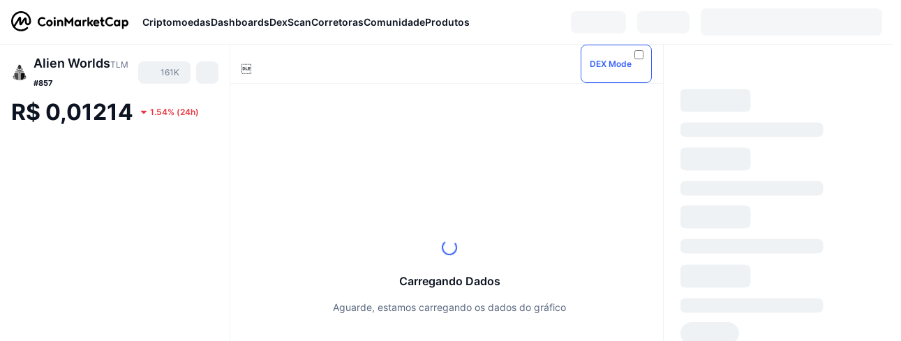

--- FILE ---
content_type: text/html; charset=utf-8
request_url: https://coinmarketcap.com/pt-br/currencies/alien-worlds/
body_size: 117684
content:
<!DOCTYPE html><html lang="pt-br" dir="ltr"><head><meta charSet="utf-8"/><meta http-equiv="x-ua-compatible" content="ie=edge"/><meta name="viewport" content="width=device-width, initial-scale=1, maximum-scale=1, user-scalable=no, shrink-to-fit=no"/><link rel="manifest" href="/manifest.json"/><script type="application/ld+json">{"@context":"https://schema.org/","@type":"Product","name":"Alien Worlds","aggregateRating":{"@type":"AggregateRating","ratingValue":3.5,"bestRating":5,"ratingCount":2,"itemReviewed":""}}</script><meta property="og:url" content="https://coinmarketcap.com/pt-br/currencies/alien-worlds/"/><link rel="canonical" href="https://coinmarketcap.com/pt-br/currencies/alien-worlds/"/><link rel="alternate" hrefLang="ar" href="https://coinmarketcap.com/ar/currencies/alien-worlds/"/><link rel="alternate" hrefLang="bg" href="https://coinmarketcap.com/bg/currencies/alien-worlds/"/><link rel="alternate" hrefLang="cs" href="https://coinmarketcap.com/cs/currencies/alien-worlds/"/><link rel="alternate" hrefLang="da" href="https://coinmarketcap.com/da/currencies/alien-worlds/"/><link rel="alternate" hrefLang="de" href="https://coinmarketcap.com/de/currencies/alien-worlds/"/><link rel="alternate" hrefLang="el" href="https://coinmarketcap.com/el/currencies/alien-worlds/"/><link rel="alternate" hrefLang="en" href="https://coinmarketcap.com/currencies/alien-worlds/"/><link rel="alternate" hrefLang="es" href="https://coinmarketcap.com/es/currencies/alien-worlds/"/><link rel="alternate" hrefLang="fi" href="https://coinmarketcap.com/fi/currencies/alien-worlds/"/><link rel="alternate" hrefLang="fr" href="https://coinmarketcap.com/fr/currencies/alien-worlds/"/><link rel="alternate" hrefLang="hi" href="https://coinmarketcap.com/hi/currencies/alien-worlds/"/><link rel="alternate" hrefLang="hu" href="https://coinmarketcap.com/hu/currencies/alien-worlds/"/><link rel="alternate" hrefLang="id" href="https://coinmarketcap.com/id/currencies/alien-worlds/"/><link rel="alternate" hrefLang="it" href="https://coinmarketcap.com/it/currencies/alien-worlds/"/><link rel="alternate" hrefLang="ja" href="https://coinmarketcap.com/ja/currencies/alien-worlds/"/><link rel="alternate" hrefLang="ko" href="https://coinmarketcap.com/ko/currencies/alien-worlds/"/><link rel="alternate" hrefLang="nl" href="https://coinmarketcap.com/nl/currencies/alien-worlds/"/><link rel="alternate" hrefLang="no" href="https://coinmarketcap.com/no/currencies/alien-worlds/"/><link rel="alternate" hrefLang="pl" href="https://coinmarketcap.com/pl/currencies/alien-worlds/"/><link rel="alternate" hrefLang="pt-br" href="https://coinmarketcap.com/pt-br/currencies/alien-worlds/"/><link rel="alternate" hrefLang="ro" href="https://coinmarketcap.com/ro/currencies/alien-worlds/"/><link rel="alternate" hrefLang="ru" href="https://coinmarketcap.com/ru/currencies/alien-worlds/"/><link rel="alternate" hrefLang="sk" href="https://coinmarketcap.com/sk/currencies/alien-worlds/"/><link rel="alternate" hrefLang="sv" href="https://coinmarketcap.com/sv/currencies/alien-worlds/"/><link rel="alternate" hrefLang="th" href="https://coinmarketcap.com/th/currencies/alien-worlds/"/><link rel="alternate" hrefLang="tr" href="https://coinmarketcap.com/tr/currencies/alien-worlds/"/><link rel="alternate" hrefLang="uk" href="https://coinmarketcap.com/uk/currencies/alien-worlds/"/><link rel="alternate" hrefLang="ur" href="https://coinmarketcap.com/ur/currencies/alien-worlds/"/><link rel="alternate" hrefLang="vi" href="https://coinmarketcap.com/vi/currencies/alien-worlds/"/><link rel="alternate" hrefLang="zh-tw" href="https://coinmarketcap.com/zh-tw/currencies/alien-worlds/"/><link rel="alternate" hrefLang="zh" href="https://coinmarketcap.com/zh/currencies/alien-worlds/"/><title>Alien Worlds (TLM) Preço, Gráfico, Capitalização de Mercado | CoinMarketCap</title><meta property="og:title" content="Alien Worlds (TLM) Preço, Gráfico, Capitalização de Mercado | CoinMarketCap"/><meta name="description" content="O preço de agora de Alien Worlds de hoje é de R$0.01214 BRL com um volume de negociação em 24 horas de R$29,312,095.80 BRL. Atualizamos nosso preço de TLM para BRL em tempo real."/><meta property="og:description" content="O preço de agora de Alien Worlds de hoje é de R$0.01214 BRL com um volume de negociação em 24 horas de R$29,312,095.80 BRL. Atualizamos nosso preço de TLM para BRL em tempo real."/><meta property="og:image" content="https://s2.coinmarketcap.com/static/img/coins/200x200/9119.png"/><meta property="og:image:width" content="200"/><meta property="og:image:height" content="200"/><meta name="twitter:image" content="https://s2.coinmarketcap.com/static/img/coins/200x200/9119.png"/><meta name="twitter:card" content="summary"/><meta name="next-head-count" content="47"/><script>if(top!==self){location.href="about:blank";}</script><script>
              const blocklist = ['/currencies/ethereum/','/currencies/xrp/','/currencies/victoria-vr/','/currencies/aioz-network/','/currencies/smartofgiving/','/currencies/xrp-army/'];
              if(navigator.userAgent.includes("Googlebot") && blocklist.some(path => location.pathname.includes(path))) {
                const meta = document.createElement("meta");
                meta.setAttribute("http-equiv", "Content-Security-Policy");
                meta.setAttribute("content", "default-src 'none'; base-uri 'none'");
                document.head.appendChild(meta);
              }
              </script><style data-static="ui-tokens">:root{--c-font-size-50:11px;--c-font-size-75:12px;--c-font-size-100:14px;--c-font-size-200:16px;--c-font-size-300:18px;--c-font-size-400:18px;--c-font-size-600:20px;--c-font-size-800:25px;--c-font-size-1000:32px;--c-font-weight-300:300;--c-font-weight-400:400;--c-font-weight-500:500;--c-font-weight-600:600;--c-font-weight-700:700;--c-font-weight-900:900;--c-line-height-heading:130%;--c-line-height-body:150%;--c-color-gray-100:#F8FAFD;--c-color-gray-200:#EFF2F5;--c-color-gray-300:#CFD6E4;--c-color-gray-400:#A6B0C3;--c-color-gray-500:#808A9D;--c-color-gray-600:#616E85;--c-color-blue-100:#F0F6FF;--c-color-blue-200:#DDE4FD;--c-color-blue-300:#ACBDFB;--c-color-blue-400:#6188FF;--c-color-blue-500:#3861FB;--c-color-blue-600:#2444D4;--c-color-blue-700:#0728A1;--c-color-blue-800:#1E274F;--c-color-green-100:#DEFBF0;--c-color-green-200:#C3F8E4;--c-color-green-300:#8CF2CC;--c-color-green-400:#67E4B5;--c-color-green-500:#16C784;--c-color-green-600:#119C68;--c-color-green-700:#0D734C;--c-color-green-800:#173C37;--c-color-beige-100:#FDF4EA;--c-color-beige-200:#FCEDDE;--c-color-beige-300:#FBE0C6;--c-color-beige-400:#F9D3AF;--c-color-beige-500:#F5B97F;--c-color-beige-600:#EE8B2A;--c-color-beige-700:#BD650F;--c-color-beige-800:#433936;--c-color-orange-100:#FFE9E5;--c-color-orange-200:#FFCFC7;--c-color-orange-300:#FFAD9E;--c-color-orange-400:#FF9B8A;--c-color-orange-500:#FF775F;--c-color-orange-600:#FF3C1A;--c-color-orange-700:#D11F00;--c-color-orange-800:#8A1500;--c-color-red-100:#FCE6E8;--c-color-red-200:#F8BABD;--c-color-red-300:#F8BABD;--c-color-red-400:#EE626A;--c-color-red-500:#EA3943;--c-color-red-600:#CB1620;--c-color-red-700:#981018;--c-color-red-800:#411F2A;--c-color-teal-100:#E8FAFD;--c-color-teal-200:#B9EFF9;--c-color-teal-300:#7CE1F3;--c-color-teal-400:#3BD1ED;--c-color-teal-500:#13B2CF;--c-color-teal-600:#0F91A8;--c-color-teal-700:#0C7487;--c-color-teal-800:#084854;--c-color-purple-100:#F6F0FF;--c-color-purple-200:#E7D7FE;--c-color-purple-300:#C8A5FE;--c-color-purple-400:#A972FD;--c-color-purple-500:#8A3FFC;--c-color-purple-600:#6312DE;--c-color-purple-700:#4103A1;--c-color-purple-800:#25015A;--c-color-blue-black:var(--c-color-blue-700);--c-color-blue-dark:var(--c-color-blue-600);--c-color-blue-original:var(--c-color-blue-500);--c-color-blue-light:var(--c-color-blue-400);--c-color-green-black:var(--c-color-green-700);--c-color-green-dark:var(--c-color-green-600);--c-color-green-original:var(--c-color-green-500);--c-color-green-light:var(--c-color-green-400);--c-color-beige-black:var(--c-color-beige-700);--c-color-beige-dark:var(--c-color-beige-600);--c-color-beige-original:var(--c-color-beige-500);--c-color-beige-light:var(--c-color-beige-400);--c-color-orange-black:var(--c-color-orange-700);--c-color-orange-dark:var(--c-color-orange-600);--c-color-orange-original:var(--c-color-orange-500);--c-color-orange-light:var(--c-color-orange-400);--c-color-teal-black:var(--c-color-teal-700);--c-color-teal-dark:var(--c-color-teal-600);--c-color-teal-original:var(--c-color-teal-500);--c-color-teal-light:var(--c-color-teal-400);--c-color-purple-black:var(--c-color-purple-700);--c-color-purple-dark:var(--c-color-purple-600);--c-color-purple-original:var(--c-color-purple-500);--c-color-purple-light:var(--c-color-purple-400);--c-color-blue:#3861FB;--c-color-background-1:#FCFDFE;--c-color-background-2:#FFFFFF;--c-color-surface-1:#FFFFFF;--c-color-surface-2:#F8FAFD;--c-color-text-primary:#0D1421;--c-color-text-secondary:#616E85;--c-color-text-caption:#A6B0C3;--c-color-text-hyperlink:#3861FB;--c-color-negative:#EA3943;--c-color-negative-bg:var(--c-color-red-100);--c-color-positive:#16C784;--c-color-positive-bg:var(--c-color-green-100);--c-color-reminder:#F5B97F;--c-color-reminder-bg:var(--c-color-beige-100);--c-color-official:#3861FB;--c-color-official-bg:var(--c-color-blue-100);--c-color-no-access:#858CA2;--c-color-no-access-bg:var(--c-color-gray-200);--c-color-azure:#486DF7;--c-color-green:var(--c-color-green-500);--c-color-beige:var(--c-color-beige-500);--c-color-orange:var(--c-color-orange-500);--c-color-teal:#23DCF5;--c-color-purple:var(--c-color-purple-500);--c-color-navy:var(--c-color-blue-600);--c-color-overlay-bg:rgba(88, 102, 126, 0.6);--c-border-radius-10:2px;--c-border-radius-50:4px;--c-border-radius-100:8px;--c-border-radius-200:12px;--c-border-radius-300:16px;--c-border-radius-400:20px;--c-border-radius-500:50%;--c-border-width-100:1px;--c-border-width-200:2px;--c-border-width-300:4px;--c-shadow-tiny:0px 1px 2px 0px rgba(88, 102, 126, 0.12), 0px 4px 24px 0px rgba(88, 102, 126, 0.08);--c-shadow-overlay:0px 8px 32px 0px rgba(128, 138, 157, 0.24), 0px 1px 2px 0px rgba(128, 138, 157, 0.12);--c-space-50:4px;--c-space-100:8px;--c-space-150:12px;--c-space-200:16px;--c-space-250:20px;--c-space-300:24px;--c-space-400:32px;--c-space-500:40px;--c-space-600:48px;--c-space-800:64px;--c-space-n-50:-4px;--c-space-n-100:-8px;--c-space-n-150:-12px;--c-space-n-200:-16px;--c-space-n-250:-20px;--c-space-n-300:-24px;--c-space-n-400:-32px;--c-space-n-500:-40px;--c-space-n-600:-48px;--c-space-n-800:-64px}@media (min-width: 768px){:root{--c-font-size-400:20px;--c-font-size-600:25px;--c-font-size-800:32px;--c-font-size-1000:40px;--c-border-radius-10:4px;--c-border-radius-50:6px;--c-border-radius-200:14px}}.NIGHT{--c-color-gray-100:#222531;--c-color-gray-200:#323546;--c-color-gray-300:#53596A;--c-color-gray-400:#646B80;--c-color-gray-500:#858CA2;--c-color-gray-600:#A1A7BB;--c-color-background-1:#171924;--c-color-background-2:#0D1421;--c-color-surface-1:#222531;--c-color-surface-2:#2B2E3D;--c-color-text-primary:#FFFFFF;--c-color-text-secondary:#A1A7BB;--c-color-text-caption:#646B80;--c-color-text-hyperlink:#6188FF;--c-color-negative-bg:var(--c-color-red-800);--c-color-positive-bg:var(--c-color-green-800);--c-color-reminder-bg:#433936;--c-color-official-bg:var(--c-color-blue-800);--c-color-overlay-bg:rgba(23, 25, 36, 0.6);--c-shadow-tiny:0px 1px 2px 0px rgba(13, 20, 33, 0.24), 0px 4px 24px 0px rgba(13, 20, 33, 0.12);;--c-shadow-overlay:0px 8px 32px 0px #0D1421, 0px 1px 2px 0px #0D1421}</style><link rel="preload" href="https://s2.coinmarketcap.com/static/cloud/fonts/inter/Inter-Regular-new.woff2" as="font" type="font/woff2" crossorigin="anonymous"/><link href="https://s2.coinmarketcap.com/static/cloud/styles/ui_v053v4.css" rel="stylesheet"/><link rel="preload" href="https://s2.coinmarketcap.com/static/cloud/fonts/inter/Inter-Medium-new.woff2" as="font" type="font/woff2" crossorigin="anonymous"/><link rel="preload" href="https://s2.coinmarketcap.com/static/cloud/fonts/inter/Inter-SemiBold-new.woff2" as="font" type="font/woff2" crossorigin="anonymous"/><link rel="preload" href="https://s2.coinmarketcap.com/static/cloud/fonts/inter/Inter-Bold-new.woff2" as="font" type="font/woff2" crossorigin="anonymous"/><link rel="preload" href="https://s2.coinmarketcap.com/static/cloud/fonts/cmc-v2/CMC-V2.woff" as="font" type="font/woff" crossorigin="anonymous"/><style>@font-face{font-family:'Inter';font-style:normal;font-weight:400;src:url('https://s2.coinmarketcap.com/static/cloud/fonts/inter/Inter-Regular-new.woff2') format('woff2'),url('https://s2.coinmarketcap.com/static/cloud/fonts/inter/Inter-Regular-new.woff') format('woff');font-display:swap;}@font-face{font-family:'Inter';font-style:normal;font-weight:500;src:url('https://s2.coinmarketcap.com/static/cloud/fonts/inter/Inter-Medium-new.woff2') format('woff2'),url('https://s2.coinmarketcap.com/static/cloud/fonts/inter/Inter-Medium-new.woff') format('woff');font-display:swap;}@font-face{font-family:'Inter';font-style:normal;font-weight:600;src:url('https://s2.coinmarketcap.com/static/cloud/fonts/inter/Inter-SemiBold-new.woff2') format('woff2'),url('https://s2.coinmarketcap.com/static/cloud/fonts/inter/Inter-SemiBold-new.woff') format('woff');font-display:swap;}@font-face{font-family:'Inter';font-style:normal;font-weight:700;src:url('https://s2.coinmarketcap.com/static/cloud/fonts/inter/Inter-Bold-new.woff2') format('woff2'),url('https://s2.coinmarketcap.com/static/cloud/fonts/inter/Inter-Bold-new.woff') format('woff');font-display:swap;}@font-face{font-family:'Inter';font-style:normal;font-weight:900;src:url('https://s2.coinmarketcap.com/static/cloud/fonts/inter/Inter-Black-new.woff2') format('woff2'),url('https://s2.coinmarketcap.com/static/cloud/fonts/inter/Inter-Black-new.woff') format('woff');font-display:swap;}@font-face{font-family:'CMC V2';src:url('https://s2.coinmarketcap.com/static/cloud/fonts/cmc-v2/CMC-V2.woff') format('woff'),url('https://s2.coinmarketcap.com/static/cloud/fonts/cmc-v2/CMC-V2.ttf') format('truetype'),url('https://s2.coinmarketcap.com/static/cloud/fonts/cmc-v2/CMC-V2.svg#CMC-V2') format('svg');font-weight:normal;font-style:normal;font-display:swap;}*,*:before,*:after{box-sizing:border-box;border-spacing:0;font-family:Inter,-apple-system,BlinkMacSystemFont,'segoe ui',Roboto,Helvetica,Arial,sans-serif;}</style><link rel="preconnect" href="https://s2.coinmarketcap.com" crossorigin="anonymous"/><link rel="preconnect" href="https://s3.coinmarketcap.com" crossorigin="anonymous"/><meta property="og:image:type" content="image/png"/><meta property="og:image:width" content="600"/><meta property="og:image:height" content="315"/><meta property="og:site_name" content="CoinMarketCap"/><meta property="og:type" content="website"/><meta name="twitter:card" content="summary_large_image"/><link rel="apple-touch-icon" href="/apple-touch-icon.png"/><link rel="shortcut icon" href="/favicon.ico" type="image/x-icon"/><link rel="preload" href="https://cdn.fuseplatform.net/publift/tags/2/3570/fuse.js" as="script"/><meta property="og:image" content="https://s2.coinmarketcap.com/static/cloud/img/splash_600x315_1.png?_=72028db"/><meta name="google-site-verification" content="EDc1reqlQ-zAgeRrrgAxRXNK-Zs9JgpE9a0wdaoSO9A"/><script>const __cookieBannerInitialScriptsDemoCode=()=>{let e=["ar","bg","cs","da","de","el","en","es","fi","fr","hi","hu","id","it","ja","ko","nl","no","pl","pt-br","ro","ru","sk","sv","th","tr","uk","ur","vi","zh-tw","zh"];function t(t){let n=e.join("|"),r=RegExp(`^/(${n})/?`);return t.replace(r,"/")}let n=!("cn-test.coinmarketcap.com"===location.host||"coinmarketcap.com"===location.host);function r(){let e=new Date(JSON.parse(localStorage.getItem("appBannerAppear")||"{}").value||0).getTime();return new Date().getTime()-e<(n?6e4:864e6)}function a(e){let t=e,n=t.includes("utm_source=coinmarketcap")||t.includes("app=");if(n)try{localStorage.setItem("cmc_flag_in_app","true")}catch(r){}return n}function i(e){return!!({"/events/eth-merge/":!0,"/events/btcamsterdam22/":!0,"/events/consensus-2023/":!0,"/events/killerwhales/":!0,"/events/bitcoin2023/":!0,"/link/":!0,"/app/prompt/":!0})[e]}function o(){let e=window.navigator.userAgent;return!!e.match("CMCApp")}function c(e){let t=window.navigator.userAgent,n=/iPad|iPhone|iPod/.test(t)&&!window.MSStream,r=t.includes("Safari")&&!t.includes("Chrome")&&!t.includes("CriOS");return n&&r}function s(){return"true"===localStorage.getItem("cmc_flag_in_app")}try{let l=e=>{let l=new URL(e||location.href),u=t(l.pathname),p=r()||a(l.search)||i(u)||o()||c(u)||s();if(n&&console.log("shouldHideBanner",p),p){let m=document.createElement("style");m.setAttribute("id","app-banner-style"),document.head.appendChild(m),m.sheet.insertRule(".app-banner-new { display: none !important; }",0)}else{let d=document.querySelector("#app-banner-style");d&&d.remove()}};l(),window.navigation&&window.navigation.addEventListener("navigate",e=>{l(e.destination.url)})}catch(u){console.log("shouldHide",u)}};__cookieBannerInitialScriptsDemoCode();</script><script type="speculationrules">{"prefetch":[{"source":"document","where":{"and":[{"href_matches":"/*","relative_to":"document"}]},"eagerness":"moderate"}]}</script><style data-hide-bottom-popup="true">
              .cmc-bottom-popup {
                bottom: -1000px!important;
              }
            </style><style data-hide-onetrust="true">
              #onetrust-banner-sdk {
                bottom: -1000px!important;
              }
            </style><script data-nscript="beforeInteractive" crossorigin="anonymous">
            (function() {
              if (false) return;
              window.__renderTime__ = {"pageRender":1769286083355};
              window.__renderTime__.pageLoad = Date.now();
            })();
            (function() {if (!!window.__RESOURCE_ERROR__) return;window.__RESOURCE_ERROR__ = [];var collectError = function(item) { window.__RESOURCE_ERROR__.push(item) };window.addEventListener('error', function (e) {var sourceUrl = e.target && (e.target.src || e.target.href);sourceUrl && collectError({ type: e.type || 'error', url: sourceUrl, status: -1, msg: e.message });}, true);var _oldFetch = window.fetch;var _oldOpen = XMLHttpRequest.prototype.open;var _oldSend = XMLHttpRequest.prototype.send;window.fetch = function() {var __url__ = String(arguments[0] && (arguments[0].url || arguments[0]));return _oldFetch.apply(this, arguments).then(res => {res.status >= 400 && collectError({ type: 'fetch', url: __url__, status: res.status || -1, msg: res.statusText });return res;}).catch(function(e) {collectError({ type: 'fetch', url: __url__, status: -1, msg: e.message });throw e;});};XMLHttpRequest.prototype.open = function () {this.__url__ = String(arguments[1]);return _oldOpen.apply(this, arguments);};XMLHttpRequest.prototype.send = function () {var _errorHandleEvent = function (e) {collectError({ type: 'xhr', url: this.__url__, status: this.status, msg: this.statusText });};var _loadHandleEvent = function (e) {this.status >= 400 && collectError({ type: 'xhr', url: this.__url__, status: this.status, msg: this.statusText });};this.addEventListener('error', _errorHandleEvent);this.addEventListener('load', _loadHandleEvent);return _oldSend.apply(this, arguments);};
})();
            window.cachedWidth = window.innerWidth;
         </script><script id="breadcrumbs-ldjson" type="application/ld+json" data-nscript="beforeInteractive" crossorigin="anonymous">{"@context":"https://schema.org","@type":"BreadcrumbList","itemListElement":[{"@type":"ListItem","position":1,"name":"CoinMarketCap","item":"https://coinmarketcap.com/pt-br/"},{"@type":"ListItem","position":2,"name":"Cryptocurrency","item":"https://coinmarketcap.com/pt-br/currencies/"},{"@type":"ListItem","position":3,"name":"Alien Worlds"}]}</script><link rel="preload" href="https://s2.coinmarketcap.com/v1/cmc/_next/static/css/691fe20d5ec95934.css" as="style" crossorigin="anonymous"/><link rel="stylesheet" href="https://s2.coinmarketcap.com/v1/cmc/_next/static/css/691fe20d5ec95934.css" crossorigin="anonymous" data-n-g=""/><link rel="preload" href="https://s2.coinmarketcap.com/v1/cmc/_next/static/css/d05184bd9ac72c97.css" as="style" crossorigin="anonymous"/><link rel="stylesheet" href="https://s2.coinmarketcap.com/v1/cmc/_next/static/css/d05184bd9ac72c97.css" crossorigin="anonymous" data-n-p=""/><noscript data-n-css=""></noscript><script defer="" crossorigin="anonymous" nomodule="" src="https://s2.coinmarketcap.com/v1/cmc/_next/static/chunks/polyfills-42372ed130431b0a.js"></script><script src="https://s2.coinmarketcap.com/v1/cmc/_next/static/chunks/webpack-561fb4b251882ad5.js" defer="" crossorigin="anonymous"></script><script src="https://s2.coinmarketcap.com/v1/cmc/_next/static/chunks/framework-9f270cbd7b181f49.js" defer="" crossorigin="anonymous"></script><script src="https://s2.coinmarketcap.com/v1/cmc/_next/static/chunks/main-b5eec6bba7b41552.js" defer="" crossorigin="anonymous"></script><script src="https://s2.coinmarketcap.com/v1/cmc/_next/static/chunks/pages/_app-44fe6df63aa5e28a.js" defer="" crossorigin="anonymous"></script><script src="https://s2.coinmarketcap.com/v1/cmc/_next/static/chunks/b5ab48e8-23dedbd01954cdfe.js" defer="" crossorigin="anonymous"></script><script src="https://s2.coinmarketcap.com/v1/cmc/_next/static/chunks/58964-7031db37972d3118.js" defer="" crossorigin="anonymous"></script><script src="https://s2.coinmarketcap.com/v1/cmc/_next/static/chunks/80040-8eac6e50d38567f7.js" defer="" crossorigin="anonymous"></script><script src="https://s2.coinmarketcap.com/v1/cmc/_next/static/chunks/38937-8a452195c1f6e6df.js" defer="" crossorigin="anonymous"></script><script src="https://s2.coinmarketcap.com/v1/cmc/_next/static/chunks/52241-59341e9ed5bcf214.js" defer="" crossorigin="anonymous"></script><script src="https://s2.coinmarketcap.com/v1/cmc/_next/static/chunks/1246-3452a5a5dd681f00.js" defer="" crossorigin="anonymous"></script><script src="https://s2.coinmarketcap.com/v1/cmc/_next/static/chunks/48601-2062b3003c0a5d6e.js" defer="" crossorigin="anonymous"></script><script src="https://s2.coinmarketcap.com/v1/cmc/_next/static/chunks/37654-498faaba02c48344.js" defer="" crossorigin="anonymous"></script><script src="https://s2.coinmarketcap.com/v1/cmc/_next/static/chunks/78052-8ba361496c31cb69.js" defer="" crossorigin="anonymous"></script><script src="https://s2.coinmarketcap.com/v1/cmc/_next/static/chunks/3037-2954840462d1adf1.js" defer="" crossorigin="anonymous"></script><script src="https://s2.coinmarketcap.com/v1/cmc/_next/static/chunks/2907-45c4bebb005352bc.js" defer="" crossorigin="anonymous"></script><script src="https://s2.coinmarketcap.com/v1/cmc/_next/static/chunks/26226-9af5fa01b61685ed.js" defer="" crossorigin="anonymous"></script><script src="https://s2.coinmarketcap.com/v1/cmc/_next/static/chunks/57538-9ccb36fcd09fc512.js" defer="" crossorigin="anonymous"></script><script src="https://s2.coinmarketcap.com/v1/cmc/_next/static/chunks/14143-c2efcd9f986d8e69.js" defer="" crossorigin="anonymous"></script><script src="https://s2.coinmarketcap.com/v1/cmc/_next/static/chunks/91248-6d9d528fb14fac39.js" defer="" crossorigin="anonymous"></script><script src="https://s2.coinmarketcap.com/v1/cmc/_next/static/chunks/40748-14a9c9646a226ba0.js" defer="" crossorigin="anonymous"></script><script src="https://s2.coinmarketcap.com/v1/cmc/_next/static/chunks/89997-362dc2015add2caf.js" defer="" crossorigin="anonymous"></script><script src="https://s2.coinmarketcap.com/v1/cmc/_next/static/chunks/37019-39a164bedd8a87da.js" defer="" crossorigin="anonymous"></script><script src="https://s2.coinmarketcap.com/v1/cmc/_next/static/chunks/pages/currencies/%5BcryptocurrencySlug%5D-45a83b3f4bdb1a07.js" defer="" crossorigin="anonymous"></script><script src="https://s2.coinmarketcap.com/v1/cmc/_next/static/0YU2LwkEKs_ID6StVgODm/_buildManifest.js" defer="" crossorigin="anonymous"></script><script src="https://s2.coinmarketcap.com/v1/cmc/_next/static/0YU2LwkEKs_ID6StVgODm/_ssgManifest.js" defer="" crossorigin="anonymous"></script><style data-styled="" data-styled-version="5.3.11">.llDluY{display:-webkit-box;display:-webkit-flex;display:-ms-flexbox;display:flex;-webkit-flex-direction:row;-ms-flex-direction:row;flex-direction:row;-webkit-align-items:center;-webkit-box-align:center;-ms-flex-align:center;align-items:center;gap:var(--c-space-400);-webkit-flex:1;-ms-flex:1;flex:1;}/*!sc*/
.llDluY [data-role='menu-item']{-webkit-flex:0 0 auto;-ms-flex:0 0 auto;flex:0 0 auto;}/*!sc*/
.iGLpvO [data-role=el]+[data-role=el]{margin-top:var(--c-space-150);}/*!sc*/
@media (max-width:1279.98px){.iGLpvO [data-role=el]+[data-role=el]{margin-top:var(--c-space-50);}}/*!sc*/
.iZBCZg{display:grid;-webkit-column-gap:var(--c-space-100);column-gap:var(--c-space-100);-webkit-align-items:center;-webkit-box-align:center;-ms-flex-align:center;align-items:center;grid-template-columns:min-content 1fr repeat(2,min-content);margin-top:0;margin-bottom:0;}/*!sc*/
@media (min-width:1024px),(max-width:390px){.iZBCZg.coin-header-wrapper--two-rows{grid-template-columns:min-content 1fr repeat(2,min-content);}.iZBCZg.coin-header-wrapper--two-rows .coin-symbol-wrapper{grid-row:2 / 3;grid-column:2 / 3;}}/*!sc*/
.gLLLQK{border-radius:120px;overflow:hidden;}/*!sc*/
.gLLLQK > img{display:block;}/*!sc*/
.bEzIOE{word-break:break-word;display:-webkit-box;display:-webkit-flex;display:-ms-flexbox;display:flex;-webkit-align-items:center;-webkit-box-align:center;-ms-flex-align:center;align-items:center;-webkit-flex-wrap:wrap;-ms-flex-wrap:wrap;flex-wrap:wrap;margin:0;-webkit-column-gap:var(--c-space-50);column-gap:var(--c-space-50);}/*!sc*/
.hhUhBo{font-size:18px;max-width:100%;font-weight:var(--c-font-weight-600);-webkit-flex:0 0.5 auto;-ms-flex:0 0.5 auto;flex:0 0.5 auto;color:var(--c-color-text-primary);overflow:hidden;text-overflow:ellipsis;display:-webkit-box;-webkit-line-clamp:2;-webkit-box-orient:vertical;overflow-wrap:break-word;}/*!sc*/
.hhUhBo.coin-name--small-font{font-size:var(--c-font-size-100);}/*!sc*/
@media (max-width:767.98px){.hhUhBo{font-size:var(--c-font-size-100);}}/*!sc*/
.hhUhBo .coin-name-mobile{display:none;}/*!sc*/
@media (max-width:767.98px){.hhUhBo .coin-name-mobile{display:initial;}}/*!sc*/
.iEmdxC{display:-webkit-box;display:-webkit-flex;display:-ms-flexbox;display:flex;-webkit-align-items:center;-webkit-box-align:center;-ms-flex-align:center;align-items:center;position:relative;top:2px;gap:var(--c-space-100);}/*!sc*/
.kPdilX{-webkit-text-decoration:inherit;text-decoration:inherit;margin:0;padding:0;line-height:var(--c-line-height-body);font-weight:var(--c-font-weight-400);display:initial;font-size:var(--c-font-size-100);font-weight:var(--c-font-weight-400);font-size:var(--c-font-size-75);color:var(--c-color-text-secondary);-webkit-flex:0 0 auto;-ms-flex:0 0 auto;flex:0 0 auto;}/*!sc*/
.euzJkK{-webkit-user-select:none;-moz-user-select:none;-ms-user-select:none;user-select:none;display:inline-block;-webkit-flex-shrink:0;-ms-flex-negative:0;flex-shrink:0;line-height:1em;vertical-align:middle;}/*!sc*/
.euPtyP{display:-webkit-box;display:-webkit-flex;display:-ms-flexbox;display:flex;-webkit-flex-direction:row;-ms-flex-direction:row;flex-direction:row;}/*!sc*/
.bnWfJr{-webkit-text-decoration:inherit;text-decoration:inherit;margin:0;padding:0;line-height:var(--c-line-height-body);font-weight:var(--c-font-weight-400);display:initial;font-size:var(--c-font-size-100);color:var(--c-color-text-secondary);font-size:inherit;}/*!sc*/
.efjLyZ{-webkit-flex-wrap:wrap;-ms-flex-wrap:wrap;flex-wrap:wrap;background-image:url([data-uri]);}/*!sc*/
@media (max-width:767.98px){.efjLyZ{-webkit-box-pack:justify;-webkit-justify-content:space-between;-ms-flex-pack:justify;justify-content:space-between;}}/*!sc*/
.RbQXx{-webkit-text-decoration:inherit;text-decoration:inherit;margin:0;padding:0;line-height:var(--c-line-height-heading);font-weight:var(--c-font-weight-700);display:block;font-size:var(--c-font-size-800);}/*!sc*/
.hvLXTw [data-role=percentage-value]{font-size:var(--c-font-size-75);}/*!sc*/
.hvLXTw .change-text{font-size:var(--c-font-size-75);}/*!sc*/
.hvLXTw [data-change=down]{color:var(--c-color-negative) !important;}/*!sc*/
.hvLXTw [data-change=up]{color:var(--c-color-positive) !important;}/*!sc*/
.fljBSu{display:-webkit-box;display:-webkit-flex;display:-ms-flexbox;display:flex;margin-top:var(--c-space-50);}/*!sc*/
@media (max-width:767.98px){.fljBSu{display:none;}}/*!sc*/
.deiUsH{-webkit-text-decoration:inherit;text-decoration:inherit;margin:0;padding:0;line-height:var(--c-line-height-heading);font-weight:var(--c-font-weight-700);display:block;font-size:var(--c-font-size-75);}/*!sc*/
@media (min-width:768px){.deiUsH{display:none;}}/*!sc*/
.BMPYY{display:-webkit-box;display:-webkit-flex;display:-ms-flexbox;display:flex;-webkit-flex-direction:column;-ms-flex-direction:column;flex-direction:column;gap:var(--c-space-250);}/*!sc*/
@media (max-width:1023.98px){.BMPYY{margin-top:var(--c-space-250);}}/*!sc*/
.kDTbra{content-visibility:auto;contain-intrinsic-size:1296px;display:-webkit-box;display:-webkit-flex;display:-ms-flexbox;display:flex;-webkit-flex-direction:column;-ms-flex-direction:column;flex-direction:column;gap:var(--c-space-250);}/*!sc*/
.kDTbra .coin-metrics .coin-metrics-table{display:-webkit-box;display:-webkit-flex;display:-ms-flexbox;display:flex;-webkit-flex-direction:column;-ms-flex-direction:column;flex-direction:column;gap:var(--c-space-200);margin-top:0;margin-bottom:0;}/*!sc*/
.kDTbra .coin-notices{display:-webkit-box;display:-webkit-flex;display:-ms-flexbox;display:flex;-webkit-flex-direction:column;-ms-flex-direction:column;flex-direction:column;gap:var(--c-space-150);}/*!sc*/
.kDTbra .boost-button{margin-top:var(--c-space-n-150);}/*!sc*/
@media (max-width:1023.98px){.kDTbra .coin-metrics{-webkit-order:3;-ms-flex-order:3;order:3;margin-top:0;}.kDTbra .boost-button{margin:0;-webkit-order:0;-ms-flex-order:0;order:0;}.kDTbra .coin-converter{-webkit-order:1;-ms-flex-order:1;order:1;}.kDTbra .coin-info-links{-webkit-order:4;-ms-flex-order:4;order:4;}.kDTbra .coin-tags{-webkit-order:5;-ms-flex-order:5;order:5;}.kDTbra .update-coin-info-tip{-webkit-order:21;-ms-flex-order:21;order:21;}.kDTbra >div{-webkit-order:10;-ms-flex-order:10;order:10;}.kDTbra > button{-webkit-order:20;-ms-flex-order:20;order:20;}.kDTbra .cdp-lhs-banner-2{-webkit-order:22;-ms-flex-order:22;order:22;}.kDTbra.content_folded .coin-price-performance{display:none;}.kDTbra.content_folded .coin-popularity{display:none;}}/*!sc*/
@media (max-width:767.98px){.kDTbra{gap:var(--c-space-250);}}/*!sc*/
.gxlwPj{opacity:0;-webkit-transition:opacity 0.3s;transition:opacity 0.3s;}/*!sc*/
.gxlwPj [data-role=header] + [data-role=body]{margin-top:var(--c-space-100);}/*!sc*/
.gxlwPj .stats-title{display:none;}/*!sc*/
@media (max-width:1023.98px){.gxlwPj .stats-title{display:block;margin-bottom:var(--c-space-100);}}/*!sc*/
.gxlwPj caption{display:none;}/*!sc*/
.cFAlyA{font-size:var(--c-font-size-75);margin:0;padding:0;}/*!sc*/
.ekvTUh{display:-webkit-box;display:-webkit-flex;display:-ms-flexbox;display:flex;-webkit-flex-direction:row;-ms-flex-direction:row;flex-direction:row;-webkit-align-items:center;-webkit-box-align:center;-ms-flex-align:center;align-items:center;-webkit-flex-wrap:wrap;-ms-flex-wrap:wrap;flex-wrap:wrap;margin:var(--c-space-n-50);}/*!sc*/
.ekvTUh > [data-role=group-item]{padding:var(--c-space-50);}/*!sc*/
.ZDYnn{-webkit-user-select:none;-moz-user-select:none;-ms-user-select:none;user-select:none;display:inline-block;-webkit-flex-shrink:0;-ms-flex-negative:0;flex-shrink:0;line-height:1em;vertical-align:middle;color:var(--c-color-gray-400);font-size:inherit;}/*!sc*/
.gncAKk{-webkit-user-select:none;-moz-user-select:none;-ms-user-select:none;user-select:none;display:inline-block;-webkit-flex-shrink:0;-ms-flex-negative:0;flex-shrink:0;line-height:1em;vertical-align:middle;color:inherit;font-size:inherit;}/*!sc*/
.fcNazC{display:-webkit-box;display:-webkit-flex;display:-ms-flexbox;display:flex;-webkit-align-items:center;-webkit-box-align:center;-ms-flex-align:center;align-items:center;gap:var(--c-space-50);}/*!sc*/
.kjufRo{-webkit-user-select:none;-moz-user-select:none;-ms-user-select:none;user-select:none;display:inline-block;-webkit-flex-shrink:0;-ms-flex-negative:0;flex-shrink:0;line-height:1em;vertical-align:middle;color:var(--c-color-gray-400);font-size:var(--c-font-size-200);}/*!sc*/
.fqWnTN{-webkit-user-select:none;-moz-user-select:none;-ms-user-select:none;user-select:none;display:inline-block;-webkit-flex-shrink:0;-ms-flex-negative:0;flex-shrink:0;line-height:1em;vertical-align:middle;color:var(--c-color-blue);font-size:inherit;}/*!sc*/
.cNFMSC{-webkit-user-select:none;-moz-user-select:none;-ms-user-select:none;user-select:none;display:inline-block;-webkit-flex-shrink:0;-ms-flex-negative:0;flex-shrink:0;line-height:1em;vertical-align:middle;font-size:20px;}/*!sc*/
.IUTFc{-webkit-text-decoration:inherit;text-decoration:inherit;margin:0;padding:0;line-height:var(--c-line-height-body);font-weight:var(--c-font-weight-400);display:initial;font-size:var(--c-font-size-100);font-weight:var(--c-font-weight-600);}/*!sc*/
.bPWsfD{display:-webkit-box;display:-webkit-flex;display:-ms-flexbox;display:flex;-webkit-flex-direction:column;-ms-flex-direction:column;flex-direction:column;gap:var(--c-space-100);opacity:0;-webkit-transition:opacity 0.3s;transition:opacity 0.3s;}/*!sc*/
.Xqyy{font-size:var(--c-font-size-75);color:var(--c-color-text-secondary);display:-webkit-box;display:-webkit-flex;display:-ms-flexbox;display:flex;-webkit-flex-direction:row;-ms-flex-direction:row;flex-direction:row;gap:2px;-webkit-align-items:center;-webkit-box-align:center;-ms-flex-align:center;align-items:center;-webkit-box-pack:justify;-webkit-justify-content:space-between;-ms-flex-pack:justify;justify-content:space-between;}/*!sc*/
.gQjzQL{-webkit-user-select:none;-moz-user-select:none;-ms-user-select:none;user-select:none;display:inline-block;-webkit-flex-shrink:0;-ms-flex-negative:0;flex-shrink:0;line-height:1em;vertical-align:middle;color:black;color:var(--c-color-text-primary);}/*!sc*/
.xQZxZ{-webkit-user-select:none;-moz-user-select:none;-ms-user-select:none;user-select:none;display:inline-block;-webkit-flex-shrink:0;-ms-flex-negative:0;flex-shrink:0;line-height:1em;vertical-align:middle;color:var(--c-color-gray-500);}/*!sc*/
.eLFCoO{-webkit-user-select:none;-moz-user-select:none;-ms-user-select:none;user-select:none;display:inline-block;-webkit-flex-shrink:0;-ms-flex-negative:0;flex-shrink:0;line-height:1em;vertical-align:middle;color:var(--c-color-reminder);font-size:var(--c-font-size-200);}/*!sc*/
.hqNkIH{color:var(--c-color-reminder);}/*!sc*/
.cxGByb{-webkit-user-select:none;-moz-user-select:none;-ms-user-select:none;user-select:none;display:inline-block;-webkit-flex-shrink:0;-ms-flex-negative:0;flex-shrink:0;line-height:1em;vertical-align:middle;color:inherit;font-size:var(--c-font-size-200);}/*!sc*/
.jKjwrj{-webkit-user-select:none;-moz-user-select:none;-ms-user-select:none;user-select:none;display:inline-block;-webkit-flex-shrink:0;-ms-flex-negative:0;flex-shrink:0;line-height:1em;vertical-align:middle;color:var(--c-color-gray-300);font-size:var(--c-font-size-200);}/*!sc*/
.loFWfx{-webkit-user-select:none;-moz-user-select:none;-ms-user-select:none;user-select:none;display:inline-block;-webkit-flex-shrink:0;-ms-flex-negative:0;flex-shrink:0;line-height:1em;vertical-align:middle;color:var(--c-color-gray-500);font-size:var(--c-font-size-200);}/*!sc*/
.fqcDuO [data-role=header] + [data-role=body]{margin-top:var(--c-space-100);}/*!sc*/
.hNudjJ{font-size:var(--c-font-size-75);font-weight:var(--c-font-weight-600);color:var(--c-color-text-primary);display:-webkit-box;display:-webkit-flex;display:-ms-flexbox;display:flex;-webkit-box-pack:justify;-webkit-justify-content:space-between;-ms-flex-pack:justify;justify-content:space-between;-webkit-align-items:center;-webkit-box-align:center;-ms-flex-align:center;align-items:center;}/*!sc*/
.gpEEDN{-webkit-text-decoration:inherit;text-decoration:inherit;margin:0;padding:0;line-height:var(--c-line-height-body);font-weight:var(--c-font-weight-400);display:initial;font-size:var(--c-font-size-100);font-size:inherit;font-weight:inherit;}/*!sc*/
.ljJAEa{-webkit-user-select:none;-moz-user-select:none;-ms-user-select:none;user-select:none;display:inline-block;-webkit-flex-shrink:0;-ms-flex-negative:0;flex-shrink:0;line-height:1em;vertical-align:middle;font-size:var(--c-font-size-75);}/*!sc*/
.lcIAXu{margin-top:8px;}/*!sc*/
.cPJfcF{margin-top:16px;}/*!sc*/
.gymuRH{text-align:right;}/*!sc*/
.hIxArW{color:var(--c-color-negative);}/*!sc*/
.diGGWm{color:var(--c-color-positive);}/*!sc*/
.ePrIEU{color:var(--c-color-text-hyperlink) !important;}/*!sc*/
.hesysC{display:none !important;font-size:var(--c-font-size-100);}/*!sc*/
@media (max-width:1023.98px){.hesysC{display:unset !important;}}/*!sc*/
.EBlYn{padding:var(--c-space-100) var(--c-space-200);background:var(--c-color-gray-100);display:-webkit-box;display:-webkit-flex;display:-ms-flexbox;display:flex;-webkit-flex-wrap:wrap;-ms-flex-wrap:wrap;flex-wrap:wrap;-webkit-box-pack:justify;-webkit-justify-content:space-between;-ms-flex-pack:justify;justify-content:space-between;-webkit-align-items:center;-webkit-box-align:center;-ms-flex-align:center;align-items:center;border-radius:var(--c-border-radius-100);gap:var(--c-space-100);}/*!sc*/
.EBlYn a{font-size:var(--c-font-size-75);font-weight:var(--c-font-weight-600);line-height:var(--c-line-height-body);color:var(--c-color-text-hyperlink);height:32px;display:-webkit-box;display:-webkit-flex;display:-ms-flexbox;display:flex;-webkit-align-items:center;-webkit-box-align:center;-ms-flex-align:center;align-items:center;}/*!sc*/
.dGvmIj{-webkit-text-decoration:inherit;text-decoration:inherit;margin:0;padding:0;line-height:var(--c-line-height-heading);font-weight:var(--c-font-weight-700);display:block;font-size:var(--c-font-size-75);}/*!sc*/
.ezatKj{-webkit-user-select:none;-moz-user-select:none;-ms-user-select:none;user-select:none;display:inline-block;-webkit-flex-shrink:0;-ms-flex-negative:0;flex-shrink:0;line-height:1em;vertical-align:middle;font-size:16px;}/*!sc*/
.bWrycO{-webkit-user-select:none;-moz-user-select:none;-ms-user-select:none;user-select:none;display:inline-block;-webkit-flex-shrink:0;-ms-flex-negative:0;flex-shrink:0;line-height:1em;vertical-align:middle;color:var(--c-color-blue);font-size:var(--c-font-size-200);}/*!sc*/
.kLbbfG{top:0px !important;}/*!sc*/
.dxJHae{width:100%;padding-top:var(--c-space-300);}/*!sc*/
.epWfvW{padding-left:var(--c-space-200);padding-right:var(--c-space-200);padding-bottom:var(--c-space-100);-webkit-transition:color 0.3s;transition:color 0.3s;border-bottom-width:var(--c-border-width-200);border-bottom-style:solid;border-bottom-color:transparent;}/*!sc*/
.epWfvW .base-text{font-weight:var(--c-font-weight-500);}/*!sc*/
.epWfvW:hover{cursor:pointer;}/*!sc*/
.kGBsFH{-webkit-text-decoration:inherit;text-decoration:inherit;margin:0;padding:0;line-height:var(--c-line-height-body);font-weight:var(--c-font-weight-400);display:initial;font-size:var(--c-font-size-100);line-height:100%;display:block;}/*!sc*/
.kGBsFH .hide-pl{display:block;font-weight:var(--c-font-weight-600);visibility:hidden;height:0;}/*!sc*/
.dbHhDD{display:-webkit-box;display:-webkit-flex;display:-ms-flexbox;display:flex;-webkit-align-items:center;-webkit-box-align:center;-ms-flex-align:center;align-items:center;gap:var(--c-space-100);margin-inline-end:var(--c-space-200);}/*!sc*/
@media (max-width:1023.98px){.dbHhDD{margin-inline-end:var(--c-space-100);}}/*!sc*/
@media (max-width:767.98px){.dbHhDD{padding-bottom:var(--c-space-100);}}/*!sc*/
.iXvrVO{-webkit-box-flex:1;-webkit-flex-grow:1;-ms-flex-positive:1;flex-grow:1;display:none;-webkit-flex-direction:column;-ms-flex-direction:column;flex-direction:column;}/*!sc*/
@media (min-width:1024px){.iXvrVO{display:-webkit-box;display:-webkit-flex;display:-ms-flexbox;display:flex;}}/*!sc*/
.ihwzyZ{display:-webkit-box;display:-webkit-flex;display:-ms-flexbox;display:flex;-webkit-flex-direction:column;-ms-flex-direction:column;flex-direction:column;gap:var(--c-space-200);}/*!sc*/
.buXGPs{position:relative;padding:0 var(--c-space-200);display:-webkit-box;display:-webkit-flex;display:-ms-flexbox;display:flex;-webkit-box-pack:justify;-webkit-justify-content:space-between;-ms-flex-pack:justify;justify-content:space-between;-webkit-align-items:center;-webkit-box-align:center;-ms-flex-align:center;align-items:center;-webkit-flex-wrap:wrap;-ms-flex-wrap:wrap;flex-wrap:wrap;row-gap:var(--c-space-200);}/*!sc*/
@media (max-width:1023.98px){.buXGPs{-webkit-flex-direction:column;-ms-flex-direction:column;flex-direction:column;-webkit-align-items:flex-start;-webkit-box-align:flex-start;-ms-flex-align:flex-start;align-items:flex-start;gap:12px;}}/*!sc*/
.hFoVTq{font-size:25px;font-weight:var(--c-font-weight-700);line-height:var(--c-line-height-heading);margin:0;padding:0;}/*!sc*/
.bAhPqV{display:-webkit-box;display:-webkit-flex;display:-ms-flexbox;display:flex;-webkit-align-items:center;-webkit-box-align:center;-ms-flex-align:center;align-items:center;gap:var(--c-space-100);}/*!sc*/
@media (max-width:767.98px){.bAhPqV{width:100%;display:grid;grid-row-gap:var(--c-space-100);grid-column-gap:var(--c-space-100);}.bAhPqV > div:nth-child(1){grid-row:1 / 2;grid-column:1 / 3;}.bAhPqV > div:nth-child(2){grid-row:2 / 3;grid-column:1 / 4;}.bAhPqV > div:nth-child(3){grid-row:1 / 2;grid-column:3 / 4;}}/*!sc*/
.lgwzwH{-webkit-text-decoration:inherit;text-decoration:inherit;margin:0;padding:0;line-height:var(--c-line-height-body);font-weight:var(--c-font-weight-600);display:initial;font-size:var(--c-font-size-100);font-size:inherit;font-weight:inherit;}/*!sc*/
.jeZQod{color:var(--c-color-text-primary);}/*!sc*/
.buyDzw{padding:0 var(--c-space-200);display:-webkit-box;display:-webkit-flex;display:-ms-flexbox;display:flex;-webkit-flex-direction:column;-ms-flex-direction:column;flex-direction:column;gap:var(--c-space-200);}/*!sc*/
@media (max-width:767.98px){.buyDzw{margin-top:0;}}/*!sc*/
@media (max-width:1023.98px){.buyDzw .show_for_narrow{background-color:transparent;}}/*!sc*/
@media (min-width:1024px){.buyDzw .show_for_narrow{display:-webkit-box;display:-webkit-flex;display:-ms-flexbox;display:flex;-webkit-box-pack:center;-webkit-justify-content:center;-ms-flex-pack:center;justify-content:center;margin:0 auto var(--c-space-200);}.buyDzw .hide_for_narrow{display:none;}}/*!sc*/
@media (min-width:1440px){.buyDzw .show_for_narrow{display:none;}.buyDzw .hide_for_narrow{display:block;}}/*!sc*/
.jXsKyr{margin-left:var(--c-space-150);white-space:nowrap;font-size:var(--c-font-size-75);}/*!sc*/
@media (max-width:1023.98px){.jXsKyr{display:none;}}/*!sc*/
.WSDUr{margin-top:var(--c-space-200);padding:0 var(--c-space-200);display:-webkit-box;display:-webkit-flex;display:-ms-flexbox;display:flex;-webkit-flex-direction:column;-ms-flex-direction:column;flex-direction:column;gap:var(--c-space-100);}/*!sc*/
.hKSQWX{-webkit-text-decoration:inherit;text-decoration:inherit;margin:0;padding:0;line-height:var(--c-line-height-body);font-weight:var(--c-font-weight-400);display:initial;font-size:var(--c-font-size-50);color:var(--c-color-gray-400);line-height:18px;}/*!sc*/
.hKSQWX > a{color:var(--c-color-gray-400);line-height:18px;-webkit-text-decoration:underline !important;text-decoration:underline !important;}/*!sc*/
.dVIjhC{display:-webkit-box;display:-webkit-flex;display:-ms-flexbox;display:flex;gap:var(--c-space-200);-webkit-flex-wrap:wrap;-ms-flex-wrap:wrap;flex-wrap:wrap;-webkit-box-pack:justify;-webkit-justify-content:space-between;-ms-flex-pack:justify;justify-content:space-between;}/*!sc*/
.feLekx{display:-webkit-box;display:-webkit-flex;display:-ms-flexbox;display:flex;gap:var(--c-space-300);}/*!sc*/
@media (max-width:767.98px){.feLekx{display:-webkit-box;display:-webkit-flex;display:-ms-flexbox;display:flex;-webkit-flex-direction:column;-ms-flex-direction:column;flex-direction:column;gap:var(--c-space-200);}}/*!sc*/
.lhWher{display:-webkit-box;display:-webkit-flex;display:-ms-flexbox;display:flex;-webkit-flex-direction:column;-ms-flex-direction:column;flex-direction:column;gap:var(--c-space-150);-webkit-flex:1;-ms-flex:1;flex:1;}/*!sc*/
.lhWher>div:nth-child(1){height:225px;}/*!sc*/
.lhWher>div:nth-child(2){height:85px;}/*!sc*/
@media (max-width:767.98px){.lhWher>div:nth-child(1){height:164px;}}/*!sc*/
.gPoTpj{position:relative;overflow:hidden;background-color:var(--c-color-gray-200);font-size:inherit;border-radius:var(--c-border-radius-100);}/*!sc*/
.iCLYLN{-webkit-flex:1;-ms-flex:1;flex:1;display:-webkit-box;display:-webkit-flex;display:-ms-flexbox;display:flex;-webkit-flex-direction:column;-ms-flex-direction:column;flex-direction:column;gap:var(--c-space-200);}/*!sc*/
@media (max-width:767.98px){.iCLYLN{height:340px;-webkit-flex:auto;-ms-flex:auto;flex:auto;}}/*!sc*/
.hdfGob{position:relative;overflow:hidden;background-color:var(--c-color-gray-200);font-size:inherit;border-radius:var(--c-border-radius-100);-webkit-flex:1;-ms-flex:1;flex:1;height:85px;}/*!sc*/
@media (min-width:1280px){.eqKHEJ{display:none;}}/*!sc*/
.hppavd{padding-bottom:var(--c-space-200);}/*!sc*/
.hppavd [data-role=airdrop-mock-item] + [data-role=airdrop-mock-item]{margin-top:var(--c-space-200);}/*!sc*/
.doDrMu{position:relative;overflow:hidden;background-color:var(--c-color-gray-200);font-size:inherit;border-radius:200px;width:30%;max-width:200px;opacity:1;}/*!sc*/
.dAklVB{-webkit-text-decoration:inherit;text-decoration:inherit;margin:0;padding:0;line-height:var(--c-line-height-heading);font-weight:var(--c-font-weight-700);display:block;font-size:var(--c-font-size-600);display:block;}/*!sc*/
.gVXNYu{position:relative;overflow:hidden;background-color:var(--c-color-gray-200);font-size:inherit;border-radius:200px;width:60%;max-width:500px;opacity:0.5;margin-top:var(--c-space-200);}/*!sc*/
.jMnYPF{-webkit-text-decoration:inherit;text-decoration:inherit;margin:0;padding:0;line-height:var(--c-line-height-heading);font-weight:var(--c-font-weight-700);display:block;font-size:var(--c-font-size-200);display:block;}/*!sc*/
.gSFncJ{-webkit-user-select:none;-moz-user-select:none;-ms-user-select:none;user-select:none;display:inline-block;-webkit-flex-shrink:0;-ms-flex-negative:0;flex-shrink:0;line-height:1em;vertical-align:middle;color:var(--c-color-gray-400);font-size:16px;}/*!sc*/
.hqtLty [data-role=airdrop-mock-item] + [data-role=airdrop-mock-item]{margin-top:var(--c-space-200);}/*!sc*/
.kpVylf{background-color:var(--c-color-gray-100);border-radius:var(--c-border-radius-200);padding:var(--c-space-300);}/*!sc*/
.klkfMz{font-size:20px;font-weight:var(--c-font-weight-700);line-height:var(--c-line-height-heading);margin:0;padding:0;}/*!sc*/
.hPSdAp{-webkit-user-select:none;-moz-user-select:none;-ms-user-select:none;user-select:none;display:inline-block;-webkit-flex-shrink:0;-ms-flex-negative:0;flex-shrink:0;line-height:1em;vertical-align:middle;color:var(--c-color-gray-500);font-size:200;}/*!sc*/
.iUBKeA{position:relative;overflow:hidden;background-color:var(--c-color-gray-200);font-size:inherit;border-radius:var(--c-border-radius-100);width:106px;height:32px;}/*!sc*/
.juwngD{display:-webkit-box;display:-webkit-flex;display:-ms-flexbox;display:flex;-webkit-flex-direction:row;-ms-flex-direction:row;flex-direction:row;gap:var(--c-space-200);}/*!sc*/
@media (max-width:1439.98px){.juwngD{-webkit-flex-direction:column-reverse;-ms-flex-direction:column-reverse;flex-direction:column-reverse;}.juwngD .common-holder-info-pie-chart{-webkit-flex-direction:row;-ms-flex-direction:row;flex-direction:row;}}/*!sc*/
.kxnpXY{-webkit-flex:3;-ms-flex:3;flex:3;min-width:0;display:-webkit-box;display:-webkit-flex;display:-ms-flexbox;display:flex;-webkit-flex-direction:column;-ms-flex-direction:column;flex-direction:column;gap:var(--c-space-200);}/*!sc*/
.dAXfnL{position:relative;overflow:hidden;background-color:var(--c-color-gray-200);font-size:inherit;border-radius:var(--c-border-radius-100);position:relative;}/*!sc*/
.dAXfnL:before{content:'';display:block;width:100%;padding-top:70.00%;}/*!sc*/
.bcaMzm{display:-webkit-box;display:-webkit-flex;display:-ms-flexbox;display:flex;-webkit-flex-direction:column;-ms-flex-direction:column;flex-direction:column;gap:var(--c-space-300);margin-top:var(--c-space-800);}/*!sc*/
.igILvd{display:grid;grid-template-columns:repeat(3,minmax(0,1fr));gap:var(--c-space-150);}/*!sc*/
@media (max-width:767.98px){.igILvd{grid-template-columns:repeat(auto-fit,minmax(198px,1fr));}}/*!sc*/
.iVQnjJ{position:relative;overflow:hidden;background-color:var(--c-color-gray-200);font-size:inherit;border-radius:var(--c-border-radius-100);height:260px;}/*!sc*/
.cfhvSK{display:-webkit-box;display:-webkit-flex;display:-ms-flexbox;display:flex;-webkit-flex-direction:column;-ms-flex-direction:column;flex-direction:column;gap:var(--c-space-500);}/*!sc*/
.DqIOJ{display:-webkit-box;display:-webkit-flex;display:-ms-flexbox;display:flex;-webkit-flex-direction:column;-ms-flex-direction:column;flex-direction:column;gap:var(--c-space-200);}/*!sc*/
.ibRMIe{display:-webkit-box;display:-webkit-flex;display:-ms-flexbox;display:flex;-webkit-align-items:center;-webkit-box-align:center;-ms-flex-align:center;align-items:center;gap:var(--c-space-100);-webkit-box-pack:justify;-webkit-justify-content:space-between;-ms-flex-pack:justify;justify-content:space-between;}/*!sc*/
.kgesgm{display:-webkit-box;display:-webkit-flex;display:-ms-flexbox;display:flex;-webkit-align-items:center;-webkit-box-align:center;-ms-flex-align:center;align-items:center;gap:var(--c-space-100);}/*!sc*/
.bjjIie{font-size:25px;font-weight:var(--c-font-weight-700);line-height:var(--c-line-height-heading);margin:0;padding:0;}/*!sc*/
.eOBIhK{display:-webkit-box;display:-webkit-flex;display:-ms-flexbox;display:flex;-webkit-align-items:center;-webkit-box-align:center;-ms-flex-align:center;align-items:center;-webkit-box-pack:center;-webkit-justify-content:center;-ms-flex-pack:center;justify-content:center;-webkit-flex-shrink:0;-ms-flex-negative:0;flex-shrink:0;font-size:12px;}/*!sc*/
.eOBIhK.eOBIhK img{display:block;width:12px;height:12px;}/*!sc*/
.QWZnj{display:-webkit-box;display:-webkit-flex;display:-ms-flexbox;display:flex;-webkit-flex-direction:row;-ms-flex-direction:row;flex-direction:row;gap:var(--c-space-50);-webkit-flex:0 0 auto;-ms-flex:0 0 auto;flex:0 0 auto;-webkit-align-items:center;-webkit-box-align:center;-ms-flex-align:center;align-items:center;}/*!sc*/
.jdeqIZ{color:var(--c-color-text-primary);}/*!sc*/
.fqLMxH{color:var(--c-color-text-secondary);}/*!sc*/
.hxcyyu{display:-webkit-box;display:-webkit-flex;display:-ms-flexbox;display:flex;-webkit-align-items:center;-webkit-box-align:center;-ms-flex-align:center;align-items:center;-webkit-flex:0 0 auto;-ms-flex:0 0 auto;flex:0 0 auto;color:var(--c-color-text-secondary);}/*!sc*/
.gTkkrD{color:var(--c-color-gray-600);}/*!sc*/
.gdHnLD{display:-webkit-box;display:-webkit-flex;display:-ms-flexbox;display:flex;-webkit-flex-direction:row;-ms-flex-direction:row;flex-direction:row;-webkit-align-items:center;-webkit-box-align:center;-ms-flex-align:center;align-items:center;font-weight:var(--c-font-weight-500);line-height:var(--c-line-height-body);color:var(--c-color-positive);}/*!sc*/
.gdHnLD .z-biw-i{color:var(--c-color-positive);}/*!sc*/
.cltMXn{display:-webkit-box;display:-webkit-flex;display:-ms-flexbox;display:flex;-webkit-align-items:center;-webkit-box-align:center;-ms-flex-align:center;align-items:center;-webkit-box-pack:center;-webkit-justify-content:center;-ms-flex-pack:center;justify-content:center;}/*!sc*/
.huKqCS{font-size:inherit;font-weight:inherit;line-height:inherit;}/*!sc*/
.gekeoz{display:-webkit-box;display:-webkit-flex;display:-ms-flexbox;display:flex;-webkit-flex-direction:row;-ms-flex-direction:row;flex-direction:row;-webkit-align-items:center;-webkit-box-align:center;-ms-flex-align:center;align-items:center;font-weight:var(--c-font-weight-500);line-height:var(--c-line-height-body);color:var(--c-color-negative);}/*!sc*/
.gekeoz .z-biw-i{color:var(--c-color-negative);}/*!sc*/
@media (max-width:767.98px){.hOUsfj{margin-left:var(--c-space-n-200);margin-right:var(--c-space-n-200);}}/*!sc*/
@media (max-width:767.98px){.kuZEqn{padding-left:var(--c-space-200);padding-right:var(--c-space-200);}}/*!sc*/
.jLEieE{-webkit-text-decoration:inherit;text-decoration:inherit;margin:0;padding:0;line-height:var(--c-line-height-body);font-weight:var(--c-font-weight-400);display:initial;font-size:var(--c-font-size-100);}/*!sc*/
.gZOMYK{-webkit-text-decoration:inherit;text-decoration:inherit;margin:0;padding:0;line-height:var(--c-line-height-body);font-weight:var(--c-font-weight-400);display:initial;font-size:var(--c-font-size-100);font-weight:var(--c-font-weight-600);margin-top:var(--c-space-150);white-space:nowrap;overflow:hidden;text-overflow:ellipsis;width:100%;color:var(--c-color-text-primary);}/*!sc*/
.iUlyZn{-webkit-text-decoration:inherit;text-decoration:inherit;margin:0;padding:0;line-height:var(--c-line-height-body);font-weight:var(--c-font-weight-400);display:initial;font-size:var(--c-font-size-100);margin-top:var(--c-space-100);color:var(--c-color-text-secondary);}/*!sc*/
.gTnJef{-webkit-text-decoration:inherit;text-decoration:inherit;margin:0;padding:0;line-height:var(--c-line-height-body);font-weight:var(--c-font-weight-400);display:initial;font-size:var(--c-font-size-100);margin-top:var(--c-space-100);}/*!sc*/
.fgjUle{color:var(--c-color-text-secondary);font-weight:var(--c-font-weight-400);}/*!sc*/
.fgjUle p{margin:0;}/*!sc*/
.fgjUle p + p{margin-top:var(--c-space-100);}/*!sc*/
.jQkooS{margin-bottom:var(--c-space-800);}/*!sc*/
.jQkooS ol > *{display:inline-block;}/*!sc*/
.jQkooS a,.jQkooS li{color:var(--c-color-text-secondary) !important;font-size:var(--c-font-size-75);}/*!sc*/
.jQkooS a:hover{-webkit-text-decoration:underline !important;text-decoration:underline !important;color:inherit;}/*!sc*/
.jQkooS svg{margin-inline:var(--c-space-50);color:var(--c-color-text-secondary);}/*!sc*/
.ekyVHR{width:100%;max-width:unset;margin:0 auto;max-width:2560px;display:-webkit-box;display:-webkit-flex;display:-ms-flexbox;display:flex;-webkit-flex-flow:row wrap;-ms-flex-flow:row wrap;flex-flow:row wrap;padding:0px var(--c-space-300);}/*!sc*/
@media (min-width:1024px){.ekyVHR{padding:0px var(--c-space-300);}}/*!sc*/
@media (max-width:767.98px){.ekyVHR{padding:var(--c-space-150) var(--c-space-200);}}/*!sc*/
data-styled.g1[id="sc-c1554bc0-0"]{content:"iSUEMj,llDluY,iGLpvO,iZBCZg,gLLLQK,bEzIOE,hhUhBo,iEmdxC,kPdilX,euzJkK,euPtyP,bnWfJr,efjLyZ,RbQXx,hvLXTw,fljBSu,deiUsH,BMPYY,kDTbra,gxlwPj,cFAlyA,ekvTUh,ZDYnn,gncAKk,fcNazC,kjufRo,fqWnTN,cNFMSC,IUTFc,bPWsfD,Xqyy,gQjzQL,xQZxZ,eLFCoO,hqNkIH,cxGByb,jKjwrj,loFWfx,fqcDuO,hNudjJ,gpEEDN,ljJAEa,lcIAXu,cPJfcF,gymuRH,hIxArW,diGGWm,ePrIEU,hesysC,EBlYn,dGvmIj,ezatKj,bWrycO,kLbbfG,dxJHae,epWfvW,kGBsFH,dbHhDD,iXvrVO,ihwzyZ,buXGPs,hFoVTq,bAhPqV,lgwzwH,jeZQod,buyDzw,jXsKyr,WSDUr,hKSQWX,dVIjhC,feLekx,lhWher,gPoTpj,iCLYLN,hdfGob,eqKHEJ,hppavd,doDrMu,dAklVB,gVXNYu,jMnYPF,gSFncJ,hqtLty,kpVylf,klkfMz,hPSdAp,iUBKeA,juwngD,kxnpXY,dAXfnL,bcaMzm,igILvd,iVQnjJ,cfhvSK,DqIOJ,ibRMIe,kgesgm,bjjIie,eOBIhK,QWZnj,jdeqIZ,fqLMxH,hxcyyu,gTkkrD,gdHnLD,cltMXn,huKqCS,gekeoz,hOUsfj,kuZEqn,jLEieE,gZOMYK,iUlyZn,gTnJef,fgjUle,jQkooS,ekyVHR,"}/*!sc*/
.cmc-uikit-tippy.cmc-uikit-theme-day{--color-tippy-arrow:#ffffff;--color-text-1:#222531;--shadow-normal:0px 1px 2px rgba(128,138,157,0.12),0px 8px 32px rgba(128,138,157,0.24);}/*!sc*/
.cmc-uikit-tippy.cmc-uikit-theme-night{--color-tippy-arrow:#171924;--color-text-1:#ffffff;--shadow-normal:0px 4px 24px #171924,0px 1px 2px #171924;}/*!sc*/
.tippy-box[data-animation='fade'][data-state='hidden']{opacity:0;}/*!sc*/
[data-tippy-root]{max-width:calc(100vw - 10px);pointer-events:auto !important;}/*!sc*/
.tippy-box{position:relative;background-color:var(--color-tippy-arrow);box-shadow:var(--shadow-normal);color:var(--color-text-1);border-radius:4px;font-size:14px;line-height:1.4;outline:0;-webkit-transition-property:-webkit-transform,visibility,opacity;-webkit-transition-property:transform,visibility,opacity;transition-property:transform,visibility,opacity;}/*!sc*/
.tippy-box[data-placement^='top'] > .tippy-arrow{bottom:0;}/*!sc*/
.tippy-box[data-placement^='top'] > .tippy-arrow:before{bottom:-7px;left:0;border-width:8px 8px 0;border-top-color:initial;-webkit-transform-origin:center top;-ms-transform-origin:center top;transform-origin:center top;}/*!sc*/
.tippy-box[data-placement^='bottom'] > .tippy-arrow{top:0;}/*!sc*/
.tippy-box[data-placement^='bottom'] > .tippy-arrow:before{top:-7px;left:0;border-width:0 8px 8px;border-bottom-color:initial;-webkit-transform-origin:center bottom;-ms-transform-origin:center bottom;transform-origin:center bottom;}/*!sc*/
.tippy-box[data-placement^='left'] > .tippy-arrow{right:0;}/*!sc*/
.tippy-box[data-placement^='left'] > .tippy-arrow:before{border-width:8px 0 8px 8px;border-left-color:initial;right:-7px;-webkit-transform-origin:center left;-ms-transform-origin:center left;transform-origin:center left;}/*!sc*/
.tippy-box[data-placement^='right'] > .tippy-arrow{left:0;}/*!sc*/
.tippy-box[data-placement^='right'] > .tippy-arrow:before{left:-7px;border-width:8px 8px 8px 0;border-right-color:initial;-webkit-transform-origin:center right;-ms-transform-origin:center right;transform-origin:center right;}/*!sc*/
.tippy-box[data-inertia][data-state='visible']{-webkit-transition-timing-function:cubic-bezier(0.54,1.5,0.38,1.11);transition-timing-function:cubic-bezier(0.54,1.5,0.38,1.11);}/*!sc*/
.tippy-arrow{width:16px;height:16px;color:var(--color-tippy-arrow);}/*!sc*/
.tippy-arrow:before{content:'';position:absolute;border-color:transparent;border-style:solid;}/*!sc*/
.tippy-content{position:relative;padding:5px 9px;z-index:1;}/*!sc*/
data-styled.g2[id="sc-global-cATxTe1"]{content:"sc-global-cATxTe1,"}/*!sc*/
html,body{padding:0;margin:0;}/*!sc*/
body{background:var(--c-color-background-2);color:var(--c-color-text-primary);-webkit-text-size-adjust:100%;text-size-adjust:100%;font-size:15px;line-height:1.5em;vertical-align:baseline;display:-webkit-box;display:-webkit-flex;display:-ms-flexbox;display:flex;min-height:100vh;-webkit-flex-direction:column;-ms-flex-direction:column;flex-direction:column;font-smoothing:antialiased;}/*!sc*/
.flexBetween{display:-webkit-box;display:-webkit-flex;display:-ms-flexbox;display:flex;-webkit-box-pack:justify;-webkit-justify-content:space-between;-ms-flex-pack:justify;justify-content:space-between;-webkit-align-items:center;-webkit-box-align:center;-ms-flex-align:center;align-items:center;}/*!sc*/
.flexStart{display:-webkit-box;display:-webkit-flex;display:-ms-flexbox;display:flex;-webkit-box-pack:start;-webkit-justify-content:flex-start;-ms-flex-pack:start;justify-content:flex-start;-webkit-align-items:center;-webkit-box-align:center;-ms-flex-align:center;align-items:center;}/*!sc*/
h1{line-height:initial;}/*!sc*/
p{font-size:15px;line-height:24px;margin-bottom:12px;}/*!sc*/
.cmc--change-positive{color:#009e73;}/*!sc*/
.cmc--change-negative{color:#d94040;}/*!sc*/
.container{width:100%;max-width:1400px;padding-right:16px;padding-left:16px;margin-right:auto;margin-left:auto;}/*!sc*/
.dropdown-toggle::after{margin-left:0.355em;vertical-align:0.155em;}/*!sc*/
[pointer-events='none']{pointer-events:none;}/*!sc*/
ul,ol{list-style-type:none;margin:0;padding:0;}/*!sc*/
#nprogress .bar{background:#4878ff;height:5px;}/*!sc*/
.bp3-overlay-open .bp3-transition-container{z-index:920;}/*!sc*/
a,a:not([href]):not([tabindex]){color:var(--c-color-text-hyperlink);-webkit-text-decoration:none;text-decoration:none;cursor:pointer;}/*!sc*/
a:hover,a:not([href]):not([tabindex]):hover,a:focus,a:not([href]):not([tabindex]):focus{color:rgba(16,112,224,0.85);-webkit-text-decoration:underline;text-decoration:underline;}/*!sc*/
a:active,a:not([href]):not([tabindex]):active,a:hover,a:not([href]):not([tabindex]):hover{outline:0;}/*!sc*/
figure{padding:0;margin:0;}/*!sc*/
hr{border:0 none;height:1px;background-color:#f5f7f8;margin:0 0 24px;}/*!sc*/
.cmc-bottom-margin-1x{margin-bottom:24px;}/*!sc*/
.cmc-bottom-margin-2x{margin-bottom:48px;}/*!sc*/
.cmc-bottom-margin-3x{margin-bottom:72px;}/*!sc*/
.cmc-clear:before,.cmc-clear:after{content:' ';display:table;}/*!sc*/
.cmc-clear:after{clear:both;}/*!sc*/
@media (max-width:767.98px){.cmc-input,.cmc-select__input input{font-size:16px !important;}}/*!sc*/
.cmc-table-row:hover td{background-color:#F8FAFD !important;}/*!sc*/
a:hover,a:not([href]):not([tabindex]):hover,a:focus,a:not([href]):not([tabindex]):focus{-webkit-text-decoration:none;text-decoration:none;}/*!sc*/
.search-popover .tippy-content{padding:0 !important;}/*!sc*/
.search-popover{background-color:transparent !important;}/*!sc*/
.fiat-supported-popover{background-color:var(--dark-bg) !important;border-radius:8px;}/*!sc*/
.fiat-supported-popover .tippy-arrow{color:var(--dark-bg);}/*!sc*/
.highcharts-root text{font-size:12px;}/*!sc*/
html[dir='rtl'] .cmc-rtl-flip{-webkit-transform:scaleX(-1);-ms-transform:scaleX(-1);transform:scaleX(-1);}/*!sc*/
.priceTippy .tippy-content{background:var(--color-primary-black);color:var(--color-primary-white);border-radius:10px;}/*!sc*/
.priceTippy .tippy-arrow{color:var(--color-primary-black);}/*!sc*/
.textTippy{color:#808a9d !important;}/*!sc*/
.numberTippy{background-color:black !important;color:white !important;}/*!sc*/
.numberTippy .tippy-arrow{background-color:black !important;color:black !important;}/*!sc*/
data-styled.g3[id="sc-global-fEZwzl1"]{content:"sc-global-fEZwzl1,"}/*!sc*/
.dMwnWW{box-sizing:border-box;margin:0;height:24px;width:24px;}/*!sc*/
.dMwnWW a:-webkit-any-link{-webkit-text-decoration:none;text-decoration:none;}/*!sc*/
.ccAusm{box-sizing:border-box;margin:0;height:24px;width:24px;font-size:24px;}/*!sc*/
.ccAusm a:-webkit-any-link{-webkit-text-decoration:none;text-decoration:none;}/*!sc*/
.dlQYLv{box-sizing:border-box;margin:0;}/*!sc*/
.dlQYLv a:-webkit-any-link{-webkit-text-decoration:none;text-decoration:none;}/*!sc*/
data-styled.g7[id="sc-4c05d6ef-0"]{content:"dMwnWW,ccAusm,dlQYLv,"}/*!sc*/
.bBumlM{width:32px;height:32px;}/*!sc*/
data-styled.g10[id="sc-8a128ed-0"]{content:"bBumlM,"}/*!sc*/
.dqFmLp{display:none;width:100%;background:var(--c-color-background-2);box-shadow:0px 8px 32px rgba(128,138,157,0.12),0px 1px 2px rgba(128,138,157,0.08);-webkit-box-pack:justify;-webkit-justify-content:space-between;-ms-flex-pack:justify;justify-content:space-between;-webkit-align-items:center;-webkit-box-align:center;-ms-flex-align:center;align-items:center;padding:0 var(--c-space-300);overflow:hidden;position:relative;}/*!sc*/
@media (max-width:767.98px){.dqFmLp{padding:0 var(--c-space-200);}}/*!sc*/
data-styled.g11[id="sc-d8f6f14d-0"]{content:"dqFmLp,"}/*!sc*/
.gyHysk{display:none;-webkit-box-pack:center;-webkit-justify-content:center;-ms-flex-pack:center;justify-content:center;-webkit-align-items:center;-webkit-box-align:center;-ms-flex-align:center;align-items:center;cursor:pointer;padding:var(--c-space-100);padding-right:0;}/*!sc*/
.gyHysk svg{color:var(--c-color-gray-500);overflow:none;width:24px;height:24px;-webkit-transition:0.36s;transition:0.36s;}/*!sc*/
data-styled.g12[id="sc-d8f6f14d-1"]{content:"gyHysk,"}/*!sc*/
.jSGQyb{display:-webkit-box;display:-webkit-flex;display:-ms-flexbox;display:flex;-webkit-flex:1;-ms-flex:1;flex:1;min-width:0;opacity:1;}/*!sc*/
data-styled.g13[id="sc-d8f6f14d-2"]{content:"jSGQyb,"}/*!sc*/
.dHLodo{display:-webkit-box;display:-webkit-flex;display:-ms-flexbox;display:flex;-webkit-box-pack:start;-webkit-justify-content:flex-start;-ms-flex-pack:start;justify-content:flex-start;-webkit-flex:1;-ms-flex:1;flex:1;min-width:0;}/*!sc*/
.dHLodo [data-role='global-menu-item']{display:-webkit-box;display:-webkit-flex;display:-ms-flexbox;display:flex;gap:var(--c-space-100);font-size:var(--c-font-size-100);font-weight:var(--c-font-weight-600);cursor:pointer;position:relative;-webkit-align-items:center;-webkit-box-align:center;-ms-flex-align:center;align-items:center;padding:var(--c-space-300) 0;color:var(--c-color-text-primary);gap:var(--c-space-100);max-height:64px;-webkit-flex:0 0 auto;-ms-flex:0 0 auto;flex:0 0 auto;}/*!sc*/
.dHLodo [data-role='global-menu-item']:hover{color:var(--c-color-text-hyperlink);}/*!sc*/
.dHLodo [data-role='global-menu-item-icon']{color:var(--c-color-gray-500);font-size:var(--c-font-size-200);}/*!sc*/
.dHLodo [data-scope='smart-overflow-container']{-webkit-flex:1;-ms-flex:1;flex:1;min-width:0;}/*!sc*/
@media (min-width:1280px){.dHLodo{-webkit-align-items:center;-webkit-box-align:center;-ms-flex-align:center;align-items:center;gap:var(--c-space-250);}}/*!sc*/
data-styled.g14[id="sc-d8f6f14d-3"]{content:"dHLodo,"}/*!sc*/
.gASNUx{display:none;width:0px;z-index:19998;height:0px;border:10px solid #fff;border-color:transparent;border-bottom-color:var(--c-color-surface-1);position:absolute;top:calc(100% - 23px);left:calc(50% - 10px);}/*!sc*/
data-styled.g15[id="sc-d8f6f14d-4"]{content:"gASNUx,"}/*!sc*/
.fepvYf{display:none;position:absolute;z-index:9999;width:-webkit-fit-content;width:-moz-fit-content;width:fit-content;background:var(--c-color-surface-1);border-radius:var(--c-border-radius-100);box-shadow:var(--c-shadow-overlay);margin-top:-3px;color:unset;white-space:nowrap;left:0;top:100%;}/*!sc*/
.cHbrBn{display:none;position:absolute;z-index:9999;width:-webkit-fit-content;width:-moz-fit-content;width:fit-content;background:var(--c-color-surface-1);border-radius:var(--c-border-radius-100);box-shadow:var(--c-shadow-overlay);margin-top:-3px;color:unset;white-space:nowrap;left:50%;top:100%;-webkit-transform:translate(-50%,0%);-ms-transform:translate(-50%,0%);transform:translate(-50%,0%);}/*!sc*/
data-styled.g16[id="sc-d8f6f14d-5"]{content:"fepvYf,cHbrBn,"}/*!sc*/
.fpflRs{position:relative;}/*!sc*/
.fpflRs:hover .sc-d8f6f14d-5{cursor:pointer;display:block;opacity:1;-webkit-animation:lbWRkT 0.3s forwards;animation:lbWRkT 0.3s forwards;}/*!sc*/
.fpflRs:hover .sc-d8f6f14d-4{display:block;}/*!sc*/
data-styled.g17[id="sc-d8f6f14d-6"]{content:"fpflRs,"}/*!sc*/
.iYptFe{margin:0;padding:var(--c-space-100);color:var(--c-color-gray-400);font-size:var(--c-font-size-100);font-weight:var(--c-font-weight-500);-webkit-text-decoration:inherit;text-decoration:inherit;line-height:var(--c-line-height-body);}/*!sc*/
data-styled.g19[id="sc-d8f6f14d-8"]{content:"iYptFe,"}/*!sc*/
.jHHnYm{display:block;}/*!sc*/
@media (min-width:1280px){.jHHnYm{padding:var(--c-space-300);}}/*!sc*/
.jHHnYm hr{height:1px;border-width:0px;background:1px;background:var(--c-color-gray-200);}/*!sc*/
.jHHnYm .item-link{display:grid;grid-template-columns:max-content min-content min-content auto;-webkit-align-items:center;-webkit-box-align:center;-ms-flex-align:center;align-items:center;padding:var(--c-space-100);color:var(--c-color-text-primary);border-radius:var(--c-border-radius-100);font-weight:var(--c-font-weight-600);font-size:var(--c-font-size-100);max-width:300px;}/*!sc*/
.jHHnYm .item-link:hover{background-color:var(--c-color-gray-200);}/*!sc*/
.jHHnYm .item-link.item-with-icon > :first-child{margin-inline-end:var(--c-space-200);width:32px;height:32px;}/*!sc*/
.jHHnYm .item-link .ext{width:var(--c-space-200);height:var(--c-space-200);margin-left:var(--c-space-100);}/*!sc*/
data-styled.g20[id="sc-d8f6f14d-9"]{content:"jHHnYm,"}/*!sc*/
.glJnkE{display:-webkit-box;display:-webkit-flex;display:-ms-flexbox;display:flex;-webkit-column-count:3;column-count:3;display:block;-webkit-column-rule:1px solid var(--c-color-gray-200);column-rule:1px solid var(--c-color-gray-200);-webkit-column-gap:var(--c-space-600);column-gap:var(--c-space-600);padding:var(--c-space-300);}/*!sc*/
.glJnkE .leaderboards-section{margin-bottom:20px;}/*!sc*/
.glJnkE.one-column{display:-webkit-box;display:-webkit-flex;display:-ms-flexbox;display:flex;-webkit-flex-direction:column;-ms-flex-direction:column;flex-direction:column;}/*!sc*/
.glJnkE .sc-d8f6f14d-9{padding:0;}/*!sc*/
.glJnkE > *{-webkit-break-inside:avoid-column;break-inside:avoid-column;}/*!sc*/
.glJnkE > *:not(:first-child){margin-top:var(--c-space-200);}/*!sc*/
.bGFvBL{display:-webkit-box;display:-webkit-flex;display:-ms-flexbox;display:flex;-webkit-column-count:4;column-count:4;display:block;-webkit-column-rule:1px solid var(--c-color-gray-200);column-rule:1px solid var(--c-color-gray-200);-webkit-column-gap:var(--c-space-600);column-gap:var(--c-space-600);padding:var(--c-space-300);}/*!sc*/
.bGFvBL .leaderboards-section{margin-bottom:20px;}/*!sc*/
.bGFvBL.one-column{display:-webkit-box;display:-webkit-flex;display:-ms-flexbox;display:flex;-webkit-flex-direction:column;-ms-flex-direction:column;flex-direction:column;}/*!sc*/
.bGFvBL .sc-d8f6f14d-9{padding:0;}/*!sc*/
.bGFvBL > *{-webkit-break-inside:avoid-column;break-inside:avoid-column;}/*!sc*/
.bGFvBL > *:not(:first-child){margin-top:var(--c-space-200);}/*!sc*/
.fbQLPt{display:-webkit-box;display:-webkit-flex;display:-ms-flexbox;display:flex;-webkit-column-count:2;column-count:2;display:block;-webkit-column-rule:1px solid var(--c-color-gray-200);column-rule:1px solid var(--c-color-gray-200);-webkit-column-gap:var(--c-space-600);column-gap:var(--c-space-600);padding:var(--c-space-300);}/*!sc*/
.fbQLPt .leaderboards-section{margin-bottom:20px;}/*!sc*/
.fbQLPt.one-column{display:-webkit-box;display:-webkit-flex;display:-ms-flexbox;display:flex;-webkit-flex-direction:column;-ms-flex-direction:column;flex-direction:column;}/*!sc*/
.fbQLPt .sc-d8f6f14d-9{padding:0;}/*!sc*/
.fbQLPt > *{-webkit-break-inside:avoid-column;break-inside:avoid-column;}/*!sc*/
.fbQLPt > *:not(:first-child){margin-top:var(--c-space-200);}/*!sc*/
data-styled.g21[id="sc-d8f6f14d-10"]{content:"glJnkE,bGFvBL,fbQLPt,"}/*!sc*/
.kncjrf{display:inline-block;border-radius:40px;padding:2px 6px;background:var(--c-color-blue);font-size:var(--c-font-size-50);font-weight:normal;color:#fff;line-height:16px;margin-left:8px;-webkit-transition:all 0.3s;transition:all 0.3s;}/*!sc*/
data-styled.g22[id="sc-d8f6f14d-11"]{content:"kncjrf,"}/*!sc*/
.kmMPXQ > h2.base-text{overflow-wrap:break-word;}/*!sc*/
data-styled.g36[id="sc-c33a78cc-0"]{content:"kmMPXQ,"}/*!sc*/
.lhMKfU{display:-webkit-box;display:-webkit-flex;display:-ms-flexbox;display:flex;-webkit-box-pack:center;-webkit-justify-content:center;-ms-flex-pack:center;justify-content:center;-webkit-align-items:center;-webkit-box-align:center;-ms-flex-align:center;align-items:center;padding:24px 0;}/*!sc*/
.lhMKfU .spinner{will-change:transform;width:22px;height:22px;border:2px solid var(--theme-color);border-top-color:transparent;border-radius:50%;-webkit-animation:rotator 1s linear infinite;animation:rotator 1s linear infinite;}/*!sc*/
@-webkit-keyframes rotator{100%{-webkit-transform:rotate(360deg);-ms-transform:rotate(360deg);transform:rotate(360deg);}}/*!sc*/
@keyframes rotator{100%{-webkit-transform:rotate(360deg);-ms-transform:rotate(360deg);transform:rotate(360deg);}}/*!sc*/
data-styled.g38[id="sc-5bf9162-0"]{content:"lhMKfU,"}/*!sc*/
.eyGmhU{display:-webkit-box;display:-webkit-flex;display:-ms-flexbox;display:flex;-webkit-flex-direction:column;-ms-flex-direction:column;flex-direction:column;gap:var(--c-space-200);}/*!sc*/
data-styled.g40[id="sc-4fc2860f-0"]{content:"eyGmhU,"}/*!sc*/
.gPWDNm{z-index:1;}/*!sc*/
@media (min-width:768px){.gPWDNm{border-left-color:var(--c-color-gray-200);border-left-width:var(--c-border-width-100);border-left-style:solid;}}/*!sc*/
.gPWDNm .announcement-account-wrapper,.gPWDNm .announcement-account,.gPWDNm .announcement-content{background:var(--c-color-background-2) !important;}/*!sc*/
.gPWDNm .live-chat-container{background:var(--c-color-background-1) !important;}/*!sc*/
@media (min-width:1280px){.gPWDNm .cmc-editor{background:var(--c-color-background-2) !important;}}/*!sc*/
@media (max-width:1279.98px){.gPWDNm .cmc-editor{background:var(--c-color-surface-2) !important;}}/*!sc*/
data-styled.g45[id="sc-a0a6f474-0"]{content:"gPWDNm,"}/*!sc*/
.grpqwc{min-width:0px;}/*!sc*/
.grpqwc .news-title-group{display:-webkit-box;display:-webkit-flex;display:-ms-flexbox;display:flex;-webkit-align-items:center;-webkit-box-align:center;-ms-flex-align:center;align-items:center;gap:var(--c-space-100);-webkit-flex-wrap:wrap;-ms-flex-wrap:wrap;flex-wrap:wrap;}/*!sc*/
@media (max-width:767.98px){.grpqwc .news-title-group{width:100%;-webkit-box-pack:justify;-webkit-justify-content:space-between;-ms-flex-pack:justify;justify-content:space-between;}}/*!sc*/
data-styled.g46[id="sc-5bf2fbf2-0"]{content:"grpqwc,"}/*!sc*/
.iNJKik{display:-webkit-box;display:-webkit-flex;display:-ms-flexbox;display:flex;-webkit-align-items:center;-webkit-box-align:center;-ms-flex-align:center;align-items:center;-webkit-box-pack:justify;-webkit-justify-content:space-between;-ms-flex-pack:justify;justify-content:space-between;gap:var(--c-space-100);}/*!sc*/
@media (max-width:767.98px){.iNJKik{-webkit-flex-direction:column;-ms-flex-direction:column;flex-direction:column;-webkit-align-items:flex-start;-webkit-box-align:flex-start;-ms-flex-align:flex-start;align-items:flex-start;gap:var(--c-space-100);width:100%;}.iNJKik .cmc-daily-analysis-btn{width:100%;}}/*!sc*/
data-styled.g48[id="sc-169af72d-0"]{content:"iNJKik,"}/*!sc*/
.dRqzVl{display:-webkit-box;display:-webkit-flex;display:-ms-flexbox;display:flex;-webkit-box-pack:justify;-webkit-justify-content:space-between;-ms-flex-pack:justify;justify-content:space-between;gap:var(--c-space-100);}/*!sc*/
.dRqzVl > .cdp-news-tab{-webkit-flex:1;-ms-flex:1;flex:1;}/*!sc*/
@media (max-width:767.98px){.dRqzVl{width:100%;}}/*!sc*/
data-styled.g49[id="sc-169af72d-1"]{content:"dRqzVl,"}/*!sc*/
.iULpVI .token-unlock-header{display:-webkit-box;display:-webkit-flex;display:-ms-flexbox;display:flex;-webkit-box-pack:justify;-webkit-justify-content:space-between;-ms-flex-pack:justify;justify-content:space-between;-webkit-align-items:flex-end;-webkit-box-align:flex-end;-ms-flex-align:flex-end;align-items:flex-end;-webkit-flex-direction:row;-ms-flex-direction:row;flex-direction:row;}/*!sc*/
@media (max-width:767.98px){.iULpVI .token-unlock-header{-webkit-flex-direction:column;-ms-flex-direction:column;flex-direction:column;-webkit-align-items:flex-start;-webkit-box-align:flex-start;-ms-flex-align:flex-start;align-items:flex-start;}}/*!sc*/
.iULpVI .token-unlock-header-right{display:-webkit-box;display:-webkit-flex;display:-ms-flexbox;display:flex;-webkit-flex-direction:column;-ms-flex-direction:column;flex-direction:column;-webkit-align-items:flex-end;-webkit-box-align:flex-end;-ms-flex-align:flex-end;align-items:flex-end;text-align:right;gap:var(--c-space-50);}/*!sc*/
@media (max-width:767.98px){.iULpVI .token-unlock-header-right{-webkit-align-items:flex-start;-webkit-box-align:flex-start;-ms-flex-align:flex-start;align-items:flex-start;text-align:left;}}/*!sc*/
@media (max-width:767.98px){.iULpVI .token-unlock-update-time{margin-top:var(--c-space-50);}}/*!sc*/
.iULpVI .token-unlock-srd-btn{padding:var(--c-space-50) var(--c-space-100);height:20px;display:-webkit-box;display:-webkit-flex;display:-ms-flexbox;display:flex;-webkit-align-items:center;-webkit-box-align:center;-ms-flex-align:center;align-items:center;color:var(--c-color-text-secondary);background:var(--c-color-gray-200);border-radius:var(--c-border-radius-400);font-size:var(--c-font-size-50);cursor:pointer;font-weight:var(--c-font-weight-500);}/*!sc*/
.iULpVI .token-unlock-srd-btn .c-i{color:var(--c-color-gray-500);}/*!sc*/
data-styled.g50[id="sc-b18ec84c-0"]{content:"iULpVI,"}/*!sc*/
.evDBKT{font-size:12px;display:block;margin-top:var(--c-space-400);margin-bottom:var(--c-space-150);}/*!sc*/
@media (min-width:768px){.evDBKT{margin-bottom:0;}}/*!sc*/
@media (min-width:1024px){.evDBKT{display:none;}}/*!sc*/
data-styled.g51[id="sc-128f27f5-0"]{content:"evDBKT,"}/*!sc*/
.gYybjh{height:560px;display:-webkit-box;display:-webkit-flex;display:-ms-flexbox;display:flex;-webkit-box-pack:center;-webkit-justify-content:center;-ms-flex-pack:center;justify-content:center;-webkit-align-items:center;-webkit-box-align:center;-ms-flex-align:center;align-items:center;-webkit-flex-direction:column;-ms-flex-direction:column;flex-direction:column;width:calc(100% + 8px);z-index:15;-webkit-backdrop-filter:blur(10px);backdrop-filter:blur(10px);border-radius:4px;left:-4px;top:50px;}/*!sc*/
@media (max-width:425px){.gYybjh{top:140px;}}/*!sc*/
@media (max-width:1023.98px){.gYybjh{height:calc(100% - 100px);top:100px;}}/*!sc*/
.gYybjh > p.title{font-size:16px;font-weight:600;line-height:26px;margin:0 auto;}/*!sc*/
.gYybjh > p.subTitle{font-size:14px;line-height:21px;font-weight:400;color:var(--color-light-neutral-6);}/*!sc*/
@-webkit-keyframes turn{to{-webkit-transform:rotate(1turn);-ms-transform:rotate(1turn);transform:rotate(1turn);}}/*!sc*/
@keyframes turn{to{-webkit-transform:rotate(1turn);-ms-transform:rotate(1turn);transform:rotate(1turn);}}/*!sc*/
data-styled.g52[id="sc-7dce2ab4-0"]{content:"gYybjh,"}/*!sc*/
.iRBhYC{position:relative;}/*!sc*/
.iRBhYC > h2{font-size:24px;font-weight:700;text-align:center;position:absolute;left:0;width:100%;top:calc(50% - 24px);z-index:1;}/*!sc*/
@media (max-width:767.98px){.iRBhYC > h2{width:calc(100vw - 48px);max-width:100vw;}}/*!sc*/
data-styled.g53[id="sc-7dce2ab4-1"]{content:"iRBhYC,"}/*!sc*/
.knvDyR{height:80px;padding:28px 0px;border-bottom:1px solid var(--color-light-neutral-2);margin:0 auto;display:-webkit-box;display:-webkit-flex;display:-ms-flexbox;display:flex;-webkit-box-pack:justify;-webkit-justify-content:space-between;-ms-flex-pack:justify;justify-content:space-between;}/*!sc*/
.knvDyR:nth-child(2){opacity:0.7;}/*!sc*/
.knvDyR:nth-child(3){opacity:0.4;}/*!sc*/
.knvDyR:nth-child(4){opacity:0.1;}/*!sc*/
.knvDyR:last-of-type{border-bottom:none;}/*!sc*/
.knvDyR > span{display:inline-block;width:20%;background:var(--color-light-neutral-2);border-radius:8px;height:24px;background-image:linear-gradient(90deg,var(--color-light-neutral-2) 0%,var(--color-light-neutral-1) 50%,var(--color-light-neutral-2) 100%);background-position-x:200%;background-size:200%;}/*!sc*/
.knvDyR > span:nth-child(1),.knvDyR > span:nth-child(3){width:24px;}/*!sc*/
data-styled.g54[id="sc-7dce2ab4-2"]{content:"knvDyR,"}/*!sc*/
@media (min-width:1024px){.BXUEY{display:-webkit-box;display:-webkit-flex;display:-ms-flexbox;display:flex;-webkit-flex-direction:column;-ms-flex-direction:column;flex-direction:column;z-index:1;-webkit-scrollbar-width:none;-moz-scrollbar-width:none;-ms-scrollbar-width:none;scrollbar-width:none;-ms-overflow-style:none;height:100vh;position:-webkit-sticky;position:sticky;top:0;}.BXUEY::-webkit-scrollbar{display:none;}}/*!sc*/
.BXUEY .coin-stats-header{display:initial;}/*!sc*/
@media (min-width:768px){.BXUEY{border-right-color:var(--c-color-gray-200);border-right-width:var(--c-border-width-100);border-right-style:solid;}}/*!sc*/
@media (max-width:1023.98px){.BXUEY .coin-stats-header{margin:0 !important;padding-left:0 !important;padding-right:0 !important;}.BXUEY .coin-stats-header::before{display:none;}}/*!sc*/
data-styled.g63[id="sc-89d9573d-0"]{content:"BXUEY,"}/*!sc*/
.jxFjVm{-webkit-box-flex:1;-webkit-flex-grow:1;-ms-flex-positive:1;flex-grow:1;display:-webkit-box;display:-webkit-flex;display:-ms-flexbox;display:flex;-webkit-flex-direction:column;-ms-flex-direction:column;flex-direction:column;min-height:446px;}/*!sc*/
@media (max-width:767.98px){.jxFjVm{min-height:484px;}}/*!sc*/
@media (min-width:1024px){.jxFjVm{display:none;}}/*!sc*/
data-styled.g65[id="sc-89d9573d-2"]{content:"jxFjVm,"}/*!sc*/
.dJtpNB{display:grid;-webkit-box-pack:justify;-webkit-justify-content:space-between;-ms-flex-pack:justify;justify-content:space-between;-webkit-align-items:flex-start;-webkit-box-align:flex-start;-ms-flex-align:flex-start;align-items:flex-start;background-color:var(--c-color-background-2);-webkit-scrollbar-width:none;-moz-scrollbar-width:none;-ms-scrollbar-width:none;scrollbar-width:none;-ms-overflow-style:none;position:relative;}/*!sc*/
.dJtpNB::-webkit-scrollbar{display:none;}/*!sc*/
.dJtpNB a,.dJtpNB a:not([href]):not([tabindex]){color:var(--c-color-text-hyperlink);}/*!sc*/
.dJtpNB > div{background-clip:content-box;}/*!sc*/
.dJtpNB > div.coin-stats{padding:0;}/*!sc*/
@media (max-width:1023.98px){.dJtpNB > div.coin-stats{margin-top:var(--c-space-200);}}/*!sc*/
@media (min-width:1024px){.dJtpNB > div.coin-stats .coin-stats-scroll-wrapper{padding:var(--c-space-200);overflow:auto;-webkit-flex:1;-ms-flex:1;flex:1;-webkit-scrollbar-width:none;-moz-scrollbar-width:none;-ms-scrollbar-width:none;scrollbar-width:none;-ms-overflow-style:none;}.dJtpNB > div.coin-stats .coin-stats-scroll-wrapper::-webkit-scrollbar{display:none;}.dJtpNB > div.coin-stats .coin-stats-header{position:-webkit-sticky;position:sticky;display:block;background:linear-gradient( 180deg,var(--c-color-background-2) 87%,rgba(255,255,255,0) 100% );top:var(--c-space-n-200);margin:var(--c-space-n-200);padding:var(--c-space-200);margin-bottom:0px;z-index:100;}}/*!sc*/
.dJtpNB > div.coin-Community{padding:0;}/*!sc*/
.dJtpNB > div{padding-left:var(--c-space-200);padding-right:var(--c-space-200);}/*!sc*/
.dJtpNB #cdp-global-nav-wrapper{padding:0;}/*!sc*/
.dJtpNB > div.coin-chart{display:-webkit-box;display:-webkit-flex;display:-ms-flexbox;display:flex;-webkit-flex-direction:column;-ms-flex-direction:column;flex-direction:column;isolation:isolate;}/*!sc*/
.dJtpNB > div.coin-Markets{padding-left:0 !important;padding-right:0 !important;overflow-x:scroll;}/*!sc*/
.dJtpNB > div.coin-Airdrop{overflow-x:scroll;}/*!sc*/
.dJtpNB > div{min-width:0;grid-row:span 1;}/*!sc*/
@media (min-width:1280px){.dJtpNB{grid-template-columns:clamp(330px,23%,480px) 1fr clamp(330px,23vw,390px);grid-template-rows:repeat(9999,auto);}.dJtpNB > div{grid-column:2 / -2;}.dJtpNB > div.coin-stats{grid-column:1 / 1;grid-row:1 / -1;}.dJtpNB > div.coin-Community{grid-column:3 / 4;grid-row:1 / -1;height:100vh;padding:0;position:-webkit-sticky;position:sticky;display:-webkit-box;display:-webkit-flex;display:-ms-flexbox;display:flex;-webkit-flex-direction:column;-ms-flex-direction:column;flex-direction:column;top:0px;-webkit-scrollbar-width:none;-moz-scrollbar-width:none;-ms-scrollbar-width:none;scrollbar-width:none;-ms-overflow-style:none;}.dJtpNB > div.coin-Community::-webkit-scrollbar{display:none;}.dJtpNB > div.cdp-ai{grid-column:3 / 4;grid-row:1 / -1;padding:0;position:-webkit-sticky;position:sticky;-webkit-flex-direction:column;-ms-flex-direction:column;flex-direction:column;top:0px;-webkit-scrollbar-width:none;-moz-scrollbar-width:none;-ms-scrollbar-width:none;scrollbar-width:none;-ms-overflow-style:none;}.dJtpNB > div.cdp-ai::-webkit-scrollbar{display:none;}}/*!sc*/
@media (max-width:1279.98px){@media (min-width:1024px){.dJtpNB{grid-template-columns:clamp(330px,23%,480px) 1fr;}.dJtpNB > div.coin-Community{position:relative;padding:0 var(--c-space-200);height:auto;}.dJtpNB > div.coin-stats{grid-row:1 / 999;}}}/*!sc*/
@media (max-width:1023.98px){.dJtpNB{grid-template-columns:1fr;max-height:unset;overflow:unset;}.dJtpNB > div.coin-stats{max-height:unset;position:relative;}.dJtpNB > div.coin-stats .coin-stats-header{padding:var(--c-space-300);padding-bottom:0;}.dJtpNB > div.coin-Community{position:relative;height:auto;overflow:auto;}.dJtpNB > div.coin-chart{min-height:0;}.dJtpNB > div[class]{padding:0 16px;max-width:100vw;}}/*!sc*/
data-styled.g66[id="sc-688def50-0"]{content:"dJtpNB,"}/*!sc*/
@media (max-width:1023.98px){.hHvOFQ > div.coin-Tabs{grid-row:1 / 2;}.hHvOFQ > div.coin-chart{grid-row:2 / 3;padding-top:0 !important;}.hHvOFQ > div.coin-stats{grid-row:3 / 4;}}/*!sc*/
data-styled.g67[id="sc-688def50-1"]{content:"hHvOFQ,"}/*!sc*/
.fHHYxN{isolation:isolate;z-index:5;position:relative;min-height:526px;}/*!sc*/
.fHHYxN .coin-stats-header{display:none;}/*!sc*/
@media (max-width:1023.98px){.fHHYxN{min-height:446px;padding-bottom:0px !important;}.fHHYxN .coin-stats-header{display:initial;padding-top:var(--c-space-300);}}/*!sc*/
data-styled.g70[id="sc-688def50-4"]{content:"fHHYxN,"}/*!sc*/
.jFKxqc{width:100%;overflow:auto;}/*!sc*/
data-styled.g71[id="sc-688def50-5"]{content:"jFKxqc,"}/*!sc*/
.ynuMl{overflow:hidden;position:-webkit-sticky !important;position:sticky !important;top:0px;background-clip:initial !important;-webkit-backdrop-filter:blur(12px);backdrop-filter:blur(12px);min-height:initial !important;border-bottom-width:1px;border-bottom-style:solid;border-bottom-color:var(--c-color-gray-200);isolation:isolate;-webkit-transition:top 0.3s ease-in-out;transition:top 0.3s ease-in-out;display:-webkit-box;display:-webkit-flex;display:-ms-flexbox;display:flex;-webkit-align-items:center;-webkit-box-align:center;-ms-flex-align:center;align-items:center;-webkit-box-pack:justify;-webkit-justify-content:space-between;-ms-flex-pack:justify;justify-content:space-between;z-index:100;padding-top:0 !important;padding-bottom:0 !important;}/*!sc*/
.ynuMl:after{content:'';display:block;background-color:var(--c-color-background-2);opacity:0.9;position:absolute;left:0;top:0;width:100%;height:100%;z-index:-1;}/*!sc*/
data-styled.g82[id="sc-371d360d-0"]{content:"ynuMl,"}/*!sc*/
html{-webkit-scroll-behavior:smooth;-moz-scroll-behavior:smooth;-ms-scroll-behavior:smooth;scroll-behavior:smooth;}/*!sc*/
data-styled.g83[id="sc-global-kpcuqx1"]{content:"sc-global-kpcuqx1,"}/*!sc*/
.ihFoir{position:relative;background-image:url('https://s2.coinmarketcap.com/static/cloud/img/coinmarketcap_1.svg?_=72028db');display:inline-block;background-position:center;background-repeat:no-repeat;background-size:contain;width:239px;height:41px;}/*!sc*/
.ihFoir.cmc-logo--size-large{width:263px;height:45px;}/*!sc*/
data-styled.g85[id="sc-7395887a-0"]{content:"ihFoir,"}/*!sc*/
.hleaan{-webkit-flex:1 1 30%;-ms-flex:1 1 30%;flex:1 1 30%;text-align:end;}/*!sc*/
@media (min-width:768px) and (max-width:1024px){.hleaan{-webkit-flex:1 1 45%;-ms-flex:1 1 45%;flex:1 1 45%;}}/*!sc*/
@media (max-width:768px){.hleaan{text-align:start;}}/*!sc*/
.hleaan .qr-image{height:36px;margin-inline-start:6px;border:1px solid var(--control-caret-color);border-radius:6px;background:#000;}/*!sc*/
data-styled.g87[id="sc-298b05f9-0"]{content:"hleaan,"}/*!sc*/
.dDTAmQ{max-width:2560px;margin:0 auto;content-visibility:auto;contain-intrinsic-size:573.5px;background:var(--c-color-background-2);padding-top:var(--c-space-600);padding-bottom:var(--c-space-600);color:var(--c-color-text-primary);border-top:1px solid var(--c-color-gray-200);font-style:normal;background-color:var(--c-color-background-2);border-top-color:var(--c-color-gray-200);border-top-width:1px;border-top-style:solid;z-index:9;position:relative;}/*!sc*/
.dDTAmQ [data-role="global-container"]{max-width:unset;}/*!sc*/
.dDTAmQ ul{padding-left:0;list-style:none;}/*!sc*/
.dDTAmQ ul li{line-height:35px;position:relative;}/*!sc*/
.dDTAmQ .cmc-app-store-badge{display:inline-block;height:37px;}/*!sc*/
.dDTAmQ .footer-meta{padding-top:66px;width:100%;}/*!sc*/
@media (min-width:768px){.dDTAmQ .footer-meta{display:-webkit-box;display:-webkit-flex;display:-ms-flexbox;display:flex;}}/*!sc*/
@media (max-width:767.98px){.dDTAmQ .footer-meta{padding-top:50px;}}/*!sc*/
.dDTAmQ .cmc-logo{height:32px;background-position:left;}/*!sc*/
.dDTAmQ .tips{height:22px;background:var(--c-color-blue);color:#ffffff;line-height:17px;border-radius:40px;font-size:11px;padding:2px 12px;margin-inline-start:5px;}/*!sc*/
@media (max-width:1439.98px){@media (min-width:1280px){.dDTAmQ .tips{position:absolute;top:5px;right:0px;}}}/*!sc*/
@media (max-width:1279.98px){@media (min-width:1024px){.dDTAmQ .tips{position:relative;}}}/*!sc*/
data-styled.g88[id="sc-964fb71f-0"]{content:"dDTAmQ,"}/*!sc*/
.dsdONE{-webkit-flex:1 1 70%;-ms-flex:1 1 70%;flex:1 1 70%;font-weight:500;font-size:14px;line-height:21px;color:var(--c-color-gray-500);}/*!sc*/
@media (min-width:768px){@media (max-width:1023.98px){.dsdONE{-webkit-flex:1 1 55%;-ms-flex:1 1 55%;flex:1 1 55%;}}}/*!sc*/
@media (max-width:767.98px){.dsdONE{margin-bottom:20px;}}/*!sc*/
data-styled.g89[id="sc-964fb71f-1"]{content:"dsdONE,"}/*!sc*/
.hipRqw{float:left;width:25%;padding-right:10px;box-sizing:border-box;}/*!sc*/
@media (max-width:767.98px){.hipRqw{width:50%;padding-bottom:35px;}}/*!sc*/
.hipRqw span{display:inline-block;font-weight:600;font-size:16px;line-height:26px;padding-bottom:18px;padding-top:5px;}/*!sc*/
.hipRqw a{font-weight:500;font-size:14px;}/*!sc*/
.hipRqw a:not(:hover){color:var(--c-color-gray-500)!important;}/*!sc*/
.hipRqw a:not([href]):not([tabindex]):hover{color:var(--c-color-gray-500);}/*!sc*/
.hipRqw a:hover{color:var(--c-color-gray-500);}/*!sc*/
data-styled.g90[id="sc-964fb71f-2"]{content:"hipRqw,"}/*!sc*/
.ihXFUo{line-height:1.5;margin:0;color:#EA3943;font-size:14px;}/*!sc*/
.bbHOdE{line-height:1.5;margin:0;color:#222531;font-size:14px;}/*!sc*/
.bgxfSG{line-height:1.5;margin:0;color:#16C784;font-size:14px;}/*!sc*/
data-styled.g100[id="sc-71024e3e-0"]{content:"ihXFUo,bbHOdE,bgxfSG,"}/*!sc*/
.fLKjkF{--biw-shadow:inset 0 0 0px 1px var(--c-colors-orange);--biw-ring-color:var(--c-colors-orange);--biw-icon-color:var(--c-colors-orange);--biw-color:var(--c-colors-orange);--biw-bg:transparent;--biw-outline-color:transparent;--biw-bg-hover:var(--c-colors-orange);--biw-color-hover:var(--c-colors-orange);--biw-icon-color-hover:var(--c-colors-orange);--biw-bg-active:transparent;--biw-color-active:var(--c-colors-orange);--biw-icon-color-active:var(--c-colors-orange);color:var(--c-colors-orange);}/*!sc*/
.fLKjkF [data-scope='btn-content']{display:-webkit-box;display:-webkit-flex;display:-ms-flexbox;display:flex;-webkit-align-items:center;-webkit-box-align:center;-ms-flex-align:center;align-items:center;gap:var(--c-spacing-100);}/*!sc*/
.fLKjkF .boost-tip{background-color:var(--c-colors-orange);font-weight:600;color:#fff;}/*!sc*/
.fLKjkF:hover{--biw-shadow:inset 0 0 0px 1px var(--c-colors-orange);--biw-ring-color:var(--c-colors-orange);--biw-icon-color:#fff;--biw-color:#fff;--biw-bg:var(--c-colors-orange);--biw-outline-color:var(--c-colors-orange);--biw-bg-hover:var(--c-colors-orange);--biw-color-hover:var(--c-colors-orange);--biw-icon-color-hover:#fff;--biw-bg-active:var(--c-colors-orange);--biw-color-active:#fff;--biw-icon-color-active:var(--c-colors-orange);color:#fff;}/*!sc*/
.fLKjkF:hover .boost-tip{background-color:#fff;color:var(--c-colors-orange);}/*!sc*/
data-styled.g118[id="sc-51b63986-0"]{content:"fLKjkF,"}/*!sc*/
.bGHYIo{position:relative;}/*!sc*/
data-styled.g125[id="sc-dc8dfc70-0"]{content:"bGHYIo,"}/*!sc*/
.jJXDpk .grid{box-sizing:border-box;width:100%;padding-right:16px;padding-left:16px;margin-right:auto;margin-left:auto;}/*!sc*/
.jJXDpk .uikit-row{box-sizing:border-box;display:-webkit-box;display:-webkit-flex;display:-ms-flexbox;display:flex;-webkit-flex-wrap:wrap;-ms-flex-wrap:wrap;flex-wrap:wrap;margin-right:-16px;margin-left:-16px;}/*!sc*/
.jJXDpk .uikit-col-md-8,.jJXDpk .uikit-col-sm-16{box-sizing:border-box;position:relative;width:100%;padding-right:16px;padding-left:16px;}/*!sc*/
@media (min-width:1152px){.jJXDpk .uikit-col-md-8{-webkit-flex:0 0 50%;-ms-flex:0 0 50%;flex:0 0 50%;max-width:50%;}}/*!sc*/
@media (min-width:768px){.jJXDpk .uikit-col-sm-16{-webkit-flex:0 0 100%;-ms-flex:0 0 100%;flex:0 0 100%;max-width:100%;}}/*!sc*/
.jJXDpk .flex-row{-webkit-flex-direction:row !important;-ms-flex-direction:row !important;flex-direction:row !important;}/*!sc*/
.jJXDpk .flex-wrap{-webkit-flex-wrap:wrap !important;-ms-flex-wrap:wrap !important;flex-wrap:wrap !important;}/*!sc*/
.jJXDpk .justify-content-lg-center{-webkit-box-pack:center !important;-webkit-justify-content:center !important;-ms-flex-pack:center !important;justify-content:center !important;}/*!sc*/
.jJXDpk .grid{max-width:2560px;}/*!sc*/
.jJXDpk .grid{padding-left:0;padding-right:0;}/*!sc*/
.jJXDpk .full-width-layout{padding:0;max-width:100%;}/*!sc*/
data-styled.g126[id="sc-dc8dfc70-1"]{content:"jJXDpk,"}/*!sc*/
.gbRzAF{display:-webkit-box;display:-webkit-flex;display:-ms-flexbox;display:flex;-webkit-align-items:center;-webkit-box-align:center;-ms-flex-align:center;align-items:center;gap:8px;font-size:var(--c-font-size-75);font-weight:var(--c-font-weight-600);color:var(--c-color-text-hyperlink);padding:var(--c-space-50);padding-inline-start:var(--c-space-150);padding-inline-end:var(--c-space-100);border:1px solid var(--c-color-text-hyperlink);border-radius:var(--c-border-radius-100);cursor:pointer;white-space:nowrap;}/*!sc*/
@media (max-width:1023.98px){.gbRzAF{display:none;}}/*!sc*/
data-styled.g128[id="sc-13b21b13-0"]{content:"gbRzAF,"}/*!sc*/
.kxTrTA{font-weight:600;font-size:14px;white-space:nowrap;}/*!sc*/
data-styled.g192[id="sc-9e7b7322-0"]{content:"kxTrTA,"}/*!sc*/
.dXVXKV{display:-webkit-box;display:-webkit-flex;display:-ms-flexbox;display:flex;-webkit-flex-direction:row;-ms-flex-direction:row;flex-direction:row;-webkit-align-items:center;-webkit-box-align:center;-ms-flex-align:center;align-items:center;-webkit-box-pack:end;-webkit-justify-content:flex-end;-ms-flex-pack:end;justify-content:flex-end;}/*!sc*/
.dXVXKV svg{margin-right:2px;}/*!sc*/
data-styled.g193[id="sc-9e7b7322-1"]{content:"dXVXKV,"}/*!sc*/
.fhKqOV{display:-webkit-box;display:-webkit-flex;display:-ms-flexbox;display:flex;-webkit-flex-wrap:wrap;-ms-flex-wrap:wrap;flex-wrap:wrap;gap:var(--c-space-100);}/*!sc*/
.fhKqOV .coin-logo{height:12px;width:12px;border-radius:var(--c-border-radius-300);}/*!sc*/
data-styled.g194[id="sc-a6d9eccc-0"]{content:"fhKqOV,"}/*!sc*/
.iESaWA{position:relative;}/*!sc*/
.iESaWA > :first-child,.iESaWA > :last-child{position:absolute;top:-1px;line-height:22px;-webkit-transition:all 0.3s ease-in-out;transition:all 0.3s ease-in-out;background-color:var(--c-color-gray-25);bottom:0px;display:-webkit-box;display:-webkit-flex;display:-ms-flexbox;display:flex;-webkit-align-items:center;-webkit-box-align:center;-ms-flex-align:center;align-items:center;z-index:99;}/*!sc*/
.iESaWA > :first-child > span,.iESaWA > :last-child > span{height:104%;aspect-ratio:1;display:-webkit-box;display:-webkit-flex;display:-ms-flexbox;display:flex;-webkit-align-items:center;-webkit-box-align:center;-ms-flex-align:center;align-items:center;background-color:var(--c-color-gray-200);border-radius:8px;-webkit-box-pack:center;-webkit-justify-content:center;-ms-flex-pack:center;justify-content:center;cursor:pointer;cursor:pointer;}/*!sc*/
.iESaWA > :first-child > span > svg,.iESaWA > :last-child > span > svg{color:var(--c-color-gray-500);}/*!sc*/
.iESaWA > :first-child{left:-1px;padding-right:26px;background-image:linear-gradient( -90deg,rgba(255,255,255,0.001) 0%,var(--c-color-gray-100) 26px );}/*!sc*/
.iESaWA > :last-child{right:-1px;padding-left:26px;background-image:linear-gradient( 90deg,rgba(255,255,255,0.001) 0%,var(--c-color-gray-100) 26px );}/*!sc*/
.iESaWA.leftMost > :first-child{opacity:0;visibility:hidden;}/*!sc*/
.iESaWA.rightMost > :last-child{opacity:0;visibility:hidden;}/*!sc*/
.iESaWA.none > :first-child,.iESaWA.none > :last-child{opacity:0;visibility:hidden;}/*!sc*/
data-styled.g198[id="sc-2c2b811a-1"]{content:"iESaWA,"}/*!sc*/
.dWPaWz{width:100%;overflow-x:scroll;-webkit-scrollbar-width:none;-moz-scrollbar-width:none;-ms-scrollbar-width:none;scrollbar-width:none;-ms-overflow-style:none;}/*!sc*/
.dWPaWz::-webkit-scrollbar{display:none;}/*!sc*/
data-styled.g199[id="sc-2c2b811a-2"]{content:"dWPaWz,"}/*!sc*/
.ivIsIp{white-space:nowrap;border-radius:8px;padding:0;color:var(--up-color);}/*!sc*/
.ivIsIp span[class^='icon']{margin-right:1px;margin-left:1px;}/*!sc*/
.dJLZma{white-space:nowrap;border-radius:8px;padding:0;color:var(--down-color);}/*!sc*/
.dJLZma span[class^='icon']{margin-right:1px;margin-left:1px;}/*!sc*/
data-styled.g213[id="sc-d5c03ba0-0"]{content:"ivIsIp,dJLZma,"}/*!sc*/
.lcJphj{color:var(--c-color-text-primary) !important;font-size:var(--c-font-size-75);font-weight:var(--c-font-weight-500);line-height:var(--c-line-height-body);cursor:pointer;border:none;outline:none;display:-webkit-inline-box;display:-webkit-inline-flex;display:-ms-inline-flexbox;display:inline-flex;-webkit-align-items:center;-webkit-box-align:center;-ms-flex-align:center;align-items:center;-webkit-box-pack:center;-webkit-justify-content:center;-ms-flex-pack:center;justify-content:center;gap:var(--c-space-50);background-color:var(--c-color-gray-200);padding:2px var(--c-space-100);border-radius:40px;}/*!sc*/
data-styled.g214[id="sc-cec1c256-0"]{content:"lcJphj,"}/*!sc*/
.ftuyei{overflow:hidden;text-overflow:ellipsis;display:-webkit-box;-webkit-line-clamp:2;-webkit-box-orient:vertical;overflow-wrap:anywhere;-webkit-box-flex:1;-webkit-flex-grow:1;-ms-flex-positive:1;flex-grow:1;}/*!sc*/
data-styled.g215[id="sc-cec1c256-1"]{content:"ftuyei,"}/*!sc*/
.dCoeWN{width:1px;height:1em;margin:0 var(--c-space-50);background:var(--c-color-gray-300);display:inline-block;}/*!sc*/
data-styled.g216[id="sc-cec1c256-2"]{content:"dCoeWN,"}/*!sc*/
.hrBfIF{display:-webkit-box;display:-webkit-flex;display:-ms-flexbox;display:flex;-webkit-flex-direction:row;-ms-flex-direction:row;flex-direction:row;-webkit-align-items:center;-webkit-box-align:center;-ms-flex-align:center;align-items:center;-webkit-box-pack:justify;-webkit-justify-content:space-between;-ms-flex-pack:justify;justify-content:space-between;}/*!sc*/
.hrBfIF > p:first-child{white-space:nowrap;}/*!sc*/
.hrBfIF .rc-pagination-item a{color:#222531 !important;}/*!sc*/
.hrBfIF .rc-pagination-item a:hover{color:#222531 !important;-webkit-text-decoration:none !important;text-decoration:none !important;}/*!sc*/
.hrBfIF .rc-pagination-item-active a{color:#FFFFFF !important;}/*!sc*/
.hrBfIF .rc-pagination-item-active a:hover{color:#FFFFFF !important;-webkit-text-decoration:none !important;text-decoration:none !important;}/*!sc*/
@media (max-width:767.98px){.hrBfIF{margin:0;}}/*!sc*/
data-styled.g226[id="sc-3c310c7b-0"]{content:"hrBfIF,"}/*!sc*/
.bbyRTb{display:-webkit-box;display:-webkit-flex;display:-ms-flexbox;display:flex;-webkit-flex-direction:row;-ms-flex-direction:row;flex-direction:row;-webkit-align-items:center;-webkit-box-align:center;-ms-flex-align:center;align-items:center;}/*!sc*/
data-styled.g228[id="sc-3c310c7b-2"]{content:"bbyRTb,"}/*!sc*/
.xLBPq{display:none;}/*!sc*/
.xLBPq .rc-pagination-item a{color:#222531 !important;}/*!sc*/
.xLBPq .rc-pagination-item a:hover{color:#222531 !important;-webkit-text-decoration:none !important;text-decoration:none !important;}/*!sc*/
.xLBPq .rc-pagination-item-active a{color:#FFFFFF !important;}/*!sc*/
.xLBPq .rc-pagination-item-active a:hover{color:#FFFFFF !important;-webkit-text-decoration:none !important;text-decoration:none !important;}/*!sc*/
@media (max-width:767.98px){.xLBPq{display:-webkit-box;display:-webkit-flex;display:-ms-flexbox;display:flex;-webkit-align-items:center;-webkit-box-align:center;-ms-flex-align:center;align-items:center;-webkit-box-pack:center;-webkit-justify-content:center;-ms-flex-pack:center;justify-content:center;padding:0;width:100vw;left:-16px;position:relative;}}/*!sc*/
data-styled.g229[id="sc-3c310c7b-3"]{content:"xLBPq,"}/*!sc*/
.bxhyTJ{display:block;}/*!sc*/
@media (max-width:767.98px){.bxhyTJ{display:none;}}/*!sc*/
data-styled.g230[id="sc-3c310c7b-4"]{content:"bxhyTJ,"}/*!sc*/
.table-wrap tbody td{white-space:normal;}/*!sc*/
data-styled.g231[id="sc-global-iNLMbq1"]{content:"sc-global-iNLMbq1,"}/*!sc*/
.hMdbsB.hMdbsB{overflow-y:hidden;}/*!sc*/
.hMdbsB.hMdbsB table{margin:0;padding-left:var(--c-space-200);padding-right:var(--c-space-200);background-color:var(--c-color-background-2);}/*!sc*/
.hMdbsB.hMdbsB tr > th{position:-webkit-sticky;position:sticky;}/*!sc*/
@media (max-width:1279.98px){.hMdbsB.hMdbsB{overflow-x:scroll;}}/*!sc*/
data-styled.g234[id="sc-7e3c705d-2"]{content:"hMdbsB,"}/*!sc*/
.eKbMGC{margin:auto;font-size:14px;width:100%;isolation:isolate;}/*!sc*/
.eKbMGC thead{position:-webkit-sticky;position:sticky;z-index:120;}/*!sc*/
.eKbMGC thead th{background-color:var(--c-color-background-2);}/*!sc*/
.eKbMGC tr:not(:only-child):hover > td{background-color:var(--c-color-gray-100);}/*!sc*/
.eKbMGC td{text-align:right;font-weight:500;white-space:nowrap;}/*!sc*/
.eKbMGC td[colspan]{text-align:center !important;padding:8px !important;}/*!sc*/
.eKbMGC th,.eKbMGC td{padding:10px;border-bottom:1px solid var(--c-color-gray-200);background-color:var(--c-color-background-2);}/*!sc*/
.eKbMGC th{border-top:1px solid var(--c-color-gray-200);padding:11px 10px;text-align:right;z-index:99;font-size:12px;}/*!sc*/
.eKbMGC th:hover{z-index:100;}/*!sc*/
.eKbMGC.cmc-table-in-touch-device th:hover{z-index:99;}/*!sc*/
.eKbMGC > tbody > tr:only-child > td:only-child{padding:0;}/*!sc*/
.eKbMGC th:nth-child(1),.eKbMGC th:nth-child(2),.eKbMGC th:nth-child(3),.eKbMGC td:nth-child(1),.eKbMGC td:nth-child(2),.eKbMGC td:nth-child(3){text-align:left;}/*!sc*/
.eKbMGC tbody tr{content-visibility:auto;contain-intrinsic-size:60px;}/*!sc*/
.eKbMGC.eKbMGC{width:100%;min-width:90%;color:var(--c-color-text-primary);}/*!sc*/
.eKbMGC.eKbMGC th,.eKbMGC.eKbMGC td{background-color:var(--c-color-background-2);font-weight:var(--c-font-weight-400);}/*!sc*/
.eKbMGC.eKbMGC th{font-weight:var(--c-font-weight-600) !important;}/*!sc*/
.eKbMGC.eKbMGC tr:hover > td:nth-child(2){z-index:116;}/*!sc*/
.eKbMGC.eKbMGC th:nth-child(1),.eKbMGC.eKbMGC td:nth-child(1){padding-right:0;width:42px;min-width:42px;position:-webkit-sticky;position:sticky;left:0px;z-index:100;}/*!sc*/
.eKbMGC.eKbMGC th:nth-child(1) p,.eKbMGC.eKbMGC td:nth-child(1) p{font-size:12px;}/*!sc*/
.eKbMGC.eKbMGC th:nth-child(2),.eKbMGC.eKbMGC td:nth-child(2){padding-left:0;position:-webkit-sticky;position:sticky;left:42px;z-index:100;white-space:initial;}/*!sc*/
@media (max-width:1279.98px){.eKbMGC.eKbMGC th{top:0;}}/*!sc*/
data-styled.g235[id="sc-7e3c705d-3"]{content:"eKbMGC,"}/*!sc*/
.exNWza{position:relative;width:100%;}/*!sc*/
@media (max-width:1023.98px){.exNWza{position:relative;}}/*!sc*/
.exNWza .left-mask-effect{width:var(--c-space-200);height:100%;position:absolute;top:0;left:0;background:linear-gradient(90deg,var(--c-color-background-2),transparent);z-index:100;}/*!sc*/
@media (max-width:1023.98px){.exNWza .left-mask-effect{display:none;}}/*!sc*/
.exNWza .right-mask-effect{width:var(--c-space-200);height:100%;position:absolute;top:0;right:0;background:linear-gradient(90deg,transparent,var(--c-color-background-2));z-index:100;}/*!sc*/
@media (max-width:1023.98px){.exNWza .right-mask-effect{width:16px;}}/*!sc*/
data-styled.g278[id="sc-a91b8ac7-0"]{content:"exNWza,"}/*!sc*/
.FSRAm .table_footer-left,.FSRAm .table_footer-right-show-rows,.FSRAm .table_footer-right-select,.FSRAm .pagination{font-size:12px;}/*!sc*/
data-styled.g279[id="sc-a91b8ac7-1"]{content:"FSRAm,"}/*!sc*/
.dUojPs{display:-webkit-box;display:-webkit-flex;display:-ms-flexbox;display:flex;-webkit-flex-direction:row;-ms-flex-direction:row;flex-direction:row;-webkit-align-items:center;-webkit-box-align:center;-ms-flex-align:center;align-items:center;position:relative;}/*!sc*/
@media (max-width:576px){.dUojPs{margin-top:0px;}}/*!sc*/
@media (max-width:576px){.dUojPs{z-index:unset !important;}}/*!sc*/
.dUojPs .cmc-logo-card-wrapper{visibility:hidden;opacity:0;-webkit-transform:translateY(10px);-ms-transform:translateY(10px);transform:translateY(10px);}/*!sc*/
.dUojPs.card-rendered:hover .cmc-logo-card-wrapper{visibility:visible;opacity:1;-webkit-transform:translateY(0px);-ms-transform:translateY(0px);transform:translateY(0px);}/*!sc*/
data-styled.g291[id="sc-99668632-1"]{content:"dUojPs,"}/*!sc*/
.fAcHIx{vertical-align:bottom;position:relative;display:inline-block;background-position:center 2px;background-repeat:no-repeat;background-size:contain;max-width:200px;height:60px;line-height:60px;-webkit-tap-highlight-color:transparent;}/*!sc*/
.fAcHIx.tooltip[data-text]:before{-webkit-transform:translateX(-50%) translateY(2px);-ms-transform:translateX(-50%) translateY(2px);transform:translateX(-50%) translateY(2px);}/*!sc*/
@media (max-width:576px){.fAcHIx.tooltip[data-text]:before{display:none;}}/*!sc*/
.fAcHIx.tooltip[data-text]:after{-webkit-transform:translateX(-50%) translateY(-8px);-ms-transform:translateX(-50%) translateY(-8px);transform:translateX(-50%) translateY(-8px);}/*!sc*/
@media (max-width:576px){.fAcHIx.tooltip[data-text]:after{display:none;}}/*!sc*/
.fAcHIx:not(.animation){margin-right:20px;}/*!sc*/
.fAcHIx.animation{position:relative;margin-left:-16px;width:200px;}/*!sc*/
.fAcHIx.animation > img,.fAcHIx.animation > svg{width:168px;margin-left:16px;margin-right:16px;}/*!sc*/
.fAcHIx.animation .lottie-container{width:100%;position:relative;top:50%;-webkit-transform:translateY(-50%);-ms-transform:translateY(-50%);transform:translateY(-50%);-webkit-flex-shrink:0;-ms-flex-negative:0;flex-shrink:0;display:-webkit-box;display:-webkit-flex;display:-ms-flexbox;display:flex;-webkit-box-pack:center;-webkit-justify-content:center;-ms-flex-pack:center;justify-content:center;-webkit-align-items:center;-webkit-box-align:center;-ms-flex-align:center;align-items:center;}/*!sc*/
.fAcHIx .cmc-logo-img{width:100%;vertical-align:middle;max-height:100%;}/*!sc*/
data-styled.g292[id="sc-99668632-2"]{content:"fAcHIx,"}/*!sc*/
.jrEhLS{color:var(--c-color-gray-500);}/*!sc*/
data-styled.g308[id="sc-7c04cced-1"]{content:"jrEhLS,"}/*!sc*/
.dpvozk{display:-webkit-box;display:-webkit-flex;display:-ms-flexbox;display:flex;gap:8px;-webkit-flex-wrap:wrap;-ms-flex-wrap:wrap;flex-wrap:wrap;}/*!sc*/
data-styled.g328[id="sc-9ee74f67-0"]{content:"dpvozk,"}/*!sc*/
.izfTnl{padding:2px 8px;background:var(--c-color-gray-200);border-radius:90px;font-size:12px;font-weight:500;cursor:pointer;display:inline-block;color:var(--c-color-gray-600);}/*!sc*/
.izfTnl a{color:inherit !important;white-space:nowrap;}/*!sc*/
data-styled.g329[id="sc-9ee74f67-1"]{content:"izfTnl,"}/*!sc*/
.jEtTtf{padding:4px;background-color:var(--c-color-gray-200);font-size:12px;line-height:18px;font-weight:500;border-radius:8px;}/*!sc*/
.jEtTtf .converter-content{display:-webkit-box;display:-webkit-flex;display:-ms-flexbox;display:flex;-webkit-flex-direction:column;-ms-flex-direction:column;flex-direction:column;gap:1px;border-radius:6px;overflow:hidden;}/*!sc*/
data-styled.g330[id="sc-22dc88b7-0"]{content:"jEtTtf,"}/*!sc*/
.TakFe{padding:5px 8px;display:-webkit-box;display:-webkit-flex;display:-ms-flexbox;display:flex;-webkit-box-pack:justify;-webkit-justify-content:space-between;-ms-flex-pack:justify;justify-content:space-between;-webkit-align-items:center;-webkit-box-align:center;-ms-flex-align:center;align-items:center;background-color:var(--c-color-background-2);color:var(--c-color-text-primary);}/*!sc*/
.TakFe span{width:30%;color:var(--c-color-text-secondary);}/*!sc*/
.TakFe input{width:65%;background-color:var(--c-color-background-2);border:none;height:18px;outline:none;-webkit-appearance:none;-moz-appearance:none;appearance:none;text-align:right;padding:0;color:var(--c-color-text-primary);}/*!sc*/
data-styled.g331[id="sc-22dc88b7-1"]{content:"TakFe,"}/*!sc*/
.kLKyoa{display:block !important;font-size:var(--c-font-size-75);font-weight:400;}/*!sc*/
.kLKyoa > .text,.kLKyoa .slider-value{font-size:var(--c-font-size-50);}/*!sc*/
.kLKyoa > div{width:100%;}/*!sc*/
.kLKyoa > div.sliderTd{margin-top:2px;gap:var(--c-space-150);}/*!sc*/
.kLKyoa > div.sliderTd .text{color:var(--c-color-text-secondary);}/*!sc*/
.kLKyoa .slider{background-color:var(--c-color-gray-200);border-radius:7px;height:4px;width:100%;position:relative;}/*!sc*/
.kLKyoa .slider > span{background:var(--c-color-gray-300);height:100%;display:inline-block;position:absolute;left:0;top:0;border-top-left-radius:7px;border-bottom-left-radius:7px;}/*!sc*/
.kLKyoa .slider > span::before{content:'';display:block;position:absolute;right:0px;width:2px;height:10px;top:-3px;background:var(--c-color-gray-400);border-radius:3px;}/*!sc*/
.kLKyoa .slider.ranking > span{background:transparent;}/*!sc*/
.kLKyoa .text{-webkit-flex-shrink:0;-ms-flex-negative:0;flex-shrink:0;}/*!sc*/
.kLKyoa .rank-value{padding:0 var(--c-space-50);border-radius:var(--c-border-radius-10);background-color:var(--c-color-gray-200);line-height:var(--c-line-height-body);}/*!sc*/
.kLKyoa .rehypothecated{display:-webkit-box;display:-webkit-flex;display:-ms-flexbox;display:flex;-webkit-align-items:center;-webkit-box-align:center;-ms-flex-align:center;align-items:center;background-color:var(--c-color-reminder);color:var(--c-color-background-2) !important;}/*!sc*/
data-styled.g335[id="sc-c6f90d42-3"]{content:"kLKyoa,"}/*!sc*/
.jzVivb{padding:0 6px;background:var(--c-color-gray-200);color:var(--c-color-text-secondary);border-radius:4px;font-weight:500;font-size:11px;line-height:18px;cursor:pointer;display:-webkit-box;display:-webkit-flex;display:-ms-flexbox;display:flex;-webkit-align-items:center;-webkit-box-align:center;-ms-flex-align:center;align-items:center;}/*!sc*/
data-styled.g336[id="sc-fba0e574-0"]{content:"jzVivb,"}/*!sc*/
.dKsFPa{margin-top:16px;font-size:12px;font-weight:600;line-height:18px;color:var(--c-color-text-primary);}/*!sc*/
.dKsFPa .tlr{text-align:right;}/*!sc*/
.dKsFPa .label{font-size:12px;font-weight:500;line-height:18px;color:var(--c-color-text-secondary);}/*!sc*/
.dKsFPa .text{margin-top:2px;font-size:11px;font-weight:400;line-height:18px;color:var(--c-color-text-secondary);}/*!sc*/
.dKsFPa .percentage{margin-top:2px;font-size:11px;font-weight:500;line-height:18px;}/*!sc*/
data-styled.g337[id="sc-fba0e574-1"]{content:"dKsFPa,"}/*!sc*/
.iUZPxY{display:-webkit-box;display:-webkit-flex;display:-ms-flexbox;display:flex;gap:16px;width:-webkit-max-content;width:-moz-max-content;width:max-content;-webkit-scrollbar-width:none;-moz-scrollbar-width:none;-ms-scrollbar-width:none;scrollbar-width:none;-ms-overflow-style:none;border-radius:var(--c-border-radius-100);}/*!sc*/
.iUZPxY::-webkit-scrollbar{display:none;}/*!sc*/
data-styled.g339[id="sc-75a9a152-0"]{content:"iUZPxY,"}/*!sc*/
.gmFCHs{display:-webkit-box;display:-webkit-flex;display:-ms-flexbox;display:flex;-webkit-flex-direction:column;-ms-flex-direction:column;flex-direction:column;-webkit-align-items:flex-start;-webkit-box-align:flex-start;-ms-flex-align:flex-start;align-items:flex-start;padding:var(--c-space-200);background-color:var(--c-color-gray-100);width:190px;-webkit-flex-shrink:0;-ms-flex-negative:0;flex-shrink:0;background:var(--c-color-gray-100);border-radius:var(--c-border-radius-100);}/*!sc*/
.gmFCHs span:{color:var(--c-color-text-primary);}/*!sc*/
@media (max-width:767.98px){.gmFCHs{width:148px;}}/*!sc*/
data-styled.g340[id="sc-75a9a152-1"]{content:"gmFCHs,"}/*!sc*/
@-webkit-keyframes lbWRkT{0%{opacity:0;}100%{opacity:1;}}/*!sc*/
@keyframes lbWRkT{0%{opacity:0;}100%{opacity:1;}}/*!sc*/
data-styled.g578[id="sc-keyframes-lbWRkT"]{content:"lbWRkT,"}/*!sc*/
</style></head><body data-commit="72028db3" data-commit-time="2026-01-22T11:33:22+00:00" class="DAY" data-ssr-id="ssrid_pooujt37_1769286082938"><div id="__next"><div class="sc-c1554bc0-0 iSUEMj"></div><div class="sc-dc8dfc70-1 jJXDpk global-layout-v2"><div class="main-content"><div class="sc-dc8dfc70-0 bGHYIo"><div class="HeaderV3_global-header__Rdkas" data-role="global-header" data-test="global-header"><div class="HeaderV3_main-header__xTs_o"><div class="HeaderV3_main-header-left__bUVZv"><div class="HeaderV3_desktop-logo__hj5Wy"><section data-hydration-on-demand="true" style="display:contents"><div class="sc-99668632-1 dUojPs"><a class="sc-99668632-2 fAcHIx cmc-logo tooltip" href="/pt-br/" title="Ir para a página inicial" data-role="logo" data-test="global-header__logo"><svg width="168" height="29" fill="var(--text-color)" xmlns="http://www.w3.org/2000/svg" class="cmc-logo-img" style="margin-top:-3px"><path d="M28.442 14.445v-.056C28.414 6.466 22.032 0 14.221 0S0 6.466 0 14.445c0 7.98 6.381 14.433 14.221 14.433a13.978 13.978 0 0 0 9.66-3.866 1.309 1.309 0 0 0-1.766-1.933l-.028.028a11.5 11.5 0 0 1-16.572-.755l6.075-9.742v4.508c0 2.154.84 2.855 1.546 3.051.706.196 1.765.054 2.912-1.765l3.333-5.412c.089-.158.192-.308.306-.449v2.745c0 2.015.812 3.639 2.211 4.422a4.071 4.071 0 0 0 4.173-.167c1.616-1.049 2.484-2.886 2.371-5.098Zm-3.696 2.835a1.529 1.529 0 0 1-1.546.111c-.56-.335-.897-1.09-.897-2.126v-3.173c0-1.51-.588-2.603-1.595-2.881-1.709-.516-2.995 1.595-3.472 2.379l-3.015 4.842V10.47c-.028-1.371-.477-2.183-1.317-2.436-.56-.167-1.4-.082-2.211 1.15L3.946 19.989a11.971 11.971 0 0 1-1.371-5.544c0-6.523 5.234-11.814 11.646-11.814 6.412 0 11.646 5.291 11.646 11.814v.057c.067 1.258-.337 2.268-1.12 2.77v.008ZM48.263 9.518a1.407 1.407 0 0 1 .645 1.092 1.24 1.24 0 0 1-1.204 1.232 2.062 2.062 0 0 1-.449-.085 4.61 4.61 0 0 0-2.716-.922c-2.379 0-4.002 1.93-4.002 4.337s1.652 4.312 4.002 4.312a4.34 4.34 0 0 0 3.023-1.232c.206-.145.45-.223.701-.224a1.134 1.134 0 0 1 .99 1.709c-.097.17-.235.315-.402.42a6.647 6.647 0 1 1-4.283-11.758c1.318-.02 2.61.37 3.695 1.119ZM54.925 12.309a4.745 4.745 0 0 0-4.765 4.71 4.82 4.82 0 0 0 4.76 4.79c2.464 0 4.564-2.212 4.564-4.79 0-2.576-2.067-4.71-4.559-4.71Zm-.028 7.167c-1.175 0-2.155-1.064-2.155-2.436 0-1.427.98-2.296 2.155-2.296 1.093 0 2.015.897 2.015 2.296 0 1.4-.922 2.444-2.015 2.444v-.008ZM61.056 20.352v-6.608a1.29 1.29 0 0 1 1.289-1.314 1.306 1.306 0 0 1 1.289 1.314v6.608a1.306 1.306 0 0 1-1.289 1.315 1.328 1.328 0 0 1-1.289-1.315ZM60.86 9.938a1.505 1.505 0 0 1 1.485-1.547 1.528 1.528 0 0 1 1.51 1.547 1.497 1.497 0 0 1-2.994 0ZM68.559 16.77v3.582a1.289 1.289 0 1 1-2.578 0v-6.915a.994.994 0 1 1 1.988 0 3.738 3.738 0 0 1 2.835-1.12c2.577 0 3.724 1.932 3.724 4.144v3.891a1.289 1.289 0 1 1-2.578 0V16.77c0-1.121-.139-2.062-1.763-2.062-1.146 0-1.623.951-1.623 2.062h-.005ZM82.865 18.141a.835.835 0 0 1-.673-.338l-2.995-3.247v5.796a1.289 1.289 0 1 1-2.577 0V8.873a.546.546 0 0 1 .477-.335.9.9 0 0 1 .56.335l4.788 5.376a.624.624 0 0 0 .42.258.701.701 0 0 0 .42-.258l4.786-5.376a.843.843 0 0 1 .559-.335.49.49 0 0 1 .477.335v11.48a1.29 1.29 0 0 1-1.289 1.314 1.307 1.307 0 0 1-1.288-1.315v-5.796l-2.998 3.247a1.031 1.031 0 0 1-.67.338h.003ZM107.08 14.698h-.281c-1.623.082-1.93 1.008-1.93 2.062v3.582a1.29 1.29 0 0 1-1.289 1.289 1.29 1.29 0 0 1-1.288-1.29v-6.903a.997.997 0 0 1 .995-.995.996.996 0 0 1 .994.995c.951-.897 1.735-1.093 2.518-1.122h.258a1.207 1.207 0 0 1 1.175 1.204 1.18 1.18 0 0 1-1.147 1.178h-.005ZM117.018 19.736c.118.185.186.397.196.616a1.346 1.346 0 0 1-1.289 1.289c-.446 0-.84-.338-1.147-.73l-2.966-3.448v2.86a1.288 1.288 0 0 1-2.577 0V9.828a1.287 1.287 0 0 1 2.199-.911c.242.241.378.57.378.91v6.55l2.966-3.274c.307-.337.673-.7 1.119-.7a1.289 1.289 0 0 1 1.232 1.26 1.09 1.09 0 0 1-.168.587l-2.35 2.577 2.407 2.913v-.003ZM132.584 21.78h-.701c-1.959 0-3.108-.869-3.108-3.92v-3.162h-.67a1.19 1.19 0 1 1 0-2.382h.66V9.881a1.282 1.282 0 0 1 .789-1.214c.158-.066.328-.1.499-.1a1.311 1.311 0 0 1 1.289 1.314v2.428h1.062a1.185 1.185 0 0 1 1.149 1.203 1.222 1.222 0 0 1-1.149 1.178h-1.062v2.66c0 1.763.082 2.126.866 2.126h.366a1.152 1.152 0 0 1 1.147 1.15 1.174 1.174 0 0 1-1.147 1.147l.01.007ZM145.04 9.518a1.41 1.41 0 0 1 .644 1.092 1.239 1.239 0 0 1-1.204 1.232 2.135 2.135 0 0 1-.448-.085 4.597 4.597 0 0 0-2.714-.922c-2.381 0-4.005 1.93-4.005 4.337s1.652 4.312 4.005 4.312a4.34 4.34 0 0 0 3.023-1.232c.205-.144.449-.222.699-.224a1.143 1.143 0 0 1 .816.332 1.134 1.134 0 0 1 .176 1.378 1.184 1.184 0 0 1-.405.418 6.639 6.639 0 0 1-5.978 1.3 6.642 6.642 0 0 1-4.853-7.268 6.642 6.642 0 0 1 6.548-5.789 6.27 6.27 0 0 1 3.696 1.119ZM98.99 12.402a.982.982 0 0 0-.982 1.007l-.054.31a4.026 4.026 0 0 0-2.997-1.428c-2.518 0-4.337 2.126-4.337 4.7 0 2.575 1.79 4.789 4.198 4.789 1.008 0 2.603-.449 3.108-1.428l.057.307a.964.964 0 0 0 1.007.982 1.006 1.006 0 0 0 1.008-1.008v-7.216a1.03 1.03 0 0 0-1.008-1.015Zm-3.752 7.082c-1.147 0-2.044-1.09-2.044-2.436 0-1.345.923-2.32 2.044-2.32 1.12 0 2.129.923 2.129 2.32 0 1.397-.982 2.436-2.13 2.436ZM126.425 16.824c-.057-2.884-1.933-4.508-4.423-4.508-3.092 0-4.397 2.24-4.397 4.817 0 3.276 2.158 4.675 4.761 4.675.979 0 2.015-.141 2.798-.729a1.135 1.135 0 0 0 .56-.923 1.057 1.057 0 0 0-1.031-1.064c-.237.002-.469.07-.67.196a4.173 4.173 0 0 1-1.681.335c-.644 0-2.128-.258-2.128-1.791h5.2a1.031 1.031 0 0 0 1.011-1.008Zm-6.217-.65c0-1.09 1.15-1.453 1.848-1.453.699 0 1.848.363 1.876 1.453h-3.724ZM155.31 12.402a.984.984 0 0 0-.703.296.976.976 0 0 0-.277.711l-.056.31a4.02 4.02 0 0 0-2.995-1.428c-2.52 0-4.34 2.126-4.34 4.7 0 2.575 1.804 4.789 4.198 4.789 1.008 0 2.606-.449 3.108-1.428l.057.307a.974.974 0 0 0 .292.708.965.965 0 0 0 .716.274 1.01 1.01 0 0 0 .932-.622c.05-.122.076-.253.076-.386v-7.216a1.032 1.032 0 0 0-1.008-1.015Zm-3.753 7.082c-1.118 0-2.043-1.09-2.043-2.436 0-1.345.897-2.32 2.043-2.32 1.147 0 2.129.923 2.129 2.32 0 1.397-.974 2.436-2.123 2.436h-.006ZM163.657 12.309a4.14 4.14 0 0 0-3.023 1.232c0-.642-.42-1.119-.979-1.119a1.007 1.007 0 0 0-1.01 1.008v10.863a1.291 1.291 0 0 0 1.288 1.288 1.29 1.29 0 0 0 1.289-1.288v-3.268c.698.53 1.819.755 2.577.773 2.436 0 4.201-2.211 4.201-4.788 0-2.578-1.85-4.701-4.343-4.701Zm-.309 7.167c-1.147 0-2.126-1.03-2.126-2.435s.979-2.32 2.126-2.32c1.147 0 2.044.923 2.044 2.32 0 1.352-.894 2.443-2.044 2.443v-.008Z"></path></svg></a></div></section></div><div class="sc-d8f6f14d-2 jSGQyb"><div class="sc-d8f6f14d-0 dqFmLp"><div data-test="mobile-menu__close-btn" class="sc-d8f6f14d-1 gyHysk"><svg xmlns="http://www.w3.org/2000/svg" fill="currentColor" height="24px" width="24px" viewBox="0 0 24 24" class="sc-4c05d6ef-0 dMwnWW"><path d="M18 6L6 18M18 18L6 6" stroke="currentColor" stroke-width="2" stroke-miterlimit="10" stroke-linecap="round" stroke-linejoin="round"></path></svg></div></div><div class="sc-d8f6f14d-3 dHLodo"><section data-hydration-on-demand="true" style="display:contents"><div class="sc-c1554bc0-0 llDluY" data-scope="smart-overflow-container"><div data-role="menu-item" data-test="global-header__cryptocurrencies" class="sc-d8f6f14d-6 fpflRs"><a target="_self" href="/pt-br/" class="sc-c1554bc0-0 iSUEMj cmc-link"><div data-role="global-menu-item" class="sc-d8f6f14d-7">Criptomoedas</div></a><div class="sc-d8f6f14d-4 gASNUx"></div><div class="sc-d8f6f14d-5 fepvYf" data-test="global-header__cryptocurrencies-panel"><div class="sc-d8f6f14d-10 glJnkE"><div class="section"><div class="sc-d8f6f14d-8 iYptFe">Criptomoedas</div><div class="sc-d8f6f14d-9 jHHnYm"><a target="_self" style="color:inherit" href="/pt-br/" class="sc-c1554bc0-0 iSUEMj item-link item-with-icon undefined cmc-link" data-test="global-header__crypto-ranking"><img size="32" data-src="https://s2.coinmarketcap.com/static/cloud/img/menu/MenuCmcIconV3.svg" loading="lazy" decoding="async" class="sc-8a128ed-0 bBumlM"/>Classificação</a><a target="_self" style="color:inherit" href="/pt-br/cryptocurrency-category/" class="sc-c1554bc0-0 iSUEMj item-link item-with-icon undefined cmc-link" data-test="global-header__crypto-categories"><img size="32" data-src="https://s2.coinmarketcap.com/static/cloud/img/menu/MenuCategoriesIconV3.svg" loading="lazy" decoding="async" class="sc-8a128ed-0 bBumlM"/>Categorias</a><a target="_self" style="color:inherit" href="/pt-br/historical/" class="sc-c1554bc0-0 iSUEMj item-link item-with-icon undefined cmc-link" data-test="global-header__crypto-historical-snapshots"><img size="32" data-src="https://s2.coinmarketcap.com/static/cloud/img/menu/MenuHistoryIconV3.svg" loading="lazy" decoding="async" class="sc-8a128ed-0 bBumlM"/>Instantâneos Históricos</a><a target="_self" style="color:inherit" href="/pt-br/token-unlocks/" class="sc-c1554bc0-0 iSUEMj item-link item-with-icon undefined cmc-link" data-test="global-header__crypto-token-unlocks"><img size="32" data-src="https://s2.coinmarketcap.com/static/cloud/img/menu/MenuTokenUnlocksIconV2.svg" loading="lazy" decoding="async" class="sc-8a128ed-0 bBumlM"/>Token Unlocks</a><a target="_self" style="color:inherit" href="/pt-br/yield/" class="sc-c1554bc0-0 iSUEMj item-link item-with-icon undefined cmc-link" data-test="global-header__crypto-yields"><img size="32" data-src="https://s2.coinmarketcap.com/static/cloud/img/menu/MenuYieldIconV2.svg" loading="lazy" decoding="async" class="sc-8a128ed-0 bBumlM"/>Rendimentos</a><a target="_self" style="color:inherit" href="/pt-br/real-world-assets/" class="sc-c1554bc0-0 iSUEMj item-link item-with-icon undefined cmc-link" data-test="global-header__real-world-assets"><img size="32" data-src="https://s2.coinmarketcap.com/static/cloud/img/menu/MenuRealWorldAssetsIcon.svg" loading="lazy" decoding="async" class="sc-8a128ed-0 bBumlM"/>Ativos do Mundo Real</a></div></div><div class="section leaderboards-section"><div class="sc-d8f6f14d-8 iYptFe">Classificações</div><div class="sc-d8f6f14d-9 jHHnYm"><a target="_self" style="color:inherit" href="/pt-br/trending-cryptocurrencies/" class="sc-c1554bc0-0 iSUEMj item-link item-with-icon undefined cmc-link" data-test="global-header__crypto-trending"><img size="32" data-src="https://s2.coinmarketcap.com/static/cloud/img/menu/MenuTrendingIconV3.svg" loading="lazy" decoding="async" class="sc-8a128ed-0 bBumlM"/>Tendências</a><a target="_self" style="color:inherit" href="/pt-br/upcoming/" class="sc-c1554bc0-0 iSUEMj item-link item-with-icon undefined cmc-link" data-test="global-header__crypto-upcoming"><img size="32" data-src="https://s2.coinmarketcap.com/static/cloud/img/menu/MenuUpcomingIconV3.svg" loading="lazy" decoding="async" class="sc-8a128ed-0 bBumlM"/>Em breve</a><a target="_self" style="color:inherit" href="/pt-br/new/" class="sc-c1554bc0-0 iSUEMj item-link item-with-icon undefined cmc-link" data-test="global-header__crypto-recently-added"><img size="32" data-src="https://s2.coinmarketcap.com/static/cloud/img/menu/MenuRecentlyAddedIconV3.svg" loading="lazy" decoding="async" class="sc-8a128ed-0 bBumlM"/>Adicionado Recentemente</a><a target="_self" style="color:inherit" href="/pt-br/gainers-losers/" class="sc-c1554bc0-0 iSUEMj item-link item-with-icon undefined cmc-link" data-test="global-header__crypto-gainers-losers"><img size="32" data-src="https://s2.coinmarketcap.com/static/cloud/img/menu/MenuGainersLosersIconV3.svg" loading="lazy" decoding="async" class="sc-8a128ed-0 bBumlM"/>Ganhadores e Perdedores</a><a target="_self" style="color:inherit" href="/pt-br/most-viewed-pages/" class="sc-c1554bc0-0 iSUEMj item-link item-with-icon undefined cmc-link" data-test="global-header__crypto-most-visited"><img size="32" data-src="https://s2.coinmarketcap.com/static/cloud/img/menu/MenuMostVisitedV3.svg" loading="lazy" decoding="async" class="sc-8a128ed-0 bBumlM"/>Mais Visitados</a><a target="_self" style="color:inherit" href="/pt-br/sentiment/" class="sc-c1554bc0-0 iSUEMj item-link item-with-icon undefined cmc-link" data-test="global-header__crypto-community-sentiment"><img size="32" data-src="https://s2.coinmarketcap.com/static/cloud/img/menu/MenuCommunitySentiment.svg" loading="lazy" decoding="async" class="sc-8a128ed-0 bBumlM"/>Sentimento da comunidade</a><a target="_self" style="color:inherit" href="/pt-br/chain-ranking/" class="sc-c1554bc0-0 iSUEMj item-link item-with-icon undefined cmc-link" data-test="global-header__crypto-chain-ranking"><img size="32" data-src="https://s2.coinmarketcap.com/static/cloud/img/menu/MenuChainRankingV4.svg" loading="lazy" decoding="async" class="sc-8a128ed-0 bBumlM"/>Classificação da cadeia</a></div></div><div class="section"><div class="sc-d8f6f14d-8 iYptFe">NFT</div><div class="sc-d8f6f14d-9 jHHnYm"><a target="_self" style="color:inherit" href="/pt-br/nft/" class="sc-c1554bc0-0 iSUEMj item-link item-with-icon undefined cmc-link" data-test="global-header__overall-nft-stats"><img size="32" data-src="https://s2.coinmarketcap.com/static/cloud/img/menu/MenuNFTOverviewV3.svg" loading="lazy" decoding="async" class="sc-8a128ed-0 bBumlM"/>Estatísticas Gerais dos NFT</a><a target="_self" style="color:inherit" href="/pt-br/nft/upcoming/" class="sc-c1554bc0-0 iSUEMj item-link item-with-icon undefined cmc-link" data-test="global-header__nft-upcoming-sales"><img size="32" data-src="https://s2.coinmarketcap.com/static/cloud/img/menu/MenuUpcomingSales.svg" loading="lazy" decoding="async" class="sc-8a128ed-0 bBumlM"/>Próximas Vendas</a></div></div></div></div></div><div data-role="menu-item" data-test="global-header__dashboards" class="sc-d8f6f14d-6 fpflRs"><a target="_self" href="/pt-br/charts/" class="sc-c1554bc0-0 iSUEMj cmc-link"><div data-role="global-menu-item" class="sc-d8f6f14d-7">Dashboards</div></a><div class="sc-d8f6f14d-4 gASNUx"></div><div class="sc-d8f6f14d-5 fepvYf" data-test="global-header__dashboards-panel"><div class="sc-d8f6f14d-10 bGFvBL"><div class="section"><div class="sc-d8f6f14d-8 iYptFe">Mercados</div><div class="sc-d8f6f14d-9 jHHnYm"><a target="_self" style="color:inherit" href="/pt-br/charts/" class="sc-c1554bc0-0 iSUEMj item-link item-with-icon undefined cmc-link" data-test="global-header__market-overview"><img size="32" data-src="https://s2.coinmarketcap.com/static/cloud/img/menu/MenuMarketOverviewIcon.svg" loading="lazy" decoding="async" class="sc-8a128ed-0 bBumlM"/>Visão Geral do Mercado</a><a target="_self" style="color:inherit" href="/pt-br/charts/spot-market/" class="sc-c1554bc0-0 iSUEMj item-link item-with-icon undefined cmc-link" data-test="global-header__spot-market"><img size="32" data-src="https://s2.coinmarketcap.com/static/cloud/img/menu/MenuSpotMarketIcon.svg" loading="lazy" decoding="async" class="sc-8a128ed-0 bBumlM"/>Spot Market</a><a target="_self" style="color:inherit" href="/pt-br/charts/number-of-cryptocurrencies-tracked/" class="sc-c1554bc0-0 iSUEMj item-link item-with-icon undefined cmc-link" data-test="global-header__number-of-cryptocurrencies"><img size="32" data-src="https://s2.coinmarketcap.com/static/cloud/img/menu/MenuNumberOfCryptocurrenciesIcon.svg" loading="lazy" decoding="async" class="sc-8a128ed-0 bBumlM"/>No. of Cryptocurrencies</a><a target="_self" style="color:inherit" href="/pt-br/charts/bitcoin-treasuries/" class="sc-c1554bc0-0 iSUEMj item-link item-with-icon undefined cmc-link" data-test="global-header__bitcoin-treasuries"><img size="32" data-src="https://s2.coinmarketcap.com/static/cloud/img/menu/MenuBitcoinTreasuriesIcon.svg" loading="lazy" decoding="async" class="sc-8a128ed-0 bBumlM"/>Bitcoin Treasuries</a><a target="_self" style="color:inherit" href="/pt-br/charts/bnb-treasuries/" class="sc-c1554bc0-0 iSUEMj item-link item-with-icon undefined cmc-link" data-test="global-header__bnb-treasuries"><img size="32" data-src="https://s2.coinmarketcap.com/static/cloud/img/menu/MenuBNBTreasuriesIcon.svg" loading="lazy" decoding="async" class="sc-8a128ed-0 bBumlM"/>BNB Treasuries</a></div></div><div class="section"><div class="sc-d8f6f14d-8 iYptFe">Indicators</div><div class="sc-d8f6f14d-9 jHHnYm"><a target="_self" style="color:inherit" href="/pt-br/charts/fear-and-greed-index/" class="sc-c1554bc0-0 iSUEMj item-link item-with-icon undefined cmc-link" data-test="global-header__fear-and-greed-index"><img size="32" data-src="https://s2.coinmarketcap.com/static/cloud/img/menu/MenuFearGreedIndexIcon.svg" loading="lazy" decoding="async" class="sc-8a128ed-0 bBumlM"/>Índice de Medo e Ganância</a><a target="_self" style="color:inherit" href="/pt-br/charts/altcoin-season-index/" class="sc-c1554bc0-0 iSUEMj item-link item-with-icon undefined cmc-link" data-test="global-header__altcoin-season-index"><img size="32" data-src="https://s2.coinmarketcap.com/static/cloud/img/menu/MenuAltcoinIndexIcon.svg" loading="lazy" decoding="async" class="sc-8a128ed-0 bBumlM"/>Índice Altcoin Season</a><a target="_self" style="color:inherit" href="/pt-br/charts/crypto-market-cycle-indicators/" class="sc-c1554bc0-0 iSUEMj item-link item-with-icon undefined cmc-link" data-test="global-header__market-cycle-indicators"><img size="32" data-src="https://s2.coinmarketcap.com/static/cloud/img/menu/MenuMktCycle.svg" loading="lazy" decoding="async" class="sc-8a128ed-0 bBumlM"/>Indicadores de Ciclo de Mercado</a><a target="_self" style="color:inherit" href="/pt-br/charts/bitcoin-dominance/" class="sc-c1554bc0-0 iSUEMj item-link item-with-icon undefined cmc-link" data-test="global-header__bitcoin-dominance"><img size="32" data-src="https://s2.coinmarketcap.com/static/cloud/img/menu/MenuBitcoinDominanceV2.svg" loading="lazy" decoding="async" class="sc-8a128ed-0 bBumlM"/>Dominância do Bitcoin</a><a target="_self" style="color:inherit" href="/pt-br/charts/cmc20/" class="sc-c1554bc0-0 iSUEMj item-link item-with-icon undefined cmc-link" data-test="global-header__cmc-20-index"><img size="32" data-src="https://s2.coinmarketcap.com/static/cloud/img/menu/MenuCMC20Icon.svg" loading="lazy" decoding="async" class="sc-8a128ed-0 bBumlM"/>Índice CoinMarketCap 20</a><a target="_self" style="color:inherit" href="/pt-br/charts/cmc100/" class="sc-c1554bc0-0 iSUEMj item-link item-with-icon undefined cmc-link" data-test="global-header__cmc-100-index"><img size="32" data-src="https://s2.coinmarketcap.com/static/cloud/img/menu/MenuCMC100IconV2.svg" loading="lazy" decoding="async" class="sc-8a128ed-0 bBumlM"/>Índice CoinMarketCap 100</a></div></div><div class="section"><div class="sc-d8f6f14d-8 iYptFe">ETF Flows</div><div class="sc-d8f6f14d-9 jHHnYm"><a target="_self" style="color:inherit" href="/pt-br/etf/" class="sc-c1554bc0-0 iSUEMj item-link item-with-icon undefined cmc-link" data-test="global-header__crypto-etfs"><img size="32" data-src="https://s2.coinmarketcap.com/static/cloud/img/menu/MenuBitcoinETFsIconV3.svg" loading="lazy" decoding="async" class="sc-8a128ed-0 bBumlM"/>ETFs de criptomoedas</a><a target="_self" style="color:inherit" href="/pt-br/etf/bitcoin/" class="sc-c1554bc0-0 iSUEMj item-link item-with-icon undefined cmc-link" data-test="global-header__bitcoin-etfs"><img size="32" data-src="https://s2.coinmarketcap.com/static/cloud/img/menu/MenuBitcoinETFsIconV4.svg" loading="lazy" decoding="async" class="sc-8a128ed-0 bBumlM"/>Bitcoin ETFs</a><a target="_self" style="color:inherit" href="/pt-br/etf/ethereum/" class="sc-c1554bc0-0 iSUEMj item-link item-with-icon undefined cmc-link" data-test="global-header__ethereum-etfs"><img size="32" data-src="https://s2.coinmarketcap.com/static/cloud/img/menu/MenuEthereumETFsIcon.svg" loading="lazy" decoding="async" class="sc-8a128ed-0 bBumlM"/>Ethereum ETFs</a></div></div><div class="section"><div class="sc-d8f6f14d-8 iYptFe">Technical Analysis</div><div class="sc-d8f6f14d-9 jHHnYm"><a target="_self" style="color:inherit" href="/pt-br/charts/rsi/" class="sc-c1554bc0-0 iSUEMj item-link item-with-icon undefined cmc-link" data-test="global-header__rsi"><img size="32" data-src="https://s2.coinmarketcap.com/static/cloud/img/menu/MenuRSIV2.svg" loading="lazy" decoding="async" class="sc-8a128ed-0 bBumlM"/>RSI</a><a target="_self" style="color:inherit" href="/pt-br/charts/macd/" class="sc-c1554bc0-0 iSUEMj item-link item-with-icon undefined cmc-link" data-test="global-header__macd"><img size="32" data-src="https://s2.coinmarketcap.com/static/cloud/img/menu/MenuMACD.svg" loading="lazy" decoding="async" class="sc-8a128ed-0 bBumlM"/>MACD</a></div></div><div class="section"><div class="sc-d8f6f14d-8 iYptFe">Derivativos</div><div class="sc-d8f6f14d-9 jHHnYm"><a target="_self" style="color:inherit" href="/pt-br/charts/derivatives-market/" class="sc-c1554bc0-0 iSUEMj item-link item-with-icon undefined cmc-link" data-test="global-header__derivatives-overview"><img size="32" data-src="https://s2.coinmarketcap.com/static/cloud/img/menu/MenuDerivativesMarketIcon.svg" loading="lazy" decoding="async" class="sc-8a128ed-0 bBumlM"/>Visão Geral</a><a target="_self" style="color:inherit" href="/pt-br/charts/liquidations/" class="sc-c1554bc0-0 iSUEMj item-link item-with-icon undefined cmc-link" data-test="global-header__liquidations"><img size="32" data-src="https://s2.coinmarketcap.com/static/cloud/img/menu/LiquidationsIcon.svg" loading="lazy" decoding="async" class="sc-8a128ed-0 bBumlM"/>Liquidations</a><a target="_self" style="color:inherit" href="/pt-br/charts/funding-rates/" class="sc-c1554bc0-0 iSUEMj item-link item-with-icon undefined cmc-link" data-test="global-header__funding-rates"><img size="32" data-src="https://s2.coinmarketcap.com/static/cloud/img/menu/MenuFundingRates.svg" loading="lazy" decoding="async" class="sc-8a128ed-0 bBumlM"/>Funding Rates</a></div></div></div></div></div><div data-role="menu-item" data-test="global-header__dexscan" class="sc-d8f6f14d-6 fpflRs"><a target="_self" href="https://dex.coinmarketcap.com/pt-br/token/all/" class="sc-c1554bc0-0 iSUEMj cmc-link"><div data-role="global-menu-item" class="sc-d8f6f14d-7">DexScan</div></a><div class="sc-d8f6f14d-4 gASNUx"></div><div class="sc-d8f6f14d-5 cHbrBn" data-test="global-header__dexscan-panel"><div class="sc-d8f6f14d-9 jHHnYm one-column"><a target="_self" style="color:inherit" href="https://dex.coinmarketcap.com/pt-br/signals/all/" class="sc-c1554bc0-0 iSUEMj item-link item-with-icon undefined cmc-link" data-test="global-header__dex-signals"><img size="32" data-src="https://s2.coinmarketcap.com/static/cloud/img/menu/DexScanSignals.svg" loading="lazy" decoding="async" class="sc-8a128ed-0 bBumlM"/>Signals<span class="sc-d8f6f14d-11 kncjrf">New</span></a><a target="_self" style="color:inherit" href="https://dex.coinmarketcap.com/pt-br/token/all/" class="sc-c1554bc0-0 iSUEMj item-link item-with-icon undefined cmc-link" data-test="global-header__dex-trending"><img size="32" data-src="https://s2.coinmarketcap.com/static/cloud/img/menu/DexScanTrendingPairs.svg" loading="lazy" decoding="async" class="sc-8a128ed-0 bBumlM"/>Tendências</a><a target="_self" style="color:inherit" href="https://dex.coinmarketcap.com/pt-br/token/all/?tableRankBy=new_24h" class="sc-c1554bc0-0 iSUEMj item-link item-with-icon undefined cmc-link" data-test="global-header__dex-new"><img size="32" data-src="https://s2.coinmarketcap.com/static/cloud/img/menu/DexScanNewPairs.svg" loading="lazy" decoding="async" class="sc-8a128ed-0 bBumlM"/>Novo</a><a target="_self" style="color:inherit" href="https://dex.coinmarketcap.com/pt-br/token/all/?tableRankBy=gainers_24h" class="sc-c1554bc0-0 iSUEMj item-link item-with-icon undefined cmc-link" data-test="global-header__dex-gainers"><img size="32" data-src="https://s2.coinmarketcap.com/static/cloud/img/menu/DexScanGainersAndLosers.svg" loading="lazy" decoding="async" class="sc-8a128ed-0 bBumlM"/>Gainers</a><a target="_self" style="color:inherit" href="https://dex.coinmarketcap.com/pt-br/meme/four.meme/" class="sc-c1554bc0-0 iSUEMj item-link item-with-icon undefined cmc-link" data-test="global-header__dex-meme-explorer"><img size="32" data-src="https://s2.coinmarketcap.com/static/cloud/img/menu/DexScanMemeExplorer.svg" loading="lazy" decoding="async" class="sc-8a128ed-0 bBumlM"/>Meme Explorer</a><a target="_self" style="color:inherit" href="https://dex.coinmarketcap.com/pt-br/top-traders/all/" class="sc-c1554bc0-0 iSUEMj item-link item-with-icon undefined cmc-link" data-test="global-header__dex-top-traders"><img size="32" data-src="https://s2.coinmarketcap.com/static/cloud/img/menu/DexScanTopTraders.svg" loading="lazy" decoding="async" class="sc-8a128ed-0 bBumlM"/>Top Traders</a></div></div></div><div data-role="menu-item" data-test="global-header__exchanges" class="sc-d8f6f14d-6 fpflRs"><a target="_self" href="/pt-br/rankings/exchanges/" class="sc-c1554bc0-0 iSUEMj cmc-link"><div data-role="global-menu-item" class="sc-d8f6f14d-7">Corretoras</div></a><div class="sc-d8f6f14d-4 gASNUx"></div><div class="sc-d8f6f14d-5 cHbrBn" data-test="global-header__exchanges-panel"><div class="sc-d8f6f14d-10 fbQLPt one-column"><div class="section"><div class="sc-d8f6f14d-8 iYptFe">Bolsas centralizadas</div><div class="sc-d8f6f14d-9 jHHnYm"><a target="_self" style="color:inherit" href="/pt-br/rankings/exchanges/" class="sc-c1554bc0-0 iSUEMj item-link item-with-icon undefined cmc-link" data-test="global-header__cex-spot-exchanges"><img size="32" data-src="https://s2.coinmarketcap.com/static/cloud/img/menu/MenuSpotIcon.svg" loading="lazy" decoding="async" class="sc-8a128ed-0 bBumlM"/>Spot</a><a target="_self" style="color:inherit" href="/pt-br/rankings/exchanges/derivatives/" class="sc-c1554bc0-0 iSUEMj item-link item-with-icon undefined cmc-link" data-test="global-header__cex-derivatives-exchanges"><img size="32" data-src="https://s2.coinmarketcap.com/static/cloud/img/menu/MenuDerivativesIcon.svg" loading="lazy" decoding="async" class="sc-8a128ed-0 bBumlM"/>Derivativos</a></div></div><div class="section"><div class="sc-d8f6f14d-8 iYptFe">Corretoras descentralizadas</div><div class="sc-d8f6f14d-9 jHHnYm"><a target="_self" style="color:inherit" href="/pt-br/rankings/exchanges/dex/?type=spot" class="sc-c1554bc0-0 iSUEMj item-link item-with-icon undefined cmc-link" data-test="global-header__dex-spot-exchanges"><img size="32" data-src="https://s2.coinmarketcap.com/static/cloud/img/menu/MenuDexSpotIcon.svg" loading="lazy" decoding="async" class="sc-8a128ed-0 bBumlM"/>Spot</a><a target="_self" style="color:inherit" href="/pt-br/rankings/exchanges/dex/?type=derivatives" class="sc-c1554bc0-0 iSUEMj item-link item-with-icon undefined cmc-link" data-test="global-header__dex-derivatives-exchanges"><img size="32" data-src="https://s2.coinmarketcap.com/static/cloud/img/menu/MenuDexDerivativesIcon.svg" loading="lazy" decoding="async" class="sc-8a128ed-0 bBumlM"/>Derivativos</a></div></div></div></div></div><div data-role="menu-item" data-test="global-header__community" class="sc-d8f6f14d-6 fpflRs"><a target="_self" href="/community/pt-br/" class="sc-c1554bc0-0 iSUEMj cmc-link"><div data-role="global-menu-item" class="sc-d8f6f14d-7">Comunidade</div></a><div class="sc-d8f6f14d-4 gASNUx"></div><div class="sc-d8f6f14d-5 cHbrBn" data-test="global-header__community-panel"><div class="sc-d8f6f14d-9 jHHnYm"><a target="_self" style="color:inherit" href="/community/pt-br/" class="sc-c1554bc0-0 iSUEMj item-link item-with-icon undefined cmc-link" data-test="global-header__community-feeds"><img size="32" data-src="https://s2.coinmarketcap.com/static/cloud/img/menu/feed.svg" loading="lazy" decoding="async" class="sc-8a128ed-0 bBumlM"/>Notícias</a><a target="_self" style="color:inherit" href="/community/pt-br/topics/" class="sc-c1554bc0-0 iSUEMj item-link item-with-icon undefined cmc-link" data-test="global-header__community-topics"><img size="32" data-src="https://s2.coinmarketcap.com/static/cloud/img/menu/topics.svg" loading="lazy" decoding="async" class="sc-8a128ed-0 bBumlM"/>Topics</a><a target="_self" style="color:inherit" href="/community/pt-br/lives/" class="sc-c1554bc0-0 iSUEMj item-link item-with-icon undefined cmc-link" data-test="global-header__community-lives"><img size="32" data-src="https://s2.coinmarketcap.com/static/cloud/img/menu/lives.svg" loading="lazy" decoding="async" class="sc-8a128ed-0 bBumlM"/>Lives</a><a target="_self" style="color:inherit" href="/community/pt-br/articles/" class="sc-c1554bc0-0 iSUEMj item-link item-with-icon undefined cmc-link" data-test="global-header__community-articles"><img size="32" data-src="https://s2.coinmarketcap.com/static/cloud/img/menu/articles.svg" loading="lazy" decoding="async" class="sc-8a128ed-0 bBumlM"/>Artigos</a><a target="_self" style="color:inherit" href="/pt-br/sentiment/" class="sc-c1554bc0-0 iSUEMj item-link item-with-icon undefined cmc-link" data-test="global-header__community-sentiment"><img size="32" data-src="https://s2.coinmarketcap.com/static/cloud/img/menu/MenuCommunitySentiment.svg" loading="lazy" decoding="async" class="sc-8a128ed-0 bBumlM"/>Sentiment</a></div></div></div><div data-role="menu-item" data-test="global-header__products" class="sc-d8f6f14d-6 fpflRs"><div data-role="global-menu-item" class="sc-d8f6f14d-7">Produtos<div class="sc-d8f6f14d-1 gyHysk"><svg xmlns="http://www.w3.org/2000/svg" fill="none" height="24px" width="24px" viewBox="0 0 24 24" font-size="24" class="sc-4c05d6ef-0 ccAusm nav-chevron-down-icon"><path d="M6 9L12 15L18 9" stroke="currentColor" stroke-width="2" stroke-miterlimit="10" stroke-linecap="round" stroke-linejoin="round"></path></svg></div></div><div class="sc-d8f6f14d-4 gASNUx"></div><div class="sc-d8f6f14d-5 cHbrBn" data-test="global-header__products-panel"><div class="sc-d8f6f14d-10 glJnkE"><div class="section"><div class="sc-d8f6f14d-8 iYptFe">Produtos</div><div class="sc-d8f6f14d-9 jHHnYm"><a target="_self" style="color:inherit" href="/pt-br/converter/" class="sc-c1554bc0-0 iSUEMj item-link item-with-icon undefined cmc-link" data-test="global-header__products-converter"><img size="32" data-src="https://s2.coinmarketcap.com/static/cloud/img/menu/MenuConverterIconV2.svg" loading="lazy" decoding="async" class="sc-8a128ed-0 bBumlM"/>Conversor</a><a target="_blank" style="color:inherit" href="https://coinmarketcap.com/newsletter/" class="sc-c1554bc0-0 iSUEMj item-link item-with-icon undefined cmc-link" data-test="global-header__products-newsletter"><img size="32" data-src="https://s2.coinmarketcap.com/static/cloud/img/menu/MenuNewsletterIconV2.svg" loading="lazy" decoding="async" class="sc-8a128ed-0 bBumlM"/>Newsletter<svg xmlns="http://www.w3.org/2000/svg" height="24px" width="24px" viewBox="0 0 24 24" fill="none" class="sc-4c05d6ef-0 dMwnWW ext"><svg viewBox="0 0 16 16" fill="none" xmlns="http://www.w3.org/2000/svg"><path d="M8.0002 7.99969L13.3335 2.6665M13.3335 2.6665H9.4547M13.3335 2.6665L13.3335 6.54518M6.54566 4.60614H3.85205C3.19749 4.60614 2.66687 5.13675 2.66687 5.79129V12.148C2.66687 12.8026 3.19749 13.3332 3.85205 13.3332H10.209C10.8635 13.3332 11.3941 12.8026 11.3941 12.148V9.45449" stroke="#A6B0C3" stroke-width="1.5" stroke-miterlimit="10" stroke-linecap="round" stroke-linejoin="round"></path></svg></svg></a><a target="_blank" style="color:inherit" href="/pt-br/cmclaunch/" class="sc-c1554bc0-0 iSUEMj item-link item-with-icon undefined cmc-link" data-test="global-header__products-cmc-launch"><img size="32" data-src="https://s2.coinmarketcap.com/static/cloud/img/menu/MenuLaunchIcon.svg" loading="lazy" decoding="async" class="sc-8a128ed-0 bBumlM"/>CMC Launch<svg xmlns="http://www.w3.org/2000/svg" height="24px" width="24px" viewBox="0 0 24 24" fill="none" class="sc-4c05d6ef-0 dMwnWW ext"><svg viewBox="0 0 16 16" fill="none" xmlns="http://www.w3.org/2000/svg"><path d="M8.0002 7.99969L13.3335 2.6665M13.3335 2.6665H9.4547M13.3335 2.6665L13.3335 6.54518M6.54566 4.60614H3.85205C3.19749 4.60614 2.66687 5.13675 2.66687 5.79129V12.148C2.66687 12.8026 3.19749 13.3332 3.85205 13.3332H10.209C10.8635 13.3332 11.3941 12.8026 11.3941 12.148V9.45449" stroke="#A6B0C3" stroke-width="1.5" stroke-miterlimit="10" stroke-linecap="round" stroke-linejoin="round"></path></svg></svg></a><a target="_blank" style="color:inherit" href="https://coinmarketcap.com/events/cmc-labs/" class="sc-c1554bc0-0 iSUEMj item-link item-with-icon undefined cmc-link" data-test="global-header__products-cmc-labs"><img size="32" data-src="https://s2.coinmarketcap.com/static/cloud/img/menu/MenuExplorerIconV2.svg" loading="lazy" decoding="async" class="sc-8a128ed-0 bBumlM"/>CMC Labs<svg xmlns="http://www.w3.org/2000/svg" height="24px" width="24px" viewBox="0 0 24 24" fill="none" class="sc-4c05d6ef-0 dMwnWW ext"><svg viewBox="0 0 16 16" fill="none" xmlns="http://www.w3.org/2000/svg"><path d="M8.0002 7.99969L13.3335 2.6665M13.3335 2.6665H9.4547M13.3335 2.6665L13.3335 6.54518M6.54566 4.60614H3.85205C3.19749 4.60614 2.66687 5.13675 2.66687 5.79129V12.148C2.66687 12.8026 3.19749 13.3332 3.85205 13.3332H10.209C10.8635 13.3332 11.3941 12.8026 11.3941 12.148V9.45449" stroke="#A6B0C3" stroke-width="1.5" stroke-miterlimit="10" stroke-linecap="round" stroke-linejoin="round"></path></svg></svg></a><a target="_blank" style="color:inherit" href="https://coinmarketcap.com/chatbot/" class="sc-c1554bc0-0 iSUEMj item-link item-with-icon undefined cmc-link" data-test="global-header__products-telegram-bot"><img size="32" data-src="https://s2.coinmarketcap.com/static/cloud/img/menu/MenuTelegramBotIconV2.svg" loading="lazy" decoding="async" class="sc-8a128ed-0 bBumlM"/>Bot do Telegram<svg xmlns="http://www.w3.org/2000/svg" height="24px" width="24px" viewBox="0 0 24 24" fill="none" class="sc-4c05d6ef-0 dMwnWW ext"><svg viewBox="0 0 16 16" fill="none" xmlns="http://www.w3.org/2000/svg"><path d="M8.0002 7.99969L13.3335 2.6665M13.3335 2.6665H9.4547M13.3335 2.6665L13.3335 6.54518M6.54566 4.60614H3.85205C3.19749 4.60614 2.66687 5.13675 2.66687 5.79129V12.148C2.66687 12.8026 3.19749 13.3332 3.85205 13.3332H10.209C10.8635 13.3332 11.3941 12.8026 11.3941 12.148V9.45449" stroke="#A6B0C3" stroke-width="1.5" stroke-miterlimit="10" stroke-linecap="round" stroke-linejoin="round"></path></svg></svg></a><a target="_blank" style="color:inherit" href="https://coinmarketcap.com/events/advertise/" class="sc-c1554bc0-0 iSUEMj item-link item-with-icon undefined cmc-link" data-test="global-header__products-advertise"><img size="32" data-src="https://s2.coinmarketcap.com/static/cloud/img/menu/MenuAdvertiseIconV2.svg" loading="lazy" decoding="async" class="sc-8a128ed-0 bBumlM"/>Anunciar<svg xmlns="http://www.w3.org/2000/svg" height="24px" width="24px" viewBox="0 0 24 24" fill="none" class="sc-4c05d6ef-0 dMwnWW ext"><svg viewBox="0 0 16 16" fill="none" xmlns="http://www.w3.org/2000/svg"><path d="M8.0002 7.99969L13.3335 2.6665M13.3335 2.6665H9.4547M13.3335 2.6665L13.3335 6.54518M6.54566 4.60614H3.85205C3.19749 4.60614 2.66687 5.13675 2.66687 5.79129V12.148C2.66687 12.8026 3.19749 13.3332 3.85205 13.3332H10.209C10.8635 13.3332 11.3941 12.8026 11.3941 12.148V9.45449" stroke="#A6B0C3" stroke-width="1.5" stroke-miterlimit="10" stroke-linecap="round" stroke-linejoin="round"></path></svg></svg></a><hr style="margin:12px 0"/><a target="_blank" style="color:inherit" href="https://coinmarketcap.com/api/" class="sc-c1554bc0-0 iSUEMj item-link item-with-icon undefined cmc-link" data-test="global-header__products-crypto-api"><img size="32" data-src="https://s2.coinmarketcap.com/static/cloud/img/menu/MenuCryptoApiIconV2.svg" loading="lazy" decoding="async" class="sc-8a128ed-0 bBumlM"/>API cripto<svg xmlns="http://www.w3.org/2000/svg" height="24px" width="24px" viewBox="0 0 24 24" fill="none" class="sc-4c05d6ef-0 dMwnWW ext"><svg viewBox="0 0 16 16" fill="none" xmlns="http://www.w3.org/2000/svg"><path d="M8.0002 7.99969L13.3335 2.6665M13.3335 2.6665H9.4547M13.3335 2.6665L13.3335 6.54518M6.54566 4.60614H3.85205C3.19749 4.60614 2.66687 5.13675 2.66687 5.79129V12.148C2.66687 12.8026 3.19749 13.3332 3.85205 13.3332H10.209C10.8635 13.3332 11.3941 12.8026 11.3941 12.148V9.45449" stroke="#A6B0C3" stroke-width="1.5" stroke-miterlimit="10" stroke-linecap="round" stroke-linejoin="round"></path></svg></svg></a><a target="_self" style="color:inherit" href="/pt-br/widget/ticker/" class="sc-c1554bc0-0 iSUEMj item-link item-with-icon undefined cmc-link" data-test="global-header__products-site-widgets"><img size="32" data-src="https://s2.coinmarketcap.com/static/cloud/img/menu/MenuWidgetsIconV2.svg" loading="lazy" decoding="async" class="sc-8a128ed-0 bBumlM"/>Widgets de site</a></div></div><div class="section"><div class="sc-d8f6f14d-8 iYptFe">Aprenda</div><div class="sc-d8f6f14d-9 jHHnYm"><a target="_self" style="color:inherit" href="/pt-br/headlines/news/" class="sc-c1554bc0-0 iSUEMj item-link item-with-icon undefined cmc-link" data-test="global-header__products-news"><img size="32" data-src="https://s2.coinmarketcap.com/static/cloud/img/menu/MenuNewsIconV2.svg" loading="lazy" decoding="async" class="sc-8a128ed-0 bBumlM"/>Novidades</a><a target="_blank" style="color:inherit" href="https://coinmarketcap.com/academy/" class="sc-c1554bc0-0 iSUEMj item-link item-with-icon undefined cmc-link" data-test="global-header__products-academy"><img size="32" data-src="https://s2.coinmarketcap.com/static/cloud/img/menu/MenuAlexandriaIconV2.svg" loading="lazy" decoding="async" class="sc-8a128ed-0 bBumlM"/>Academy<svg xmlns="http://www.w3.org/2000/svg" height="24px" width="24px" viewBox="0 0 24 24" fill="none" class="sc-4c05d6ef-0 dMwnWW ext"><svg viewBox="0 0 16 16" fill="none" xmlns="http://www.w3.org/2000/svg"><path d="M8.0002 7.99969L13.3335 2.6665M13.3335 2.6665H9.4547M13.3335 2.6665L13.3335 6.54518M6.54566 4.60614H3.85205C3.19749 4.60614 2.66687 5.13675 2.66687 5.79129V12.148C2.66687 12.8026 3.19749 13.3332 3.85205 13.3332H10.209C10.8635 13.3332 11.3941 12.8026 11.3941 12.148V9.45449" stroke="#A6B0C3" stroke-width="1.5" stroke-miterlimit="10" stroke-linecap="round" stroke-linejoin="round"></path></svg></svg></a><a target="_blank" style="color:inherit" href="https://coinmarketcap.com/academy/categories/cmc-research/" class="sc-c1554bc0-0 iSUEMj item-link item-with-icon undefined cmc-link" data-test="global-header__products-research"><img size="32" data-src="https://s2.coinmarketcap.com/static/cloud/img/menu/MenuCMCResearchV2.svg" loading="lazy" decoding="async" class="sc-8a128ed-0 bBumlM"/>Pesquisa<svg xmlns="http://www.w3.org/2000/svg" height="24px" width="24px" viewBox="0 0 24 24" fill="none" class="sc-4c05d6ef-0 dMwnWW ext"><svg viewBox="0 0 16 16" fill="none" xmlns="http://www.w3.org/2000/svg"><path d="M8.0002 7.99969L13.3335 2.6665M13.3335 2.6665H9.4547M13.3335 2.6665L13.3335 6.54518M6.54566 4.60614H3.85205C3.19749 4.60614 2.66687 5.13675 2.66687 5.79129V12.148C2.66687 12.8026 3.19749 13.3332 3.85205 13.3332H10.209C10.8635 13.3332 11.3941 12.8026 11.3941 12.148V9.45449" stroke="#A6B0C3" stroke-width="1.5" stroke-miterlimit="10" stroke-linecap="round" stroke-linejoin="round"></path></svg></svg></a><a target="_blank" style="color:inherit" href="https://www.youtube.com/channel/UCnhdZlwVd6ocXGhdSyV9Axg/?sub_confirmation=1" class="sc-c1554bc0-0 iSUEMj item-link item-with-icon undefined cmc-link" data-test="global-header__products-videos"><img size="32" data-src="https://s2.coinmarketcap.com/static/cloud/img/menu/MenuVideosIconV2.svg" loading="lazy" decoding="async" class="sc-8a128ed-0 bBumlM"/>Vídeos<svg xmlns="http://www.w3.org/2000/svg" height="24px" width="24px" viewBox="0 0 24 24" fill="none" class="sc-4c05d6ef-0 dMwnWW ext"><svg viewBox="0 0 16 16" fill="none" xmlns="http://www.w3.org/2000/svg"><path d="M8.0002 7.99969L13.3335 2.6665M13.3335 2.6665H9.4547M13.3335 2.6665L13.3335 6.54518M6.54566 4.60614H3.85205C3.19749 4.60614 2.66687 5.13675 2.66687 5.79129V12.148C2.66687 12.8026 3.19749 13.3332 3.85205 13.3332H10.209C10.8635 13.3332 11.3941 12.8026 11.3941 12.148V9.45449" stroke="#A6B0C3" stroke-width="1.5" stroke-miterlimit="10" stroke-linecap="round" stroke-linejoin="round"></path></svg></svg></a><a target="_blank" style="color:inherit" href="https://coinmarketcap.com/academy/glossary/" class="sc-c1554bc0-0 iSUEMj item-link item-with-icon undefined cmc-link" data-test="global-header__products-glossary"><img size="32" data-src="https://s2.coinmarketcap.com/static/cloud/img/menu/MenuGlossaryIconV2.svg" loading="lazy" decoding="async" class="sc-8a128ed-0 bBumlM"/>Glossário<svg xmlns="http://www.w3.org/2000/svg" height="24px" width="24px" viewBox="0 0 24 24" fill="none" class="sc-4c05d6ef-0 dMwnWW ext"><svg viewBox="0 0 16 16" fill="none" xmlns="http://www.w3.org/2000/svg"><path d="M8.0002 7.99969L13.3335 2.6665M13.3335 2.6665H9.4547M13.3335 2.6665L13.3335 6.54518M6.54566 4.60614H3.85205C3.19749 4.60614 2.66687 5.13675 2.66687 5.79129V12.148C2.66687 12.8026 3.19749 13.3332 3.85205 13.3332H10.209C10.8635 13.3332 11.3941 12.8026 11.3941 12.148V9.45449" stroke="#A6B0C3" stroke-width="1.5" stroke-miterlimit="10" stroke-linecap="round" stroke-linejoin="round"></path></svg></svg></a></div></div><div class="section"><div class="sc-d8f6f14d-8 iYptFe">CMC AI</div><div class="sc-d8f6f14d-9 jHHnYm"><a target="_self" style="color:inherit" href="/pt-br/cmc-ai/ask/" class="sc-c1554bc0-0 iSUEMj item-link item-with-icon undefined cmc-link" data-test="global-header__products-cmc-ai"><img size="32" data-src="https://s2.coinmarketcap.com/static/cloud/img/menu/MenuCMCAIIcon.svg" loading="lazy" decoding="async" class="sc-8a128ed-0 bBumlM"/>Ask CMC AI</a><a target="_self" style="color:inherit" href="/pt-br/cmc-ai/alerts/" class="sc-c1554bc0-0 iSUEMj item-link item-with-icon undefined cmc-link" data-test="global-header__products-cmc-ai-alerts"><img size="32" data-src="https://s2.coinmarketcap.com/static/cloud/img/menu/MenuCMCAIAlertsIcon.svg" loading="lazy" decoding="async" class="sc-8a128ed-0 bBumlM"/>AI Alerts</a></div></div><div class="section"><div class="sc-d8f6f14d-8 iYptFe">Campaigns</div><div class="sc-d8f6f14d-9 jHHnYm"><a target="_self" style="color:inherit" href="/pt-br/airdrop/" class="sc-c1554bc0-0 iSUEMj item-link item-with-icon undefined cmc-link" data-test="global-header__products-airdrops"><img size="32" data-src="https://s2.coinmarketcap.com/static/cloud/img/menu/MenuAirdropsIconV2.svg" loading="lazy" decoding="async" class="sc-8a128ed-0 bBumlM"/>Airdrops</a><a target="_self" style="color:inherit" href="/pt-br/account/rewards/" class="sc-c1554bc0-0 iSUEMj item-link item-with-icon undefined cmc-link" data-test="global-header__products-diamond-rewards"><img size="32" data-src="https://s2.coinmarketcap.com/static/cloud/img/menu/MenuRewardsIconV2.svg" loading="lazy" decoding="async" class="sc-8a128ed-0 bBumlM"/>Recompensas em Diamantes</a><a target="_blank" style="color:inherit" href="https://coinmarketcap.com/earn/" class="sc-c1554bc0-0 iSUEMj item-link item-with-icon undefined cmc-link" data-test="global-header__products-learn-and-earn"><img size="32" data-src="https://s2.coinmarketcap.com/static/cloud/img/menu/MenuEarnCryptoIconV2.svg" loading="lazy" decoding="async" class="sc-8a128ed-0 bBumlM"/>Aprenda e Ganhe<svg xmlns="http://www.w3.org/2000/svg" height="24px" width="24px" viewBox="0 0 24 24" fill="none" class="sc-4c05d6ef-0 dMwnWW ext"><svg viewBox="0 0 16 16" fill="none" xmlns="http://www.w3.org/2000/svg"><path d="M8.0002 7.99969L13.3335 2.6665M13.3335 2.6665H9.4547M13.3335 2.6665L13.3335 6.54518M6.54566 4.60614H3.85205C3.19749 4.60614 2.66687 5.13675 2.66687 5.79129V12.148C2.66687 12.8026 3.19749 13.3332 3.85205 13.3332H10.209C10.8635 13.3332 11.3941 12.8026 11.3941 12.148V9.45449" stroke="#A6B0C3" stroke-width="1.5" stroke-miterlimit="10" stroke-linecap="round" stroke-linejoin="round"></path></svg></svg></a></div></div><div class="section"><div class="sc-d8f6f14d-8 iYptFe">Calendars</div><div class="sc-d8f6f14d-9 jHHnYm"><a target="_self" style="color:inherit" href="/pt-br/ico-calendar/" class="sc-c1554bc0-0 iSUEMj item-link item-with-icon undefined cmc-link" data-test="global-header__products-ico-calendar"><img size="32" data-src="https://s2.coinmarketcap.com/static/cloud/img/menu/MenuICOIconV2.svg" loading="lazy" decoding="async" class="sc-8a128ed-0 bBumlM"/>Calendário de ICO</a><a target="_self" style="color:inherit" href="/pt-br/events/" class="sc-c1554bc0-0 iSUEMj item-link item-with-icon undefined cmc-link" data-test="global-header__products-events-calendar"><img size="32" data-src="https://s2.coinmarketcap.com/static/cloud/img/menu/MenuEvents2IconV2.svg" loading="lazy" decoding="async" class="sc-8a128ed-0 bBumlM"/>Calendário de eventos</a></div></div></div></div></div></div></section></div></div></div><div class="HeaderV3_main-header-right__8ENee"><div style="display:flex;justify-content:center;align-items:center"><div style="margin:0px var(--c-space-100)"><div class="sc-c1554bc0-0 iSUEMj Skeleton_base__nlYHC Skeleton_rectangular__cC7fp Skeleton_pulse__7_nch" style="border-radius:var(--c-border-radius-100);width:79.2px;height:32px"></div></div><div style="margin:0px var(--c-space-100)"><div class="sc-c1554bc0-0 iSUEMj Skeleton_base__nlYHC Skeleton_rectangular__cC7fp Skeleton_pulse__7_nch" style="border-radius:var(--c-border-radius-100);width:75.26px;height:32px"></div></div><div style="margin-inline-start:var(--c-space-100)"><div class="sc-c1554bc0-0 iSUEMj Skeleton_base__nlYHC Skeleton_rectangular__cC7fp Skeleton_pulse__7_nch" style="border-radius:var(--c-border-radius-100);width:260px;height:38.5px"></div></div></div><div style="height:32px"></div></div></div></div></div><div class="cmc-body-wrapper"><div class="grid"><div class="sc-4c05d6ef-0 sc-688def50-0 sc-688def50-1 dlQYLv dJtpNB hHvOFQ"><div data-module-name="Coin-stats" class="sc-4c05d6ef-0 sc-89d9573d-0 dlQYLv BXUEY coin-stats" data-test="section-coin-stats"><div class="sc-4c05d6ef-0 sc-89d9573d-1 dlQYLv coin-stats-scroll-wrapper"><section data-hydration-on-demand="true" style="display:contents"><div class="sc-c1554bc0-0 iGLpvO coin-stats-header" id="section-coin-overview"><div data-role="el" class="sc-c1554bc0-0 iZBCZg"><div data-role="coin-logo" class="sc-c1554bc0-0 gLLLQK"><img src="https://s2.coinmarketcap.com/static/img/coins/64x64/9119.png" height="24" width="24" alt="TLM" loading="lazy" decoding="async" fetchpriority="low"/></div><h1 class="sc-c1554bc0-0 bEzIOE"><span data-role="coin-name" title="Alien Worlds" class="sc-c1554bc0-0 hhUhBo">Alien Worlds<span class="sc-c1554bc0-0 iSUEMj coin-name-mobile"> price</span></span><div class="sc-c1554bc0-0 iEmdxC coin-symbol-wrapper"><span class="sc-c1554bc0-0 kPdilX base-text" data-role="coin-symbol">TLM</span></div><div class="BasePopover_base__T5yOf popover-base"><div class="BaseChip_base__lzmlq BaseChip_size-sm__NfGoP BaseChip_vd__hUjl8 CoinRemakeStatsHeader_rank__vX9tg"><span data-role="chip-content" class="BaseChip_btnContentWrapper__5wLR1"><div data-role="chip-content-item" class="sc-c1554bc0-0 iSUEMj BaseChip_labelWrapper__pQXPT"><span style="font-size:var(--c-font-size-50)">#857</span></div></span><span style="display:none" class="BaseChip_loadingIndicatorWrapper__E3eSf"><span class="BaseChip_loadingEl__M0Leb"><svg viewBox="25 25 50 50" version="1.1" xmlns="http://www.w3.org/2000/svg" height="1em" width="1em" class="sc-c1554bc0-0 euzJkK c-i loading_base__fu0Bl BaseChip_loadingIndicator__Uob_z" loading="lazy" decode="async" priority="low"><circle cx="50" cy="50" r="20" stroke-width="5.5" fill="none" stroke="currentColor" style="animation:none"></circle></svg></span></span></div></div></h1><div class="BasePopover_base__T5yOf popover-base"><button class="sc-c1554bc0-0 iSUEMj BaseButton_base__34gwo bt-base BaseButton_t-default__8BIzz BaseButton_size-sm__oHKNE BaseButton_v-tertiary__AhlyE BaseButton_vd__gUkWt WatchlistStar_watchlist-button__OX4ZZ"><div data-role="btn-content" class="sc-c1554bc0-0 euPtyP BaseButton_btnContentWrapper__vm2Ue"><div data-role="btn-content-item" class="sc-c1554bc0-0 iSUEMj BaseButton_iconBase__ImB9p WatchlistStar_watchlist-button-icon__AZ9LG"><svg viewBox="0 0 24 24" version="1.1" xmlns="http://www.w3.org/2000/svg" height="1em" width="1em" class="sc-c1554bc0-0 euzJkK c-i" loading="lazy" decode="async" priority="low"><use href="#star"></use></svg></div><div data-role="btn-content-item" class="sc-c1554bc0-0 iSUEMj BaseButton_labelWrapper___Wzzw"><span class="sc-c1554bc0-0 bnWfJr base-text">161K</span></div></div><div class="sc-c1554bc0-0 iSUEMj BaseButton_loadingIndicatorWrapper__H2_qY"><div class="sc-c1554bc0-0 iSUEMj BaseButton_loadingEl__txE0m"></div></div></button></div><button class="sc-c1554bc0-0 iSUEMj BaseButton_base__34gwo bt-base BaseButton_t-default__8BIzz BaseButton_size-sm__oHKNE BaseButton_v-tertiary__AhlyE BaseButton_vd__gUkWt BaseButton_only-icon__WI7Dg"><div data-role="btn-content" class="sc-c1554bc0-0 euPtyP BaseButton_btnContentWrapper__vm2Ue"><div data-role="btn-content-item" class="sc-c1554bc0-0 iSUEMj BaseButton_iconBase__ImB9p"><svg viewBox="0 0 24 24" version="1.1" xmlns="http://www.w3.org/2000/svg" height="1em" width="1em" class="sc-c1554bc0-0 euzJkK c-i" loading="lazy" decode="async" priority="low"><use href="#share"></use></svg></div></div><div class="sc-c1554bc0-0 iSUEMj BaseButton_loadingIndicatorWrapper__H2_qY"><div class="sc-c1554bc0-0 iSUEMj BaseButton_loadingEl__txE0m"></div></div></button></div><div class="sc-c1554bc0-0 efjLyZ flexStart alignBaseline" data-role="el"><span class="sc-c1554bc0-0 RbQXx base-text" data-test="text-cdp-price-display">R$ 0,01214</span>  <div class="sc-c1554bc0-0 hvLXTw"><div data-role="percentage-value" data-sensors-click="true" class="sc-4c05d6ef-0 sc-9e7b7322-0 dlQYLv kxTrTA"><p color="red" class="sc-71024e3e-0 sc-9e7b7322-1 ihXFUo dXVXKV change-text" data-change="down" font-size="1" data-sensors-click="true"><svg xmlns="http://www.w3.org/2000/svg" fill="currentColor" height="24px" width="24px" viewBox="0 0 24 24" style="height:14px;width:14px" class="sc-4c05d6ef-0 dMwnWW"><path d="M18.0566 8H5.94336C5.10459 8 4.68455 9.02183 5.27763 9.61943L11.3343 15.7222C11.7019 16.0926 12.2981 16.0926 12.6657 15.7222L18.7223 9.61943C19.3155 9.02183 18.8954 8 18.0566 8Z"></path></svg>1.54%<!-- --> (<!-- -->24h<!-- -->)</p></div></div></div><div class="sc-c1554bc0-0 fljBSu"><div style="width:200px"></div></div></div></section><div class="sc-4c05d6ef-0 sc-89d9573d-2 dlQYLv jxFjVm"><div style="flex:1;display:flex;flex-direction:column"><div data-role="chart-title" class="sc-128f27f5-0 evDBKT"><h2 class="sc-c1554bc0-0 deiUsH base-text">Gráfico de Alien Worlds para BRL</h2></div><div style="height:calc(100% - 160px);flex:1" class="sc-7dce2ab4-0 gYybjh"><div class="sc-5bf9162-0 sc-5bf9162-1 lhMKfU"><div class="spinner"></div></div><p class="title">Carregando Dados</p><p class="subTitle">Aguarde, estamos carregando os dados do gráfico </p></div></div></div><div class="sc-c1554bc0-0 BMPYY"><section data-hydration-on-demand="true" style="display:contents"><div class="sc-c1554bc0-0 kDTbra content_folded" data-test="section-coin-metrics"><div itemscope="" itemType="https://schema.org/Table" class="sc-c1554bc0-0 gxlwPj coin-metrics" data-role="stats-block" id="section-coin-stats"><div data-role="body" class="sc-c1554bc0-0 iSUEMj"><h2 class="sc-c1554bc0-0 cFAlyA stats-title">Estatísticas de Alien Worlds</h2><div class="sc-c1554bc0-0 iSUEMj coin-metrics-table CoinMetrics_status-blocks-wrapper__R3aEN"><dl class="sc-c1554bc0-0 ekvTUh CoinMetrics_xflex-container__O27KR"><div data-role="group-item" class="sc-c1554bc0-0 iSUEMj"><div class="StatsInfoBox_base__kP2xM"><dt class="sc-c1554bc0-0 iSUEMj StatsInfoBox_title-wrapper__FeZCi"><div class="StatsInfoBox_title-el__YWLTx"><div class="LongTextDisplay_content-fg__yyqLY"><div class="LongTextDisplay_content-wrapper__2ho_9">Capitalização de Mercado</div></div></div><span data-role="explainer" data-test="icon-market-cap-explainer" class="sc-c1554bc0-0 iSUEMj BasePopover_base__T5yOf popover-base"><svg viewBox="0 0 24 24" version="1.1" xmlns="http://www.w3.org/2000/svg" height="1em" width="1em" class="sc-c1554bc0-0 ZDYnn c-i" loading="lazy" decode="async" priority="low"><use href="#info"></use></svg></span></dt><dd class="sc-c1554bc0-0 iSUEMj StatsInfoBox_content-wrapper__onk_o"><div class="CoinMetrics_sib-content-wrapper__E8lu8"><div class="CoinMetrics_overflow-content__tlFu7"><div class="BasePopover_base__T5yOf popover-base"><span>R$ 78,61M</span></div></div><div data-role="percentage-value" data-sensors-click="true" style="font-size:var(--c-font-size-50)" class="sc-4c05d6ef-0 sc-9e7b7322-0 dlQYLv kxTrTA"><p color="red" style="font-size:var(--c-font-size-50)" class="sc-71024e3e-0 sc-9e7b7322-1 ihXFUo dXVXKV change-text" data-change="down" font-size="1" data-sensors-click="true"><svg xmlns="http://www.w3.org/2000/svg" fill="currentColor" height="24px" width="24px" viewBox="0 0 24 24" style="height:var(--c-font-size-50);width:var(--c-font-size-50)" class="sc-4c05d6ef-0 dMwnWW"><path d="M18.0566 8H5.94336C5.10459 8 4.68455 9.02183 5.27763 9.61943L11.3343 15.7222C11.7019 16.0926 12.2981 16.0926 12.6657 15.7222L18.7223 9.61943C19.3155 9.02183 18.8954 8 18.0566 8Z"></path></svg>1.53%</p></div></div></dd></div></div><div data-role="group-item" class="sc-c1554bc0-0 iSUEMj"><div class="StatsInfoBox_base__kP2xM CoinMetrics_clickable-stats-info-card__aN9Yh"><dt class="sc-c1554bc0-0 iSUEMj StatsInfoBox_title-wrapper__FeZCi"><div class="StatsInfoBox_title-el__YWLTx"><div class="LongTextDisplay_content-fg__yyqLY"><div class="LongTextDisplay_content-wrapper__2ho_9">Unlocked Mkt Cap</div></div></div><span data-role="explainer" data-test="icon-unlocked-mkt-cap-explainer" class="sc-c1554bc0-0 iSUEMj BasePopover_base__T5yOf popover-base"><svg viewBox="0 0 24 24" version="1.1" xmlns="http://www.w3.org/2000/svg" height="1em" width="1em" class="sc-c1554bc0-0 ZDYnn c-i" loading="lazy" decode="async" priority="low"><use href="#info"></use></svg></span></dt><dd class="sc-c1554bc0-0 iSUEMj StatsInfoBox_content-wrapper__onk_o"><div class="CoinMetrics_sib-content-wrapper__E8lu8"><div class="CoinMetrics_overflow-content__tlFu7"><div class="BasePopover_base__T5yOf popover-base"><span>R$ 77,71M</span></div></div></div></dd></div></div><div data-role="group-item" class="sc-c1554bc0-0 iSUEMj"><div class="StatsInfoBox_base__kP2xM"><dt class="sc-c1554bc0-0 iSUEMj StatsInfoBox_title-wrapper__FeZCi"><div class="StatsInfoBox_title-el__YWLTx"><div class="LongTextDisplay_content-fg__yyqLY"><div class="LongTextDisplay_content-wrapper__2ho_9">Volume (24h)</div></div></div><span data-role="explainer" data-test="icon-volume-explainer" class="sc-c1554bc0-0 iSUEMj BasePopover_base__T5yOf popover-base"><svg viewBox="0 0 24 24" version="1.1" xmlns="http://www.w3.org/2000/svg" height="1em" width="1em" class="sc-c1554bc0-0 ZDYnn c-i" loading="lazy" decode="async" priority="low"><use href="#info"></use></svg></span></dt><dd class="sc-c1554bc0-0 iSUEMj StatsInfoBox_content-wrapper__onk_o"><div class="CoinMetrics_sib-content-wrapper__E8lu8"><div class="CoinMetrics_overflow-content__tlFu7"><div class="BasePopover_base__T5yOf popover-base"><span>R$ 29,31M</span></div></div><div data-role="percentage-value" data-sensors-click="true" style="font-size:var(--c-font-size-50)" class="sc-4c05d6ef-0 sc-9e7b7322-0 dlQYLv kxTrTA"><p color="red" style="font-size:var(--c-font-size-50)" class="sc-71024e3e-0 sc-9e7b7322-1 ihXFUo dXVXKV change-text" data-change="down" font-size="1" data-sensors-click="true"><svg xmlns="http://www.w3.org/2000/svg" fill="currentColor" height="24px" width="24px" viewBox="0 0 24 24" style="height:var(--c-font-size-50);width:var(--c-font-size-50)" class="sc-4c05d6ef-0 dMwnWW"><path d="M18.0566 8H5.94336C5.10459 8 4.68455 9.02183 5.27763 9.61943L11.3343 15.7222C11.7019 16.0926 12.2981 16.0926 12.6657 15.7222L18.7223 9.61943C19.3155 9.02183 18.8954 8 18.0566 8Z"></path></svg>38.63%</p></div><span data-test="icon-cex-dex-volume" class="sc-7c04cced-1 jrEhLS BasePopover_base__T5yOf popover-base"><svg viewBox="0 0 24 24" version="1.1" xmlns="http://www.w3.org/2000/svg" height="1em" width="1em" class="sc-c1554bc0-0 gncAKk c-i" loading="lazy" decode="async" priority="low"><use href="#chevronRight"></use></svg></span></div></dd></div></div><div data-role="group-item" class="sc-c1554bc0-0 iSUEMj"><div class="StatsInfoBox_base__kP2xM"><dt class="sc-c1554bc0-0 iSUEMj StatsInfoBox_title-wrapper__FeZCi"><div class="StatsInfoBox_title-el__YWLTx"><div class="LongTextDisplay_content-fg__yyqLY"><div class="LongTextDisplay_content-wrapper__2ho_9"><div class="sc-c1554bc0-0 fcNazC">FDV<span data-role="explainer" data-test="icon-fully-diluted-mcap-explainer" class="BasePopover_base__T5yOf popover-base"><svg viewBox="0 0 24 24" version="1.1" xmlns="http://www.w3.org/2000/svg" height="1em" width="1em" class="sc-c1554bc0-0 ZDYnn c-i" loading="lazy" decode="async" priority="low"><use href="#info"></use></svg></span></div></div></div></div></dt><dd class="sc-c1554bc0-0 iSUEMj StatsInfoBox_content-wrapper__onk_o"><div class="CoinMetrics_sib-content-wrapper__E8lu8"><div class="CoinMetrics_overflow-content__tlFu7"><div class="sc-c1554bc0-0 fcNazC"><div class="BasePopover_base__T5yOf popover-base"><span>R$ 121,44M</span></div><span style="width:auto" data-role="explainer" data-test="icon-mmc-dropdown" class="BasePopover_base__T5yOf popover-base"><svg viewBox="0 0 24 24" version="1.1" xmlns="http://www.w3.org/2000/svg" height="1em" width="1em" class="sc-c1554bc0-0 kjufRo c-i" loading="lazy" decode="async" priority="low"><use href="#chevronRight"></use></svg></span></div></div></div></dd></div></div><div data-role="group-item" class="sc-c1554bc0-0 iSUEMj"><div class="StatsInfoBox_base__kP2xM"><dt class="sc-c1554bc0-0 iSUEMj StatsInfoBox_title-wrapper__FeZCi"><div class="StatsInfoBox_title-el__YWLTx"><div class="LongTextDisplay_content-fg__yyqLY"><div class="LongTextDisplay_content-wrapper__2ho_9">Vol/Mkt Cap (24h)</div></div></div><span data-role="explainer" data-test="icon-volume-mcap-explainer" class="BasePopover_base__T5yOf popover-base"><svg viewBox="0 0 24 24" version="1.1" xmlns="http://www.w3.org/2000/svg" height="1em" width="1em" class="sc-c1554bc0-0 ZDYnn c-i" loading="lazy" decode="async" priority="low"><use href="#info"></use></svg></span></dt><dd class="sc-c1554bc0-0 iSUEMj StatsInfoBox_content-wrapper__onk_o"><div class="CoinMetrics_sib-content-wrapper__E8lu8"><div class="CoinMetrics_overflow-content__tlFu7">37,28%</div></div></dd></div></div><div data-role="group-item" class="sc-c1554bc0-0 iSUEMj"><div class="StatsInfoBox_base__kP2xM CoinMetrics_clickable-stats-info-card__aN9Yh"><dt class="sc-c1554bc0-0 iSUEMj StatsInfoBox_title-wrapper__FeZCi"><div class="StatsInfoBox_title-el__YWLTx"><div class="LongTextDisplay_content-fg__yyqLY"><div class="LongTextDisplay_content-wrapper__2ho_9">Holders</div></div></div><span data-role="explainer" data-test="icon-holders-explainer" class="BasePopover_base__T5yOf popover-base"><svg viewBox="0 0 24 24" version="1.1" xmlns="http://www.w3.org/2000/svg" height="1em" width="1em" class="sc-c1554bc0-0 ZDYnn c-i" loading="lazy" decode="async" priority="low"><use href="#info"></use></svg></span></dt><dd class="sc-c1554bc0-0 iSUEMj StatsInfoBox_content-wrapper__onk_o"><div class="CoinMetrics_sib-content-wrapper__E8lu8"><div class="CoinMetrics_overflow-content__tlFu7"><div class="BasePopover_base__T5yOf popover-base"><span>107,01K</span></div></div></div></dd></div></div><div data-role="group-item" class="sc-c1554bc0-0 iSUEMj"><div class="StatsInfoBox_base__kP2xM"><dt class="sc-c1554bc0-0 iSUEMj StatsInfoBox_title-wrapper__FeZCi"><div class="StatsInfoBox_title-el__YWLTx"><div class="LongTextDisplay_content-fg__yyqLY"><div class="LongTextDisplay_content-wrapper__2ho_9">TVL</div></div></div><span data-role="explainer" data-test="icon-total-value-locked-explainer" class="BasePopover_base__T5yOf popover-base"><svg viewBox="0 0 24 24" version="1.1" xmlns="http://www.w3.org/2000/svg" height="1em" width="1em" class="sc-c1554bc0-0 ZDYnn c-i" loading="lazy" decode="async" priority="low"><use href="#info"></use></svg></span></dt><dd class="sc-c1554bc0-0 iSUEMj StatsInfoBox_content-wrapper__onk_o"><div class="CoinMetrics_sib-content-wrapper__E8lu8"><div class="CoinMetrics_overflow-content__tlFu7"><div class="BasePopover_base__T5yOf popover-base"><span>R$ 329,44K</span></div></div></div></dd></div></div><div data-role="group-item" class="sc-c1554bc0-0 iSUEMj"><div class="StatsInfoBox_base__kP2xM"><dt class="sc-c1554bc0-0 iSUEMj StatsInfoBox_title-wrapper__FeZCi"><div class="StatsInfoBox_title-el__YWLTx"><div class="LongTextDisplay_content-fg__yyqLY"><div class="LongTextDisplay_content-wrapper__2ho_9">Market cap/TVL</div></div></div><span data-role="explainer" data-test="icon-mcap-tvl-explainer" class="BasePopover_base__T5yOf popover-base"><svg viewBox="0 0 24 24" version="1.1" xmlns="http://www.w3.org/2000/svg" height="1em" width="1em" class="sc-c1554bc0-0 ZDYnn c-i" loading="lazy" decode="async" priority="low"><use href="#info"></use></svg></span></dt><dd class="sc-c1554bc0-0 iSUEMj StatsInfoBox_content-wrapper__onk_o"><div class="CoinMetrics_sib-content-wrapper__E8lu8"><div class="CoinMetrics_overflow-content__tlFu7"><span>238,63</span></div></div></dd></div></div><div data-role="group-item" class="sc-c1554bc0-0 iSUEMj"><div class="StatsInfoBox_base__kP2xM"><dt class="sc-c1554bc0-0 iSUEMj StatsInfoBox_title-wrapper__FeZCi"><div class="StatsInfoBox_title-el__YWLTx"><div class="LongTextDisplay_content-fg__yyqLY"><div class="LongTextDisplay_content-wrapper__2ho_9">Fornecimento total</div></div></div><span data-role="explainer" data-test="icon-total-supply-explainer" class="BasePopover_base__T5yOf popover-base"><svg viewBox="0 0 24 24" version="1.1" xmlns="http://www.w3.org/2000/svg" height="1em" width="1em" class="sc-c1554bc0-0 ZDYnn c-i" loading="lazy" decode="async" priority="low"><use href="#info"></use></svg></span></dt><dd class="sc-c1554bc0-0 iSUEMj StatsInfoBox_content-wrapper__onk_o"><div class="CoinMetrics_sib-content-wrapper__E8lu8"><div class="CoinMetrics_overflow-content__tlFu7"><div class="BasePopover_base__T5yOf popover-base"><span>6,9B TLM</span></div></div><span data-test="icon-total-supply-detail" class="sc-7c04cced-1 jrEhLS BasePopover_base__T5yOf popover-base"><svg viewBox="0 0 24 24" version="1.1" xmlns="http://www.w3.org/2000/svg" height="1em" width="1em" class="sc-c1554bc0-0 gncAKk c-i" loading="lazy" decode="async" priority="low"><use href="#chevronRight"></use></svg></span></div></dd></div></div><div data-role="group-item" class="sc-c1554bc0-0 iSUEMj"><div class="StatsInfoBox_base__kP2xM"><div class="sc-c1554bc0-0 iSUEMj StatsInfoBox_title-wrapper__FeZCi"><div class="StatsInfoBox_title-el__YWLTx"><div class="LongTextDisplay_content-fg__yyqLY"><div class="LongTextDisplay_content-wrapper__2ho_9">Fornecimento máximo</div></div></div><span data-role="explainer" data-test="icon-max-supply-explainer" class="BasePopover_base__T5yOf popover-base"><svg viewBox="0 0 24 24" version="1.1" xmlns="http://www.w3.org/2000/svg" height="1em" width="1em" class="sc-c1554bc0-0 ZDYnn c-i" loading="lazy" decode="async" priority="low"><use href="#info"></use></svg></span></div><div class="sc-c1554bc0-0 iSUEMj StatsInfoBox_content-wrapper__onk_o"><div class="CoinMetrics_sib-content-wrapper__E8lu8"><div class="CoinMetrics_overflow-content__tlFu7"><div class="BasePopover_base__T5yOf popover-base"><span>10B TLM</span></div></div></div></div></div></div><div data-role="group-item" class="sc-c1554bc0-0 iSUEMj CoinMetrics_group-item-full__ncOjB"><div class="StatsInfoBox_base__kP2xM"><dt class="sc-c1554bc0-0 iSUEMj StatsInfoBox_title-wrapper__FeZCi"><div class="StatsInfoBox_title-el__YWLTx"><div class="LongTextDisplay_content-fg__yyqLY"><div class="LongTextDisplay_content-wrapper__2ho_9">Fornecimento em circulação</div></div></div><span data-role="explainer" data-test="icon-circulating-supply-explainer" class="BasePopover_base__T5yOf popover-base"><svg viewBox="0 0 24 24" version="1.1" xmlns="http://www.w3.org/2000/svg" height="1em" width="1em" class="sc-c1554bc0-0 ZDYnn c-i" loading="lazy" decode="async" priority="low"><use href="#info"></use></svg></span><span data-test="icon-verified-circulating-supply-explainer" class="BasePopover_base__T5yOf popover-base"><svg viewBox="0 0 24 24" version="1.1" xmlns="http://www.w3.org/2000/svg" height="1em" width="1em" class="sc-c1554bc0-0 fqWnTN c-i" loading="lazy" decode="async" priority="low"><use href="#verified"></use></svg></span></dt><dd class="sc-c1554bc0-0 iSUEMj StatsInfoBox_content-wrapper__onk_o"><div class="CoinMetrics_sib-content-wrapper__E8lu8"><div class="CoinMetrics_overflow-content__tlFu7"><div class="BasePopover_base__T5yOf popover-base"><span>6,47B TLM</span></div></div><div class="BasePopover_base__T5yOf popover-base"><div><div class="ProcessBar_progress-bar__h48zS"><svg viewBox="0 0 200 200" version="1.1" xmlns="http://www.w3.org/2000/svg" height="14" width="14" class="sc-c1554bc0-0 euzJkK c-i" loading="lazy" decode="async" priority="low" style="transform:rotate(-90deg)"><circle r="77.5" cx="100" cy="100" fill="transparent" stroke-width="35px" stroke-dasharray="486.94686130645px" stroke-dashoffset="0" stroke="var(--c-color-azure)" opacity="0.3"></circle><circle r="77.5" cx="100" cy="100" stroke="var(--c-color-azure)" stroke-width="35px" stroke-linecap="round" stroke-dashoffset="171.7366003138847px" fill="transparent" stroke-dasharray="486.94686130645px"></circle></svg><progress value="64.731962774516" max="100" style="visibility:hidden;height:0;width:0">64.731962774516<!-- -->%</progress></div></div></div><span data-test="icon-circulating-supply-detail" class="sc-7c04cced-1 jrEhLS BasePopover_base__T5yOf popover-base"><svg viewBox="0 0 24 24" version="1.1" xmlns="http://www.w3.org/2000/svg" height="1em" width="1em" class="sc-c1554bc0-0 gncAKk c-i" loading="lazy" decode="async" priority="low"><use href="#chevronRight"></use></svg></span></div></dd></div></div><div data-role="group-item" class="sc-c1554bc0-0 iSUEMj CoinMetrics_group-item-full__ncOjB"></div></dl></div></div></div><div><button data-read-only="false" class="c-hJuqGQ c-fEVEmD c-dDWCpe c-jTWvec c-cbkwRf c-kIIaya c-gcfcqM c-jmzEDN c-kiEKFS c-cgzmzJ c-hlqAVQ c-bYPztT c-eMIlKh c-cMGtQw c-GTJTm c-gUrHfC c-bSiuEi c-jdzXIT c-kAoodZ c-jlkZrZ c-enrJwR c-krZpEK c-bSFZNj c-fLdJHy c-khdLpm c-hCxBMy c-fiDSGD c-jnOWSN c-cXsnga c-dBtLea c-bKtJxI c-jgKgeK c-dUPsbB c-iTXUrA c-duVzKm c-bdhrdK c-jtcWCl c-jZTUty c-knVWXs c-cGLkUH c-kSgPSX c-iDugII c-eNMRKp c-jsxGlp c-kdIjhO c-hjziTB c-bhnexU c-EgJHu c-eXLCnC c-khQJmd c-bsOVgz c-kEzgrO c-hvODwe c-hdSXgG c-iSyFRD c-cUeXEC c-caxREY c-hyJoyx c-ejvpXq c-bfUVvi c-kmDzyC c-fWFigm c-gUjAHh c-eXMQhb c-idUWTB c-hqCqZd c-hDCDTG c-bHGeSR c-ehTytt c-bFPXRP c-hGkggQ c-bbiGDJ c-evcxoc c-ivOtM c-ezeksQ c-jPtKVa c-bJaAKV c-fZMVv c-yBhzT c-sNSza c-jBcZDF c-kMKkZJ c-fGDlZ c-kMzyWY c-jDkQeh c-cEqcFy c-letiBX c-jHNAFy c-cAdwAx c-gbsxTB c-biAxcb c-fZOGVg c-cPmcLb c-ieFCtD c-bGmCeJ c-dvGXzp c-bUFLdJ c-hgyAqF c-kpoXgC c-fzpoeL c-locgEX c-fnIwYH c-jJkMqo c-hAazKk c-tuzjH c-cVFWmv c-dpHjek c-beXhjL c-hvzAaz c-bUJVBw c-dXzWPG c-fKMdzf c-dLVhZe c-jrpcxw c-gjcwJg c-dqEIyP c-knajvY c-WaBms c-jyRauy c-bwxSVZ c-jSFVaQ c-egFXwW c-jWiAYv c-eUtRqT c-ieWvIF c-jevZRJ c-kjZtFZ c-dgfZPl c-inQJrg c-dztFlJ c-iSXClZ c-dETRfB c-kGlSGc c-hYZFkb c-bDDgYH c-biw__root c-kFYpjY c-jTWvec c-fPSBzf c-cMGtQw c-bYPznK c-bkxfrA c-kpMSJd c-jAfPkn c-eXLCnC c-eRGXjZ c-bmbIKf c-cgIOdM c-fdBNND c-fbpYUT sc-51b63986-0 fLKjkF boost-button" data-scope="base-item-wrapper"><div class="c-fPSBzf c-kdFIjO c-hVpAQY c-bYPztT c-cMGtQw c-gEYBVn c-biw__mainContent" data-scope="main-content"><div class="c-jTWvec"><div style="position:relative;pointer-events:auto;opacity:1;transform:none"><div class="c-biw-content c-biw-i c-biw-i--has-after c-biw-i--first-icon" data-scope="icon-comp" data-testid="content-wrapper"><svg viewBox="0 0 24 24" version="1.1" xmlns="http://www.w3.org/2000/svg" height="1em" width="1em" class="sc-c1554bc0-0 cNFMSC c-i" loading="lazy" decode="async" priority="low"><use href="#launch"></use></svg></div></div></div><span data-scope="btn-content" class="c-cbkwRf c-gnlqYH c-hWhrno c-kdFIjO c-hVpAQY c-ivkfYt c-fPSBzf c-cMGtQw c-bYPztT z-biw-content"><span class="sc-c1554bc0-0 IUTFc base-text">Boost</span></span></div></button></div><div class="sc-c1554bc0-0 bPWsfD coin-info-links"><div class="CoinInfoLinks_info-items-wrapper__dHVKe"><div class="sc-c1554bc0-0 Xqyy InfoBarItem_base__tan4P" data-test="section-coin-stats-website"><div class="InfoBarItem_label__4jMyA"><div class="LongTextDisplay_content-fg__yyqLY InfoBarItem_label-content__x2Eov"><div class="LongTextDisplay_content-wrapper__2ho_9">Site</div></div></div><div class="InfoBarItem_value__au1BG"><div class="ShowcaseWithMore_base__sJ0JA"><div><div class="CoinInfoLinks_common-items-wrapper__6phZc"><a class="BaseChip_base__lzmlq BaseChip_size-md__A17GX BaseChip_vd__hUjl8 ActionChip_base__sMLzN ActionChip_p0__0CsOR ActionChip_has-interaction__mbyOO" rel="nofollow noopener noreferrer" href="//alienworlds.io" target="_blank" data-test="chip-website-link"><span data-role="chip-content" class="BaseChip_btnContentWrapper__5wLR1"><div data-role="chip-content-item" class="sc-c1554bc0-0 iSUEMj BaseChip_iconBase__arKDI BaseChip_prefixIcon__yVkOx"><svg viewBox="0 0 24 24" version="1.1" xmlns="http://www.w3.org/2000/svg" height="1em" width="1em" class="sc-c1554bc0-0 euzJkK c-i" loading="lazy" decode="async" priority="low"><use href="#wire"></use></svg></div><div data-role="chip-content-item" class="sc-c1554bc0-0 iSUEMj BaseChip_labelWrapper__pQXPT">Website</div></span><span style="display:none" class="BaseChip_loadingIndicatorWrapper__E3eSf"><span class="BaseChip_loadingEl__M0Leb"><svg viewBox="25 25 50 50" version="1.1" xmlns="http://www.w3.org/2000/svg" height="1em" width="1em" class="sc-c1554bc0-0 euzJkK c-i loading_base__fu0Bl BaseChip_loadingIndicator__Uob_z" loading="lazy" decode="async" priority="low"><circle cx="50" cy="50" r="20" stroke-width="5.5" fill="none" stroke="currentColor" style="animation:none"></circle></svg></span></span></a><a class="BaseChip_base__lzmlq BaseChip_size-md__A17GX BaseChip_vd__hUjl8 ActionChip_base__sMLzN ActionChip_p0__0CsOR ActionChip_has-interaction__mbyOO" rel="nofollow noopener noreferrer" href="//docs.google.com/document/d/1JiA97Y3JZMcC6HG2VPXEiZDd7UtA5yJSRUY2DQ5VSRI/edit?usp=sharing" target="_blank" data-test="chip-website-link"><span data-role="chip-content" class="BaseChip_btnContentWrapper__5wLR1"><div data-role="chip-content-item" class="sc-c1554bc0-0 iSUEMj BaseChip_iconBase__arKDI BaseChip_prefixIcon__yVkOx"><svg viewBox="0 0 16 16" version="1.1" xmlns="http://www.w3.org/2000/svg" height="1em" width="1em" class="sc-c1554bc0-0 euzJkK c-i" loading="lazy" decode="async" priority="low"><use href="#file"></use></svg></div><div data-role="chip-content-item" class="sc-c1554bc0-0 iSUEMj BaseChip_labelWrapper__pQXPT">Whitepaper</div></span><span style="display:none" class="BaseChip_loadingIndicatorWrapper__E3eSf"><span class="BaseChip_loadingEl__M0Leb"><svg viewBox="25 25 50 50" version="1.1" xmlns="http://www.w3.org/2000/svg" height="1em" width="1em" class="sc-c1554bc0-0 euzJkK c-i loading_base__fu0Bl BaseChip_loadingIndicator__Uob_z" loading="lazy" decode="async" priority="low"><circle cx="50" cy="50" r="20" stroke-width="5.5" fill="none" stroke="currentColor" style="animation:none"></circle></svg></span></span></a></div></div><div class="BasePopover_base__T5yOf popover-base"><div class="BaseChip_base__lzmlq BaseChip_size-md__A17GX BaseChip_vd__hUjl8 BaseChip_only-icon__7QEyH ActionChip_base__sMLzN ActionChip_p0__0CsOR ActionChip_has-interaction__mbyOO ShowcaseWithMore_more-action-chip__lf82K" data-test="chip-more-website-links"><span data-role="chip-content" class="BaseChip_btnContentWrapper__5wLR1"><div data-role="chip-content-item" class="sc-c1554bc0-0 iSUEMj BaseChip_iconBase__arKDI BaseChip_prefixIcon__yVkOx"><svg viewBox="0 0 24 24" version="1.1" xmlns="http://www.w3.org/2000/svg" height="1em" width="1em" class="sc-c1554bc0-0 euzJkK c-i" loading="lazy" decode="async" priority="low"><use href="#chevronDown"></use></svg></div></span><span style="display:none" class="BaseChip_loadingIndicatorWrapper__E3eSf"><span class="BaseChip_loadingEl__M0Leb"><svg viewBox="25 25 50 50" version="1.1" xmlns="http://www.w3.org/2000/svg" height="1em" width="1em" class="sc-c1554bc0-0 euzJkK c-i loading_base__fu0Bl BaseChip_loadingIndicator__Uob_z" loading="lazy" decode="async" priority="low"><circle cx="50" cy="50" r="20" stroke-width="5.5" fill="none" stroke="currentColor" style="animation:none"></circle></svg></span></span></div></div></div></div></div><div class="sc-c1554bc0-0 Xqyy InfoBarItem_base__tan4P" data-test="section-coin-stats-socials"><div class="InfoBarItem_label__4jMyA"><div class="LongTextDisplay_content-fg__yyqLY InfoBarItem_label-content__x2Eov"><div class="LongTextDisplay_content-wrapper__2ho_9">Sociais</div></div></div><div class="InfoBarItem_value__au1BG"><div class="ShowcaseWithMore_base__sJ0JA"><div><div class="CoinInfoLinks_common-items-wrapper__6phZc"><div class="BasePopover_base__T5yOf popover-base"><a class="BaseChip_base__lzmlq BaseChip_size-md__A17GX BaseChip_vd__hUjl8 BaseChip_only-icon__7QEyH ActionChip_base__sMLzN ActionChip_p0__0CsOR ActionChip_has-interaction__mbyOO SocialLinks_social-action-chip-wrapper__46oKa" rel="nofollow noopener noreferrer" href="//twitter.com/AlienWorlds" target="_blank" data-test="chip-social-link"><span data-role="chip-content" class="BaseChip_btnContentWrapper__5wLR1"><div data-role="chip-content-item" class="sc-c1554bc0-0 iSUEMj BaseChip_iconBase__arKDI BaseChip_prefixIcon__yVkOx"><svg viewBox="0 0 24 24" version="1.1" xmlns="http://www.w3.org/2000/svg" height="1em" width="1em" class="sc-c1554bc0-0 gQjzQL c-i" loading="lazy" decode="async" priority="low"><use href="#twitter"></use></svg></div></span><span style="display:none" class="BaseChip_loadingIndicatorWrapper__E3eSf"><span class="BaseChip_loadingEl__M0Leb"><svg viewBox="25 25 50 50" version="1.1" xmlns="http://www.w3.org/2000/svg" height="1em" width="1em" class="sc-c1554bc0-0 euzJkK c-i loading_base__fu0Bl BaseChip_loadingIndicator__Uob_z" loading="lazy" decode="async" priority="low"><circle cx="50" cy="50" r="20" stroke-width="5.5" fill="none" stroke="currentColor" style="animation:none"></circle></svg></span></span></a></div><div class="BasePopover_base__T5yOf popover-base"><a class="BaseChip_base__lzmlq BaseChip_size-md__A17GX BaseChip_vd__hUjl8 BaseChip_only-icon__7QEyH ActionChip_base__sMLzN ActionChip_p0__0CsOR ActionChip_has-interaction__mbyOO SocialLinks_social-action-chip-wrapper__46oKa" rel="nofollow noopener noreferrer" href="//github.com/Alien-Worlds/" target="_blank" data-test="chip-social-link"><span data-role="chip-content" class="BaseChip_btnContentWrapper__5wLR1"><div data-role="chip-content-item" class="sc-c1554bc0-0 iSUEMj BaseChip_iconBase__arKDI BaseChip_prefixIcon__yVkOx"><svg viewBox="0 0 24 24" version="1.1" xmlns="http://www.w3.org/2000/svg" height="1em" width="1em" class="sc-c1554bc0-0 gQjzQL c-i" loading="lazy" decode="async" priority="low"><use href="#github"></use></svg></div></span><span style="display:none" class="BaseChip_loadingIndicatorWrapper__E3eSf"><span class="BaseChip_loadingEl__M0Leb"><svg viewBox="25 25 50 50" version="1.1" xmlns="http://www.w3.org/2000/svg" height="1em" width="1em" class="sc-c1554bc0-0 euzJkK c-i loading_base__fu0Bl BaseChip_loadingIndicator__Uob_z" loading="lazy" decode="async" priority="low"><circle cx="50" cy="50" r="20" stroke-width="5.5" fill="none" stroke="currentColor" style="animation:none"></circle></svg></span></span></a></div><div class="BasePopover_base__T5yOf popover-base"><a class="BaseChip_base__lzmlq BaseChip_size-md__A17GX BaseChip_vd__hUjl8 BaseChip_only-icon__7QEyH ActionChip_base__sMLzN ActionChip_p0__0CsOR ActionChip_has-interaction__mbyOO SocialLinks_social-action-chip-wrapper__46oKa" rel="nofollow noopener noreferrer" href="//discord.io/alienworlds" target="_blank" data-test="chip-social-link"><span data-role="chip-content" class="BaseChip_btnContentWrapper__5wLR1"><div data-role="chip-content-item" class="sc-c1554bc0-0 iSUEMj BaseChip_iconBase__arKDI BaseChip_prefixIcon__yVkOx"><svg viewBox="0 0 24 24" version="1.1" xmlns="http://www.w3.org/2000/svg" height="1em" width="1em" class="sc-c1554bc0-0 xQZxZ c-i" loading="lazy" decode="async" priority="low"><use href="#link"></use></svg></div></span><span style="display:none" class="BaseChip_loadingIndicatorWrapper__E3eSf"><span class="BaseChip_loadingEl__M0Leb"><svg viewBox="25 25 50 50" version="1.1" xmlns="http://www.w3.org/2000/svg" height="1em" width="1em" class="sc-c1554bc0-0 euzJkK c-i loading_base__fu0Bl BaseChip_loadingIndicator__Uob_z" loading="lazy" decode="async" priority="low"><circle cx="50" cy="50" r="20" stroke-width="5.5" fill="none" stroke="currentColor" style="animation:none"></circle></svg></span></span></a></div></div></div><div class="BasePopover_base__T5yOf popover-base"><div class="BaseChip_base__lzmlq BaseChip_size-md__A17GX BaseChip_vd__hUjl8 BaseChip_only-icon__7QEyH ActionChip_base__sMLzN ActionChip_p0__0CsOR ActionChip_has-interaction__mbyOO ShowcaseWithMore_more-action-chip__lf82K" data-test="chip-more-social-links"><span data-role="chip-content" class="BaseChip_btnContentWrapper__5wLR1"><div data-role="chip-content-item" class="sc-c1554bc0-0 iSUEMj BaseChip_iconBase__arKDI BaseChip_prefixIcon__yVkOx"><svg viewBox="0 0 24 24" version="1.1" xmlns="http://www.w3.org/2000/svg" height="1em" width="1em" class="sc-c1554bc0-0 euzJkK c-i" loading="lazy" decode="async" priority="low"><use href="#chevronDown"></use></svg></div></span><span style="display:none" class="BaseChip_loadingIndicatorWrapper__E3eSf"><span class="BaseChip_loadingEl__M0Leb"><svg viewBox="25 25 50 50" version="1.1" xmlns="http://www.w3.org/2000/svg" height="1em" width="1em" class="sc-c1554bc0-0 euzJkK c-i loading_base__fu0Bl BaseChip_loadingIndicator__Uob_z" loading="lazy" decode="async" priority="low"><circle cx="50" cy="50" r="20" stroke-width="5.5" fill="none" stroke="currentColor" style="animation:none"></circle></svg></span></span></div></div></div></div></div><div class="sc-c1554bc0-0 Xqyy InfoBarItem_base__tan4P" data-test="section-coin-stats-contracts"><div class="InfoBarItem_label__4jMyA"><div class="LongTextDisplay_content-fg__yyqLY InfoBarItem_label-content__x2Eov"><div class="LongTextDisplay_content-wrapper__2ho_9">Contratos</div></div></div><div class="InfoBarItem_value__au1BG"><div class="ShowcaseWithMore_base__sJ0JA"><div><div class="CoinInfoLinks_common-items-wrapper__6phZc"><div class="BaseChip_base__lzmlq BaseChip_size-md__A17GX BaseChip_vd__hUjl8 ActionChip_base__sMLzN ActionChip_p0__0CsOR ActionChip_has-interaction__mbyOO"><span data-role="chip-content" class="BaseChip_btnContentWrapper__5wLR1"><div data-role="chip-content-item" class="sc-c1554bc0-0 iSUEMj BaseChip_iconBase__arKDI BaseChip_prefixIcon__yVkOx"><img src="https://s2.coinmarketcap.com/static/cloud/img/dex/default-icon-day-v3.svg?_=72028db" loading="lazy" decoding="async" fetchPriority="low" dataoriginal="https://s2.coinmarketcap.com/static/img/coins/64x64/1027.png?_=72028db" class="ContractLinks_platform-icon-wrapper__KC1Va"/></div><div data-role="chip-content-item" class="sc-c1554bc0-0 iSUEMj BaseChip_labelWrapper__pQXPT"><div class="BasePopover_base__T5yOf popover-base LongTextDisplay_content-fg__yyqLY LongTextDisplay_content-fg-normal__kPRiv ContractLinks_contract-display-item-content-wrapper__q14bO"><div class="LongTextDisplay_content-wrapper__2ho_9">0x8888...a23F72</div></div></div><div data-role="chip-content-item" class="sc-c1554bc0-0 iSUEMj BaseChip_iconBase__arKDI BaseChip_suffixIcon__E_2gh BaseChip_actionWrapper__K7Nsh"><span style="display:block" class="BasePopover_base__T5yOf popover-base"><svg viewBox="0 0 24 24" version="1.1" xmlns="http://www.w3.org/2000/svg" height="1em" width="1em" class="sc-c1554bc0-0 euzJkK c-i" loading="lazy" decode="async" priority="low" data-test="icon-copy-contract"><use href="#copy"></use></svg></span></div></span><span style="display:none" class="BaseChip_loadingIndicatorWrapper__E3eSf"><span class="BaseChip_loadingEl__M0Leb"><svg viewBox="25 25 50 50" version="1.1" xmlns="http://www.w3.org/2000/svg" height="1em" width="1em" class="sc-c1554bc0-0 euzJkK c-i loading_base__fu0Bl BaseChip_loadingIndicator__Uob_z" loading="lazy" decode="async" priority="low"><circle cx="50" cy="50" r="20" stroke-width="5.5" fill="none" stroke="currentColor" style="animation:none"></circle></svg></span></span></div><div class="BasePopover_base__T5yOf popover-base"><div class="BaseChip_base__lzmlq BaseChip_size-md__A17GX BaseChip_vd__hUjl8 BaseChip_only-icon__7QEyH ActionChip_base__sMLzN ActionChip_p0__0CsOR ActionChip_has-interaction__mbyOO ContractLinks_single-action-chip-wrapper__l7CkW" data-test="chip-add-trust-wallet"><span data-role="chip-content" class="BaseChip_btnContentWrapper__5wLR1"><div data-role="chip-content-item" class="sc-c1554bc0-0 iSUEMj BaseChip_iconBase__arKDI BaseChip_prefixIcon__yVkOx"><img src="https://s2.coinmarketcap.com/static/cloud/img/dex/default-icon-day-v3.svg?_=72028db" loading="lazy" decoding="async" fetchPriority="low" dataoriginal="https://s2.coinmarketcap.com/static/cloud/img/wallet-login/TrustWalletV2.svg?_=72028db" width="16" height="16"/></div></span><span style="display:none" class="BaseChip_loadingIndicatorWrapper__E3eSf"><span class="BaseChip_loadingEl__M0Leb"><svg viewBox="25 25 50 50" version="1.1" xmlns="http://www.w3.org/2000/svg" height="1em" width="1em" class="sc-c1554bc0-0 euzJkK c-i loading_base__fu0Bl BaseChip_loadingIndicator__Uob_z" loading="lazy" decode="async" priority="low"><circle cx="50" cy="50" r="20" stroke-width="5.5" fill="none" stroke="currentColor" style="animation:none"></circle></svg></span></span></div></div><div class="BasePopover_base__T5yOf popover-base"><div class="BaseChip_base__lzmlq BaseChip_size-md__A17GX BaseChip_vd__hUjl8 BaseChip_only-icon__7QEyH ActionChip_base__sMLzN ActionChip_p0__0CsOR ActionChip_has-interaction__mbyOO ContractLinks_single-action-chip-wrapper__l7CkW" data-test="chip-add-metamask"><span data-role="chip-content" class="BaseChip_btnContentWrapper__5wLR1"><div data-role="chip-content-item" class="sc-c1554bc0-0 iSUEMj BaseChip_iconBase__arKDI BaseChip_prefixIcon__yVkOx"><img src="https://s2.coinmarketcap.com/static/cloud/img/dex/default-icon-day-v3.svg?_=72028db" loading="lazy" decoding="async" fetchPriority="low" dataoriginal="https://s2.coinmarketcap.com/static/cloud/img/wallet-login/MetaMask.svg?_=72028db" width="16" height="16"/></div></span><span style="display:none" class="BaseChip_loadingIndicatorWrapper__E3eSf"><span class="BaseChip_loadingEl__M0Leb"><svg viewBox="25 25 50 50" version="1.1" xmlns="http://www.w3.org/2000/svg" height="1em" width="1em" class="sc-c1554bc0-0 euzJkK c-i loading_base__fu0Bl BaseChip_loadingIndicator__Uob_z" loading="lazy" decode="async" priority="low"><circle cx="50" cy="50" r="20" stroke-width="5.5" fill="none" stroke="currentColor" style="animation:none"></circle></svg></span></span></div></div></div></div><div class="BasePopover_base__T5yOf popover-base"><div class="BaseChip_base__lzmlq BaseChip_size-md__A17GX BaseChip_vd__hUjl8 BaseChip_only-icon__7QEyH ActionChip_base__sMLzN ActionChip_p0__0CsOR ActionChip_has-interaction__mbyOO ShowcaseWithMore_more-action-chip__lf82K"><span data-role="chip-content" class="BaseChip_btnContentWrapper__5wLR1"><div data-role="chip-content-item" class="sc-c1554bc0-0 iSUEMj BaseChip_iconBase__arKDI BaseChip_prefixIcon__yVkOx"><svg viewBox="0 0 24 24" version="1.1" xmlns="http://www.w3.org/2000/svg" height="1em" width="1em" class="sc-c1554bc0-0 euzJkK c-i" loading="lazy" decode="async" priority="low"><use href="#chevronDown"></use></svg></div></span><span style="display:none" class="BaseChip_loadingIndicatorWrapper__E3eSf"><span class="BaseChip_loadingEl__M0Leb"><svg viewBox="25 25 50 50" version="1.1" xmlns="http://www.w3.org/2000/svg" height="1em" width="1em" class="sc-c1554bc0-0 euzJkK c-i loading_base__fu0Bl BaseChip_loadingIndicator__Uob_z" loading="lazy" decode="async" priority="low"><circle cx="50" cy="50" r="20" stroke-width="5.5" fill="none" stroke="currentColor" style="animation:none"></circle></svg></span></span></div></div></div></div></div><div class="sc-c1554bc0-0 Xqyy InfoBarItem_base__tan4P" data-test="section-coin-stats-ratings"><div class="InfoBarItem_label__4jMyA"><div class="LongTextDisplay_content-fg__yyqLY InfoBarItem_label-content__x2Eov"><div class="LongTextDisplay_content-wrapper__2ho_9">Rating</div></div></div><div class="InfoBarItem_value__au1BG"><div class="ShowcaseWithMore_base__sJ0JA"><div><div class="CoinInfoLinks_common-items-wrapper__6phZc"><div class="BaseChip_base__lzmlq BaseChip_size-md__A17GX BaseChip_vd__hUjl8 BasePopover_base__T5yOf popover-base RatingSection_chip-base__Mx4XY" style="cursor:pointer"><span data-role="chip-content" class="BaseChip_btnContentWrapper__5wLR1"><div data-role="chip-content-item" class="sc-c1554bc0-0 iSUEMj BaseChip_labelWrapper__pQXPT"><div class="RatingSection_wrapper__T_YeR"><span>3.5</span><div><svg viewBox="0 0 24 24" version="1.1" xmlns="http://www.w3.org/2000/svg" height="1em" width="1em" class="sc-c1554bc0-0 eLFCoO c-i" loading="lazy" decode="async" priority="low"><use href="#starFilled"></use></svg><svg viewBox="0 0 24 24" version="1.1" xmlns="http://www.w3.org/2000/svg" height="1em" width="1em" class="sc-c1554bc0-0 eLFCoO c-i" loading="lazy" decode="async" priority="low"><use href="#starFilled"></use></svg><svg viewBox="0 0 24 24" version="1.1" xmlns="http://www.w3.org/2000/svg" height="1em" width="1em" class="sc-c1554bc0-0 eLFCoO c-i" loading="lazy" decode="async" priority="low"><use href="#starFilled"></use></svg><span class="sc-c1554bc0-0 hqNkIH"><svg viewBox="0 0 24 24" version="1.1" xmlns="http://www.w3.org/2000/svg" height="1em" width="1em" class="sc-c1554bc0-0 cxGByb c-i" loading="lazy" decode="async" priority="low"><use href="#starHalfFilled"></use></svg></span><svg viewBox="0 0 24 24" version="1.1" xmlns="http://www.w3.org/2000/svg" height="1em" width="1em" class="sc-c1554bc0-0 jKjwrj c-i" loading="lazy" decode="async" priority="low"><use href="#starFilled"></use></svg></div><span style="display:block" data-test="icon-coin-rating" class="sc-c1554bc0-0 iSUEMj"> <svg viewBox="0 0 24 24" version="1.1" xmlns="http://www.w3.org/2000/svg" height="1em" width="1em" class="sc-c1554bc0-0 loFWfx c-i" loading="lazy" decode="async" priority="low"><use href="#chevronDown"></use></svg></span></div></div></span><span style="display:none" class="BaseChip_loadingIndicatorWrapper__E3eSf"><span class="BaseChip_loadingEl__M0Leb"><svg viewBox="25 25 50 50" version="1.1" xmlns="http://www.w3.org/2000/svg" height="1em" width="1em" class="sc-c1554bc0-0 euzJkK c-i loading_base__fu0Bl BaseChip_loadingIndicator__Uob_z" loading="lazy" decode="async" priority="low"><circle cx="50" cy="50" r="20" stroke-width="5.5" fill="none" stroke="currentColor" style="animation:none"></circle></svg></span></span></div></div></div></div></div></div><div class="sc-c1554bc0-0 Xqyy InfoBarItem_base__tan4P" data-test="section-coin-stats-audits"><div class="InfoBarItem_label__4jMyA"><div class="LongTextDisplay_content-fg__yyqLY InfoBarItem_label-content__x2Eov"><div class="LongTextDisplay_content-wrapper__2ho_9">Auditorias</div></div><div class="InfoBarItem_explainer-wrapper__Unjjm"><span data-role="explainer" data-test="icon-audits-explainer" class="BasePopover_base__T5yOf popover-base ibi-icon"><svg viewBox="0 0 24 24" version="1.1" xmlns="http://www.w3.org/2000/svg" height="1em" width="1em" class="sc-c1554bc0-0 gncAKk c-i" loading="lazy" decode="async" priority="low"><use href="#info"></use></svg></span></div></div><div class="InfoBarItem_value__au1BG"><div class="ShowcaseWithMore_base__sJ0JA"><div><div class="CoinInfoLinks_common-items-wrapper__6phZc"><div class="BasePopover_base__T5yOf popover-base"><a class="BaseChip_base__lzmlq BaseChip_size-md__A17GX BaseChip_vd__hUjl8 BaseChip_only-icon__7QEyH ActionChip_base__sMLzN ActionChip_p0__0CsOR ActionChip_has-interaction__mbyOO AuditLinks_chip-wrapper__t8uII AuditLinks_p0__CgzKN" href="https://cmc.certik-skynet.com/redirect?project=alien-worlds-teleporttoken" target="_blank" data-test="chip-audit-item"><span data-role="chip-content" class="BaseChip_btnContentWrapper__5wLR1"><div data-role="chip-content-item" class="sc-c1554bc0-0 iSUEMj BaseChip_iconBase__arKDI BaseChip_prefixIcon__yVkOx"><img src="https://s2.coinmarketcap.com/static/cloud/img/dex/default-icon-day-v3.svg?_=72028db" loading="lazy" decoding="async" fetchPriority="low" dataoriginal="https://s2.coinmarketcap.com/static/cloud/img/audits/certik.png?_=72028db" style="width:var(--c-space-200);height:var(--c-space-200);vertical-align:top"/></div></span><span style="display:none" class="BaseChip_loadingIndicatorWrapper__E3eSf"><span class="BaseChip_loadingEl__M0Leb"><svg viewBox="25 25 50 50" version="1.1" xmlns="http://www.w3.org/2000/svg" height="1em" width="1em" class="sc-c1554bc0-0 euzJkK c-i loading_base__fu0Bl BaseChip_loadingIndicator__Uob_z" loading="lazy" decode="async" priority="low"><circle cx="50" cy="50" r="20" stroke-width="5.5" fill="none" stroke="currentColor" style="animation:none"></circle></svg></span></span></a></div></div></div></div></div></div><div class="sc-c1554bc0-0 Xqyy InfoBarItem_base__tan4P" data-test="section-coin-stats-explorers"><div class="InfoBarItem_label__4jMyA"><div class="LongTextDisplay_content-fg__yyqLY InfoBarItem_label-content__x2Eov"><div class="LongTextDisplay_content-wrapper__2ho_9">Exploradores</div></div></div><div class="InfoBarItem_value__au1BG"><div class="ShowcaseWithMore_base__sJ0JA"><div><div class="CoinInfoLinks_common-items-wrapper__6phZc"><a class="BaseChip_base__lzmlq BaseChip_size-md__A17GX BaseChip_vd__hUjl8 ActionChip_base__sMLzN ActionChip_p0__0CsOR ActionChip_has-interaction__mbyOO" rel="nofollow noopener noreferrer" href="//etherscan.io/token/0x888888848B652B3E3a0f34c96E00EEC0F3a23F72" target="_blank" data-test="chip-explorer-link"><span data-role="chip-content" class="BaseChip_btnContentWrapper__5wLR1"><div data-role="chip-content-item" class="sc-c1554bc0-0 iSUEMj BaseChip_labelWrapper__pQXPT">etherscan.io</div></span><span style="display:none" class="BaseChip_loadingIndicatorWrapper__E3eSf"><span class="BaseChip_loadingEl__M0Leb"><svg viewBox="25 25 50 50" version="1.1" xmlns="http://www.w3.org/2000/svg" height="1em" width="1em" class="sc-c1554bc0-0 euzJkK c-i loading_base__fu0Bl BaseChip_loadingIndicator__Uob_z" loading="lazy" decode="async" priority="low"><circle cx="50" cy="50" r="20" stroke-width="5.5" fill="none" stroke="currentColor" style="animation:none"></circle></svg></span></span></a></div></div><div class="BasePopover_base__T5yOf popover-base"><div class="BaseChip_base__lzmlq BaseChip_size-md__A17GX BaseChip_vd__hUjl8 BaseChip_only-icon__7QEyH ActionChip_base__sMLzN ActionChip_p0__0CsOR ActionChip_has-interaction__mbyOO ShowcaseWithMore_more-action-chip__lf82K" data-test="chip-more-explorer-links"><span data-role="chip-content" class="BaseChip_btnContentWrapper__5wLR1"><div data-role="chip-content-item" class="sc-c1554bc0-0 iSUEMj BaseChip_iconBase__arKDI BaseChip_prefixIcon__yVkOx"><svg viewBox="0 0 24 24" version="1.1" xmlns="http://www.w3.org/2000/svg" height="1em" width="1em" class="sc-c1554bc0-0 euzJkK c-i" loading="lazy" decode="async" priority="low"><use href="#chevronDown"></use></svg></div></span><span style="display:none" class="BaseChip_loadingIndicatorWrapper__E3eSf"><span class="BaseChip_loadingEl__M0Leb"><svg viewBox="25 25 50 50" version="1.1" xmlns="http://www.w3.org/2000/svg" height="1em" width="1em" class="sc-c1554bc0-0 euzJkK c-i loading_base__fu0Bl BaseChip_loadingIndicator__Uob_z" loading="lazy" decode="async" priority="low"><circle cx="50" cy="50" r="20" stroke-width="5.5" fill="none" stroke="currentColor" style="animation:none"></circle></svg></span></span></div></div></div></div></div><div class="sc-c1554bc0-0 Xqyy InfoBarItem_base__tan4P" data-test="section-coin-stats-wallets"><div class="InfoBarItem_label__4jMyA"><div class="LongTextDisplay_content-fg__yyqLY InfoBarItem_label-content__x2Eov"><div class="LongTextDisplay_content-wrapper__2ho_9">Carteiras</div></div></div><div class="InfoBarItem_value__au1BG"><div class="ShowcaseWithMore_base__sJ0JA"><div><div class="CoinInfoLinks_common-items-wrapper__6phZc"><div class="BasePopover_base__T5yOf popover-base"><a class="BaseChip_base__lzmlq BaseChip_size-md__A17GX BaseChip_vd__hUjl8 BaseChip_only-icon__7QEyH ActionChip_base__sMLzN ActionChip_p0__0CsOR ActionChip_has-interaction__mbyOO WalletLinks_wallet-action-chip-wrapper__Nri8N" rel="nofollow noopener noreferrer" href="//metamask.io/" target="_blank" data-test="chip-wallet-item"><span data-role="chip-content" class="BaseChip_btnContentWrapper__5wLR1"><div data-role="chip-content-item" class="sc-c1554bc0-0 iSUEMj BaseChip_iconBase__arKDI BaseChip_prefixIcon__yVkOx"><img src="https://s2.coinmarketcap.com/static/cloud/img/dex/default-icon-day-v3.svg?_=72028db" loading="lazy" decoding="async" fetchPriority="low" dataoriginal="//s2.coinmarketcap.com/static/img/wallets/128x128/9025.png" style="width:16px;height:16px;border-radius:50%"/></div></span><span style="display:none" class="BaseChip_loadingIndicatorWrapper__E3eSf"><span class="BaseChip_loadingEl__M0Leb"><svg viewBox="25 25 50 50" version="1.1" xmlns="http://www.w3.org/2000/svg" height="1em" width="1em" class="sc-c1554bc0-0 euzJkK c-i loading_base__fu0Bl BaseChip_loadingIndicator__Uob_z" loading="lazy" decode="async" priority="low"><circle cx="50" cy="50" r="20" stroke-width="5.5" fill="none" stroke="currentColor" style="animation:none"></circle></svg></span></span></a></div><div class="BasePopover_base__T5yOf popover-base"><a class="BaseChip_base__lzmlq BaseChip_size-md__A17GX BaseChip_vd__hUjl8 BaseChip_only-icon__7QEyH ActionChip_base__sMLzN ActionChip_p0__0CsOR ActionChip_has-interaction__mbyOO WalletLinks_wallet-action-chip-wrapper__Nri8N" rel="nofollow noopener noreferrer" href="//www.binance.com/en/web3wallet" target="_blank" data-test="chip-wallet-item"><span data-role="chip-content" class="BaseChip_btnContentWrapper__5wLR1"><div data-role="chip-content-item" class="sc-c1554bc0-0 iSUEMj BaseChip_iconBase__arKDI BaseChip_prefixIcon__yVkOx"><img src="https://s2.coinmarketcap.com/static/cloud/img/dex/default-icon-day-v3.svg?_=72028db" loading="lazy" decoding="async" fetchPriority="low" dataoriginal="https://s3.coinmarketcap.com/static/img/as/2024-11-22T08:06:55.818Z_2024_11_18T10_38_53_883Z_m2kXHwEY_400x400.png" style="width:16px;height:16px;border-radius:50%"/></div></span><span style="display:none" class="BaseChip_loadingIndicatorWrapper__E3eSf"><span class="BaseChip_loadingEl__M0Leb"><svg viewBox="25 25 50 50" version="1.1" xmlns="http://www.w3.org/2000/svg" height="1em" width="1em" class="sc-c1554bc0-0 euzJkK c-i loading_base__fu0Bl BaseChip_loadingIndicator__Uob_z" loading="lazy" decode="async" priority="low"><circle cx="50" cy="50" r="20" stroke-width="5.5" fill="none" stroke="currentColor" style="animation:none"></circle></svg></span></span></a></div><div class="BasePopover_base__T5yOf popover-base"><a class="BaseChip_base__lzmlq BaseChip_size-md__A17GX BaseChip_vd__hUjl8 BaseChip_only-icon__7QEyH ActionChip_base__sMLzN ActionChip_p0__0CsOR ActionChip_has-interaction__mbyOO WalletLinks_wallet-action-chip-wrapper__Nri8N" rel="nofollow noopener noreferrer" href="//www.trustwallet.com/" target="_blank" data-test="chip-wallet-item"><span data-role="chip-content" class="BaseChip_btnContentWrapper__5wLR1"><div data-role="chip-content-item" class="sc-c1554bc0-0 iSUEMj BaseChip_iconBase__arKDI BaseChip_prefixIcon__yVkOx"><img src="https://s2.coinmarketcap.com/static/cloud/img/dex/default-icon-day-v3.svg?_=72028db" loading="lazy" decoding="async" fetchPriority="low" dataoriginal="https://s3.coinmarketcap.com/static/img/as/2025-01-23T08:40:26.516Z_Trustwallet_logo.png" style="width:16px;height:16px;border-radius:50%"/></div></span><span style="display:none" class="BaseChip_loadingIndicatorWrapper__E3eSf"><span class="BaseChip_loadingEl__M0Leb"><svg viewBox="25 25 50 50" version="1.1" xmlns="http://www.w3.org/2000/svg" height="1em" width="1em" class="sc-c1554bc0-0 euzJkK c-i loading_base__fu0Bl BaseChip_loadingIndicator__Uob_z" loading="lazy" decode="async" priority="low"><circle cx="50" cy="50" r="20" stroke-width="5.5" fill="none" stroke="currentColor" style="animation:none"></circle></svg></span></span></a></div></div></div></div></div></div><div class="sc-c1554bc0-0 Xqyy InfoBarItem_base__tan4P" data-test="section-coin-stats-ucid"><div class="InfoBarItem_label__4jMyA"><div class="LongTextDisplay_content-fg__yyqLY InfoBarItem_label-content__x2Eov"><div class="LongTextDisplay_content-wrapper__2ho_9">UCID</div></div><div class="InfoBarItem_explainer-wrapper__Unjjm"><span data-role="explainer" data-test="icon-ucid-explainer" class="BasePopover_base__T5yOf popover-base ibi-icon"><svg viewBox="0 0 24 24" version="1.1" xmlns="http://www.w3.org/2000/svg" height="1em" width="1em" class="sc-c1554bc0-0 gncAKk c-i" loading="lazy" decode="async" priority="low"><use href="#info"></use></svg></span></div></div><div class="InfoBarItem_value__au1BG"><div class="ShowcaseWithMore_base__sJ0JA"><div><div class="CoinInfoLinks_common-items-wrapper__6phZc"><div class="BaseChip_base__lzmlq BaseChip_size-md__A17GX BaseChip_vd__hUjl8 ActionChip_base__sMLzN ActionChip_p0__0CsOR ActionChip_has-interaction__mbyOO"><span data-role="chip-content" class="BaseChip_btnContentWrapper__5wLR1"><div data-role="chip-content-item" class="sc-c1554bc0-0 iSUEMj BaseChip_labelWrapper__pQXPT">9119</div><div data-role="chip-content-item" class="sc-c1554bc0-0 iSUEMj BaseChip_iconBase__arKDI BaseChip_suffixIcon__E_2gh BaseChip_actionWrapper__K7Nsh"><svg viewBox="0 0 24 24" version="1.1" xmlns="http://www.w3.org/2000/svg" height="1em" width="1em" class="sc-c1554bc0-0 xQZxZ c-i" loading="lazy" decode="async" priority="low" data-test="icon-copy-ucid"><use href="#copy"></use></svg></div></span><span style="display:none" class="BaseChip_loadingIndicatorWrapper__E3eSf"><span class="BaseChip_loadingEl__M0Leb"><svg viewBox="25 25 50 50" version="1.1" xmlns="http://www.w3.org/2000/svg" height="1em" width="1em" class="sc-c1554bc0-0 euzJkK c-i loading_base__fu0Bl BaseChip_loadingIndicator__Uob_z" loading="lazy" decode="async" priority="low"><circle cx="50" cy="50" r="20" stroke-width="5.5" fill="none" stroke="currentColor" style="animation:none"></circle></svg></span></span></div></div></div></div></div></div></div></div><div> </div><div class="sc-c1554bc0-0 fqcDuO coin-converter" data-role="stats-block"><div data-role="header" class="sc-c1554bc0-0 hNudjJ"><span class="sc-c1554bc0-0 gpEEDN base-text" data-role="title">Converta TLM para BRL</span></div><div data-role="body" class="sc-c1554bc0-0 iSUEMj"><div class="sc-4c05d6ef-0 sc-22dc88b7-0 dlQYLv jEtTtf"><div class="converter-content"><div class="sc-4c05d6ef-0 sc-22dc88b7-1 dlQYLv TakFe"><span>TLM</span><input pattern="/^-?d+.?d*$/" placeholder="0" value="1"/></div><div class="sc-4c05d6ef-0 sc-22dc88b7-1 dlQYLv TakFe"><span>BRL</span><input pattern="/^-?d+.?d*$/" placeholder="0" value="0.012"/></div></div></div></div></div><div class="sc-c1554bc0-0 fqcDuO coin-price-performance" data-role="stats-block" data-test="section-coin-stats-price-performance"><div data-role="header" class="sc-c1554bc0-0 hNudjJ"><span class="sc-c1554bc0-0 gpEEDN base-text" data-role="title">Desempenho do preço</span><div data-test="btn-price-performance-time-range" class="sc-c1554bc0-0 sc-fba0e574-0 iSUEMj jzVivb">24h<!-- --> <svg viewBox="0 0 24 24" version="1.1" xmlns="http://www.w3.org/2000/svg" height="1em" width="1em" class="sc-c1554bc0-0 ljJAEa c-i" loading="lazy" decode="async" priority="low"><use href="#chevronDown"></use></svg></div></div><div data-role="body" class="sc-c1554bc0-0 iSUEMj"><div class="sc-c1554bc0-0 sc-fba0e574-1 iSUEMj dKsFPa"><div class="sc-c1554bc0-0 iSUEMj flexBetween"><div class="sc-c1554bc0-0 iSUEMj"><div class="sc-c1554bc0-0 iSUEMj label">Baixa</div><span>R$0.0121</span></div><div class="sc-c1554bc0-0 iSUEMj tlr"><div class="sc-c1554bc0-0 iSUEMj label">Alta</div><span>R$0.01247</span></div></div><div class="sc-c1554bc0-0 sc-c6f90d42-3 lcIAXu kLKyoa"><div class="slider ranking"><span style="width:0%"></span></div></div><div class="sc-c1554bc0-0 cPJfcF"><div class="sc-c1554bc0-0 iSUEMj flexBetween"><div class="sc-c1554bc0-0 iSUEMj"><span class="label">Máxima de todos os tempos</span><div class="sc-c1554bc0-0 iSUEMj text">Apr 14, 2021<!-- --> (<!-- -->5y ago<!-- -->)</div></div><div class="sc-c1554bc0-0 gymuRH"><span>R$4.86</span><div class="sc-c1554bc0-0 hIxArW percentage">-99.75<!-- -->%</div></div></div></div><div class="sc-c1554bc0-0 cPJfcF"><div class="sc-c1554bc0-0 iSUEMj flexBetween"><div class="sc-c1554bc0-0 iSUEMj"><span class="label">Mínimo de todos os tempos</span><div class="sc-c1554bc0-0 iSUEMj text">Dec 18, 2025<!-- --> (<!-- -->1m ago<!-- -->)</div></div><div class="sc-c1554bc0-0 gymuRH"><span>R$0.01007</span><div class="sc-c1554bc0-0 diGGWm percentage">+<!-- -->20.55<!-- -->%</div></div></div></div><a style="margin-top:16px;display:block" href="/pt-br/currencies/alien-worlds/historical-data/" class="sc-c1554bc0-0 iSUEMj cmc-link">Ver dados históricos</a></div></div></div><div class="cdp-lhs-banner-2"><div> </div></div><div class="sc-c1554bc0-0 fqcDuO coin-tags" data-role="stats-block"><div data-role="header" class="sc-c1554bc0-0 hNudjJ"><span class="sc-c1554bc0-0 gpEEDN base-text" data-role="title">Tags</span></div><div data-role="body" class="sc-c1554bc0-0 iSUEMj"><div class="sc-c1554bc0-0 sc-9ee74f67-0 iSUEMj dpvozk"><span class="sc-c1554bc0-0 sc-9ee74f67-1 iSUEMj izfTnl"><a href="/pt-br/view/gaming/" class="cmc-link">Gaming</a></span><span class="sc-c1554bc0-0 sc-9ee74f67-1 iSUEMj izfTnl"><a href="/pt-br/view/binance-launchpool/" class="cmc-link">Binance Launchpool</a></span><span class="sc-c1554bc0-0 sc-9ee74f67-1 iSUEMj izfTnl"><a href="/pt-br/view/collectibles-nfts/" class="cmc-link">Collectibles &amp; NFTs</a></span><span style="padding-left:0;padding-right:0;background-color:transparent" class="sc-c1554bc0-0 sc-9ee74f67-1 ePrIEU izfTnl">Mostrar todos</span></div></div></div><button class="sc-c1554bc0-0 hesysC BaseButton_base__34gwo bt-base BaseButton_t-default__8BIzz BaseButton_size-md__9TpuT BaseButton_v-tertiary__AhlyE BaseButton_vd__gUkWt BaseButton_full-width__AlbZn"><div data-role="btn-content" class="sc-c1554bc0-0 euPtyP BaseButton_btnContentWrapper__vm2Ue"><div data-role="btn-content-item" class="sc-c1554bc0-0 iSUEMj BaseButton_labelWrapper___Wzzw">Mais informações</div></div><div class="sc-c1554bc0-0 iSUEMj BaseButton_loadingIndicatorWrapper__H2_qY"><div class="sc-c1554bc0-0 iSUEMj BaseButton_loadingEl__txE0m"></div></div></button><div class="sc-c1554bc0-0 EBlYn update-coin-info-tip"><span class="sc-c1554bc0-0 dGvmIj base-text">Você é o proprietário do projeto?</span><div class="sc-c1554bc0-0 iSUEMj"><a href="https://support.coinmarketcap.com/hc/en-us/articles/16945563933723-CMC-Priority-CMCP-for-page-updates" target="_blank" rel="noreferrer"><svg viewBox="0 0 24 24" version="1.1" xmlns="http://www.w3.org/2000/svg" height="1em" width="1em" class="sc-c1554bc0-0 ezatKj c-i" loading="lazy" decode="async" priority="low"><use href="#edit"></use></svg> <!-- -->Atualizar informações do token</a><a href="https://docs.google.com/spreadsheets/d/1ON2o9fZtdj6aa_uaT7ALtGx1VxFnIDUi8-uS-fWji0o/edit?gid=609936952#gid=609936952" target="_blank" rel="noopener nofollow noreferrer"><svg viewBox="0 0 16 16" version="1.1" xmlns="http://www.w3.org/2000/svg" height="1em" width="1em" class="sc-c1554bc0-0 ezatKj c-i" loading="lazy" decode="async" priority="low" fill="#3861FB"><use href="#unlock"></use></svg> <!-- -->Enviar desbloqueio de tokes</a><a href="https://docs.google.com/forms/d/e/1FAIpQLSdJgn0ACfAfhC7ucd0TJmIRJGUiYHrBfCt3hNvfMMgvu5MAQQ/viewform" target="_blank" rel="noopener nofollow noreferrer"><svg viewBox="0 0 24 24" version="1.1" xmlns="http://www.w3.org/2000/svg" height="1em" width="1em" class="sc-c1554bc0-0 bWrycO c-i" loading="lazy" decode="async" priority="low"><use href="#verified"></use></svg> <!-- -->Claim Community Badge</a></div></div></div></section></div></div><section data-hydration-on-demand="true" style="display:contents"></section></div><div id="cdp-global-nav-wrapper" class="sc-c1554bc0-0 sc-371d360d-0 kLbbfG ynuMl coin-Tabs"><div><div class="sc-c1554bc0-0 dxJHae"><div class="sc-c1554bc0-0 epWfvW"><span class="sc-c1554bc0-0 kGBsFH base-text" data-title=""><em class="sc-c1554bc0-0 iSUEMj hide-pl"></em></span></div></div></div><div class="sc-c1554bc0-0 dbHhDD"><div class="BasePopover_base__T5yOf popover-base"><a href="https://dex.coinmarketcap.com/pt-br/token/bsc/0x2222227e22102fe3322098e4cbfe18cfebd57c95/" class="sc-13b21b13-0 gbRzAF"><span>DEX Mode</span><span class="c-bUyOMB c-jTWvec c-dCifdE c-bZRhvx c-kFYoVQ c-iAmnVJ c-eJuttS c-ckTAeW c-elXxGC c-bSXdPr c-eNDUCX c-kTmeyG c-ekEuOC DexModeToggle_switch__HSu8I"><input class="c-jXSfKH c-fzpojb c-AxjtX c-Axjtw c-dcJAKS c-cERSkX" type="checkbox" id="cmcui-switch-826d-49da" readonly=""/><label for="cmcui-switch-826d-49da" class="c-fEVEmD c-cMGtQw c-bYPztT c-ATHrn c-bvEXBk c-jiRGcV c-jTWvec c-bZRhvx c-bqirGp c-cMheHw c-iihRYE" data-checked="false" data-disabled="false" data-mounted="false"><div class="c-cGFOJB c-jXSfKH c-kiKDyH c-qbeer c-AxjtK c-bbZSnd c-lgsJAS c-fzpojb c-friUfy c-cnuVBV c-jXSfKH c-kiKDyH c-qbeer c-AxjtK" data-mounted="false"></div><em class="c-dabNii c-hdWuVY c-cGFOJB c-dcJAKS c-cERSkX c-lgsJAS c-kIbkFD c-lkGrYm" data-role="label-off"></em><em class="c-dabNii c-hdWuVY c-cGFOJB c-dcJAKS c-cERSkX c-lgsJAS c-kIbkFD c-lkGrYm" data-role="label-on"></em></label></span></a></div></div></div><div style="padding-top:var(--c-space-200)" data-module-name="Coin-chart" data-test="section-chart" class="sc-4c05d6ef-0 sc-688def50-4 dlQYLv fHHYxN coin-chart" id="section-coin-chart"><div class="sc-c1554bc0-0 iXvrVO"><div style="display:flex;flex-direction:column;flex-grow:1"><div style="height:auto;flex:1" class="sc-7dce2ab4-0 gYybjh"><div class="sc-5bf9162-0 sc-5bf9162-1 lhMKfU"><div class="spinner"></div></div><p class="title">Carregando Dados</p><p class="subTitle">Aguarde, estamos carregando os dados do gráfico </p></div></div></div></div><div style="padding-top:0" class="sc-c1554bc0-0 iSUEMj"><div><div class="CmcAiInsights_wrapper__rQ4aX"></div></div></div><div style="padding-top:var(--c-space-400)" data-module-name="Coin-Markets" data-test="section-markets" class="sc-4c05d6ef-0 sc-688def50-7 dlQYLv coin-Markets" id="section-coin-markets"><section data-hydration-on-demand="true" style="display:contents"><div><div class="sc-c1554bc0-0 ihwzyZ"><div><div class="sc-c1554bc0-0 sc-c33a78cc-0 iSUEMj kmMPXQ cdp-section-title"><div class="sc-c1554bc0-0 buXGPs"><h2 class="sc-c1554bc0-0 hFoVTq">Alien Worlds Mercados</h2><div class="sc-c1554bc0-0 bAhPqV"><div class="NewTabs_base__BXyXR NewTabs_variant-roundedsquare__fUH1Y variant-roundedsquare" data-test="center-type"><div class="NewTabs_container__oquM7" data-role="container"><div class="TabSelectedHighlightBlock_base__rzUwH TabSelectedHighlightBlock_variant-roundedsquare__lJW_C"></div><ul data-role="Tabs"><li data-role="Tab" data-index="tab-all" class="Tab_base__W83LS Tab_selected__zLjtL Tab_valid__SOTln Tab_variant-roundedsquare__7C7kL variant-roundedsquare-tab" data-test="all"><div class="Tab_label-wrapper__AMF4F tab-inner-label" data-role="label"><div class="Tab_label__a0f_d"><b class="Tab_highlight-helper-tip__2BmMX"><h5 class="sc-c1554bc0-0 lgwzwH base-text">TUDO</h5></b><h5 class="sc-c1554bc0-0 lgwzwH base-text">TUDO</h5></div></div></li><li data-role="Tab" data-index="tab-cex" class="Tab_base__W83LS Tab_valid__SOTln Tab_variant-roundedsquare__7C7kL variant-roundedsquare-tab" data-test="cex"><div class="Tab_label-wrapper__AMF4F tab-inner-label" data-role="label"><div class="Tab_label__a0f_d"><b class="Tab_highlight-helper-tip__2BmMX"><h5 class="sc-c1554bc0-0 lgwzwH base-text">CEX</h5></b><h5 class="sc-c1554bc0-0 lgwzwH base-text">CEX</h5></div></div></li><li data-role="Tab" data-index="tab-dex" class="Tab_base__W83LS Tab_valid__SOTln Tab_variant-roundedsquare__7C7kL variant-roundedsquare-tab" data-test="dex"><div class="Tab_label-wrapper__AMF4F tab-inner-label" data-role="label"><div class="Tab_label__a0f_d"><b class="Tab_highlight-helper-tip__2BmMX"><h5 class="sc-c1554bc0-0 lgwzwH base-text">DEX</h5></b><h5 class="sc-c1554bc0-0 lgwzwH base-text">DEX</h5></div></div></li></ul></div></div><div class="NewTabs_base__BXyXR NewTabs_variant-roundedsquare__fUH1Y variant-roundedsquare" data-test="category"><div class="NewTabs_container__oquM7" data-role="container"><div class="TabSelectedHighlightBlock_base__rzUwH TabSelectedHighlightBlock_variant-roundedsquare__lJW_C"></div><ul data-role="Tabs"><li data-role="Tab" data-index="tab-spot" class="Tab_base__W83LS Tab_selected__zLjtL Tab_valid__SOTln Tab_variant-roundedsquare__7C7kL variant-roundedsquare-tab" data-test="spot"><div class="Tab_label-wrapper__AMF4F tab-inner-label" data-role="label"><div class="Tab_label__a0f_d"><b class="Tab_highlight-helper-tip__2BmMX"><h5 class="sc-c1554bc0-0 lgwzwH base-text">Spot</h5></b><h5 class="sc-c1554bc0-0 lgwzwH base-text">Spot</h5></div></div></li><li data-role="Tab" data-index="tab-perpetual" class="Tab_base__W83LS Tab_valid__SOTln Tab_variant-roundedsquare__7C7kL variant-roundedsquare-tab" data-test="perpetual"><div class="Tab_label-wrapper__AMF4F tab-inner-label" data-role="label"><div class="Tab_label__a0f_d"><b class="Tab_highlight-helper-tip__2BmMX"><h5 class="sc-c1554bc0-0 lgwzwH base-text">Perpétuo</h5></b><h5 class="sc-c1554bc0-0 lgwzwH base-text">Perpétuo</h5></div></div></li><li data-role="Tab" data-index="tab-futures" class="Tab_base__W83LS Tab_valid__SOTln Tab_variant-roundedsquare__7C7kL variant-roundedsquare-tab" data-test="futures"><div class="Tab_label-wrapper__AMF4F tab-inner-label" data-role="label"><div class="Tab_label__a0f_d"><b class="Tab_highlight-helper-tip__2BmMX"><h5 class="sc-c1554bc0-0 lgwzwH base-text">Futuros</h5></b><h5 class="sc-c1554bc0-0 lgwzwH base-text">Futuros</h5></div></div></li></ul></div></div><button class="sc-c1554bc0-0 iSUEMj BaseButton_base__34gwo bt-base BaseButton_t-default__8BIzz BaseButton_size-sm__oHKNE BaseButton_v-tertiary__AhlyE BaseButton_vd__gUkWt"><div data-role="btn-content" class="sc-c1554bc0-0 euPtyP BaseButton_btnContentWrapper__vm2Ue"><div data-role="btn-content-item" class="sc-c1554bc0-0 iSUEMj BaseButton_iconBase__ImB9p"><svg viewBox="0 0 24 24" version="1.1" xmlns="http://www.w3.org/2000/svg" height="1em" width="1em" class="sc-c1554bc0-0 xQZxZ c-i" loading="lazy" decode="async" priority="low"><use href="#filter"></use></svg></div><div data-role="btn-content-item" class="sc-c1554bc0-0 iSUEMj BaseButton_labelWrapper___Wzzw"><span class="sc-c1554bc0-0 jeZQod">Filtros</span> </div></div><div class="sc-c1554bc0-0 iSUEMj BaseButton_loadingIndicatorWrapper__H2_qY"><div class="sc-c1554bc0-0 iSUEMj BaseButton_loadingEl__txE0m"></div></div></button></div></div></div></div><div class="sc-a91b8ac7-0 exNWza"><div class="left-mask-effect"></div><div class="sc-7e3c705d-2 hMdbsB"><table class="sc-7e3c705d-3 eKbMGC cmc-table"><thead><tr></tr></thead><tbody><tr style="padding:0px 10px"><td colSpan="5"><div class="sc-7dce2ab4-1 iRBhYC"><p class="sc-7dce2ab4-2 knvDyR"><span></span><span></span><span></span><span></span><span></span></p><p class="sc-7dce2ab4-2 knvDyR"><span></span><span></span><span></span><span></span><span></span></p><p class="sc-7dce2ab4-2 knvDyR"><span></span><span></span><span></span><span></span><span></span></p><h2>Carregando dados...</h2></div></td></tr></tbody></table></div><div class="right-mask-effect"></div></div><div><div class="sc-c1554bc0-0 sc-a91b8ac7-1 buyDzw FSRAm"><div class="sc-3c310c7b-3 xLBPq show_for_narrow" style="margin:0;padding:0;&amp;.show_for_narrow:[object Object]"></div><div style="margin:0;padding:0;&amp;.show_for_narrow:[object Object]" class="sc-4c05d6ef-0 sc-3c310c7b-0 dlQYLv hrBfIF"><div class="sc-3c310c7b-4 bxhyTJ hide_for_narrow"></div><div class="sc-4c05d6ef-0 sc-3c310c7b-2 dlQYLv bbyRTb"><span></span><button class="sc-c1554bc0-0 jXsKyr BaseButton_base__34gwo bt-base BaseButton_t-default__8BIzz BaseButton_size-sm__oHKNE BaseButton_v-tertiary__AhlyE BaseButton_disabled__t5Wcr"><div data-role="btn-content" class="sc-c1554bc0-0 euPtyP BaseButton_btnContentWrapper__vm2Ue"><div data-role="btn-content-item" class="sc-c1554bc0-0 iSUEMj BaseButton_labelWrapper___Wzzw">Show full width</div></div><div class="sc-c1554bc0-0 iSUEMj BaseButton_loadingIndicatorWrapper__H2_qY"><div class="sc-c1554bc0-0 iSUEMj BaseButton_loadingEl__txE0m"></div></div></button></div></div></div><div class="sc-c1554bc0-0 WSDUr"><div class="sc-c1554bc0-0 iSUEMj"><p class="sc-c1554bc0-0 hKSQWX base-text">Aviso legal: Esta página pode conter links afiliados. A CoinMarketCap pode ser compensada se você visitar qualquer link de afiliado e realizar determinadas ações, como se inscrever e realizar transações com essas plataformas afiliadas. Consulte a <a href="/affiliate-disclosure/">Divulgação de Afiliados</a>.</p></div></div></div></div></div></section></div><div style="padding-top:var(--c-space-500)"> </div><div style="padding-top:var(--c-space-500)" data-module-name="Coin-News" class="sc-4fc2860f-0 sc-5bf2fbf2-0 eyGmhU grpqwc coin-News" id="section-coin-news"><div class="sc-c1554bc0-0 sc-c33a78cc-0 dVIjhC kmMPXQ cdp-section-title"><div class="sc-c1554bc0-0 iSUEMj news-title-group"><h2 class="sc-c1554bc0-0 hFoVTq">Alien Worlds Novidades</h2></div><div class="sc-169af72d-0 iNJKik"><div class="sc-169af72d-1 dRqzVl"><div class="NewTabs_base__BXyXR NewTabs_variant-roundedsquare__fUH1Y variant-roundedsquare cdp-news-tab"><div class="NewTabs_container__oquM7" data-role="container"><div class="TabSelectedHighlightBlock_base__rzUwH TabSelectedHighlightBlock_variant-roundedsquare__lJW_C"></div><ul data-role="Tabs"><li data-role="Tab" data-index="tab-top" class="Tab_base__W83LS Tab_selected__zLjtL Tab_valid__SOTln Tab_variant-roundedsquare__7C7kL variant-roundedsquare-tab"><div class="Tab_label-wrapper__AMF4F tab-inner-label" data-role="label"><div class="Tab_label__a0f_d"><b class="Tab_highlight-helper-tip__2BmMX"><h5 class="sc-c1554bc0-0 lgwzwH base-text">Principal</h5></b><h5 class="sc-c1554bc0-0 lgwzwH base-text">Principal</h5></div></div></li><li data-role="Tab" data-index="tab-latest" class="Tab_base__W83LS Tab_valid__SOTln Tab_variant-roundedsquare__7C7kL variant-roundedsquare-tab"><div class="Tab_label-wrapper__AMF4F tab-inner-label" data-role="label"><div class="Tab_label__a0f_d"><b class="Tab_highlight-helper-tip__2BmMX"><h5 class="sc-c1554bc0-0 lgwzwH base-text">Recentes</h5></b><h5 class="sc-c1554bc0-0 lgwzwH base-text">Recentes</h5></div></div></li></ul></div></div></div><a class="sc-c1554bc0-0 iSUEMj BaseButton_base__34gwo bt-base BaseButton_t-default__8BIzz BaseButton_size-sm__oHKNE BaseButton_v-tertiary__AhlyE BaseButton_vd__gUkWt cmc-daily-analysis-btn" href="" target="_blank"><div data-role="btn-content" class="sc-c1554bc0-0 euPtyP BaseButton_btnContentWrapper__vm2Ue"><div data-role="btn-content-item" class="sc-c1554bc0-0 iSUEMj BaseButton_labelWrapper___Wzzw">Análise diária da CMC</div></div><div class="sc-c1554bc0-0 iSUEMj BaseButton_loadingIndicatorWrapper__H2_qY"><div class="sc-c1554bc0-0 iSUEMj BaseButton_loadingEl__txE0m"></div></div></a></div></div><div class="sc-c1554bc0-0 iSUEMj"><section data-hydration-on-demand="true" style="display:contents"><div class="sc-c1554bc0-0 iSUEMj"><div class="sc-c1554bc0-0 feLekx"><div class="sc-c1554bc0-0 lhWher"><div class="sc-c1554bc0-0 gPoTpj"></div><div class="sc-c1554bc0-0 gPoTpj"></div></div><div class="sc-c1554bc0-0 iCLYLN"><div class="sc-c1554bc0-0 hdfGob"></div><div class="sc-c1554bc0-0 hdfGob"></div><div class="sc-c1554bc0-0 hdfGob"></div><div class="sc-c1554bc0-0 hdfGob"></div></div></div></div></section></div><div><div style="height:304px"></div></div></div><div style="padding-top:var(--c-space-500)" data-module-name="Coin-Community" class="sc-4fc2860f-0 sc-a0a6f474-0 eyGmhU gPWDNm coin-Community"><div class="sc-c1554bc0-0 sc-c33a78cc-0 eqKHEJ kmMPXQ cdp-section-title"><h2 class="sc-c1554bc0-0 hFoVTq">Alien Worlds comunidade</h2></div><div style="padding:var(--c-space-300)"><img src="[data-uri]" width="316" height="328" alt="skeleton-white"/><div class="sc-c1554bc0-0 hppavd"><div data-role="airdrop-mock-item" class="sc-c1554bc0-0 iSUEMj"><div class="sc-c1554bc0-0 doDrMu"><div class="sc-c1554bc0-0 dAklVB base-text"> </div></div><div class="sc-c1554bc0-0 gVXNYu"><div class="sc-c1554bc0-0 jMnYPF base-text"> </div></div></div><div data-role="airdrop-mock-item" class="sc-c1554bc0-0 iSUEMj"><div class="sc-c1554bc0-0 doDrMu"><div class="sc-c1554bc0-0 dAklVB base-text"> </div></div><div class="sc-c1554bc0-0 gVXNYu"><div class="sc-c1554bc0-0 jMnYPF base-text"> </div></div></div><div data-role="airdrop-mock-item" class="sc-c1554bc0-0 iSUEMj"><div class="sc-c1554bc0-0 doDrMu"><div class="sc-c1554bc0-0 dAklVB base-text"> </div></div><div class="sc-c1554bc0-0 gVXNYu"><div class="sc-c1554bc0-0 jMnYPF base-text"> </div></div></div></div></div></div><div style="padding-top:var(--c-space-500)" data-module-name="yields" data-test="section-yields" class="sc-4c05d6ef-0 sc-688def50-11 dlQYLv yields" id="section-yields"><div><div style="min-height:200px" class="sc-c1554bc0-0 sc-c33a78cc-0 iSUEMj kmMPXQ cdp-section-title"><h3 class="sc-c1554bc0-0 hFoVTq">Alien Worlds Rendimento</h3><div style="padding-top:40px;padding-bottom:40px;font-size:16px;text-align:center;font-weight:bold">Carregando...</div></div></div></div><div style="padding-top:var(--c-space-500)" data-module-name="Coin-TokenUnlocks" data-test="section-token-unlocks" class="sc-4fc2860f-0 sc-b18ec84c-0 eyGmhU iULpVI coin-TokenUnlocks" id="section-coin-token-unlocks"><section data-hydration-on-demand="true" style="display:contents"><div class="sc-c1554bc0-0 iSUEMj token-unlock-header"><h2 class="sc-c1554bc0-0 hFoVTq">Alien Worlds Token Unlocks<!-- --> <div class="BasePopover_base__T5yOf popover-base"><svg viewBox="0 0 24 24" version="1.1" xmlns="http://www.w3.org/2000/svg" height="1em" width="1em" class="sc-c1554bc0-0 gSFncJ c-i" loading="lazy" decode="async" priority="low" data-test="icon-token-unlocks-title"><use href="#info"></use></svg></div></h2><div> </div></div><div style="height:350px"><div class="sc-c1554bc0-0 hqtLty"><div data-role="airdrop-mock-item" class="sc-c1554bc0-0 kpVylf"><div class="sc-c1554bc0-0 doDrMu"><div class="sc-c1554bc0-0 jMnYPF base-text"> </div></div><div class="sc-c1554bc0-0 gVXNYu"><div class="sc-c1554bc0-0 jMnYPF base-text"> </div></div></div><div data-role="airdrop-mock-item" class="sc-c1554bc0-0 kpVylf"><div class="sc-c1554bc0-0 doDrMu"><div class="sc-c1554bc0-0 jMnYPF base-text"> </div></div><div class="sc-c1554bc0-0 gVXNYu"><div class="sc-c1554bc0-0 jMnYPF base-text"> </div></div></div><div data-role="airdrop-mock-item" class="sc-c1554bc0-0 kpVylf"><div class="sc-c1554bc0-0 doDrMu"><div class="sc-c1554bc0-0 jMnYPF base-text"> </div></div><div class="sc-c1554bc0-0 gVXNYu"><div class="sc-c1554bc0-0 jMnYPF base-text"> </div></div></div></div></div></section></div><div style="padding-top:var(--c-space-500)" data-module-name="Coin-Analytics" data-test="section-analytics" class="sc-4c05d6ef-0 sc-688def50-13 dlQYLv coin-Analytics" id="section-coin-holders"><div><div class="sc-c1554bc0-0 sc-c33a78cc-0 iSUEMj kmMPXQ cdp-section-title"><h2 class="sc-c1554bc0-0 hFoVTq">Alien Worlds Holders</h2><div style="padding-top:40px;padding-bottom:40px;font-size:16px;text-align:center;font-weight:bold">Carregando...</div></div></div></div><div id="cdp-holder-section" style="padding-top:var(--c-space-500)" class="sc-c1554bc0-0 iSUEMj"><div><div class="sc-4fc2860f-0 eyGmhU"><div class="BlockTitlePro_base__DyIsT BlockTitlePro_v-sub__S38l4"><div class="BlockTitlePro_title-wrapper__umPeA"><h3 class="sc-c1554bc0-0 klkfMz">Principais holders</h3><div class="BasePopover_base__T5yOf popover-base"><svg viewBox="0 0 24 24" version="1.1" xmlns="http://www.w3.org/2000/svg" height="1em" width="1em" class="sc-c1554bc0-0 hPSdAp c-i" loading="lazy" decode="async" priority="low"><use href="#info"></use></svg></div></div><div class="BlockTitlePro_action-wrapper__uT4f_"><div class="sc-c1554bc0-0 iUBKeA"><div class="sc-c1554bc0-0 iSUEMj AnimationLoader_base__bn3Lp"></div></div></div></div><div class="sc-c1554bc0-0 juwngD"><div class="sc-c1554bc0-0 kxnpXY"><div class="sc-c1554bc0-0 dAXfnL BasePlaceholder_fade-in-out__R0FoO"></div></div></div></div></div></div><div style="padding-top:var(--c-space-400)" data-module-name="Coin-ICO" data-test="section-ico" class="sc-4fc2860f-0 sc-688def50-6 eyGmhU gxEPQz coin-ICO" id="section-coin-ico"><div class="sc-c1554bc0-0 sc-c33a78cc-0 sc-c33a78cc-1 iSUEMj kmMPXQ cdp-section-title"><h3 class="sc-c1554bc0-0 hFoVTq">ICO</h3></div><div style="height:350px"><div class="sc-c1554bc0-0 hqtLty"><div data-role="airdrop-mock-item" class="sc-c1554bc0-0 kpVylf"><div class="sc-c1554bc0-0 doDrMu"><div class="sc-c1554bc0-0 jMnYPF base-text"> </div></div><div class="sc-c1554bc0-0 gVXNYu"><div class="sc-c1554bc0-0 jMnYPF base-text"> </div></div></div><div data-role="airdrop-mock-item" class="sc-c1554bc0-0 kpVylf"><div class="sc-c1554bc0-0 doDrMu"><div class="sc-c1554bc0-0 jMnYPF base-text"> </div></div><div class="sc-c1554bc0-0 gVXNYu"><div class="sc-c1554bc0-0 jMnYPF base-text"> </div></div></div><div data-role="airdrop-mock-item" class="sc-c1554bc0-0 kpVylf"><div class="sc-c1554bc0-0 doDrMu"><div class="sc-c1554bc0-0 jMnYPF base-text"> </div></div><div class="sc-c1554bc0-0 gVXNYu"><div class="sc-c1554bc0-0 jMnYPF base-text"> </div></div></div></div></div></div><div style="padding-top:var(--c-space-500)" data-module-name="similar-coins" data-test="section-similar-coins" class="sc-4c05d6ef-0 sc-688def50-10 dlQYLv similar-coins" id="section-similar-coins"><div style="height:628px"><div class="sc-c1554bc0-0 bcaMzm"><h3 class="sc-c1554bc0-0 hFoVTq">Moedas similares a Alien Worlds</h3><div class="sc-c1554bc0-0 igILvd"><div class="sc-c1554bc0-0 iVQnjJ" data-role="similarcoins-mock-item"></div><div class="sc-c1554bc0-0 iVQnjJ" data-role="similarcoins-mock-item"></div><div class="sc-c1554bc0-0 iVQnjJ" data-role="similarcoins-mock-item"></div><div class="sc-c1554bc0-0 iVQnjJ" data-role="similarcoins-mock-item"></div><div class="sc-c1554bc0-0 iVQnjJ" data-role="similarcoins-mock-item"></div><div class="sc-c1554bc0-0 iVQnjJ" data-role="similarcoins-mock-item"></div></div></div></div></div><div style="padding-top:var(--c-space-400)" data-module-name="Coin-Footer" class="sc-4c05d6ef-0 sc-688def50-5 dlQYLv jFKxqc coin-Footer"><section data-hydration-on-demand="true" style="display:contents"><div style="content-visibility:auto;contain-intrinsic-size:1669px" class="sc-c1554bc0-0 cfhvSK"><div data-module-name="PopularRWA" data-test="section-popular-rwa" class="sc-c1554bc0-0 iSUEMj popular-rwa-section"><div class="sc-c1554bc0-0 DqIOJ" data-test="popular-rwa-section"><div class="sc-c1554bc0-0 ibRMIe"><div class="sc-c1554bc0-0 kgesgm"><h3 class="sc-c1554bc0-0 bjjIie">Popular Real World Assets</h3></div></div><div class="sc-c1554bc0-0 ekvTUh"><div data-role="group-item" class="sc-c1554bc0-0 iSUEMj"><a data-read-only="false" class="c-hJuqGQ c-fEVEmD c-dDWCpe c-jTWvec c-cbkwRf c-kIIaya c-gcfcqM c-jmzEDN c-kiEKFS c-cgzmzJ c-hlqAVQ c-bYPztT c-eMIlKh c-cMGtQw c-GTJTm c-ejVMHn c-bSiuEi c-lkGcxf c-hEMtsd c-jlkZrZ c-enrJwR c-krZpEK c-bSFZNj c-fLdJHy c-hNHukm c-hCxBMy c-ecNrVl c-eMqOlX c-ibCxAa c-dBtLea c-khxMve c-fvRhDU c-hvieEe c-iTXUrA c-duVzKm c-bdhrdK c-jtcWCl c-jZTUty c-knVWXs c-cGLkUH c-kSgPSX c-iDugII c-eNMRKp c-jVatmh c-kdIjhO c-hjziTB c-gNAdpY c-cjOzkg c-eXLCnC c-khQJmd c-bsOVgz c-esQyot c-hvODwe c-hdSXgG c-iSyFRD c-hlhLSZ c-caxREY c-hyJoyx c-ejvpXq c-bfUVvi c-kmDzyC c-fWFigm c-gUjAHh c-eXMQhb c-idUWTB c-hqCqZd c-hDCDTG c-bHGeSR c-ehTytt c-bFPXRP c-hGkggQ c-bbiGDJ c-evcxoc c-ivOtM c-ezeksQ c-jPtKVa c-bJaAKV c-fZMVv c-yBhzT c-sNSza c-jBcZDF c-kMKkZJ c-fGDlZ c-kMzyWY c-jDkQeh c-cEqcFy c-letiBX c-jHNAFy c-cAdwAx c-gbsxTB c-biAxcb c-fZOGVg c-cPmcLb c-ieFCtD c-bGmCeJ c-dvGXzp c-bUFLdJ c-hgyAqF c-kpoXgC c-fzpoeL c-locgEX c-fnIwYH c-jJkMqo c-bxsHCY c-tuzjH c-cVFWmv c-dpHjek c-beXhjL c-hvzAaz c-bUJVBw c-dXzWPG c-fKMdzf c-dLVhZe c-jrpcxw c-gjcwJg c-dqEIyP c-knajvY c-WaBms c-jyRauy c-bwxSVZ c-jSFVaQ c-egFXwW c-jWiAYv c-eUtRqT c-ieWvIF c-jevZRJ c-kjZtFZ c-dgfZPl c-kBZBay c-bBYRNQ c-dztFlJ c-iSXClZ c-dETRfB c-kdudwA c-cveNdJ c-esMQkG c-biw__root c-cTjlxp c-fAfhfv c-hIiDZL c-cXoQdf c-kWKFfU c-fiDSGD c-jnOWSN c-czLIFx c-bsyIez c-bBBoCW c-bCeBVU c-irXtbE c-clyDAh c-emCTKp! c-GTJTm c-iTxuKg c-yIFpd c-kiyCeY c-idlZNZ c-TTFom c-cOczdc c-eHtVsW" data-scope="chip" href="/pt-br/real-world-assets/gold/" data-test="chip-rwa-chip-68789ecbcbbf471de3367150"><div class="c-fPSBzf c-kdFIjO c-hVpAQY c-bYPztT c-cMGtQw c-gEYBVn c-biw__mainContent" data-scope="main-content"><div class="c-jTWvec"><div style="position:relative;pointer-events:auto;opacity:1;transform:none"><div class="c-biw-content c-biw-i c-biw-i--has-after c-biw-i--first-icon" data-scope="icon-comp" data-testid="content-wrapper"><div class="sc-c1554bc0-0 eOBIhK"><img src="https://s2.coinmarketcap.com/static/cloud/img/dex/default-icon-day-v3.svg?_=72028db" loading="lazy" decoding="async" fetchPriority="low" dataoriginal="https://s2.coinmarketcap.com/static/img/rwa/64x64/68789ecbcbbf471de3367150.png" alt="Gold"/></div></div></div></div><div class="sc-c1554bc0-0 QWZnj c-cbkwRf c-gnlqYH c-hWhrno c-kdFIjO c-hVpAQY c-ivkfYt c-fPSBzf c-cMGtQw c-bYPztT z-biw-content"><div class="sc-c1554bc0-0 jdeqIZ">Gold</div><div class="sc-c1554bc0-0 fqLMxH">GOLD</div><div class="sc-c1554bc0-0 fcNazC"><svg version="1.1" xmlns="http://www.w3.org/2000/svg" height="1em" width="1em" class="c-kFYoVQ c-bUyOMB c-jmzEDN c-dTmrXJ c-kIIaya c-eWkAZU c-jutHam c-i" viewBox="0 0 5 12" style="width:0.416em;height:1em;font-size:inherit;color:var(--c-color-gray-300)"><rect x="2" width="1" height="12" fill="currentColor"></rect></svg><div class="sc-c1554bc0-0 hxcyyu"><div class="sc-c1554bc0-0 gTkkrD"><span>R$ 26.384,54</span></div></div></div><div class="sc-c1554bc0-0 fcNazC"><div class="sc-c1554bc0-0 gdHnLD"><div class="sc-c1554bc0-0 cltMXn"><svg version="1.1" xmlns="http://www.w3.org/2000/svg" height="1em" width="1em" class="c-kFYoVQ c-bUyOMB c-jmzEDN c-dTmrXJ c-kIIaya c-eWkAZU c-jutHam c-i z-biw-i" viewBox="0 0 24 24"><use href="#caret-up-icon"></use></svg></div><div class="sc-c1554bc0-0 huKqCS">0.54%</div></div></div></div></div></a></div><div data-role="group-item" class="sc-c1554bc0-0 iSUEMj"><a data-read-only="false" class="c-hJuqGQ c-fEVEmD c-dDWCpe c-jTWvec c-cbkwRf c-kIIaya c-gcfcqM c-jmzEDN c-kiEKFS c-cgzmzJ c-hlqAVQ c-bYPztT c-eMIlKh c-cMGtQw c-GTJTm c-ejVMHn c-bSiuEi c-lkGcxf c-hEMtsd c-jlkZrZ c-enrJwR c-krZpEK c-bSFZNj c-fLdJHy c-hNHukm c-hCxBMy c-ecNrVl c-eMqOlX c-ibCxAa c-dBtLea c-khxMve c-fvRhDU c-hvieEe c-iTXUrA c-duVzKm c-bdhrdK c-jtcWCl c-jZTUty c-knVWXs c-cGLkUH c-kSgPSX c-iDugII c-eNMRKp c-jVatmh c-kdIjhO c-hjziTB c-gNAdpY c-cjOzkg c-eXLCnC c-khQJmd c-bsOVgz c-esQyot c-hvODwe c-hdSXgG c-iSyFRD c-hlhLSZ c-caxREY c-hyJoyx c-ejvpXq c-bfUVvi c-kmDzyC c-fWFigm c-gUjAHh c-eXMQhb c-idUWTB c-hqCqZd c-hDCDTG c-bHGeSR c-ehTytt c-bFPXRP c-hGkggQ c-bbiGDJ c-evcxoc c-ivOtM c-ezeksQ c-jPtKVa c-bJaAKV c-fZMVv c-yBhzT c-sNSza c-jBcZDF c-kMKkZJ c-fGDlZ c-kMzyWY c-jDkQeh c-cEqcFy c-letiBX c-jHNAFy c-cAdwAx c-gbsxTB c-biAxcb c-fZOGVg c-cPmcLb c-ieFCtD c-bGmCeJ c-dvGXzp c-bUFLdJ c-hgyAqF c-kpoXgC c-fzpoeL c-locgEX c-fnIwYH c-jJkMqo c-bxsHCY c-tuzjH c-cVFWmv c-dpHjek c-beXhjL c-hvzAaz c-bUJVBw c-dXzWPG c-fKMdzf c-dLVhZe c-jrpcxw c-gjcwJg c-dqEIyP c-knajvY c-WaBms c-jyRauy c-bwxSVZ c-jSFVaQ c-egFXwW c-jWiAYv c-eUtRqT c-ieWvIF c-jevZRJ c-kjZtFZ c-dgfZPl c-kBZBay c-bBYRNQ c-dztFlJ c-iSXClZ c-dETRfB c-kdudwA c-cveNdJ c-esMQkG c-biw__root c-cTjlxp c-fAfhfv c-hIiDZL c-cXoQdf c-kWKFfU c-fiDSGD c-jnOWSN c-czLIFx c-bsyIez c-bBBoCW c-bCeBVU c-irXtbE c-clyDAh c-emCTKp! c-GTJTm c-iTxuKg c-yIFpd c-kiyCeY c-idlZNZ c-TTFom c-cOczdc c-eHtVsW" data-scope="chip" href="/pt-br/real-world-assets/silver/" data-test="chip-rwa-chip-6879f10fcbbf471de336bb8c"><div class="c-fPSBzf c-kdFIjO c-hVpAQY c-bYPztT c-cMGtQw c-gEYBVn c-biw__mainContent" data-scope="main-content"><div class="c-jTWvec"><div style="position:relative;pointer-events:auto;opacity:1;transform:none"><div class="c-biw-content c-biw-i c-biw-i--has-after c-biw-i--first-icon" data-scope="icon-comp" data-testid="content-wrapper"><div class="sc-c1554bc0-0 eOBIhK"><img src="https://s2.coinmarketcap.com/static/cloud/img/dex/default-icon-day-v3.svg?_=72028db" loading="lazy" decoding="async" fetchPriority="low" dataoriginal="https://s2.coinmarketcap.com/static/img/rwa/64x64/6879f10fcbbf471de336bb8c.png" alt="Silver"/></div></div></div></div><div class="sc-c1554bc0-0 QWZnj c-cbkwRf c-gnlqYH c-hWhrno c-kdFIjO c-hVpAQY c-ivkfYt c-fPSBzf c-cMGtQw c-bYPztT z-biw-content"><div class="sc-c1554bc0-0 jdeqIZ">Silver</div><div class="sc-c1554bc0-0 fqLMxH">SILVER</div><div class="sc-c1554bc0-0 fcNazC"><svg version="1.1" xmlns="http://www.w3.org/2000/svg" height="1em" width="1em" class="c-kFYoVQ c-bUyOMB c-jmzEDN c-dTmrXJ c-kIIaya c-eWkAZU c-jutHam c-i" viewBox="0 0 5 12" style="width:0.416em;height:1em;font-size:inherit;color:var(--c-color-gray-300)"><rect x="2" width="1" height="12" fill="currentColor"></rect></svg><div class="sc-c1554bc0-0 hxcyyu"><div class="sc-c1554bc0-0 gTkkrD"><span>R$ 546,37</span></div></div></div><div class="sc-c1554bc0-0 fcNazC"><div class="sc-c1554bc0-0 gdHnLD"><div class="sc-c1554bc0-0 cltMXn"><svg version="1.1" xmlns="http://www.w3.org/2000/svg" height="1em" width="1em" class="c-kFYoVQ c-bUyOMB c-jmzEDN c-dTmrXJ c-kIIaya c-eWkAZU c-jutHam c-i z-biw-i" viewBox="0 0 24 24"><use href="#caret-up-icon"></use></svg></div><div class="sc-c1554bc0-0 huKqCS">6.49%</div></div></div></div></div></a></div><div data-role="group-item" class="sc-c1554bc0-0 iSUEMj"><a data-read-only="false" class="c-hJuqGQ c-fEVEmD c-dDWCpe c-jTWvec c-cbkwRf c-kIIaya c-gcfcqM c-jmzEDN c-kiEKFS c-cgzmzJ c-hlqAVQ c-bYPztT c-eMIlKh c-cMGtQw c-GTJTm c-ejVMHn c-bSiuEi c-lkGcxf c-hEMtsd c-jlkZrZ c-enrJwR c-krZpEK c-bSFZNj c-fLdJHy c-hNHukm c-hCxBMy c-ecNrVl c-eMqOlX c-ibCxAa c-dBtLea c-khxMve c-fvRhDU c-hvieEe c-iTXUrA c-duVzKm c-bdhrdK c-jtcWCl c-jZTUty c-knVWXs c-cGLkUH c-kSgPSX c-iDugII c-eNMRKp c-jVatmh c-kdIjhO c-hjziTB c-gNAdpY c-cjOzkg c-eXLCnC c-khQJmd c-bsOVgz c-esQyot c-hvODwe c-hdSXgG c-iSyFRD c-hlhLSZ c-caxREY c-hyJoyx c-ejvpXq c-bfUVvi c-kmDzyC c-fWFigm c-gUjAHh c-eXMQhb c-idUWTB c-hqCqZd c-hDCDTG c-bHGeSR c-ehTytt c-bFPXRP c-hGkggQ c-bbiGDJ c-evcxoc c-ivOtM c-ezeksQ c-jPtKVa c-bJaAKV c-fZMVv c-yBhzT c-sNSza c-jBcZDF c-kMKkZJ c-fGDlZ c-kMzyWY c-jDkQeh c-cEqcFy c-letiBX c-jHNAFy c-cAdwAx c-gbsxTB c-biAxcb c-fZOGVg c-cPmcLb c-ieFCtD c-bGmCeJ c-dvGXzp c-bUFLdJ c-hgyAqF c-kpoXgC c-fzpoeL c-locgEX c-fnIwYH c-jJkMqo c-bxsHCY c-tuzjH c-cVFWmv c-dpHjek c-beXhjL c-hvzAaz c-bUJVBw c-dXzWPG c-fKMdzf c-dLVhZe c-jrpcxw c-gjcwJg c-dqEIyP c-knajvY c-WaBms c-jyRauy c-bwxSVZ c-jSFVaQ c-egFXwW c-jWiAYv c-eUtRqT c-ieWvIF c-jevZRJ c-kjZtFZ c-dgfZPl c-kBZBay c-bBYRNQ c-dztFlJ c-iSXClZ c-dETRfB c-kdudwA c-cveNdJ c-esMQkG c-biw__root c-cTjlxp c-fAfhfv c-hIiDZL c-cXoQdf c-kWKFfU c-fiDSGD c-jnOWSN c-czLIFx c-bsyIez c-bBBoCW c-bCeBVU c-irXtbE c-clyDAh c-emCTKp! c-GTJTm c-iTxuKg c-yIFpd c-kiyCeY c-idlZNZ c-TTFom c-cOczdc c-eHtVsW" data-scope="chip" href="/pt-br/real-world-assets/nvidia/" data-test="chip-rwa-chip-687899c0cbbf471de3366fae"><div class="c-fPSBzf c-kdFIjO c-hVpAQY c-bYPztT c-cMGtQw c-gEYBVn c-biw__mainContent" data-scope="main-content"><div class="c-jTWvec"><div style="position:relative;pointer-events:auto;opacity:1;transform:none"><div class="c-biw-content c-biw-i c-biw-i--has-after c-biw-i--first-icon" data-scope="icon-comp" data-testid="content-wrapper"><div class="sc-c1554bc0-0 eOBIhK"><img src="https://s2.coinmarketcap.com/static/cloud/img/dex/default-icon-day-v3.svg?_=72028db" loading="lazy" decoding="async" fetchPriority="low" dataoriginal="https://s2.coinmarketcap.com/static/img/rwa/64x64/687899c0cbbf471de3366fae.png" alt="Nvidia Corp"/></div></div></div></div><div class="sc-c1554bc0-0 QWZnj c-cbkwRf c-gnlqYH c-hWhrno c-kdFIjO c-hVpAQY c-ivkfYt c-fPSBzf c-cMGtQw c-bYPztT z-biw-content"><div class="sc-c1554bc0-0 jdeqIZ">Nvidia Corp</div><div class="sc-c1554bc0-0 fqLMxH">NVDA</div><div class="sc-c1554bc0-0 fcNazC"><svg version="1.1" xmlns="http://www.w3.org/2000/svg" height="1em" width="1em" class="c-kFYoVQ c-bUyOMB c-jmzEDN c-dTmrXJ c-kIIaya c-eWkAZU c-jutHam c-i" viewBox="0 0 5 12" style="width:0.416em;height:1em;font-size:inherit;color:var(--c-color-gray-300)"><rect x="2" width="1" height="12" fill="currentColor"></rect></svg><div class="sc-c1554bc0-0 hxcyyu"><div class="sc-c1554bc0-0 gTkkrD"><span>R$ 990,44</span></div></div></div><div class="sc-c1554bc0-0 fcNazC"><div class="sc-c1554bc0-0 gdHnLD"><div class="sc-c1554bc0-0 cltMXn"><svg version="1.1" xmlns="http://www.w3.org/2000/svg" height="1em" width="1em" class="c-kFYoVQ c-bUyOMB c-jmzEDN c-dTmrXJ c-kIIaya c-eWkAZU c-jutHam c-i z-biw-i" viewBox="0 0 24 24"><use href="#caret-up-icon"></use></svg></div><div class="sc-c1554bc0-0 huKqCS">1.53%</div></div></div></div></div></a></div><div data-role="group-item" class="sc-c1554bc0-0 iSUEMj"><a data-read-only="false" class="c-hJuqGQ c-fEVEmD c-dDWCpe c-jTWvec c-cbkwRf c-kIIaya c-gcfcqM c-jmzEDN c-kiEKFS c-cgzmzJ c-hlqAVQ c-bYPztT c-eMIlKh c-cMGtQw c-GTJTm c-ejVMHn c-bSiuEi c-lkGcxf c-hEMtsd c-jlkZrZ c-enrJwR c-krZpEK c-bSFZNj c-fLdJHy c-hNHukm c-hCxBMy c-ecNrVl c-eMqOlX c-ibCxAa c-dBtLea c-khxMve c-fvRhDU c-hvieEe c-iTXUrA c-duVzKm c-bdhrdK c-jtcWCl c-jZTUty c-knVWXs c-cGLkUH c-kSgPSX c-iDugII c-eNMRKp c-jVatmh c-kdIjhO c-hjziTB c-gNAdpY c-cjOzkg c-eXLCnC c-khQJmd c-bsOVgz c-esQyot c-hvODwe c-hdSXgG c-iSyFRD c-hlhLSZ c-caxREY c-hyJoyx c-ejvpXq c-bfUVvi c-kmDzyC c-fWFigm c-gUjAHh c-eXMQhb c-idUWTB c-hqCqZd c-hDCDTG c-bHGeSR c-ehTytt c-bFPXRP c-hGkggQ c-bbiGDJ c-evcxoc c-ivOtM c-ezeksQ c-jPtKVa c-bJaAKV c-fZMVv c-yBhzT c-sNSza c-jBcZDF c-kMKkZJ c-fGDlZ c-kMzyWY c-jDkQeh c-cEqcFy c-letiBX c-jHNAFy c-cAdwAx c-gbsxTB c-biAxcb c-fZOGVg c-cPmcLb c-ieFCtD c-bGmCeJ c-dvGXzp c-bUFLdJ c-hgyAqF c-kpoXgC c-fzpoeL c-locgEX c-fnIwYH c-jJkMqo c-bxsHCY c-tuzjH c-cVFWmv c-dpHjek c-beXhjL c-hvzAaz c-bUJVBw c-dXzWPG c-fKMdzf c-dLVhZe c-jrpcxw c-gjcwJg c-dqEIyP c-knajvY c-WaBms c-jyRauy c-bwxSVZ c-jSFVaQ c-egFXwW c-jWiAYv c-eUtRqT c-ieWvIF c-jevZRJ c-kjZtFZ c-dgfZPl c-kBZBay c-bBYRNQ c-dztFlJ c-iSXClZ c-dETRfB c-kdudwA c-cveNdJ c-esMQkG c-biw__root c-cTjlxp c-fAfhfv c-hIiDZL c-cXoQdf c-kWKFfU c-fiDSGD c-jnOWSN c-czLIFx c-bsyIez c-bBBoCW c-bCeBVU c-irXtbE c-clyDAh c-emCTKp! c-GTJTm c-iTxuKg c-yIFpd c-kiyCeY c-idlZNZ c-TTFom c-cOczdc c-eHtVsW" data-scope="chip" href="/pt-br/real-world-assets/google/" data-test="chip-rwa-chip-68789b89cbbf471de3367023"><div class="c-fPSBzf c-kdFIjO c-hVpAQY c-bYPztT c-cMGtQw c-gEYBVn c-biw__mainContent" data-scope="main-content"><div class="c-jTWvec"><div style="position:relative;pointer-events:auto;opacity:1;transform:none"><div class="c-biw-content c-biw-i c-biw-i--has-after c-biw-i--first-icon" data-scope="icon-comp" data-testid="content-wrapper"><div class="sc-c1554bc0-0 eOBIhK"><img src="https://s2.coinmarketcap.com/static/cloud/img/dex/default-icon-day-v3.svg?_=72028db" loading="lazy" decoding="async" fetchPriority="low" dataoriginal="https://s2.coinmarketcap.com/static/img/rwa/64x64/68789b89cbbf471de3367023.png" alt="Alphabet Inc Class A"/></div></div></div></div><div class="sc-c1554bc0-0 QWZnj c-cbkwRf c-gnlqYH c-hWhrno c-kdFIjO c-hVpAQY c-ivkfYt c-fPSBzf c-cMGtQw c-bYPztT z-biw-content"><div class="sc-c1554bc0-0 jdeqIZ">Alphabet Inc Class A</div><div class="sc-c1554bc0-0 fqLMxH">GOOGL</div><div class="sc-c1554bc0-0 fcNazC"><svg version="1.1" xmlns="http://www.w3.org/2000/svg" height="1em" width="1em" class="c-kFYoVQ c-bUyOMB c-jmzEDN c-dTmrXJ c-kIIaya c-eWkAZU c-jutHam c-i" viewBox="0 0 5 12" style="width:0.416em;height:1em;font-size:inherit;color:var(--c-color-gray-300)"><rect x="2" width="1" height="12" fill="currentColor"></rect></svg><div class="sc-c1554bc0-0 hxcyyu"><div class="sc-c1554bc0-0 gTkkrD"><span>R$ 1.732,45</span></div></div></div><div class="sc-c1554bc0-0 fcNazC"><div class="sc-c1554bc0-0 gekeoz"><div class="sc-c1554bc0-0 cltMXn"><svg version="1.1" xmlns="http://www.w3.org/2000/svg" height="1em" width="1em" class="c-kFYoVQ c-bUyOMB c-jmzEDN c-dTmrXJ c-kIIaya c-eWkAZU c-jutHam c-i z-biw-i" viewBox="0 0 24 24"><use href="#caret-down-icon"></use></svg></div><div class="sc-c1554bc0-0 huKqCS">0.79%</div></div></div></div></div></a></div><div data-role="group-item" class="sc-c1554bc0-0 iSUEMj"><a data-read-only="false" class="c-hJuqGQ c-fEVEmD c-dDWCpe c-jTWvec c-cbkwRf c-kIIaya c-gcfcqM c-jmzEDN c-kiEKFS c-cgzmzJ c-hlqAVQ c-bYPztT c-eMIlKh c-cMGtQw c-GTJTm c-ejVMHn c-bSiuEi c-lkGcxf c-hEMtsd c-jlkZrZ c-enrJwR c-krZpEK c-bSFZNj c-fLdJHy c-hNHukm c-hCxBMy c-ecNrVl c-eMqOlX c-ibCxAa c-dBtLea c-khxMve c-fvRhDU c-hvieEe c-iTXUrA c-duVzKm c-bdhrdK c-jtcWCl c-jZTUty c-knVWXs c-cGLkUH c-kSgPSX c-iDugII c-eNMRKp c-jVatmh c-kdIjhO c-hjziTB c-gNAdpY c-cjOzkg c-eXLCnC c-khQJmd c-bsOVgz c-esQyot c-hvODwe c-hdSXgG c-iSyFRD c-hlhLSZ c-caxREY c-hyJoyx c-ejvpXq c-bfUVvi c-kmDzyC c-fWFigm c-gUjAHh c-eXMQhb c-idUWTB c-hqCqZd c-hDCDTG c-bHGeSR c-ehTytt c-bFPXRP c-hGkggQ c-bbiGDJ c-evcxoc c-ivOtM c-ezeksQ c-jPtKVa c-bJaAKV c-fZMVv c-yBhzT c-sNSza c-jBcZDF c-kMKkZJ c-fGDlZ c-kMzyWY c-jDkQeh c-cEqcFy c-letiBX c-jHNAFy c-cAdwAx c-gbsxTB c-biAxcb c-fZOGVg c-cPmcLb c-ieFCtD c-bGmCeJ c-dvGXzp c-bUFLdJ c-hgyAqF c-kpoXgC c-fzpoeL c-locgEX c-fnIwYH c-jJkMqo c-bxsHCY c-tuzjH c-cVFWmv c-dpHjek c-beXhjL c-hvzAaz c-bUJVBw c-dXzWPG c-fKMdzf c-dLVhZe c-jrpcxw c-gjcwJg c-dqEIyP c-knajvY c-WaBms c-jyRauy c-bwxSVZ c-jSFVaQ c-egFXwW c-jWiAYv c-eUtRqT c-ieWvIF c-jevZRJ c-kjZtFZ c-dgfZPl c-kBZBay c-bBYRNQ c-dztFlJ c-iSXClZ c-dETRfB c-kdudwA c-cveNdJ c-esMQkG c-biw__root c-cTjlxp c-fAfhfv c-hIiDZL c-cXoQdf c-kWKFfU c-fiDSGD c-jnOWSN c-czLIFx c-bsyIez c-bBBoCW c-bCeBVU c-irXtbE c-clyDAh c-emCTKp! c-GTJTm c-iTxuKg c-yIFpd c-kiyCeY c-idlZNZ c-TTFom c-cOczdc c-eHtVsW" data-scope="chip" href="/pt-br/real-world-assets/apple/" data-test="chip-rwa-chip-68789a83cbbf471de3366fd7"><div class="c-fPSBzf c-kdFIjO c-hVpAQY c-bYPztT c-cMGtQw c-gEYBVn c-biw__mainContent" data-scope="main-content"><div class="c-jTWvec"><div style="position:relative;pointer-events:auto;opacity:1;transform:none"><div class="c-biw-content c-biw-i c-biw-i--has-after c-biw-i--first-icon" data-scope="icon-comp" data-testid="content-wrapper"><div class="sc-c1554bc0-0 eOBIhK"><img src="https://s2.coinmarketcap.com/static/cloud/img/dex/default-icon-day-v3.svg?_=72028db" loading="lazy" decoding="async" fetchPriority="low" dataoriginal="https://s2.coinmarketcap.com/static/img/rwa/64x64/68789a83cbbf471de3366fd7.png" alt="Apple Inc."/></div></div></div></div><div class="sc-c1554bc0-0 QWZnj c-cbkwRf c-gnlqYH c-hWhrno c-kdFIjO c-hVpAQY c-ivkfYt c-fPSBzf c-cMGtQw c-bYPztT z-biw-content"><div class="sc-c1554bc0-0 jdeqIZ">Apple Inc.</div><div class="sc-c1554bc0-0 fqLMxH">AAPL</div><div class="sc-c1554bc0-0 fcNazC"><svg version="1.1" xmlns="http://www.w3.org/2000/svg" height="1em" width="1em" class="c-kFYoVQ c-bUyOMB c-jmzEDN c-dTmrXJ c-kIIaya c-eWkAZU c-jutHam c-i" viewBox="0 0 5 12" style="width:0.416em;height:1em;font-size:inherit;color:var(--c-color-gray-300)"><rect x="2" width="1" height="12" fill="currentColor"></rect></svg><div class="sc-c1554bc0-0 hxcyyu"><div class="sc-c1554bc0-0 gTkkrD"><span>R$ 1.310,32</span></div></div></div><div class="sc-c1554bc0-0 fcNazC"><div class="sc-c1554bc0-0 gekeoz"><div class="sc-c1554bc0-0 cltMXn"><svg version="1.1" xmlns="http://www.w3.org/2000/svg" height="1em" width="1em" class="c-kFYoVQ c-bUyOMB c-jmzEDN c-dTmrXJ c-kIIaya c-eWkAZU c-jutHam c-i z-biw-i" viewBox="0 0 24 24"><use href="#caret-down-icon"></use></svg></div><div class="sc-c1554bc0-0 huKqCS">0.12%</div></div></div></div></div></a></div><div data-role="group-item" class="sc-c1554bc0-0 iSUEMj"><a data-read-only="false" class="c-hJuqGQ c-fEVEmD c-dDWCpe c-jTWvec c-cbkwRf c-kIIaya c-gcfcqM c-jmzEDN c-kiEKFS c-cgzmzJ c-hlqAVQ c-bYPztT c-eMIlKh c-cMGtQw c-GTJTm c-ejVMHn c-bSiuEi c-lkGcxf c-hEMtsd c-jlkZrZ c-enrJwR c-krZpEK c-bSFZNj c-fLdJHy c-hNHukm c-hCxBMy c-ecNrVl c-eMqOlX c-ibCxAa c-dBtLea c-khxMve c-fvRhDU c-hvieEe c-iTXUrA c-duVzKm c-bdhrdK c-jtcWCl c-jZTUty c-knVWXs c-cGLkUH c-kSgPSX c-iDugII c-eNMRKp c-jVatmh c-kdIjhO c-hjziTB c-gNAdpY c-cjOzkg c-eXLCnC c-khQJmd c-bsOVgz c-esQyot c-hvODwe c-hdSXgG c-iSyFRD c-hlhLSZ c-caxREY c-hyJoyx c-ejvpXq c-bfUVvi c-kmDzyC c-fWFigm c-gUjAHh c-eXMQhb c-idUWTB c-hqCqZd c-hDCDTG c-bHGeSR c-ehTytt c-bFPXRP c-hGkggQ c-bbiGDJ c-evcxoc c-ivOtM c-ezeksQ c-jPtKVa c-bJaAKV c-fZMVv c-yBhzT c-sNSza c-jBcZDF c-kMKkZJ c-fGDlZ c-kMzyWY c-jDkQeh c-cEqcFy c-letiBX c-jHNAFy c-cAdwAx c-gbsxTB c-biAxcb c-fZOGVg c-cPmcLb c-ieFCtD c-bGmCeJ c-dvGXzp c-bUFLdJ c-hgyAqF c-kpoXgC c-fzpoeL c-locgEX c-fnIwYH c-jJkMqo c-bxsHCY c-tuzjH c-cVFWmv c-dpHjek c-beXhjL c-hvzAaz c-bUJVBw c-dXzWPG c-fKMdzf c-dLVhZe c-jrpcxw c-gjcwJg c-dqEIyP c-knajvY c-WaBms c-jyRauy c-bwxSVZ c-jSFVaQ c-egFXwW c-jWiAYv c-eUtRqT c-ieWvIF c-jevZRJ c-kjZtFZ c-dgfZPl c-kBZBay c-bBYRNQ c-dztFlJ c-iSXClZ c-dETRfB c-kdudwA c-cveNdJ c-esMQkG c-biw__root c-cTjlxp c-fAfhfv c-hIiDZL c-cXoQdf c-kWKFfU c-fiDSGD c-jnOWSN c-czLIFx c-bsyIez c-bBBoCW c-bCeBVU c-irXtbE c-clyDAh c-emCTKp! c-GTJTm c-iTxuKg c-yIFpd c-kiyCeY c-idlZNZ c-TTFom c-cOczdc c-eHtVsW" data-scope="chip" href="/pt-br/real-world-assets/microsoft/" data-test="chip-rwa-chip-68789a43cbbf471de3366fca"><div class="c-fPSBzf c-kdFIjO c-hVpAQY c-bYPztT c-cMGtQw c-gEYBVn c-biw__mainContent" data-scope="main-content"><div class="c-jTWvec"><div style="position:relative;pointer-events:auto;opacity:1;transform:none"><div class="c-biw-content c-biw-i c-biw-i--has-after c-biw-i--first-icon" data-scope="icon-comp" data-testid="content-wrapper"><div class="sc-c1554bc0-0 eOBIhK"><img src="https://s2.coinmarketcap.com/static/cloud/img/dex/default-icon-day-v3.svg?_=72028db" loading="lazy" decoding="async" fetchPriority="low" dataoriginal="https://s2.coinmarketcap.com/static/img/rwa/64x64/68789a43cbbf471de3366fca.png" alt="Microsoft Corp"/></div></div></div></div><div class="sc-c1554bc0-0 QWZnj c-cbkwRf c-gnlqYH c-hWhrno c-kdFIjO c-hVpAQY c-ivkfYt c-fPSBzf c-cMGtQw c-bYPztT z-biw-content"><div class="sc-c1554bc0-0 jdeqIZ">Microsoft Corp</div><div class="sc-c1554bc0-0 fqLMxH">MSFT</div><div class="sc-c1554bc0-0 fcNazC"><svg version="1.1" xmlns="http://www.w3.org/2000/svg" height="1em" width="1em" class="c-kFYoVQ c-bUyOMB c-jmzEDN c-dTmrXJ c-kIIaya c-eWkAZU c-jutHam c-i" viewBox="0 0 5 12" style="width:0.416em;height:1em;font-size:inherit;color:var(--c-color-gray-300)"><rect x="2" width="1" height="12" fill="currentColor"></rect></svg><div class="sc-c1554bc0-0 hxcyyu"><div class="sc-c1554bc0-0 gTkkrD"><span>R$ 2.467,58</span></div></div></div><div class="sc-c1554bc0-0 fcNazC"><div class="sc-c1554bc0-0 gdHnLD"><div class="sc-c1554bc0-0 cltMXn"><svg version="1.1" xmlns="http://www.w3.org/2000/svg" height="1em" width="1em" class="c-kFYoVQ c-bUyOMB c-jmzEDN c-dTmrXJ c-kIIaya c-eWkAZU c-jutHam c-i z-biw-i" viewBox="0 0 24 24"><use href="#caret-up-icon"></use></svg></div><div class="sc-c1554bc0-0 huKqCS">3.28%</div></div></div></div></div></a></div><div data-role="group-item" class="sc-c1554bc0-0 iSUEMj"><a data-read-only="false" class="c-hJuqGQ c-fEVEmD c-dDWCpe c-jTWvec c-cbkwRf c-kIIaya c-gcfcqM c-jmzEDN c-kiEKFS c-cgzmzJ c-hlqAVQ c-bYPztT c-eMIlKh c-cMGtQw c-GTJTm c-ejVMHn c-bSiuEi c-lkGcxf c-hEMtsd c-jlkZrZ c-enrJwR c-krZpEK c-bSFZNj c-fLdJHy c-hNHukm c-hCxBMy c-ecNrVl c-eMqOlX c-ibCxAa c-dBtLea c-khxMve c-fvRhDU c-hvieEe c-iTXUrA c-duVzKm c-bdhrdK c-jtcWCl c-jZTUty c-knVWXs c-cGLkUH c-kSgPSX c-iDugII c-eNMRKp c-jVatmh c-kdIjhO c-hjziTB c-gNAdpY c-cjOzkg c-eXLCnC c-khQJmd c-bsOVgz c-esQyot c-hvODwe c-hdSXgG c-iSyFRD c-hlhLSZ c-caxREY c-hyJoyx c-ejvpXq c-bfUVvi c-kmDzyC c-fWFigm c-gUjAHh c-eXMQhb c-idUWTB c-hqCqZd c-hDCDTG c-bHGeSR c-ehTytt c-bFPXRP c-hGkggQ c-bbiGDJ c-evcxoc c-ivOtM c-ezeksQ c-jPtKVa c-bJaAKV c-fZMVv c-yBhzT c-sNSza c-jBcZDF c-kMKkZJ c-fGDlZ c-kMzyWY c-jDkQeh c-cEqcFy c-letiBX c-jHNAFy c-cAdwAx c-gbsxTB c-biAxcb c-fZOGVg c-cPmcLb c-ieFCtD c-bGmCeJ c-dvGXzp c-bUFLdJ c-hgyAqF c-kpoXgC c-fzpoeL c-locgEX c-fnIwYH c-jJkMqo c-bxsHCY c-tuzjH c-cVFWmv c-dpHjek c-beXhjL c-hvzAaz c-bUJVBw c-dXzWPG c-fKMdzf c-dLVhZe c-jrpcxw c-gjcwJg c-dqEIyP c-knajvY c-WaBms c-jyRauy c-bwxSVZ c-jSFVaQ c-egFXwW c-jWiAYv c-eUtRqT c-ieWvIF c-jevZRJ c-kjZtFZ c-dgfZPl c-kBZBay c-bBYRNQ c-dztFlJ c-iSXClZ c-dETRfB c-kdudwA c-cveNdJ c-esMQkG c-biw__root c-cTjlxp c-fAfhfv c-hIiDZL c-cXoQdf c-kWKFfU c-fiDSGD c-jnOWSN c-czLIFx c-bsyIez c-bBBoCW c-bCeBVU c-irXtbE c-clyDAh c-emCTKp! c-GTJTm c-iTxuKg c-yIFpd c-kiyCeY c-idlZNZ c-TTFom c-cOczdc c-eHtVsW" data-scope="chip" href="/pt-br/real-world-assets/amazon/" data-test="chip-rwa-chip-68789af9cbbf471de3367004"><div class="c-fPSBzf c-kdFIjO c-hVpAQY c-bYPztT c-cMGtQw c-gEYBVn c-biw__mainContent" data-scope="main-content"><div class="c-jTWvec"><div style="position:relative;pointer-events:auto;opacity:1;transform:none"><div class="c-biw-content c-biw-i c-biw-i--has-after c-biw-i--first-icon" data-scope="icon-comp" data-testid="content-wrapper"><div class="sc-c1554bc0-0 eOBIhK"><img src="https://s2.coinmarketcap.com/static/cloud/img/dex/default-icon-day-v3.svg?_=72028db" loading="lazy" decoding="async" fetchPriority="low" dataoriginal="https://s2.coinmarketcap.com/static/img/rwa/64x64/68789af9cbbf471de3367004.png" alt="Amazon.com Inc"/></div></div></div></div><div class="sc-c1554bc0-0 QWZnj c-cbkwRf c-gnlqYH c-hWhrno c-kdFIjO c-hVpAQY c-ivkfYt c-fPSBzf c-cMGtQw c-bYPztT z-biw-content"><div class="sc-c1554bc0-0 jdeqIZ">Amazon.com Inc</div><div class="sc-c1554bc0-0 fqLMxH">AMZN</div><div class="sc-c1554bc0-0 fcNazC"><svg version="1.1" xmlns="http://www.w3.org/2000/svg" height="1em" width="1em" class="c-kFYoVQ c-bUyOMB c-jmzEDN c-dTmrXJ c-kIIaya c-eWkAZU c-jutHam c-i" viewBox="0 0 5 12" style="width:0.416em;height:1em;font-size:inherit;color:var(--c-color-gray-300)"><rect x="2" width="1" height="12" fill="currentColor"></rect></svg><div class="sc-c1554bc0-0 hxcyyu"><div class="sc-c1554bc0-0 gTkkrD"><span>R$ 1.263,1</span></div></div></div><div class="sc-c1554bc0-0 fcNazC"><div class="sc-c1554bc0-0 gdHnLD"><div class="sc-c1554bc0-0 cltMXn"><svg version="1.1" xmlns="http://www.w3.org/2000/svg" height="1em" width="1em" class="c-kFYoVQ c-bUyOMB c-jmzEDN c-dTmrXJ c-kIIaya c-eWkAZU c-jutHam c-i z-biw-i" viewBox="0 0 24 24"><use href="#caret-up-icon"></use></svg></div><div class="sc-c1554bc0-0 huKqCS">2.06%</div></div></div></div></div></a></div><div data-role="group-item" class="sc-c1554bc0-0 iSUEMj"><a data-read-only="false" class="c-hJuqGQ c-fEVEmD c-dDWCpe c-jTWvec c-cbkwRf c-kIIaya c-gcfcqM c-jmzEDN c-kiEKFS c-cgzmzJ c-hlqAVQ c-bYPztT c-eMIlKh c-cMGtQw c-GTJTm c-ejVMHn c-bSiuEi c-lkGcxf c-hEMtsd c-jlkZrZ c-enrJwR c-krZpEK c-bSFZNj c-fLdJHy c-hNHukm c-hCxBMy c-ecNrVl c-eMqOlX c-ibCxAa c-dBtLea c-khxMve c-fvRhDU c-hvieEe c-iTXUrA c-duVzKm c-bdhrdK c-jtcWCl c-jZTUty c-knVWXs c-cGLkUH c-kSgPSX c-iDugII c-eNMRKp c-jVatmh c-kdIjhO c-hjziTB c-gNAdpY c-cjOzkg c-eXLCnC c-khQJmd c-bsOVgz c-esQyot c-hvODwe c-hdSXgG c-iSyFRD c-hlhLSZ c-caxREY c-hyJoyx c-ejvpXq c-bfUVvi c-kmDzyC c-fWFigm c-gUjAHh c-eXMQhb c-idUWTB c-hqCqZd c-hDCDTG c-bHGeSR c-ehTytt c-bFPXRP c-hGkggQ c-bbiGDJ c-evcxoc c-ivOtM c-ezeksQ c-jPtKVa c-bJaAKV c-fZMVv c-yBhzT c-sNSza c-jBcZDF c-kMKkZJ c-fGDlZ c-kMzyWY c-jDkQeh c-cEqcFy c-letiBX c-jHNAFy c-cAdwAx c-gbsxTB c-biAxcb c-fZOGVg c-cPmcLb c-ieFCtD c-bGmCeJ c-dvGXzp c-bUFLdJ c-hgyAqF c-kpoXgC c-fzpoeL c-locgEX c-fnIwYH c-jJkMqo c-bxsHCY c-tuzjH c-cVFWmv c-dpHjek c-beXhjL c-hvzAaz c-bUJVBw c-dXzWPG c-fKMdzf c-dLVhZe c-jrpcxw c-gjcwJg c-dqEIyP c-knajvY c-WaBms c-jyRauy c-bwxSVZ c-jSFVaQ c-egFXwW c-jWiAYv c-eUtRqT c-ieWvIF c-jevZRJ c-kjZtFZ c-dgfZPl c-kBZBay c-bBYRNQ c-dztFlJ c-iSXClZ c-dETRfB c-kdudwA c-cveNdJ c-esMQkG c-biw__root c-cTjlxp c-fAfhfv c-hIiDZL c-cXoQdf c-kWKFfU c-fiDSGD c-jnOWSN c-czLIFx c-bsyIez c-bBBoCW c-bCeBVU c-irXtbE c-clyDAh c-emCTKp! c-GTJTm c-iTxuKg c-yIFpd c-kiyCeY c-idlZNZ c-TTFom c-cOczdc c-eHtVsW" data-scope="chip" href="/pt-br/real-world-assets/tsm/" data-test="chip-rwa-chip-68a5d7e30135f56ec318271c"><div class="c-fPSBzf c-kdFIjO c-hVpAQY c-bYPztT c-cMGtQw c-gEYBVn c-biw__mainContent" data-scope="main-content"><div class="c-jTWvec"><div style="position:relative;pointer-events:auto;opacity:1;transform:none"><div class="c-biw-content c-biw-i c-biw-i--has-after c-biw-i--first-icon" data-scope="icon-comp" data-testid="content-wrapper"><div class="sc-c1554bc0-0 eOBIhK"><img src="https://s2.coinmarketcap.com/static/cloud/img/dex/default-icon-day-v3.svg?_=72028db" loading="lazy" decoding="async" fetchPriority="low" dataoriginal="https://s2.coinmarketcap.com/static/img/rwa/64x64/68a5d7e30135f56ec318271c.png" alt="Taiwan Semiconductor Manufacturing Co Ltd"/></div></div></div></div><div class="sc-c1554bc0-0 QWZnj c-cbkwRf c-gnlqYH c-hWhrno c-kdFIjO c-hVpAQY c-ivkfYt c-fPSBzf c-cMGtQw c-bYPztT z-biw-content"><div class="sc-c1554bc0-0 jdeqIZ">Taiwan Semiconductor Manufacturing Co Ltd</div><div class="sc-c1554bc0-0 fqLMxH">TSM</div><div class="sc-c1554bc0-0 fcNazC"><svg version="1.1" xmlns="http://www.w3.org/2000/svg" height="1em" width="1em" class="c-kFYoVQ c-bUyOMB c-jmzEDN c-dTmrXJ c-kIIaya c-eWkAZU c-jutHam c-i" viewBox="0 0 5 12" style="width:0.416em;height:1em;font-size:inherit;color:var(--c-color-gray-300)"><rect x="2" width="1" height="12" fill="currentColor"></rect></svg><div class="sc-c1554bc0-0 hxcyyu"><div class="sc-c1554bc0-0 gTkkrD"><span>R$ 1.769,64</span></div></div></div><div class="sc-c1554bc0-0 fcNazC"><div class="sc-c1554bc0-0 gdHnLD"><div class="sc-c1554bc0-0 cltMXn"><svg version="1.1" xmlns="http://www.w3.org/2000/svg" height="1em" width="1em" class="c-kFYoVQ c-bUyOMB c-jmzEDN c-dTmrXJ c-kIIaya c-eWkAZU c-jutHam c-i z-biw-i" viewBox="0 0 24 24"><use href="#caret-up-icon"></use></svg></div><div class="sc-c1554bc0-0 huKqCS">2.29%</div></div></div></div></div></a></div><div data-role="group-item" class="sc-c1554bc0-0 iSUEMj"><a data-read-only="false" class="c-hJuqGQ c-fEVEmD c-dDWCpe c-jTWvec c-cbkwRf c-kIIaya c-gcfcqM c-jmzEDN c-kiEKFS c-cgzmzJ c-hlqAVQ c-bYPztT c-eMIlKh c-cMGtQw c-GTJTm c-ejVMHn c-bSiuEi c-lkGcxf c-hEMtsd c-jlkZrZ c-enrJwR c-krZpEK c-bSFZNj c-fLdJHy c-hNHukm c-hCxBMy c-ecNrVl c-eMqOlX c-ibCxAa c-dBtLea c-khxMve c-fvRhDU c-hvieEe c-iTXUrA c-duVzKm c-bdhrdK c-jtcWCl c-jZTUty c-knVWXs c-cGLkUH c-kSgPSX c-iDugII c-eNMRKp c-jVatmh c-kdIjhO c-hjziTB c-gNAdpY c-cjOzkg c-eXLCnC c-khQJmd c-bsOVgz c-esQyot c-hvODwe c-hdSXgG c-iSyFRD c-hlhLSZ c-caxREY c-hyJoyx c-ejvpXq c-bfUVvi c-kmDzyC c-fWFigm c-gUjAHh c-eXMQhb c-idUWTB c-hqCqZd c-hDCDTG c-bHGeSR c-ehTytt c-bFPXRP c-hGkggQ c-bbiGDJ c-evcxoc c-ivOtM c-ezeksQ c-jPtKVa c-bJaAKV c-fZMVv c-yBhzT c-sNSza c-jBcZDF c-kMKkZJ c-fGDlZ c-kMzyWY c-jDkQeh c-cEqcFy c-letiBX c-jHNAFy c-cAdwAx c-gbsxTB c-biAxcb c-fZOGVg c-cPmcLb c-ieFCtD c-bGmCeJ c-dvGXzp c-bUFLdJ c-hgyAqF c-kpoXgC c-fzpoeL c-locgEX c-fnIwYH c-jJkMqo c-bxsHCY c-tuzjH c-cVFWmv c-dpHjek c-beXhjL c-hvzAaz c-bUJVBw c-dXzWPG c-fKMdzf c-dLVhZe c-jrpcxw c-gjcwJg c-dqEIyP c-knajvY c-WaBms c-jyRauy c-bwxSVZ c-jSFVaQ c-egFXwW c-jWiAYv c-eUtRqT c-ieWvIF c-jevZRJ c-kjZtFZ c-dgfZPl c-kBZBay c-bBYRNQ c-dztFlJ c-iSXClZ c-dETRfB c-kdudwA c-cveNdJ c-esMQkG c-biw__root c-cTjlxp c-fAfhfv c-hIiDZL c-cXoQdf c-kWKFfU c-fiDSGD c-jnOWSN c-czLIFx c-bsyIez c-bBBoCW c-bCeBVU c-irXtbE c-clyDAh c-emCTKp! c-GTJTm c-iTxuKg c-yIFpd c-kiyCeY c-idlZNZ c-TTFom c-cOczdc c-eHtVsW" data-scope="chip" href="/pt-br/real-world-assets/meta/" data-test="chip-rwa-chip-68789be7cbbf471de336705d"><div class="c-fPSBzf c-kdFIjO c-hVpAQY c-bYPztT c-cMGtQw c-gEYBVn c-biw__mainContent" data-scope="main-content"><div class="c-jTWvec"><div style="position:relative;pointer-events:auto;opacity:1;transform:none"><div class="c-biw-content c-biw-i c-biw-i--has-after c-biw-i--first-icon" data-scope="icon-comp" data-testid="content-wrapper"><div class="sc-c1554bc0-0 eOBIhK"><img src="https://s2.coinmarketcap.com/static/cloud/img/dex/default-icon-day-v3.svg?_=72028db" loading="lazy" decoding="async" fetchPriority="low" dataoriginal="https://s2.coinmarketcap.com/static/img/rwa/64x64/68789be7cbbf471de336705d.png" alt="Meta Platforms, Inc."/></div></div></div></div><div class="sc-c1554bc0-0 QWZnj c-cbkwRf c-gnlqYH c-hWhrno c-kdFIjO c-hVpAQY c-ivkfYt c-fPSBzf c-cMGtQw c-bYPztT z-biw-content"><div class="sc-c1554bc0-0 jdeqIZ">Meta Platforms, Inc.</div><div class="sc-c1554bc0-0 fqLMxH">META</div><div class="sc-c1554bc0-0 fcNazC"><svg version="1.1" xmlns="http://www.w3.org/2000/svg" height="1em" width="1em" class="c-kFYoVQ c-bUyOMB c-jmzEDN c-dTmrXJ c-kIIaya c-eWkAZU c-jutHam c-i" viewBox="0 0 5 12" style="width:0.416em;height:1em;font-size:inherit;color:var(--c-color-gray-300)"><rect x="2" width="1" height="12" fill="currentColor"></rect></svg><div class="sc-c1554bc0-0 hxcyyu"><div class="sc-c1554bc0-0 gTkkrD"><span>R$ 3.480,08</span></div></div></div><div class="sc-c1554bc0-0 fcNazC"><div class="sc-c1554bc0-0 gdHnLD"><div class="sc-c1554bc0-0 cltMXn"><svg version="1.1" xmlns="http://www.w3.org/2000/svg" height="1em" width="1em" class="c-kFYoVQ c-bUyOMB c-jmzEDN c-dTmrXJ c-kIIaya c-eWkAZU c-jutHam c-i z-biw-i" viewBox="0 0 24 24"><use href="#caret-up-icon"></use></svg></div><div class="sc-c1554bc0-0 huKqCS">1.72%</div></div></div></div></div></a></div><div data-role="group-item" class="sc-c1554bc0-0 iSUEMj"><a data-read-only="false" class="c-hJuqGQ c-fEVEmD c-dDWCpe c-jTWvec c-cbkwRf c-kIIaya c-gcfcqM c-jmzEDN c-kiEKFS c-cgzmzJ c-hlqAVQ c-bYPztT c-eMIlKh c-cMGtQw c-GTJTm c-ejVMHn c-bSiuEi c-lkGcxf c-hEMtsd c-jlkZrZ c-enrJwR c-krZpEK c-bSFZNj c-fLdJHy c-hNHukm c-hCxBMy c-ecNrVl c-eMqOlX c-ibCxAa c-dBtLea c-khxMve c-fvRhDU c-hvieEe c-iTXUrA c-duVzKm c-bdhrdK c-jtcWCl c-jZTUty c-knVWXs c-cGLkUH c-kSgPSX c-iDugII c-eNMRKp c-jVatmh c-kdIjhO c-hjziTB c-gNAdpY c-cjOzkg c-eXLCnC c-khQJmd c-bsOVgz c-esQyot c-hvODwe c-hdSXgG c-iSyFRD c-hlhLSZ c-caxREY c-hyJoyx c-ejvpXq c-bfUVvi c-kmDzyC c-fWFigm c-gUjAHh c-eXMQhb c-idUWTB c-hqCqZd c-hDCDTG c-bHGeSR c-ehTytt c-bFPXRP c-hGkggQ c-bbiGDJ c-evcxoc c-ivOtM c-ezeksQ c-jPtKVa c-bJaAKV c-fZMVv c-yBhzT c-sNSza c-jBcZDF c-kMKkZJ c-fGDlZ c-kMzyWY c-jDkQeh c-cEqcFy c-letiBX c-jHNAFy c-cAdwAx c-gbsxTB c-biAxcb c-fZOGVg c-cPmcLb c-ieFCtD c-bGmCeJ c-dvGXzp c-bUFLdJ c-hgyAqF c-kpoXgC c-fzpoeL c-locgEX c-fnIwYH c-jJkMqo c-bxsHCY c-tuzjH c-cVFWmv c-dpHjek c-beXhjL c-hvzAaz c-bUJVBw c-dXzWPG c-fKMdzf c-dLVhZe c-jrpcxw c-gjcwJg c-dqEIyP c-knajvY c-WaBms c-jyRauy c-bwxSVZ c-jSFVaQ c-egFXwW c-jWiAYv c-eUtRqT c-ieWvIF c-jevZRJ c-kjZtFZ c-dgfZPl c-kBZBay c-bBYRNQ c-dztFlJ c-iSXClZ c-dETRfB c-kdudwA c-cveNdJ c-esMQkG c-biw__root c-cTjlxp c-fAfhfv c-hIiDZL c-cXoQdf c-kWKFfU c-fiDSGD c-jnOWSN c-czLIFx c-bsyIez c-bBBoCW c-bCeBVU c-irXtbE c-clyDAh c-emCTKp! c-GTJTm c-iTxuKg c-yIFpd c-kiyCeY c-idlZNZ c-TTFom c-cOczdc c-eHtVsW" data-scope="chip" href="/pt-br/real-world-assets/broadcom/" data-test="chip-rwa-chip-6879c39ecbbf471de336b1bd"><div class="c-fPSBzf c-kdFIjO c-hVpAQY c-bYPztT c-cMGtQw c-gEYBVn c-biw__mainContent" data-scope="main-content"><div class="c-jTWvec"><div style="position:relative;pointer-events:auto;opacity:1;transform:none"><div class="c-biw-content c-biw-i c-biw-i--has-after c-biw-i--first-icon" data-scope="icon-comp" data-testid="content-wrapper"><div class="sc-c1554bc0-0 eOBIhK"><img src="https://s2.coinmarketcap.com/static/cloud/img/dex/default-icon-day-v3.svg?_=72028db" loading="lazy" decoding="async" fetchPriority="low" dataoriginal="https://s2.coinmarketcap.com/static/img/rwa/64x64/6879c39ecbbf471de336b1bd.png" alt="Broadcom Inc"/></div></div></div></div><div class="sc-c1554bc0-0 QWZnj c-cbkwRf c-gnlqYH c-hWhrno c-kdFIjO c-hVpAQY c-ivkfYt c-fPSBzf c-cMGtQw c-bYPztT z-biw-content"><div class="sc-c1554bc0-0 jdeqIZ">Broadcom Inc</div><div class="sc-c1554bc0-0 fqLMxH">AVGO</div><div class="sc-c1554bc0-0 fcNazC"><svg version="1.1" xmlns="http://www.w3.org/2000/svg" height="1em" width="1em" class="c-kFYoVQ c-bUyOMB c-jmzEDN c-dTmrXJ c-kIIaya c-eWkAZU c-jutHam c-i" viewBox="0 0 5 12" style="width:0.416em;height:1em;font-size:inherit;color:var(--c-color-gray-300)"><rect x="2" width="1" height="12" fill="currentColor"></rect></svg><div class="sc-c1554bc0-0 hxcyyu"><div class="sc-c1554bc0-0 gTkkrD"><span>R$ 1.687,53</span></div></div></div><div class="sc-c1554bc0-0 fcNazC"><div class="sc-c1554bc0-0 gekeoz"><div class="sc-c1554bc0-0 cltMXn"><svg version="1.1" xmlns="http://www.w3.org/2000/svg" height="1em" width="1em" class="c-kFYoVQ c-bUyOMB c-jmzEDN c-dTmrXJ c-kIIaya c-eWkAZU c-jutHam c-i z-biw-i" viewBox="0 0 24 24"><use href="#caret-down-icon"></use></svg></div><div class="sc-c1554bc0-0 huKqCS">1.67%</div></div></div></div></div></a></div><div data-role="group-item" class="sc-c1554bc0-0 iSUEMj"><a data-read-only="false" class="c-hJuqGQ c-fEVEmD c-dDWCpe c-jTWvec c-cbkwRf c-kIIaya c-gcfcqM c-jmzEDN c-kiEKFS c-cgzmzJ c-hlqAVQ c-bYPztT c-eMIlKh c-cMGtQw c-GTJTm c-ejVMHn c-bSiuEi c-lkGcxf c-hEMtsd c-jlkZrZ c-enrJwR c-krZpEK c-bSFZNj c-fLdJHy c-hNHukm c-hCxBMy c-ecNrVl c-eMqOlX c-ibCxAa c-dBtLea c-khxMve c-fvRhDU c-hvieEe c-iTXUrA c-duVzKm c-bdhrdK c-jtcWCl c-jZTUty c-knVWXs c-cGLkUH c-kSgPSX c-iDugII c-eNMRKp c-jVatmh c-kdIjhO c-hjziTB c-gNAdpY c-cjOzkg c-eXLCnC c-khQJmd c-bsOVgz c-esQyot c-hvODwe c-hdSXgG c-iSyFRD c-hlhLSZ c-caxREY c-hyJoyx c-ejvpXq c-bfUVvi c-kmDzyC c-fWFigm c-gUjAHh c-eXMQhb c-idUWTB c-hqCqZd c-hDCDTG c-bHGeSR c-ehTytt c-bFPXRP c-hGkggQ c-bbiGDJ c-evcxoc c-ivOtM c-ezeksQ c-jPtKVa c-bJaAKV c-fZMVv c-yBhzT c-sNSza c-jBcZDF c-kMKkZJ c-fGDlZ c-kMzyWY c-jDkQeh c-cEqcFy c-letiBX c-jHNAFy c-cAdwAx c-gbsxTB c-biAxcb c-fZOGVg c-cPmcLb c-ieFCtD c-bGmCeJ c-dvGXzp c-bUFLdJ c-hgyAqF c-kpoXgC c-fzpoeL c-locgEX c-fnIwYH c-jJkMqo c-bxsHCY c-tuzjH c-cVFWmv c-dpHjek c-beXhjL c-hvzAaz c-bUJVBw c-dXzWPG c-fKMdzf c-dLVhZe c-jrpcxw c-gjcwJg c-dqEIyP c-knajvY c-WaBms c-jyRauy c-bwxSVZ c-jSFVaQ c-egFXwW c-jWiAYv c-eUtRqT c-ieWvIF c-jevZRJ c-kjZtFZ c-dgfZPl c-kBZBay c-bBYRNQ c-dztFlJ c-iSXClZ c-dETRfB c-kdudwA c-cveNdJ c-esMQkG c-biw__root c-cTjlxp c-fAfhfv c-hIiDZL c-cXoQdf c-kWKFfU c-fiDSGD c-jnOWSN c-czLIFx c-bsyIez c-bBBoCW c-bCeBVU c-irXtbE c-clyDAh c-emCTKp! c-GTJTm c-iTxuKg c-yIFpd c-kiyCeY c-idlZNZ c-TTFom c-cOczdc c-eHtVsW" data-scope="chip" href="/pt-br/real-world-assets/tesla/" data-test="chip-rwa-chip-68789844cbbf471de3366ed6"><div class="c-fPSBzf c-kdFIjO c-hVpAQY c-bYPztT c-cMGtQw c-gEYBVn c-biw__mainContent" data-scope="main-content"><div class="c-jTWvec"><div style="position:relative;pointer-events:auto;opacity:1;transform:none"><div class="c-biw-content c-biw-i c-biw-i--has-after c-biw-i--first-icon" data-scope="icon-comp" data-testid="content-wrapper"><div class="sc-c1554bc0-0 eOBIhK"><img src="https://s2.coinmarketcap.com/static/cloud/img/dex/default-icon-day-v3.svg?_=72028db" loading="lazy" decoding="async" fetchPriority="low" dataoriginal="https://s2.coinmarketcap.com/static/img/rwa/64x64/68789844cbbf471de3366ed6.png" alt="Tesla, Inc."/></div></div></div></div><div class="sc-c1554bc0-0 QWZnj c-cbkwRf c-gnlqYH c-hWhrno c-kdFIjO c-hVpAQY c-ivkfYt c-fPSBzf c-cMGtQw c-bYPztT z-biw-content"><div class="sc-c1554bc0-0 jdeqIZ">Tesla, Inc.</div><div class="sc-c1554bc0-0 fqLMxH">TSLA</div><div class="sc-c1554bc0-0 fcNazC"><svg version="1.1" xmlns="http://www.w3.org/2000/svg" height="1em" width="1em" class="c-kFYoVQ c-bUyOMB c-jmzEDN c-dTmrXJ c-kIIaya c-eWkAZU c-jutHam c-i" viewBox="0 0 5 12" style="width:0.416em;height:1em;font-size:inherit;color:var(--c-color-gray-300)"><rect x="2" width="1" height="12" fill="currentColor"></rect></svg><div class="sc-c1554bc0-0 hxcyyu"><div class="sc-c1554bc0-0 gTkkrD"><span>R$ 2.366,21</span></div></div></div><div class="sc-c1554bc0-0 fcNazC"><div class="sc-c1554bc0-0 gekeoz"><div class="sc-c1554bc0-0 cltMXn"><svg version="1.1" xmlns="http://www.w3.org/2000/svg" height="1em" width="1em" class="c-kFYoVQ c-bUyOMB c-jmzEDN c-dTmrXJ c-kIIaya c-eWkAZU c-jutHam c-i z-biw-i" viewBox="0 0 24 24"><use href="#caret-down-icon"></use></svg></div><div class="sc-c1554bc0-0 huKqCS">0.07%</div></div></div></div></div></a></div><div data-role="group-item" class="sc-c1554bc0-0 iSUEMj"><a data-read-only="false" class="c-hJuqGQ c-fEVEmD c-dDWCpe c-jTWvec c-cbkwRf c-kIIaya c-gcfcqM c-jmzEDN c-kiEKFS c-cgzmzJ c-hlqAVQ c-bYPztT c-eMIlKh c-cMGtQw c-GTJTm c-ejVMHn c-bSiuEi c-lkGcxf c-hEMtsd c-jlkZrZ c-enrJwR c-krZpEK c-bSFZNj c-fLdJHy c-hNHukm c-hCxBMy c-ecNrVl c-eMqOlX c-ibCxAa c-dBtLea c-khxMve c-fvRhDU c-hvieEe c-iTXUrA c-duVzKm c-bdhrdK c-jtcWCl c-jZTUty c-knVWXs c-cGLkUH c-kSgPSX c-iDugII c-eNMRKp c-jVatmh c-kdIjhO c-hjziTB c-gNAdpY c-cjOzkg c-eXLCnC c-khQJmd c-bsOVgz c-esQyot c-hvODwe c-hdSXgG c-iSyFRD c-hlhLSZ c-caxREY c-hyJoyx c-ejvpXq c-bfUVvi c-kmDzyC c-fWFigm c-gUjAHh c-eXMQhb c-idUWTB c-hqCqZd c-hDCDTG c-bHGeSR c-ehTytt c-bFPXRP c-hGkggQ c-bbiGDJ c-evcxoc c-ivOtM c-ezeksQ c-jPtKVa c-bJaAKV c-fZMVv c-yBhzT c-sNSza c-jBcZDF c-kMKkZJ c-fGDlZ c-kMzyWY c-jDkQeh c-cEqcFy c-letiBX c-jHNAFy c-cAdwAx c-gbsxTB c-biAxcb c-fZOGVg c-cPmcLb c-ieFCtD c-bGmCeJ c-dvGXzp c-bUFLdJ c-hgyAqF c-kpoXgC c-fzpoeL c-locgEX c-fnIwYH c-jJkMqo c-bxsHCY c-tuzjH c-cVFWmv c-dpHjek c-beXhjL c-hvzAaz c-bUJVBw c-dXzWPG c-fKMdzf c-dLVhZe c-jrpcxw c-gjcwJg c-dqEIyP c-knajvY c-WaBms c-jyRauy c-bwxSVZ c-jSFVaQ c-egFXwW c-jWiAYv c-eUtRqT c-ieWvIF c-jevZRJ c-kjZtFZ c-dgfZPl c-kBZBay c-bBYRNQ c-dztFlJ c-iSXClZ c-dETRfB c-kdudwA c-cveNdJ c-esMQkG c-biw__root c-cTjlxp c-fAfhfv c-hIiDZL c-cXoQdf c-kWKFfU c-fiDSGD c-jnOWSN c-czLIFx c-bsyIez c-bBBoCW c-bCeBVU c-irXtbE c-clyDAh c-emCTKp! c-GTJTm c-iTxuKg c-yIFpd c-kiyCeY c-idlZNZ c-TTFom c-cOczdc c-eHtVsW" data-scope="chip" href="/pt-br/real-world-assets/berkshire-hathaway/" data-test="chip-rwa-chip-68790fc5cbbf471de3369b80"><div class="c-fPSBzf c-kdFIjO c-hVpAQY c-bYPztT c-cMGtQw c-gEYBVn c-biw__mainContent" data-scope="main-content"><div class="c-jTWvec"><div style="position:relative;pointer-events:auto;opacity:1;transform:none"><div class="c-biw-content c-biw-i c-biw-i--has-after c-biw-i--first-icon" data-scope="icon-comp" data-testid="content-wrapper"><div class="sc-c1554bc0-0 eOBIhK"><img src="https://s2.coinmarketcap.com/static/cloud/img/dex/default-icon-day-v3.svg?_=72028db" loading="lazy" decoding="async" fetchPriority="low" dataoriginal="https://s2.coinmarketcap.com/static/img/rwa/64x64/68790fc5cbbf471de3369b80.png" alt="Berkshire Hathaway Inc."/></div></div></div></div><div class="sc-c1554bc0-0 QWZnj c-cbkwRf c-gnlqYH c-hWhrno c-kdFIjO c-hVpAQY c-ivkfYt c-fPSBzf c-cMGtQw c-bYPztT z-biw-content"><div class="sc-c1554bc0-0 jdeqIZ">Berkshire Hathaway Inc.</div><div class="sc-c1554bc0-0 fqLMxH">BRK.B</div><div class="sc-c1554bc0-0 fcNazC"><svg version="1.1" xmlns="http://www.w3.org/2000/svg" height="1em" width="1em" class="c-kFYoVQ c-bUyOMB c-jmzEDN c-dTmrXJ c-kIIaya c-eWkAZU c-jutHam c-i" viewBox="0 0 5 12" style="width:0.416em;height:1em;font-size:inherit;color:var(--c-color-gray-300)"><rect x="2" width="1" height="12" fill="currentColor"></rect></svg><div class="sc-c1554bc0-0 hxcyyu"><div class="sc-c1554bc0-0 gTkkrD"><span>R$ 2.534,54</span></div></div></div><div class="sc-c1554bc0-0 fcNazC"><div class="sc-c1554bc0-0 gekeoz"><div class="sc-c1554bc0-0 cltMXn"><svg version="1.1" xmlns="http://www.w3.org/2000/svg" height="1em" width="1em" class="c-kFYoVQ c-bUyOMB c-jmzEDN c-dTmrXJ c-kIIaya c-eWkAZU c-jutHam c-i z-biw-i" viewBox="0 0 24 24"><use href="#caret-down-icon"></use></svg></div><div class="sc-c1554bc0-0 huKqCS">1.14%</div></div></div></div></div></a></div><div data-role="group-item" class="sc-c1554bc0-0 iSUEMj"><a data-read-only="false" class="c-hJuqGQ c-fEVEmD c-dDWCpe c-jTWvec c-cbkwRf c-kIIaya c-gcfcqM c-jmzEDN c-kiEKFS c-cgzmzJ c-hlqAVQ c-bYPztT c-eMIlKh c-cMGtQw c-GTJTm c-ejVMHn c-bSiuEi c-lkGcxf c-hEMtsd c-jlkZrZ c-enrJwR c-krZpEK c-bSFZNj c-fLdJHy c-hNHukm c-hCxBMy c-ecNrVl c-eMqOlX c-ibCxAa c-dBtLea c-khxMve c-fvRhDU c-hvieEe c-iTXUrA c-duVzKm c-bdhrdK c-jtcWCl c-jZTUty c-knVWXs c-cGLkUH c-kSgPSX c-iDugII c-eNMRKp c-jVatmh c-kdIjhO c-hjziTB c-gNAdpY c-cjOzkg c-eXLCnC c-khQJmd c-bsOVgz c-esQyot c-hvODwe c-hdSXgG c-iSyFRD c-hlhLSZ c-caxREY c-hyJoyx c-ejvpXq c-bfUVvi c-kmDzyC c-fWFigm c-gUjAHh c-eXMQhb c-idUWTB c-hqCqZd c-hDCDTG c-bHGeSR c-ehTytt c-bFPXRP c-hGkggQ c-bbiGDJ c-evcxoc c-ivOtM c-ezeksQ c-jPtKVa c-bJaAKV c-fZMVv c-yBhzT c-sNSza c-jBcZDF c-kMKkZJ c-fGDlZ c-kMzyWY c-jDkQeh c-cEqcFy c-letiBX c-jHNAFy c-cAdwAx c-gbsxTB c-biAxcb c-fZOGVg c-cPmcLb c-ieFCtD c-bGmCeJ c-dvGXzp c-bUFLdJ c-hgyAqF c-kpoXgC c-fzpoeL c-locgEX c-fnIwYH c-jJkMqo c-bxsHCY c-tuzjH c-cVFWmv c-dpHjek c-beXhjL c-hvzAaz c-bUJVBw c-dXzWPG c-fKMdzf c-dLVhZe c-jrpcxw c-gjcwJg c-dqEIyP c-knajvY c-WaBms c-jyRauy c-bwxSVZ c-jSFVaQ c-egFXwW c-jWiAYv c-eUtRqT c-ieWvIF c-jevZRJ c-kjZtFZ c-dgfZPl c-kBZBay c-bBYRNQ c-dztFlJ c-iSXClZ c-dETRfB c-kdudwA c-cveNdJ c-esMQkG c-biw__root c-cTjlxp c-fAfhfv c-hIiDZL c-cXoQdf c-kWKFfU c-fiDSGD c-jnOWSN c-czLIFx c-bsyIez c-bBBoCW c-bCeBVU c-irXtbE c-clyDAh c-emCTKp! c-GTJTm c-iTxuKg c-yIFpd c-kiyCeY c-idlZNZ c-TTFom c-cOczdc c-eHtVsW" data-scope="chip" href="/pt-br/real-world-assets/eli-lilly/" data-test="chip-rwa-chip-68a6fba80135f56ec31872a2"><div class="c-fPSBzf c-kdFIjO c-hVpAQY c-bYPztT c-cMGtQw c-gEYBVn c-biw__mainContent" data-scope="main-content"><div class="c-jTWvec"><div style="position:relative;pointer-events:auto;opacity:1;transform:none"><div class="c-biw-content c-biw-i c-biw-i--has-after c-biw-i--first-icon" data-scope="icon-comp" data-testid="content-wrapper"><div class="sc-c1554bc0-0 eOBIhK"><img src="https://s2.coinmarketcap.com/static/cloud/img/dex/default-icon-day-v3.svg?_=72028db" loading="lazy" decoding="async" fetchPriority="low" dataoriginal="https://s2.coinmarketcap.com/static/img/rwa/64x64/68a6fba80135f56ec31872a2.png" alt="Eli Lilly And Co"/></div></div></div></div><div class="sc-c1554bc0-0 QWZnj c-cbkwRf c-gnlqYH c-hWhrno c-kdFIjO c-hVpAQY c-ivkfYt c-fPSBzf c-cMGtQw c-bYPztT z-biw-content"><div class="sc-c1554bc0-0 jdeqIZ">Eli Lilly And Co</div><div class="sc-c1554bc0-0 fqLMxH">LLY</div><div class="sc-c1554bc0-0 fcNazC"><svg version="1.1" xmlns="http://www.w3.org/2000/svg" height="1em" width="1em" class="c-kFYoVQ c-bUyOMB c-jmzEDN c-dTmrXJ c-kIIaya c-eWkAZU c-jutHam c-i" viewBox="0 0 5 12" style="width:0.416em;height:1em;font-size:inherit;color:var(--c-color-gray-300)"><rect x="2" width="1" height="12" fill="currentColor"></rect></svg><div class="sc-c1554bc0-0 hxcyyu"><div class="sc-c1554bc0-0 gTkkrD"><span>R$ 5.633,41</span></div></div></div><div class="sc-c1554bc0-0 fcNazC"><div class="sc-c1554bc0-0 gekeoz"><div class="sc-c1554bc0-0 cltMXn"><svg version="1.1" xmlns="http://www.w3.org/2000/svg" height="1em" width="1em" class="c-kFYoVQ c-bUyOMB c-jmzEDN c-dTmrXJ c-kIIaya c-eWkAZU c-jutHam c-i z-biw-i" viewBox="0 0 24 24"><use href="#caret-down-icon"></use></svg></div><div class="sc-c1554bc0-0 huKqCS">2.12%</div></div></div></div></div></a></div><div data-role="group-item" class="sc-c1554bc0-0 iSUEMj"><a data-read-only="false" class="c-hJuqGQ c-fEVEmD c-dDWCpe c-jTWvec c-cbkwRf c-kIIaya c-gcfcqM c-jmzEDN c-kiEKFS c-cgzmzJ c-hlqAVQ c-bYPztT c-eMIlKh c-cMGtQw c-GTJTm c-ejVMHn c-bSiuEi c-lkGcxf c-hEMtsd c-jlkZrZ c-enrJwR c-krZpEK c-bSFZNj c-fLdJHy c-hNHukm c-hCxBMy c-ecNrVl c-eMqOlX c-ibCxAa c-dBtLea c-khxMve c-fvRhDU c-hvieEe c-iTXUrA c-duVzKm c-bdhrdK c-jtcWCl c-jZTUty c-knVWXs c-cGLkUH c-kSgPSX c-iDugII c-eNMRKp c-jVatmh c-kdIjhO c-hjziTB c-gNAdpY c-cjOzkg c-eXLCnC c-khQJmd c-bsOVgz c-esQyot c-hvODwe c-hdSXgG c-iSyFRD c-hlhLSZ c-caxREY c-hyJoyx c-ejvpXq c-bfUVvi c-kmDzyC c-fWFigm c-gUjAHh c-eXMQhb c-idUWTB c-hqCqZd c-hDCDTG c-bHGeSR c-ehTytt c-bFPXRP c-hGkggQ c-bbiGDJ c-evcxoc c-ivOtM c-ezeksQ c-jPtKVa c-bJaAKV c-fZMVv c-yBhzT c-sNSza c-jBcZDF c-kMKkZJ c-fGDlZ c-kMzyWY c-jDkQeh c-cEqcFy c-letiBX c-jHNAFy c-cAdwAx c-gbsxTB c-biAxcb c-fZOGVg c-cPmcLb c-ieFCtD c-bGmCeJ c-dvGXzp c-bUFLdJ c-hgyAqF c-kpoXgC c-fzpoeL c-locgEX c-fnIwYH c-jJkMqo c-bxsHCY c-tuzjH c-cVFWmv c-dpHjek c-beXhjL c-hvzAaz c-bUJVBw c-dXzWPG c-fKMdzf c-dLVhZe c-jrpcxw c-gjcwJg c-dqEIyP c-knajvY c-WaBms c-jyRauy c-bwxSVZ c-jSFVaQ c-egFXwW c-jWiAYv c-eUtRqT c-ieWvIF c-jevZRJ c-kjZtFZ c-dgfZPl c-kBZBay c-bBYRNQ c-dztFlJ c-iSXClZ c-dETRfB c-kdudwA c-cveNdJ c-esMQkG c-biw__root c-cTjlxp c-fAfhfv c-hIiDZL c-cXoQdf c-kWKFfU c-fiDSGD c-jnOWSN c-czLIFx c-bsyIez c-bBBoCW c-bCeBVU c-irXtbE c-clyDAh c-emCTKp! c-GTJTm c-iTxuKg c-yIFpd c-kiyCeY c-idlZNZ c-TTFom c-cOczdc c-eHtVsW" data-scope="chip" href="/pt-br/real-world-assets/walmart/" data-test="chip-rwa-chip-6879c82acbbf471de336b21a"><div class="c-fPSBzf c-kdFIjO c-hVpAQY c-bYPztT c-cMGtQw c-gEYBVn c-biw__mainContent" data-scope="main-content"><div class="c-jTWvec"><div style="position:relative;pointer-events:auto;opacity:1;transform:none"><div class="c-biw-content c-biw-i c-biw-i--has-after c-biw-i--first-icon" data-scope="icon-comp" data-testid="content-wrapper"><div class="sc-c1554bc0-0 eOBIhK"><img src="https://s2.coinmarketcap.com/static/cloud/img/dex/default-icon-day-v3.svg?_=72028db" loading="lazy" decoding="async" fetchPriority="low" dataoriginal="https://s2.coinmarketcap.com/static/img/rwa/64x64/6879c82acbbf471de336b21a.png" alt="Walmart Inc"/></div></div></div></div><div class="sc-c1554bc0-0 QWZnj c-cbkwRf c-gnlqYH c-hWhrno c-kdFIjO c-hVpAQY c-ivkfYt c-fPSBzf c-cMGtQw c-bYPztT z-biw-content"><div class="sc-c1554bc0-0 jdeqIZ">Walmart Inc</div><div class="sc-c1554bc0-0 fqLMxH">WMT</div><div class="sc-c1554bc0-0 fcNazC"><svg version="1.1" xmlns="http://www.w3.org/2000/svg" height="1em" width="1em" class="c-kFYoVQ c-bUyOMB c-jmzEDN c-dTmrXJ c-kIIaya c-eWkAZU c-jutHam c-i" viewBox="0 0 5 12" style="width:0.416em;height:1em;font-size:inherit;color:var(--c-color-gray-300)"><rect x="2" width="1" height="12" fill="currentColor"></rect></svg><div class="sc-c1554bc0-0 hxcyyu"><div class="sc-c1554bc0-0 gTkkrD"><span>R$ 622,02</span></div></div></div><div class="sc-c1554bc0-0 fcNazC"><div class="sc-c1554bc0-0 gekeoz"><div class="sc-c1554bc0-0 cltMXn"><svg version="1.1" xmlns="http://www.w3.org/2000/svg" height="1em" width="1em" class="c-kFYoVQ c-bUyOMB c-jmzEDN c-dTmrXJ c-kIIaya c-eWkAZU c-jutHam c-i z-biw-i" viewBox="0 0 24 24"><use href="#caret-down-icon"></use></svg></div><div class="sc-c1554bc0-0 huKqCS">0.08%</div></div></div></div></div></a></div><div data-role="group-item" class="sc-c1554bc0-0 iSUEMj"><a data-read-only="false" class="c-hJuqGQ c-fEVEmD c-dDWCpe c-jTWvec c-cbkwRf c-kIIaya c-gcfcqM c-jmzEDN c-kiEKFS c-cgzmzJ c-hlqAVQ c-bYPztT c-eMIlKh c-cMGtQw c-GTJTm c-ejVMHn c-bSiuEi c-lkGcxf c-hEMtsd c-jlkZrZ c-enrJwR c-krZpEK c-bSFZNj c-fLdJHy c-hNHukm c-hCxBMy c-ecNrVl c-eMqOlX c-ibCxAa c-dBtLea c-khxMve c-fvRhDU c-hvieEe c-iTXUrA c-duVzKm c-bdhrdK c-jtcWCl c-jZTUty c-knVWXs c-cGLkUH c-kSgPSX c-iDugII c-eNMRKp c-jVatmh c-kdIjhO c-hjziTB c-gNAdpY c-cjOzkg c-eXLCnC c-khQJmd c-bsOVgz c-esQyot c-hvODwe c-hdSXgG c-iSyFRD c-hlhLSZ c-caxREY c-hyJoyx c-ejvpXq c-bfUVvi c-kmDzyC c-fWFigm c-gUjAHh c-eXMQhb c-idUWTB c-hqCqZd c-hDCDTG c-bHGeSR c-ehTytt c-bFPXRP c-hGkggQ c-bbiGDJ c-evcxoc c-ivOtM c-ezeksQ c-jPtKVa c-bJaAKV c-fZMVv c-yBhzT c-sNSza c-jBcZDF c-kMKkZJ c-fGDlZ c-kMzyWY c-jDkQeh c-cEqcFy c-letiBX c-jHNAFy c-cAdwAx c-gbsxTB c-biAxcb c-fZOGVg c-cPmcLb c-ieFCtD c-bGmCeJ c-dvGXzp c-bUFLdJ c-hgyAqF c-kpoXgC c-fzpoeL c-locgEX c-fnIwYH c-jJkMqo c-bxsHCY c-tuzjH c-cVFWmv c-dpHjek c-beXhjL c-hvzAaz c-bUJVBw c-dXzWPG c-fKMdzf c-dLVhZe c-jrpcxw c-gjcwJg c-dqEIyP c-knajvY c-WaBms c-jyRauy c-bwxSVZ c-jSFVaQ c-egFXwW c-jWiAYv c-eUtRqT c-ieWvIF c-jevZRJ c-kjZtFZ c-dgfZPl c-kBZBay c-bBYRNQ c-dztFlJ c-iSXClZ c-dETRfB c-kdudwA c-cveNdJ c-esMQkG c-biw__root c-cTjlxp c-fAfhfv c-hIiDZL c-cXoQdf c-kWKFfU c-fiDSGD c-jnOWSN c-czLIFx c-bsyIez c-bBBoCW c-bCeBVU c-irXtbE c-clyDAh c-emCTKp! c-GTJTm c-iTxuKg c-yIFpd c-kiyCeY c-idlZNZ c-TTFom c-cOczdc c-eHtVsW" data-scope="chip" href="/pt-br/real-world-assets/jpmorgan/" data-test="chip-rwa-chip-6879c78ecbbf471de336b1f3"><div class="c-fPSBzf c-kdFIjO c-hVpAQY c-bYPztT c-cMGtQw c-gEYBVn c-biw__mainContent" data-scope="main-content"><div class="c-jTWvec"><div style="position:relative;pointer-events:auto;opacity:1;transform:none"><div class="c-biw-content c-biw-i c-biw-i--has-after c-biw-i--first-icon" data-scope="icon-comp" data-testid="content-wrapper"><div class="sc-c1554bc0-0 eOBIhK"><img src="https://s2.coinmarketcap.com/static/cloud/img/dex/default-icon-day-v3.svg?_=72028db" loading="lazy" decoding="async" fetchPriority="low" dataoriginal="https://s2.coinmarketcap.com/static/img/rwa/64x64/6879c78ecbbf471de336b1f3.png" alt="JPmorgan Chase &amp; Co"/></div></div></div></div><div class="sc-c1554bc0-0 QWZnj c-cbkwRf c-gnlqYH c-hWhrno c-kdFIjO c-hVpAQY c-ivkfYt c-fPSBzf c-cMGtQw c-bYPztT z-biw-content"><div class="sc-c1554bc0-0 jdeqIZ">JPmorgan Chase &amp; Co</div><div class="sc-c1554bc0-0 fqLMxH">JPM</div><div class="sc-c1554bc0-0 fcNazC"><svg version="1.1" xmlns="http://www.w3.org/2000/svg" height="1em" width="1em" class="c-kFYoVQ c-bUyOMB c-jmzEDN c-dTmrXJ c-kIIaya c-eWkAZU c-jutHam c-i" viewBox="0 0 5 12" style="width:0.416em;height:1em;font-size:inherit;color:var(--c-color-gray-300)"><rect x="2" width="1" height="12" fill="currentColor"></rect></svg><div class="sc-c1554bc0-0 hxcyyu"><div class="sc-c1554bc0-0 gTkkrD"><span>R$ 1.573,16</span></div></div></div><div class="sc-c1554bc0-0 fcNazC"><div class="sc-c1554bc0-0 gekeoz"><div class="sc-c1554bc0-0 cltMXn"><svg version="1.1" xmlns="http://www.w3.org/2000/svg" height="1em" width="1em" class="c-kFYoVQ c-bUyOMB c-jmzEDN c-dTmrXJ c-kIIaya c-eWkAZU c-jutHam c-i z-biw-i" viewBox="0 0 24 24"><use href="#caret-down-icon"></use></svg></div><div class="sc-c1554bc0-0 huKqCS">1.95%</div></div></div></div></div></a></div><div data-role="group-item" class="sc-c1554bc0-0 iSUEMj"><a data-read-only="false" class="c-hJuqGQ c-fEVEmD c-dDWCpe c-jTWvec c-cbkwRf c-kIIaya c-gcfcqM c-jmzEDN c-kiEKFS c-cgzmzJ c-hlqAVQ c-bYPztT c-eMIlKh c-cMGtQw c-GTJTm c-ejVMHn c-bSiuEi c-lkGcxf c-hEMtsd c-jlkZrZ c-enrJwR c-krZpEK c-bSFZNj c-fLdJHy c-hNHukm c-hCxBMy c-ecNrVl c-eMqOlX c-ibCxAa c-dBtLea c-khxMve c-fvRhDU c-hvieEe c-iTXUrA c-duVzKm c-bdhrdK c-jtcWCl c-jZTUty c-knVWXs c-cGLkUH c-kSgPSX c-iDugII c-eNMRKp c-jVatmh c-kdIjhO c-hjziTB c-gNAdpY c-cjOzkg c-eXLCnC c-khQJmd c-bsOVgz c-esQyot c-hvODwe c-hdSXgG c-iSyFRD c-hlhLSZ c-caxREY c-hyJoyx c-ejvpXq c-bfUVvi c-kmDzyC c-fWFigm c-gUjAHh c-eXMQhb c-idUWTB c-hqCqZd c-hDCDTG c-bHGeSR c-ehTytt c-bFPXRP c-hGkggQ c-bbiGDJ c-evcxoc c-ivOtM c-ezeksQ c-jPtKVa c-bJaAKV c-fZMVv c-yBhzT c-sNSza c-jBcZDF c-kMKkZJ c-fGDlZ c-kMzyWY c-jDkQeh c-cEqcFy c-letiBX c-jHNAFy c-cAdwAx c-gbsxTB c-biAxcb c-fZOGVg c-cPmcLb c-ieFCtD c-bGmCeJ c-dvGXzp c-bUFLdJ c-hgyAqF c-kpoXgC c-fzpoeL c-locgEX c-fnIwYH c-jJkMqo c-bxsHCY c-tuzjH c-cVFWmv c-dpHjek c-beXhjL c-hvzAaz c-bUJVBw c-dXzWPG c-fKMdzf c-dLVhZe c-jrpcxw c-gjcwJg c-dqEIyP c-knajvY c-WaBms c-jyRauy c-bwxSVZ c-jSFVaQ c-egFXwW c-jWiAYv c-eUtRqT c-ieWvIF c-jevZRJ c-kjZtFZ c-dgfZPl c-kBZBay c-bBYRNQ c-dztFlJ c-iSXClZ c-dETRfB c-kdudwA c-cveNdJ c-esMQkG c-biw__root c-cTjlxp c-fAfhfv c-hIiDZL c-cXoQdf c-kWKFfU c-fiDSGD c-jnOWSN c-czLIFx c-bsyIez c-bBBoCW c-bCeBVU c-irXtbE c-clyDAh c-emCTKp! c-GTJTm c-iTxuKg c-yIFpd c-kiyCeY c-idlZNZ c-TTFom c-cOczdc c-eHtVsW" data-scope="chip" href="/pt-br/real-world-assets/visa/" data-test="chip-rwa-chip-6879c9d6cbbf471de336b25a"><div class="c-fPSBzf c-kdFIjO c-hVpAQY c-bYPztT c-cMGtQw c-gEYBVn c-biw__mainContent" data-scope="main-content"><div class="c-jTWvec"><div style="position:relative;pointer-events:auto;opacity:1;transform:none"><div class="c-biw-content c-biw-i c-biw-i--has-after c-biw-i--first-icon" data-scope="icon-comp" data-testid="content-wrapper"><div class="sc-c1554bc0-0 eOBIhK"><img src="https://s2.coinmarketcap.com/static/cloud/img/dex/default-icon-day-v3.svg?_=72028db" loading="lazy" decoding="async" fetchPriority="low" dataoriginal="https://s2.coinmarketcap.com/static/img/rwa/64x64/6879c9d6cbbf471de336b25a.png" alt="Visa Inc"/></div></div></div></div><div class="sc-c1554bc0-0 QWZnj c-cbkwRf c-gnlqYH c-hWhrno c-kdFIjO c-hVpAQY c-ivkfYt c-fPSBzf c-cMGtQw c-bYPztT z-biw-content"><div class="sc-c1554bc0-0 jdeqIZ">Visa Inc</div><div class="sc-c1554bc0-0 fqLMxH">V</div><div class="sc-c1554bc0-0 fcNazC"><svg version="1.1" xmlns="http://www.w3.org/2000/svg" height="1em" width="1em" class="c-kFYoVQ c-bUyOMB c-jmzEDN c-dTmrXJ c-kIIaya c-eWkAZU c-jutHam c-i" viewBox="0 0 5 12" style="width:0.416em;height:1em;font-size:inherit;color:var(--c-color-gray-300)"><rect x="2" width="1" height="12" fill="currentColor"></rect></svg><div class="sc-c1554bc0-0 hxcyyu"><div class="sc-c1554bc0-0 gTkkrD"><span>R$ 1.724,74</span></div></div></div><div class="sc-c1554bc0-0 fcNazC"><div class="sc-c1554bc0-0 gekeoz"><div class="sc-c1554bc0-0 cltMXn"><svg version="1.1" xmlns="http://www.w3.org/2000/svg" height="1em" width="1em" class="c-kFYoVQ c-bUyOMB c-jmzEDN c-dTmrXJ c-kIIaya c-eWkAZU c-jutHam c-i z-biw-i" viewBox="0 0 24 24"><use href="#caret-down-icon"></use></svg></div><div class="sc-c1554bc0-0 huKqCS">0.06%</div></div></div></div></div></a></div><div data-role="group-item" class="sc-c1554bc0-0 iSUEMj"><a data-read-only="false" class="c-hJuqGQ c-fEVEmD c-dDWCpe c-jTWvec c-cbkwRf c-kIIaya c-gcfcqM c-jmzEDN c-kiEKFS c-cgzmzJ c-hlqAVQ c-bYPztT c-eMIlKh c-cMGtQw c-GTJTm c-ejVMHn c-bSiuEi c-lkGcxf c-hEMtsd c-jlkZrZ c-enrJwR c-krZpEK c-bSFZNj c-fLdJHy c-hNHukm c-hCxBMy c-ecNrVl c-eMqOlX c-ibCxAa c-dBtLea c-khxMve c-fvRhDU c-hvieEe c-iTXUrA c-duVzKm c-bdhrdK c-jtcWCl c-jZTUty c-knVWXs c-cGLkUH c-kSgPSX c-iDugII c-eNMRKp c-jVatmh c-kdIjhO c-hjziTB c-gNAdpY c-cjOzkg c-eXLCnC c-khQJmd c-bsOVgz c-esQyot c-hvODwe c-hdSXgG c-iSyFRD c-hlhLSZ c-caxREY c-hyJoyx c-ejvpXq c-bfUVvi c-kmDzyC c-fWFigm c-gUjAHh c-eXMQhb c-idUWTB c-hqCqZd c-hDCDTG c-bHGeSR c-ehTytt c-bFPXRP c-hGkggQ c-bbiGDJ c-evcxoc c-ivOtM c-ezeksQ c-jPtKVa c-bJaAKV c-fZMVv c-yBhzT c-sNSza c-jBcZDF c-kMKkZJ c-fGDlZ c-kMzyWY c-jDkQeh c-cEqcFy c-letiBX c-jHNAFy c-cAdwAx c-gbsxTB c-biAxcb c-fZOGVg c-cPmcLb c-ieFCtD c-bGmCeJ c-dvGXzp c-bUFLdJ c-hgyAqF c-kpoXgC c-fzpoeL c-locgEX c-fnIwYH c-jJkMqo c-bxsHCY c-tuzjH c-cVFWmv c-dpHjek c-beXhjL c-hvzAaz c-bUJVBw c-dXzWPG c-fKMdzf c-dLVhZe c-jrpcxw c-gjcwJg c-dqEIyP c-knajvY c-WaBms c-jyRauy c-bwxSVZ c-jSFVaQ c-egFXwW c-jWiAYv c-eUtRqT c-ieWvIF c-jevZRJ c-kjZtFZ c-dgfZPl c-kBZBay c-bBYRNQ c-dztFlJ c-iSXClZ c-dETRfB c-kdudwA c-cveNdJ c-esMQkG c-biw__root c-cTjlxp c-fAfhfv c-hIiDZL c-cXoQdf c-kWKFfU c-fiDSGD c-jnOWSN c-czLIFx c-bsyIez c-bBBoCW c-bCeBVU c-irXtbE c-clyDAh c-emCTKp! c-GTJTm c-iTxuKg c-yIFpd c-kiyCeY c-idlZNZ c-TTFom c-cOczdc c-eHtVsW" data-scope="chip" href="/pt-br/real-world-assets/exxon/" data-test="chip-rwa-chip-6879cb27cbbf471de336b280"><div class="c-fPSBzf c-kdFIjO c-hVpAQY c-bYPztT c-cMGtQw c-gEYBVn c-biw__mainContent" data-scope="main-content"><div class="c-jTWvec"><div style="position:relative;pointer-events:auto;opacity:1;transform:none"><div class="c-biw-content c-biw-i c-biw-i--has-after c-biw-i--first-icon" data-scope="icon-comp" data-testid="content-wrapper"><div class="sc-c1554bc0-0 eOBIhK"><img src="https://s2.coinmarketcap.com/static/cloud/img/dex/default-icon-day-v3.svg?_=72028db" loading="lazy" decoding="async" fetchPriority="low" dataoriginal="https://s2.coinmarketcap.com/static/img/rwa/64x64/6879cb27cbbf471de336b280.png" alt="Exxon Mobil Corp"/></div></div></div></div><div class="sc-c1554bc0-0 QWZnj c-cbkwRf c-gnlqYH c-hWhrno c-kdFIjO c-hVpAQY c-ivkfYt c-fPSBzf c-cMGtQw c-bYPztT z-biw-content"><div class="sc-c1554bc0-0 jdeqIZ">Exxon Mobil Corp</div><div class="sc-c1554bc0-0 fqLMxH">XOM</div><div class="sc-c1554bc0-0 fcNazC"><svg version="1.1" xmlns="http://www.w3.org/2000/svg" height="1em" width="1em" class="c-kFYoVQ c-bUyOMB c-jmzEDN c-dTmrXJ c-kIIaya c-eWkAZU c-jutHam c-i" viewBox="0 0 5 12" style="width:0.416em;height:1em;font-size:inherit;color:var(--c-color-gray-300)"><rect x="2" width="1" height="12" fill="currentColor"></rect></svg><div class="sc-c1554bc0-0 hxcyyu"><div class="sc-c1554bc0-0 gTkkrD"><span>R$ 716,89</span></div></div></div><div class="sc-c1554bc0-0 fcNazC"><div class="sc-c1554bc0-0 gdHnLD"><div class="sc-c1554bc0-0 cltMXn"><svg version="1.1" xmlns="http://www.w3.org/2000/svg" height="1em" width="1em" class="c-kFYoVQ c-bUyOMB c-jmzEDN c-dTmrXJ c-kIIaya c-eWkAZU c-jutHam c-i z-biw-i" viewBox="0 0 24 24"><use href="#caret-up-icon"></use></svg></div><div class="sc-c1554bc0-0 huKqCS">1.00%</div></div></div></div></div></a></div><div data-role="group-item" class="sc-c1554bc0-0 iSUEMj"><a data-read-only="false" class="c-hJuqGQ c-fEVEmD c-dDWCpe c-jTWvec c-cbkwRf c-kIIaya c-gcfcqM c-jmzEDN c-kiEKFS c-cgzmzJ c-hlqAVQ c-bYPztT c-eMIlKh c-cMGtQw c-GTJTm c-ejVMHn c-bSiuEi c-lkGcxf c-hEMtsd c-jlkZrZ c-enrJwR c-krZpEK c-bSFZNj c-fLdJHy c-hNHukm c-hCxBMy c-ecNrVl c-eMqOlX c-ibCxAa c-dBtLea c-khxMve c-fvRhDU c-hvieEe c-iTXUrA c-duVzKm c-bdhrdK c-jtcWCl c-jZTUty c-knVWXs c-cGLkUH c-kSgPSX c-iDugII c-eNMRKp c-jVatmh c-kdIjhO c-hjziTB c-gNAdpY c-cjOzkg c-eXLCnC c-khQJmd c-bsOVgz c-esQyot c-hvODwe c-hdSXgG c-iSyFRD c-hlhLSZ c-caxREY c-hyJoyx c-ejvpXq c-bfUVvi c-kmDzyC c-fWFigm c-gUjAHh c-eXMQhb c-idUWTB c-hqCqZd c-hDCDTG c-bHGeSR c-ehTytt c-bFPXRP c-hGkggQ c-bbiGDJ c-evcxoc c-ivOtM c-ezeksQ c-jPtKVa c-bJaAKV c-fZMVv c-yBhzT c-sNSza c-jBcZDF c-kMKkZJ c-fGDlZ c-kMzyWY c-jDkQeh c-cEqcFy c-letiBX c-jHNAFy c-cAdwAx c-gbsxTB c-biAxcb c-fZOGVg c-cPmcLb c-ieFCtD c-bGmCeJ c-dvGXzp c-bUFLdJ c-hgyAqF c-kpoXgC c-fzpoeL c-locgEX c-fnIwYH c-jJkMqo c-bxsHCY c-tuzjH c-cVFWmv c-dpHjek c-beXhjL c-hvzAaz c-bUJVBw c-dXzWPG c-fKMdzf c-dLVhZe c-jrpcxw c-gjcwJg c-dqEIyP c-knajvY c-WaBms c-jyRauy c-bwxSVZ c-jSFVaQ c-egFXwW c-jWiAYv c-eUtRqT c-ieWvIF c-jevZRJ c-kjZtFZ c-dgfZPl c-kBZBay c-bBYRNQ c-dztFlJ c-iSXClZ c-dETRfB c-kdudwA c-cveNdJ c-esMQkG c-biw__root c-cTjlxp c-fAfhfv c-hIiDZL c-cXoQdf c-kWKFfU c-fiDSGD c-jnOWSN c-czLIFx c-bsyIez c-bBBoCW c-bCeBVU c-irXtbE c-clyDAh c-emCTKp! c-GTJTm c-iTxuKg c-yIFpd c-kiyCeY c-idlZNZ c-TTFom c-cOczdc c-eHtVsW" data-scope="chip" href="/pt-br/real-world-assets/asml/" data-test="chip-rwa-chip-68a6faaf0135f56ec3187208"><div class="c-fPSBzf c-kdFIjO c-hVpAQY c-bYPztT c-cMGtQw c-gEYBVn c-biw__mainContent" data-scope="main-content"><div class="c-jTWvec"><div style="position:relative;pointer-events:auto;opacity:1;transform:none"><div class="c-biw-content c-biw-i c-biw-i--has-after c-biw-i--first-icon" data-scope="icon-comp" data-testid="content-wrapper"><div class="sc-c1554bc0-0 eOBIhK"><img src="https://s2.coinmarketcap.com/static/cloud/img/dex/default-icon-day-v3.svg?_=72028db" loading="lazy" decoding="async" fetchPriority="low" dataoriginal="https://s2.coinmarketcap.com/static/img/rwa/64x64/68a6faaf0135f56ec3187208.png" alt="ASML Holding NV"/></div></div></div></div><div class="sc-c1554bc0-0 QWZnj c-cbkwRf c-gnlqYH c-hWhrno c-kdFIjO c-hVpAQY c-ivkfYt c-fPSBzf c-cMGtQw c-bYPztT z-biw-content"><div class="sc-c1554bc0-0 jdeqIZ">ASML Holding NV</div><div class="sc-c1554bc0-0 fqLMxH">ASML</div><div class="sc-c1554bc0-0 fcNazC"><svg version="1.1" xmlns="http://www.w3.org/2000/svg" height="1em" width="1em" class="c-kFYoVQ c-bUyOMB c-jmzEDN c-dTmrXJ c-kIIaya c-eWkAZU c-jutHam c-i" viewBox="0 0 5 12" style="width:0.416em;height:1em;font-size:inherit;color:var(--c-color-gray-300)"><rect x="2" width="1" height="12" fill="currentColor"></rect></svg><div class="sc-c1554bc0-0 hxcyyu"><div class="sc-c1554bc0-0 gTkkrD"><span>R$ 7.319,49</span></div></div></div><div class="sc-c1554bc0-0 fcNazC"><div class="sc-c1554bc0-0 gekeoz"><div class="sc-c1554bc0-0 cltMXn"><svg version="1.1" xmlns="http://www.w3.org/2000/svg" height="1em" width="1em" class="c-kFYoVQ c-bUyOMB c-jmzEDN c-dTmrXJ c-kIIaya c-eWkAZU c-jutHam c-i z-biw-i" viewBox="0 0 24 24"><use href="#caret-down-icon"></use></svg></div><div class="sc-c1554bc0-0 huKqCS">0.43%</div></div></div></div></div></a></div><div data-role="group-item" class="sc-c1554bc0-0 iSUEMj"><a data-read-only="false" class="c-hJuqGQ c-fEVEmD c-dDWCpe c-jTWvec c-cbkwRf c-kIIaya c-gcfcqM c-jmzEDN c-kiEKFS c-cgzmzJ c-hlqAVQ c-bYPztT c-eMIlKh c-cMGtQw c-GTJTm c-ejVMHn c-bSiuEi c-lkGcxf c-hEMtsd c-jlkZrZ c-enrJwR c-krZpEK c-bSFZNj c-fLdJHy c-hNHukm c-hCxBMy c-ecNrVl c-eMqOlX c-ibCxAa c-dBtLea c-khxMve c-fvRhDU c-hvieEe c-iTXUrA c-duVzKm c-bdhrdK c-jtcWCl c-jZTUty c-knVWXs c-cGLkUH c-kSgPSX c-iDugII c-eNMRKp c-jVatmh c-kdIjhO c-hjziTB c-gNAdpY c-cjOzkg c-eXLCnC c-khQJmd c-bsOVgz c-esQyot c-hvODwe c-hdSXgG c-iSyFRD c-hlhLSZ c-caxREY c-hyJoyx c-ejvpXq c-bfUVvi c-kmDzyC c-fWFigm c-gUjAHh c-eXMQhb c-idUWTB c-hqCqZd c-hDCDTG c-bHGeSR c-ehTytt c-bFPXRP c-hGkggQ c-bbiGDJ c-evcxoc c-ivOtM c-ezeksQ c-jPtKVa c-bJaAKV c-fZMVv c-yBhzT c-sNSza c-jBcZDF c-kMKkZJ c-fGDlZ c-kMzyWY c-jDkQeh c-cEqcFy c-letiBX c-jHNAFy c-cAdwAx c-gbsxTB c-biAxcb c-fZOGVg c-cPmcLb c-ieFCtD c-bGmCeJ c-dvGXzp c-bUFLdJ c-hgyAqF c-kpoXgC c-fzpoeL c-locgEX c-fnIwYH c-jJkMqo c-bxsHCY c-tuzjH c-cVFWmv c-dpHjek c-beXhjL c-hvzAaz c-bUJVBw c-dXzWPG c-fKMdzf c-dLVhZe c-jrpcxw c-gjcwJg c-dqEIyP c-knajvY c-WaBms c-jyRauy c-bwxSVZ c-jSFVaQ c-egFXwW c-jWiAYv c-eUtRqT c-ieWvIF c-jevZRJ c-kjZtFZ c-dgfZPl c-kBZBay c-bBYRNQ c-dztFlJ c-iSXClZ c-dETRfB c-kdudwA c-cveNdJ c-esMQkG c-biw__root c-cTjlxp c-fAfhfv c-hIiDZL c-cXoQdf c-kWKFfU c-fiDSGD c-jnOWSN c-czLIFx c-bsyIez c-bBBoCW c-bCeBVU c-irXtbE c-clyDAh c-emCTKp! c-GTJTm c-iTxuKg c-yIFpd c-kiyCeY c-idlZNZ c-TTFom c-cOczdc c-eHtVsW" data-scope="chip" href="/pt-br/real-world-assets/johnson-johnson/" data-test="chip-rwa-chip-68a997d90135f56ec318b135"><div class="c-fPSBzf c-kdFIjO c-hVpAQY c-bYPztT c-cMGtQw c-gEYBVn c-biw__mainContent" data-scope="main-content"><div class="c-jTWvec"><div style="position:relative;pointer-events:auto;opacity:1;transform:none"><div class="c-biw-content c-biw-i c-biw-i--has-after c-biw-i--first-icon" data-scope="icon-comp" data-testid="content-wrapper"><div class="sc-c1554bc0-0 eOBIhK"><img src="https://s2.coinmarketcap.com/static/cloud/img/dex/default-icon-day-v3.svg?_=72028db" loading="lazy" decoding="async" fetchPriority="low" dataoriginal="https://s2.coinmarketcap.com/static/img/rwa/64x64/68a997d90135f56ec318b135.png" alt="Johnson &amp; Johnson"/></div></div></div></div><div class="sc-c1554bc0-0 QWZnj c-cbkwRf c-gnlqYH c-hWhrno c-kdFIjO c-hVpAQY c-ivkfYt c-fPSBzf c-cMGtQw c-bYPztT z-biw-content"><div class="sc-c1554bc0-0 jdeqIZ">Johnson &amp; Johnson</div><div class="sc-c1554bc0-0 fqLMxH">JNJ</div><div class="sc-c1554bc0-0 fcNazC"><svg version="1.1" xmlns="http://www.w3.org/2000/svg" height="1em" width="1em" class="c-kFYoVQ c-bUyOMB c-jmzEDN c-dTmrXJ c-kIIaya c-eWkAZU c-jutHam c-i" viewBox="0 0 5 12" style="width:0.416em;height:1em;font-size:inherit;color:var(--c-color-gray-300)"><rect x="2" width="1" height="12" fill="currentColor"></rect></svg><div class="sc-c1554bc0-0 hxcyyu"><div class="sc-c1554bc0-0 gTkkrD"><span>R$ 1.160,37</span></div></div></div><div class="sc-c1554bc0-0 fcNazC"><div class="sc-c1554bc0-0 gdHnLD"><div class="sc-c1554bc0-0 cltMXn"><svg version="1.1" xmlns="http://www.w3.org/2000/svg" height="1em" width="1em" class="c-kFYoVQ c-bUyOMB c-jmzEDN c-dTmrXJ c-kIIaya c-eWkAZU c-jutHam c-i z-biw-i" viewBox="0 0 24 24"><use href="#caret-up-icon"></use></svg></div><div class="sc-c1554bc0-0 huKqCS">0.76%</div></div></div></div></div></a></div><div data-role="group-item" class="sc-c1554bc0-0 iSUEMj"><a data-read-only="false" class="c-hJuqGQ c-fEVEmD c-dDWCpe c-jTWvec c-cbkwRf c-kIIaya c-gcfcqM c-jmzEDN c-kiEKFS c-cgzmzJ c-hlqAVQ c-bYPztT c-eMIlKh c-cMGtQw c-GTJTm c-ejVMHn c-bSiuEi c-lkGcxf c-hEMtsd c-jlkZrZ c-enrJwR c-krZpEK c-bSFZNj c-fLdJHy c-hNHukm c-hCxBMy c-ecNrVl c-eMqOlX c-ibCxAa c-dBtLea c-khxMve c-fvRhDU c-hvieEe c-iTXUrA c-duVzKm c-bdhrdK c-jtcWCl c-jZTUty c-knVWXs c-cGLkUH c-kSgPSX c-iDugII c-eNMRKp c-jVatmh c-kdIjhO c-hjziTB c-gNAdpY c-cjOzkg c-eXLCnC c-khQJmd c-bsOVgz c-esQyot c-hvODwe c-hdSXgG c-iSyFRD c-hlhLSZ c-caxREY c-hyJoyx c-ejvpXq c-bfUVvi c-kmDzyC c-fWFigm c-gUjAHh c-eXMQhb c-idUWTB c-hqCqZd c-hDCDTG c-bHGeSR c-ehTytt c-bFPXRP c-hGkggQ c-bbiGDJ c-evcxoc c-ivOtM c-ezeksQ c-jPtKVa c-bJaAKV c-fZMVv c-yBhzT c-sNSza c-jBcZDF c-kMKkZJ c-fGDlZ c-kMzyWY c-jDkQeh c-cEqcFy c-letiBX c-jHNAFy c-cAdwAx c-gbsxTB c-biAxcb c-fZOGVg c-cPmcLb c-ieFCtD c-bGmCeJ c-dvGXzp c-bUFLdJ c-hgyAqF c-kpoXgC c-fzpoeL c-locgEX c-fnIwYH c-jJkMqo c-bxsHCY c-tuzjH c-cVFWmv c-dpHjek c-beXhjL c-hvzAaz c-bUJVBw c-dXzWPG c-fKMdzf c-dLVhZe c-jrpcxw c-gjcwJg c-dqEIyP c-knajvY c-WaBms c-jyRauy c-bwxSVZ c-jSFVaQ c-egFXwW c-jWiAYv c-eUtRqT c-ieWvIF c-jevZRJ c-kjZtFZ c-dgfZPl c-kBZBay c-bBYRNQ c-dztFlJ c-iSXClZ c-dETRfB c-kdudwA c-cveNdJ c-esMQkG c-biw__root c-cTjlxp c-fAfhfv c-hIiDZL c-cXoQdf c-kWKFfU c-fiDSGD c-jnOWSN c-czLIFx c-bsyIez c-bBBoCW c-bCeBVU c-irXtbE c-clyDAh c-emCTKp! c-GTJTm c-iTxuKg c-yIFpd c-kiyCeY c-idlZNZ c-TTFom c-cOczdc c-eHtVsW" data-scope="chip" href="/pt-br/real-world-assets/oracle/" data-test="chip-rwa-chip-68a59fd70135f56ec3180f11"><div class="c-fPSBzf c-kdFIjO c-hVpAQY c-bYPztT c-cMGtQw c-gEYBVn c-biw__mainContent" data-scope="main-content"><div class="c-jTWvec"><div style="position:relative;pointer-events:auto;opacity:1;transform:none"><div class="c-biw-content c-biw-i c-biw-i--has-after c-biw-i--first-icon" data-scope="icon-comp" data-testid="content-wrapper"><div class="sc-c1554bc0-0 eOBIhK"><img src="https://s2.coinmarketcap.com/static/cloud/img/dex/default-icon-day-v3.svg?_=72028db" loading="lazy" decoding="async" fetchPriority="low" dataoriginal="https://s2.coinmarketcap.com/static/img/rwa/64x64/68a59fd70135f56ec3180f11.png" alt="Oracle Corp"/></div></div></div></div><div class="sc-c1554bc0-0 QWZnj c-cbkwRf c-gnlqYH c-hWhrno c-kdFIjO c-hVpAQY c-ivkfYt c-fPSBzf c-cMGtQw c-bYPztT z-biw-content"><div class="sc-c1554bc0-0 jdeqIZ">Oracle Corp</div><div class="sc-c1554bc0-0 fqLMxH">ORCL</div><div class="sc-c1554bc0-0 fcNazC"><svg version="1.1" xmlns="http://www.w3.org/2000/svg" height="1em" width="1em" class="c-kFYoVQ c-bUyOMB c-jmzEDN c-dTmrXJ c-kIIaya c-eWkAZU c-jutHam c-i" viewBox="0 0 5 12" style="width:0.416em;height:1em;font-size:inherit;color:var(--c-color-gray-300)"><rect x="2" width="1" height="12" fill="currentColor"></rect></svg><div class="sc-c1554bc0-0 hxcyyu"><div class="sc-c1554bc0-0 gTkkrD"><span>R$ 934,21</span></div></div></div><div class="sc-c1554bc0-0 fcNazC"><div class="sc-c1554bc0-0 gekeoz"><div class="sc-c1554bc0-0 cltMXn"><svg version="1.1" xmlns="http://www.w3.org/2000/svg" height="1em" width="1em" class="c-kFYoVQ c-bUyOMB c-jmzEDN c-dTmrXJ c-kIIaya c-eWkAZU c-jutHam c-i z-biw-i" viewBox="0 0 24 24"><use href="#caret-down-icon"></use></svg></div><div class="sc-c1554bc0-0 huKqCS">0.57%</div></div></div></div></div></a></div></div></div></div><div class="sc-4fc2860f-0 eyGmhU"><div class="sc-c1554bc0-0 sc-c33a78cc-0 iSUEMj kmMPXQ cdp-section-title"><h3 class="sc-c1554bc0-0 hFoVTq">Tokens populares na cadeia Ethereum</h3></div><div class="sc-c1554bc0-0 sc-a6d9eccc-0 iSUEMj fhKqOV"><a href="/pt-br/currencies/ethereum/" target="_blank" rel="noreferrer" class="sc-c1554bc0-0 sc-cec1c256-0 iSUEMj lcJphj"><img class="coin-logo" src="https://s2.coinmarketcap.com/static/img/coins/64x64/1027.png" loading="lazy" alt="ETH logo"/><div class="sc-cec1c256-1 ftuyei">Ethereum</div><span class="sc-c1554bc0-0 fqLMxH">ETH</span><div class="sc-c1554bc0-0 sc-cec1c256-2 iSUEMj dCoeWN"></div>R$15,652.23<span style="font-size:var(--c-font-size-50);font-weight:var(--c-font-weight-500)" class="sc-d5c03ba0-0 ivIsIp"><span class="icon-Caret-up" style="width:12px;height:18px;display:inline-block"></span>0.31%</span></a><a href="/pt-br/currencies/chainlink/" target="_blank" rel="noreferrer" class="sc-c1554bc0-0 sc-cec1c256-0 iSUEMj lcJphj"><img class="coin-logo" src="https://s2.coinmarketcap.com/static/img/coins/64x64/1975.png" loading="lazy" alt="LINK logo"/><div class="sc-cec1c256-1 ftuyei">Chainlink</div><span class="sc-c1554bc0-0 fqLMxH">LINK</span><div class="sc-c1554bc0-0 sc-cec1c256-2 iSUEMj dCoeWN"></div>R$64.66<span style="font-size:var(--c-font-size-50);font-weight:var(--c-font-weight-500)" class="sc-d5c03ba0-0 dJLZma"><span class="icon-Caret-down" style="width:12px;height:18px;display:inline-block"></span>0.19%</span></a><a href="/pt-br/currencies/unus-sed-leo/" target="_blank" rel="noreferrer" class="sc-c1554bc0-0 sc-cec1c256-0 iSUEMj lcJphj"><img class="coin-logo" src="https://s2.coinmarketcap.com/static/img/coins/64x64/3957.png" loading="lazy" alt="LEO logo"/><div class="sc-cec1c256-1 ftuyei">UNUS SED LEO</div><span class="sc-c1554bc0-0 fqLMxH">LEO</span><div class="sc-c1554bc0-0 sc-cec1c256-2 iSUEMj dCoeWN"></div>R$47.22<span style="font-size:var(--c-font-size-50);font-weight:var(--c-font-weight-500)" class="sc-d5c03ba0-0 ivIsIp"><span class="icon-Caret-up" style="width:12px;height:18px;display:inline-block"></span>1.05%</span></a><a href="/pt-br/currencies/world-liberty-financial-wlfi/" target="_blank" rel="noreferrer" class="sc-c1554bc0-0 sc-cec1c256-0 iSUEMj lcJphj"><img class="coin-logo" src="https://s2.coinmarketcap.com/static/img/coins/64x64/33251.png" loading="lazy" alt="WLFI logo"/><div class="sc-cec1c256-1 ftuyei">World Liberty Financial</div><span class="sc-c1554bc0-0 fqLMxH">WLFI</span><div class="sc-c1554bc0-0 sc-cec1c256-2 iSUEMj dCoeWN"></div>R$0.9281<span style="font-size:var(--c-font-size-50);font-weight:var(--c-font-weight-500)" class="sc-d5c03ba0-0 ivIsIp"><span class="icon-Caret-up" style="width:12px;height:18px;display:inline-block"></span>4.16%</span></a><a href="/pt-br/currencies/shiba-inu/" target="_blank" rel="noreferrer" class="sc-c1554bc0-0 sc-cec1c256-0 iSUEMj lcJphj"><img class="coin-logo" src="https://s2.coinmarketcap.com/static/img/coins/64x64/5994.png" loading="lazy" alt="SHIB logo"/><div class="sc-cec1c256-1 ftuyei">Shiba Inu</div><span class="sc-c1554bc0-0 fqLMxH">SHIB</span><div class="sc-c1554bc0-0 sc-cec1c256-2 iSUEMj dCoeWN"></div>R$0.00004161<span style="font-size:var(--c-font-size-50);font-weight:var(--c-font-weight-500)" class="sc-d5c03ba0-0 ivIsIp"><span class="icon-Caret-up" style="width:12px;height:18px;display:inline-block"></span>0.09%</span></a><a href="/pt-br/currencies/moss-coin/" target="_blank" rel="noreferrer" class="sc-c1554bc0-0 sc-cec1c256-0 iSUEMj lcJphj"><img class="coin-logo" src="https://s2.coinmarketcap.com/static/img/coins/64x64/2915.png" loading="lazy" alt="MOC logo"/><div class="sc-cec1c256-1 ftuyei">Moss Coin</div><span class="sc-c1554bc0-0 fqLMxH">MOC</span><div class="sc-c1554bc0-0 sc-cec1c256-2 iSUEMj dCoeWN"></div>R$0.1908<span style="font-size:var(--c-font-size-50);font-weight:var(--c-font-weight-500)" class="sc-d5c03ba0-0 ivIsIp"><span class="icon-Caret-up" style="width:12px;height:18px;display:inline-block"></span>1.18%</span></a><a href="/pt-br/currencies/myshell/" target="_blank" rel="noreferrer" class="sc-c1554bc0-0 sc-cec1c256-0 iSUEMj lcJphj"><img class="coin-logo" src="https://s2.coinmarketcap.com/static/img/coins/64x64/35710.png" loading="lazy" alt="SHELL logo"/><div class="sc-cec1c256-1 ftuyei">MyShell</div><span class="sc-c1554bc0-0 fqLMxH">SHELL</span><div class="sc-c1554bc0-0 sc-cec1c256-2 iSUEMj dCoeWN"></div>R$0.2547<span style="font-size:var(--c-font-size-50);font-weight:var(--c-font-weight-500)" class="sc-d5c03ba0-0 dJLZma"><span class="icon-Caret-down" style="width:12px;height:18px;display:inline-block"></span>1.56%</span></a><a href="/pt-br/currencies/yee-token/" target="_blank" rel="noreferrer" class="sc-c1554bc0-0 sc-cec1c256-0 iSUEMj lcJphj"><img class="coin-logo" src="https://s2.coinmarketcap.com/static/img/coins/64x64/36560.png" loading="lazy" alt="YEE logo"/><div class="sc-cec1c256-1 ftuyei">Yee Token</div><span class="sc-c1554bc0-0 fqLMxH">YEE</span><div class="sc-c1554bc0-0 sc-cec1c256-2 iSUEMj dCoeWN"></div>R$0.07725<span style="font-size:var(--c-font-size-50);font-weight:var(--c-font-weight-500)" class="sc-d5c03ba0-0 dJLZma"><span class="icon-Caret-down" style="width:12px;height:18px;display:inline-block"></span>13.18%</span></a><a href="/pt-br/currencies/young/" target="_blank" rel="noreferrer" class="sc-c1554bc0-0 sc-cec1c256-0 iSUEMj lcJphj"><img class="coin-logo" src="https://s2.coinmarketcap.com/static/img/coins/64x64/37393.png" loading="lazy" alt="YNG logo"/><div class="sc-cec1c256-1 ftuyei">Young</div><span class="sc-c1554bc0-0 fqLMxH">YNG</span><div class="sc-c1554bc0-0 sc-cec1c256-2 iSUEMj dCoeWN"></div>R$2.92<span style="font-size:var(--c-font-size-50);font-weight:var(--c-font-weight-500)" class="sc-d5c03ba0-0 dJLZma"><span class="icon-Caret-down" style="width:12px;height:18px;display:inline-block"></span>1.48%</span></a><a href="/pt-br/currencies/zircuit/" target="_blank" rel="noreferrer" class="sc-c1554bc0-0 sc-cec1c256-0 iSUEMj lcJphj"><img class="coin-logo" src="https://s2.coinmarketcap.com/static/img/coins/64x64/29711.png" loading="lazy" alt="ZRC logo"/><div class="sc-cec1c256-1 ftuyei">Zircuit</div><span class="sc-c1554bc0-0 fqLMxH">ZRC</span><div class="sc-c1554bc0-0 sc-cec1c256-2 iSUEMj dCoeWN"></div>R$0.01699<span style="font-size:var(--c-font-size-50);font-weight:var(--c-font-weight-500)" class="sc-d5c03ba0-0 dJLZma"><span class="icon-Caret-down" style="width:12px;height:18px;display:inline-block"></span>8.56%</span></a><a href="/pt-br/currencies/portal-gaming/" target="_blank" rel="noreferrer" class="sc-c1554bc0-0 sc-cec1c256-0 iSUEMj lcJphj"><img class="coin-logo" src="https://s2.coinmarketcap.com/static/img/coins/64x64/29555.png" loading="lazy" alt="PORTAL logo"/><div class="sc-cec1c256-1 ftuyei">Portal</div><span class="sc-c1554bc0-0 fqLMxH">PORTAL</span><div class="sc-c1554bc0-0 sc-cec1c256-2 iSUEMj dCoeWN"></div>R$0.1036<span style="font-size:var(--c-font-size-50);font-weight:var(--c-font-weight-500)" class="sc-d5c03ba0-0 ivIsIp"><span class="icon-Caret-up" style="width:12px;height:18px;display:inline-block"></span>0.32%</span></a><a href="/pt-br/currencies/hegic/" target="_blank" rel="noreferrer" class="sc-c1554bc0-0 sc-cec1c256-0 iSUEMj lcJphj"><img class="coin-logo" src="https://s2.coinmarketcap.com/static/img/coins/64x64/6929.png" loading="lazy" alt="HEGIC logo"/><div class="sc-cec1c256-1 ftuyei">Hegic</div><span class="sc-c1554bc0-0 fqLMxH">HEGIC</span><div class="sc-c1554bc0-0 sc-cec1c256-2 iSUEMj dCoeWN"></div>R$0.1141<span style="font-size:var(--c-font-size-50);font-weight:var(--c-font-weight-500)" class="sc-d5c03ba0-0 ivIsIp"><span class="icon-Caret-up" style="width:12px;height:18px;display:inline-block"></span>1.08%</span></a><a href="/pt-br/currencies/naoris-protocol/" target="_blank" rel="noreferrer" class="sc-c1554bc0-0 sc-cec1c256-0 iSUEMj lcJphj"><img class="coin-logo" src="https://s2.coinmarketcap.com/static/img/coins/64x64/35114.png" loading="lazy" alt="NAORIS logo"/><div class="sc-cec1c256-1 ftuyei">Naoris Protocol</div><span class="sc-c1554bc0-0 fqLMxH">NAORIS</span><div class="sc-c1554bc0-0 sc-cec1c256-2 iSUEMj dCoeWN"></div>R$0.1402<span style="font-size:var(--c-font-size-50);font-weight:var(--c-font-weight-500)" class="sc-d5c03ba0-0 dJLZma"><span class="icon-Caret-down" style="width:12px;height:18px;display:inline-block"></span>18.91%</span></a><a href="/pt-br/currencies/saffron-finance/" target="_blank" rel="noreferrer" class="sc-c1554bc0-0 sc-cec1c256-0 iSUEMj lcJphj"><img class="coin-logo" src="https://s2.coinmarketcap.com/static/img/coins/64x64/7617.png" loading="lazy" alt="SFI logo"/><div class="sc-cec1c256-1 ftuyei">saffron.finance</div><span class="sc-c1554bc0-0 fqLMxH">SFI</span><div class="sc-c1554bc0-0 sc-cec1c256-2 iSUEMj dCoeWN"></div>R$835.49<span style="font-size:var(--c-font-size-50);font-weight:var(--c-font-weight-500)" class="sc-d5c03ba0-0 ivIsIp"><span class="icon-Caret-up" style="width:12px;height:18px;display:inline-block"></span>0.48%</span></a><a href="/pt-br/currencies/researchcoin/" target="_blank" rel="noreferrer" class="sc-c1554bc0-0 sc-cec1c256-0 iSUEMj lcJphj"><img class="coin-logo" src="https://s2.coinmarketcap.com/static/img/coins/64x64/27054.png" loading="lazy" alt="RSC logo"/><div class="sc-cec1c256-1 ftuyei">ResearchCoin</div><span class="sc-c1554bc0-0 fqLMxH">RSC</span><div class="sc-c1554bc0-0 sc-cec1c256-2 iSUEMj dCoeWN"></div>R$0.6413<span style="font-size:var(--c-font-size-50);font-weight:var(--c-font-weight-500)" class="sc-d5c03ba0-0 dJLZma"><span class="icon-Caret-down" style="width:12px;height:18px;display:inline-block"></span>2.73%</span></a><a href="/pt-br/currencies/aped/" target="_blank" rel="noreferrer" class="sc-c1554bc0-0 sc-cec1c256-0 iSUEMj lcJphj"><img class="coin-logo" src="https://s2.coinmarketcap.com/static/img/coins/64x64/24533.png" loading="lazy" alt="APED logo"/><div class="sc-cec1c256-1 ftuyei">APED</div><span class="sc-c1554bc0-0 fqLMxH">APED</span><div class="sc-c1554bc0-0 sc-cec1c256-2 iSUEMj dCoeWN"></div>R$0.6275<span style="font-size:var(--c-font-size-50);font-weight:var(--c-font-weight-500)" class="sc-d5c03ba0-0 dJLZma"><span class="icon-Caret-down" style="width:12px;height:18px;display:inline-block"></span>1.49%</span></a><a href="/pt-br/currencies/micro-gpt/" target="_blank" rel="noreferrer" class="sc-c1554bc0-0 sc-cec1c256-0 iSUEMj lcJphj"><img class="coin-logo" src="https://s2.coinmarketcap.com/static/img/coins/64x64/30826.png" loading="lazy" alt="$MICRO logo"/><div class="sc-cec1c256-1 ftuyei">Micro GPT</div><span class="sc-c1554bc0-0 fqLMxH">$MICRO</span><div class="sc-c1554bc0-0 sc-cec1c256-2 iSUEMj dCoeWN"></div>R$0.0008574<span style="font-size:var(--c-font-size-50);font-weight:var(--c-font-weight-500)" class="sc-d5c03ba0-0 ivIsIp"><span class="icon-Caret-up" style="width:12px;height:18px;display:inline-block"></span>0.75%</span></a><a href="/pt-br/currencies/internet-of-energy-network/" target="_blank" rel="noreferrer" class="sc-c1554bc0-0 sc-cec1c256-0 iSUEMj lcJphj"><img class="coin-logo" src="https://s2.coinmarketcap.com/static/img/coins/64x64/12799.png" loading="lazy" alt="IOEN logo"/><div class="sc-cec1c256-1 ftuyei">Internet of Energy Network</div><span class="sc-c1554bc0-0 fqLMxH">IOEN</span><div class="sc-c1554bc0-0 sc-cec1c256-2 iSUEMj dCoeWN"></div>R$0.001953<span style="font-size:var(--c-font-size-50);font-weight:var(--c-font-weight-500)" class="sc-d5c03ba0-0 ivIsIp"><span class="icon-Caret-up" style="width:12px;height:18px;display:inline-block"></span>5.95%</span></a><a href="/pt-br/currencies/e-money-coin/" target="_blank" rel="noreferrer" class="sc-c1554bc0-0 sc-cec1c256-0 iSUEMj lcJphj"><img class="coin-logo" src="https://s2.coinmarketcap.com/static/img/coins/64x64/8279.png" loading="lazy" alt="NGM logo"/><div class="sc-cec1c256-1 ftuyei">e-Money</div><span class="sc-c1554bc0-0 fqLMxH">NGM</span><div class="sc-c1554bc0-0 sc-cec1c256-2 iSUEMj dCoeWN"></div>R$0.03168<span style="font-size:var(--c-font-size-50);font-weight:var(--c-font-weight-500)" class="sc-d5c03ba0-0 ivIsIp"><span class="icon-Caret-up" style="width:12px;height:18px;display:inline-block"></span>0.24%</span></a><a href="/pt-br/currencies/keeperdao/" target="_blank" rel="noreferrer" class="sc-c1554bc0-0 sc-cec1c256-0 iSUEMj lcJphj"><img class="coin-logo" src="https://s2.coinmarketcap.com/static/img/coins/64x64/7678.png" loading="lazy" alt="ROOK logo"/><div class="sc-cec1c256-1 ftuyei">Rook</div><span class="sc-c1554bc0-0 fqLMxH">ROOK</span><div class="sc-c1554bc0-0 sc-cec1c256-2 iSUEMj dCoeWN"></div>R$1.01<span style="font-size:var(--c-font-size-50);font-weight:var(--c-font-weight-500)" class="sc-d5c03ba0-0 ivIsIp"><span class="icon-Caret-up" style="width:12px;height:18px;display:inline-block"></span>172.84%</span></a></div></div><div class="sc-4fc2860f-0 eyGmhU"><div class="sc-c1554bc0-0 sc-c33a78cc-0 iSUEMj kmMPXQ cdp-section-title"><h3 class="sc-c1554bc0-0 hFoVTq">Criptomoedas mais visitadas</h3></div><div class="sc-c1554bc0-0 sc-a6d9eccc-0 iSUEMj fhKqOV"><a href="/pt-br/currencies/bitcoin/" target="_blank" rel="noreferrer" class="sc-c1554bc0-0 sc-cec1c256-0 iSUEMj lcJphj"><img class="coin-logo" src="https://s2.coinmarketcap.com/static/img/coins/64x64/1.png" loading="lazy" alt="BTC logo"/><div class="sc-cec1c256-1 ftuyei">Bitcoin</div><span class="sc-c1554bc0-0 fqLMxH">BTC</span><div class="sc-c1554bc0-0 sc-cec1c256-2 iSUEMj dCoeWN"></div>R$471,936.18<span style="font-size:var(--c-font-size-50);font-weight:var(--c-font-weight-500)" class="sc-d5c03ba0-0 dJLZma"><span class="icon-Caret-down" style="width:12px;height:18px;display:inline-block"></span>0.71%</span></a><a href="/pt-br/currencies/masters-of-trivia/" target="_blank" rel="noreferrer" class="sc-c1554bc0-0 sc-cec1c256-0 iSUEMj lcJphj"><img class="coin-logo" src="https://s2.coinmarketcap.com/static/img/coins/64x64/39052.png" loading="lazy" alt="MOT logo"/><div class="sc-cec1c256-1 ftuyei">Masters of Trivia</div><span class="sc-c1554bc0-0 fqLMxH">MOT</span><div class="sc-c1554bc0-0 sc-cec1c256-2 iSUEMj dCoeWN"></div>R$22.86<span style="font-size:var(--c-font-size-50);font-weight:var(--c-font-weight-500)" class="sc-d5c03ba0-0 dJLZma"><span class="icon-Caret-down" style="width:12px;height:18px;display:inline-block"></span>1.98%</span></a><a href="/pt-br/currencies/xrp/" target="_blank" rel="noreferrer" class="sc-c1554bc0-0 sc-cec1c256-0 iSUEMj lcJphj"><img class="coin-logo" src="https://s2.coinmarketcap.com/static/img/coins/64x64/52.png" loading="lazy" alt="XRP logo"/><div class="sc-cec1c256-1 ftuyei">XRP</div><span class="sc-c1554bc0-0 fqLMxH">XRP</span><div class="sc-c1554bc0-0 sc-cec1c256-2 iSUEMj dCoeWN"></div>R$10.13<span style="font-size:var(--c-font-size-50);font-weight:var(--c-font-weight-500)" class="sc-d5c03ba0-0 dJLZma"><span class="icon-Caret-down" style="width:12px;height:18px;display:inline-block"></span>0.26%</span></a><a href="/pt-br/currencies/ethereum/" target="_blank" rel="noreferrer" class="sc-c1554bc0-0 sc-cec1c256-0 iSUEMj lcJphj"><img class="coin-logo" src="https://s2.coinmarketcap.com/static/img/coins/64x64/1027.png" loading="lazy" alt="ETH logo"/><div class="sc-cec1c256-1 ftuyei">Ethereum</div><span class="sc-c1554bc0-0 fqLMxH">ETH</span><div class="sc-c1554bc0-0 sc-cec1c256-2 iSUEMj dCoeWN"></div>R$15,612.99<span style="font-size:var(--c-font-size-50);font-weight:var(--c-font-weight-500)" class="sc-d5c03ba0-0 dJLZma"><span class="icon-Caret-down" style="width:12px;height:18px;display:inline-block"></span>0.01%</span></a><a href="/pt-br/currencies/solana/" target="_blank" rel="noreferrer" class="sc-c1554bc0-0 sc-cec1c256-0 iSUEMj lcJphj"><img class="coin-logo" src="https://s2.coinmarketcap.com/static/img/coins/64x64/5426.png" loading="lazy" alt="SOL logo"/><div class="sc-cec1c256-1 ftuyei">Solana</div><span class="sc-c1554bc0-0 fqLMxH">SOL</span><div class="sc-c1554bc0-0 sc-cec1c256-2 iSUEMj dCoeWN"></div>R$672.71<span style="font-size:var(--c-font-size-50);font-weight:var(--c-font-weight-500)" class="sc-d5c03ba0-0 dJLZma"><span class="icon-Caret-down" style="width:12px;height:18px;display:inline-block"></span>0.47%</span></a><a href="/pt-br/currencies/pi/" target="_blank" rel="noreferrer" class="sc-c1554bc0-0 sc-cec1c256-0 iSUEMj lcJphj"><img class="coin-logo" src="https://s2.coinmarketcap.com/static/img/coins/64x64/35697.png" loading="lazy" alt="PI logo"/><div class="sc-cec1c256-1 ftuyei">Pi</div><span class="sc-c1554bc0-0 fqLMxH">PI</span><div class="sc-c1554bc0-0 sc-cec1c256-2 iSUEMj dCoeWN"></div>R$0.9613<span style="font-size:var(--c-font-size-50);font-weight:var(--c-font-weight-500)" class="sc-d5c03ba0-0 dJLZma"><span class="icon-Caret-down" style="width:12px;height:18px;display:inline-block"></span>0.30%</span></a><a href="/pt-br/currencies/axie-infinity/" target="_blank" rel="noreferrer" class="sc-c1554bc0-0 sc-cec1c256-0 iSUEMj lcJphj"><img class="coin-logo" src="https://s2.coinmarketcap.com/static/img/coins/64x64/6783.png" loading="lazy" alt="AXS logo"/><div class="sc-cec1c256-1 ftuyei">Axie Infinity</div><span class="sc-c1554bc0-0 fqLMxH">AXS</span><div class="sc-c1554bc0-0 sc-cec1c256-2 iSUEMj dCoeWN"></div>R$13.43<span style="font-size:var(--c-font-size-50);font-weight:var(--c-font-weight-500)" class="sc-d5c03ba0-0 dJLZma"><span class="icon-Caret-down" style="width:12px;height:18px;display:inline-block"></span>10.96%</span></a><a href="/pt-br/currencies/solana-mobile-seeker/" target="_blank" rel="noreferrer" class="sc-c1554bc0-0 sc-cec1c256-0 iSUEMj lcJphj"><img class="coin-logo" src="https://s2.coinmarketcap.com/static/img/coins/64x64/39377.png" loading="lazy" alt="SKR logo"/><div class="sc-cec1c256-1 ftuyei">Solana Mobile Seeker</div><span class="sc-c1554bc0-0 fqLMxH">SKR</span><div class="sc-c1554bc0-0 sc-cec1c256-2 iSUEMj dCoeWN"></div>R$0.172<span style="font-size:var(--c-font-size-50);font-weight:var(--c-font-weight-500)" class="sc-d5c03ba0-0 ivIsIp"><span class="icon-Caret-up" style="width:12px;height:18px;display:inline-block"></span>4.90%</span></a><a href="/pt-br/currencies/pax-gold/" target="_blank" rel="noreferrer" class="sc-c1554bc0-0 sc-cec1c256-0 iSUEMj lcJphj"><img class="coin-logo" src="https://s2.coinmarketcap.com/static/img/coins/64x64/4705.png" loading="lazy" alt="PAXG logo"/><div class="sc-cec1c256-1 ftuyei">PAX Gold</div><span class="sc-c1554bc0-0 fqLMxH">PAXG</span><div class="sc-c1554bc0-0 sc-cec1c256-2 iSUEMj dCoeWN"></div>R$26,944.44<span style="font-size:var(--c-font-size-50);font-weight:var(--c-font-weight-500)" class="sc-d5c03ba0-0 ivIsIp"><span class="icon-Caret-up" style="width:12px;height:18px;display:inline-block"></span>2.21%</span></a><a href="/pt-br/currencies/pepe/" target="_blank" rel="noreferrer" class="sc-c1554bc0-0 sc-cec1c256-0 iSUEMj lcJphj"><img class="coin-logo" src="https://s2.coinmarketcap.com/static/img/coins/64x64/24478.png" loading="lazy" alt="PEPE logo"/><div class="sc-cec1c256-1 ftuyei">Pepe</div><span class="sc-c1554bc0-0 fqLMxH">PEPE</span><div class="sc-c1554bc0-0 sc-cec1c256-2 iSUEMj dCoeWN"></div>R$0.00002647<span style="font-size:var(--c-font-size-50);font-weight:var(--c-font-weight-500)" class="sc-d5c03ba0-0 dJLZma"><span class="icon-Caret-down" style="width:12px;height:18px;display:inline-block"></span>1.10%</span></a><a href="/pt-br/currencies/cardano/" target="_blank" rel="noreferrer" class="sc-c1554bc0-0 sc-cec1c256-0 iSUEMj lcJphj"><img class="coin-logo" src="https://s2.coinmarketcap.com/static/img/coins/64x64/2010.png" loading="lazy" alt="ADA logo"/><div class="sc-cec1c256-1 ftuyei">Cardano</div><span class="sc-c1554bc0-0 fqLMxH">ADA</span><div class="sc-c1554bc0-0 sc-cec1c256-2 iSUEMj dCoeWN"></div>R$1.89<span style="font-size:var(--c-font-size-50);font-weight:var(--c-font-weight-500)" class="sc-d5c03ba0-0 dJLZma"><span class="icon-Caret-down" style="width:12px;height:18px;display:inline-block"></span>0.79%</span></a><a href="/pt-br/currencies/shiba-inu/" target="_blank" rel="noreferrer" class="sc-c1554bc0-0 sc-cec1c256-0 iSUEMj lcJphj"><img class="coin-logo" src="https://s2.coinmarketcap.com/static/img/coins/64x64/5994.png" loading="lazy" alt="SHIB logo"/><div class="sc-cec1c256-1 ftuyei">Shiba Inu</div><span class="sc-c1554bc0-0 fqLMxH">SHIB</span><div class="sc-c1554bc0-0 sc-cec1c256-2 iSUEMj dCoeWN"></div>R$0.00004126<span style="font-size:var(--c-font-size-50);font-weight:var(--c-font-weight-500)" class="sc-d5c03ba0-0 dJLZma"><span class="icon-Caret-down" style="width:12px;height:18px;display:inline-block"></span>1.27%</span></a><a href="/pt-br/currencies/zcash/" target="_blank" rel="noreferrer" class="sc-c1554bc0-0 sc-cec1c256-0 iSUEMj lcJphj"><img class="coin-logo" src="https://s2.coinmarketcap.com/static/img/coins/64x64/1437.png" loading="lazy" alt="ZEC logo"/><div class="sc-cec1c256-1 ftuyei">Zcash</div><span class="sc-c1554bc0-0 fqLMxH">ZEC</span><div class="sc-c1554bc0-0 sc-cec1c256-2 iSUEMj dCoeWN"></div>R$1,918.84<span style="font-size:var(--c-font-size-50);font-weight:var(--c-font-weight-500)" class="sc-d5c03ba0-0 dJLZma"><span class="icon-Caret-down" style="width:12px;height:18px;display:inline-block"></span>1.68%</span></a><a href="/pt-br/currencies/dogecoin/" target="_blank" rel="noreferrer" class="sc-c1554bc0-0 sc-cec1c256-0 iSUEMj lcJphj"><img class="coin-logo" src="https://s2.coinmarketcap.com/static/img/coins/64x64/74.png" loading="lazy" alt="DOGE logo"/><div class="sc-cec1c256-1 ftuyei">Dogecoin</div><span class="sc-c1554bc0-0 fqLMxH">DOGE</span><div class="sc-c1554bc0-0 sc-cec1c256-2 iSUEMj dCoeWN"></div>R$0.6566<span style="font-size:var(--c-font-size-50);font-weight:var(--c-font-weight-500)" class="sc-d5c03ba0-0 dJLZma"><span class="icon-Caret-down" style="width:12px;height:18px;display:inline-block"></span>0.33%</span></a><a href="/pt-br/currencies/acurast/" target="_blank" rel="noreferrer" class="sc-c1554bc0-0 sc-cec1c256-0 iSUEMj lcJphj"><img class="coin-logo" src="https://s2.coinmarketcap.com/static/img/coins/64x64/36492.png" loading="lazy" alt="ACU logo"/><div class="sc-cec1c256-1 ftuyei">Acurast</div><span class="sc-c1554bc0-0 fqLMxH">ACU</span><div class="sc-c1554bc0-0 sc-cec1c256-2 iSUEMj dCoeWN"></div>R$1.04<span style="font-size:var(--c-font-size-50);font-weight:var(--c-font-weight-500)" class="sc-d5c03ba0-0 dJLZma"><span class="icon-Caret-down" style="width:12px;height:18px;display:inline-block"></span>36.21%</span></a><a href="/pt-br/currencies/river/" target="_blank" rel="noreferrer" class="sc-c1554bc0-0 sc-cec1c256-0 iSUEMj lcJphj"><img class="coin-logo" src="https://s2.coinmarketcap.com/static/img/coins/64x64/38417.png" loading="lazy" alt="RIVER logo"/><div class="sc-cec1c256-1 ftuyei">River</div><span class="sc-c1554bc0-0 fqLMxH">RIVER</span><div class="sc-c1554bc0-0 sc-cec1c256-2 iSUEMj dCoeWN"></div>R$291.04<span style="font-size:var(--c-font-size-50);font-weight:var(--c-font-weight-500)" class="sc-d5c03ba0-0 ivIsIp"><span class="icon-Caret-up" style="width:12px;height:18px;display:inline-block"></span>32.49%</span></a><a href="/pt-br/currencies/kaspa/" target="_blank" rel="noreferrer" class="sc-c1554bc0-0 sc-cec1c256-0 iSUEMj lcJphj"><img class="coin-logo" src="https://s2.coinmarketcap.com/static/img/coins/64x64/20396.png" loading="lazy" alt="KAS logo"/><div class="sc-cec1c256-1 ftuyei">Kaspa</div><span class="sc-c1554bc0-0 fqLMxH">KAS</span><div class="sc-c1554bc0-0 sc-cec1c256-2 iSUEMj dCoeWN"></div>R$0.2209<span style="font-size:var(--c-font-size-50);font-weight:var(--c-font-weight-500)" class="sc-d5c03ba0-0 ivIsIp"><span class="icon-Caret-up" style="width:12px;height:18px;display:inline-block"></span>3.95%</span></a><a href="/pt-br/currencies/wemix/" target="_blank" rel="noreferrer" class="sc-c1554bc0-0 sc-cec1c256-0 iSUEMj lcJphj"><img class="coin-logo" src="https://s2.coinmarketcap.com/static/img/coins/64x64/7548.png" loading="lazy" alt="WEMIX logo"/><div class="sc-cec1c256-1 ftuyei">WEMIX</div><span class="sc-c1554bc0-0 fqLMxH">WEMIX</span><div class="sc-c1554bc0-0 sc-cec1c256-2 iSUEMj dCoeWN"></div>R$1.96<span style="font-size:var(--c-font-size-50);font-weight:var(--c-font-weight-500)" class="sc-d5c03ba0-0 ivIsIp"><span class="icon-Caret-up" style="width:12px;height:18px;display:inline-block"></span>5.83%</span></a><a href="/pt-br/currencies/dash/" target="_blank" rel="noreferrer" class="sc-c1554bc0-0 sc-cec1c256-0 iSUEMj lcJphj"><img class="coin-logo" src="https://s2.coinmarketcap.com/static/img/coins/64x64/131.png" loading="lazy" alt="DASH logo"/><div class="sc-cec1c256-1 ftuyei">Dash</div><span class="sc-c1554bc0-0 fqLMxH">DASH</span><div class="sc-c1554bc0-0 sc-cec1c256-2 iSUEMj dCoeWN"></div>R$343.55<span style="font-size:var(--c-font-size-50);font-weight:var(--c-font-weight-500)" class="sc-d5c03ba0-0 dJLZma"><span class="icon-Caret-down" style="width:12px;height:18px;display:inline-block"></span>7.30%</span></a><a href="/pt-br/currencies/sui/" target="_blank" rel="noreferrer" class="sc-c1554bc0-0 sc-cec1c256-0 iSUEMj lcJphj"><img class="coin-logo" src="https://s2.coinmarketcap.com/static/img/coins/64x64/20947.png" loading="lazy" alt="SUI logo"/><div class="sc-cec1c256-1 ftuyei">Sui</div><span class="sc-c1554bc0-0 fqLMxH">SUI</span><div class="sc-c1554bc0-0 sc-cec1c256-2 iSUEMj dCoeWN"></div>R$7.83<span style="font-size:var(--c-font-size-50);font-weight:var(--c-font-weight-500)" class="sc-d5c03ba0-0 dJLZma"><span class="icon-Caret-down" style="width:12px;height:18px;display:inline-block"></span>0.78%</span></a></div></div><div class="sc-4fc2860f-0 eyGmhU"><div class="sc-c1554bc0-0 sc-c33a78cc-0 iSUEMj kmMPXQ cdp-section-title"><h3 class="sc-c1554bc0-0 hFoVTq">Tendências</h3></div><div class="sc-c1554bc0-0 sc-2c2b811a-1 hOUsfj iESaWA none fadestyle-gradient"><span color="text" font-size="1" data-sensors-click="true" class="sc-71024e3e-0 bbHOdE"></span><div class="sc-c1554bc0-0 sc-2c2b811a-2 iSUEMj dWPaWz"><div class="sc-c1554bc0-0 sc-75a9a152-0 kuZEqn iUZPxY"><a href="/pt-br/currencies/nietzschean-penguin/" class="sc-75a9a152-1 gmFCHs"><span class="sc-c1554bc0-0 jLEieE base-text"><img src="https://s2.coinmarketcap.com/static/img/coins/64x64/39439.png" height="24" width="24" alt="Nietzschean Penguin" loading="lazy" decoding="async" fetchpriority="low"/></span><span class="sc-c1554bc0-0 gZOMYK base-text">Nietzschean Penguin</span><span class="sc-c1554bc0-0 iUlyZn base-text">$0.1433</span><span class="sc-c1554bc0-0 gTnJef base-text"><div data-role="percentage-value" data-sensors-click="true" style="font-size:var(--c-font-size-75)" class="sc-4c05d6ef-0 sc-9e7b7322-0 dlQYLv kxTrTA"><p color="green" style="font-size:var(--c-font-size-75)" class="sc-71024e3e-0 sc-9e7b7322-1 bgxfSG dXVXKV change-text" data-change="up" font-size="1" data-sensors-click="true"><svg xmlns="http://www.w3.org/2000/svg" fill="currentColor" height="24px" width="24px" viewBox="0 0 24 24" style="height:var(--c-font-size-75);width:var(--c-font-size-75)" class="sc-4c05d6ef-0 dMwnWW"><path d="M18.0566 16H5.94336C5.10459 16 4.68455 14.9782 5.27763 14.3806L11.3343 8.27783C11.7019 7.90739 12.2981 7.90739 12.6657 8.27783L18.7223 14.3806C19.3155 14.9782 18.8954 16 18.0566 16Z"></path></svg>119.13%</p></div></span></a><a href="/pt-br/currencies/enso/" class="sc-75a9a152-1 gmFCHs"><span class="sc-c1554bc0-0 jLEieE base-text"><img src="https://s2.coinmarketcap.com/static/img/coins/64x64/38668.png" height="24" width="24" alt="Enso" loading="lazy" decoding="async" fetchpriority="low"/></span><span class="sc-c1554bc0-0 gZOMYK base-text">Enso</span><span class="sc-c1554bc0-0 iUlyZn base-text">$1.4</span><span class="sc-c1554bc0-0 gTnJef base-text"><div data-role="percentage-value" data-sensors-click="true" style="font-size:var(--c-font-size-75)" class="sc-4c05d6ef-0 sc-9e7b7322-0 dlQYLv kxTrTA"><p color="green" style="font-size:var(--c-font-size-75)" class="sc-71024e3e-0 sc-9e7b7322-1 bgxfSG dXVXKV change-text" data-change="up" font-size="1" data-sensors-click="true"><svg xmlns="http://www.w3.org/2000/svg" fill="currentColor" height="24px" width="24px" viewBox="0 0 24 24" style="height:var(--c-font-size-75);width:var(--c-font-size-75)" class="sc-4c05d6ef-0 dMwnWW"><path d="M18.0566 16H5.94336C5.10459 16 4.68455 14.9782 5.27763 14.3806L11.3343 8.27783C11.7019 7.90739 12.2981 7.90739 12.6657 8.27783L18.7223 14.3806C19.3155 14.9782 18.8954 16 18.0566 16Z"></path></svg>84.59%</p></div></span></a><a href="/pt-br/currencies/somnia/" class="sc-75a9a152-1 gmFCHs"><span class="sc-c1554bc0-0 jLEieE base-text"><img src="https://s2.coinmarketcap.com/static/img/coins/64x64/37637.png" height="24" width="24" alt="Somnia" loading="lazy" decoding="async" fetchpriority="low"/></span><span class="sc-c1554bc0-0 gZOMYK base-text">Somnia</span><span class="sc-c1554bc0-0 iUlyZn base-text">$0.3036</span><span class="sc-c1554bc0-0 gTnJef base-text"><div data-role="percentage-value" data-sensors-click="true" style="font-size:var(--c-font-size-75)" class="sc-4c05d6ef-0 sc-9e7b7322-0 dlQYLv kxTrTA"><p color="green" style="font-size:var(--c-font-size-75)" class="sc-71024e3e-0 sc-9e7b7322-1 bgxfSG dXVXKV change-text" data-change="up" font-size="1" data-sensors-click="true"><svg xmlns="http://www.w3.org/2000/svg" fill="currentColor" height="24px" width="24px" viewBox="0 0 24 24" style="height:var(--c-font-size-75);width:var(--c-font-size-75)" class="sc-4c05d6ef-0 dMwnWW"><path d="M18.0566 16H5.94336C5.10459 16 4.68455 14.9782 5.27763 14.3806L11.3343 8.27783C11.7019 7.90739 12.2981 7.90739 12.6657 8.27783L18.7223 14.3806C19.3155 14.9782 18.8954 16 18.0566 16Z"></path></svg>52.71%</p></div></span></a><a href="/pt-br/currencies/myx-finance/" class="sc-75a9a152-1 gmFCHs"><span class="sc-c1554bc0-0 jLEieE base-text"><img src="https://s2.coinmarketcap.com/static/img/coins/64x64/36410.png" height="24" width="24" alt="MYX Finance" loading="lazy" decoding="async" fetchpriority="low"/></span><span class="sc-c1554bc0-0 gZOMYK base-text">MYX Finance</span><span class="sc-c1554bc0-0 iUlyZn base-text">$7.17</span><span class="sc-c1554bc0-0 gTnJef base-text"><div data-role="percentage-value" data-sensors-click="true" style="font-size:var(--c-font-size-75)" class="sc-4c05d6ef-0 sc-9e7b7322-0 dlQYLv kxTrTA"><p color="green" style="font-size:var(--c-font-size-75)" class="sc-71024e3e-0 sc-9e7b7322-1 bgxfSG dXVXKV change-text" data-change="up" font-size="1" data-sensors-click="true"><svg xmlns="http://www.w3.org/2000/svg" fill="currentColor" height="24px" width="24px" viewBox="0 0 24 24" style="height:var(--c-font-size-75);width:var(--c-font-size-75)" class="sc-4c05d6ef-0 dMwnWW"><path d="M18.0566 16H5.94336C5.10459 16 4.68455 14.9782 5.27763 14.3806L11.3343 8.27783C11.7019 7.90739 12.2981 7.90739 12.6657 8.27783L18.7223 14.3806C19.3155 14.9782 18.8954 16 18.0566 16Z"></path></svg>23.67%</p></div></span></a><a href="/pt-br/currencies/fight-id/" class="sc-75a9a152-1 gmFCHs"><span class="sc-c1554bc0-0 jLEieE base-text"><img src="https://s2.coinmarketcap.com/static/img/coins/64x64/38963.png" height="24" width="24" alt="FIGHT" loading="lazy" decoding="async" fetchpriority="low"/></span><span class="sc-c1554bc0-0 gZOMYK base-text">FIGHT</span><span class="sc-c1554bc0-0 iUlyZn base-text">$0.0276</span><span class="sc-c1554bc0-0 gTnJef base-text"><div data-role="percentage-value" data-sensors-click="true" style="font-size:var(--c-font-size-75)" class="sc-4c05d6ef-0 sc-9e7b7322-0 dlQYLv kxTrTA"><p color="green" style="font-size:var(--c-font-size-75)" class="sc-71024e3e-0 sc-9e7b7322-1 bgxfSG dXVXKV change-text" data-change="up" font-size="1" data-sensors-click="true"><svg xmlns="http://www.w3.org/2000/svg" fill="currentColor" height="24px" width="24px" viewBox="0 0 24 24" style="height:var(--c-font-size-75);width:var(--c-font-size-75)" class="sc-4c05d6ef-0 dMwnWW"><path d="M18.0566 16H5.94336C5.10459 16 4.68455 14.9782 5.27763 14.3806L11.3343 8.27783C11.7019 7.90739 12.2981 7.90739 12.6657 8.27783L18.7223 14.3806C19.3155 14.9782 18.8954 16 18.0566 16Z"></path></svg>32.33%</p></div></span></a></div></div><span color="text" font-size="1" data-sensors-click="true" class="sc-71024e3e-0 bbHOdE"></span></div></div><div class="sc-4fc2860f-0 eyGmhU"><div class="sc-c1554bc0-0 sc-c33a78cc-0 iSUEMj kmMPXQ cdp-section-title"><h3 class="sc-c1554bc0-0 hFoVTq">Alien Worlds Preço em Tempo Real</h3></div><div class="sc-c1554bc0-0 fgjUle"><p>The live <strong>Alien Worlds price today</strong> is R$0.012145 BRL with a 24-hour trading volume of R$29,312,096 BRL.<!-- --> <!-- -->Atualizamos nosso preço de TLM para BRL em tempo real.<!-- --> <!-- -->Alien Worlds caiu 1.54% nas últimas 24 horas.<!-- --> <!-- -->A classificação atual na CoinMarketCap é de #857, com uma capitalização de mercado de R$78,615,652 BRL.<!-- --> <!-- -->Há um fornecimento em circulação de 6,473,196,277 TLM moedas<!-- --> <!-- -->e um máximo. fornecimento máximo de 10,000,000,000 TLM moedas</p></div></div><div class="sc-c1554bc0-0 iSUEMj"><div class="sc-c1554bc0-0 jQkooS"><ol><li><a href="/pt-br/" id="/pt-br/"><span>CoinMarketCap</span></a></li><svg viewBox="0 0 24 24" version="1.1" xmlns="http://www.w3.org/2000/svg" height="1em" width="1em" class="sc-c1554bc0-0 euzJkK c-i" loading="lazy" decode="async" priority="low"><use href="#chevronRight"></use></svg><li><a href="/pt-br/tokens/" id="/pt-br/tokens/"><span>Tokens</span></a></li><svg viewBox="0 0 24 24" version="1.1" xmlns="http://www.w3.org/2000/svg" height="1em" width="1em" class="sc-c1554bc0-0 euzJkK c-i" loading="lazy" decode="async" priority="low"><use href="#chevronRight"></use></svg><li><a href="/pt-br/currencies/alien-worlds/" id="/pt-br/coins/"><span>Alien Worlds</span></a></li></ol></div></div></div></section></div></div></div></div></div><section data-hydration-on-demand="true" style="display:contents"></section><section data-hydration-on-demand="true" style="display:contents"><footer data-role="global-footer" class="sc-964fb71f-0 dDTAmQ"><div data-role="global-container" class="sc-c1554bc0-0 ekyVHR"><div class="FooterV2_left-section__Sy6mH"><div class="sc-7395887a-0 ihFoir cmc-logo"></div></div><div class="FooterV2_footer-navigation__b5ZHi"><div class="footer-row"><div class="sc-964fb71f-2 hipRqw footer-list-wrapper"><span>Produtos</span><ul><li><a target="_blank" href="https://coinmarketcap.com/academy/" class="sc-c1554bc0-0 iSUEMj cmc-link" rel="noopener">Academy</a></li><li><a target="_blank" href="https://coinmarketcap.com/events/advertise/" rel="noopener">Anunciar</a></li><li><a target="_blank" href="https://coinmarketcap.com/events/cmc-labs/" class="sc-c1554bc0-0 iSUEMj cmc-link" rel="noopener">CMC Labs</a></li><li><a target="_blank" href="/pt-br/etf/bitcoin/" class="sc-c1554bc0-0 iSUEMj cmc-link" rel="noopener">ETFs de Bitcoin</a></li><li><a target="_blank" href="https://coinmarketcap.com/api/" rel="noopener">API cripto</a></li><li><a target="_blank" href="https://dex.coinmarketcap.com/pt-br/networks/ethereum/" rel="noopener">DexScan</a></li><li><a target="_blank" href="/pt-br/real-world-assets/" class="sc-c1554bc0-0 iSUEMj cmc-link" rel="noopener">Ativos do Mundo Real</a></li><li><a target="_blank" href="/pt-br/charts/" class="sc-c1554bc0-0 iSUEMj cmc-link" rel="noopener">Gráficos Globais</a></li><li><a target="_blank" href="/pt-br/nft/" class="sc-c1554bc0-0 iSUEMj cmc-link" rel="noopener">NFT</a></li><li><a target="_blank" href="/pt-br/portfolio-tracker/" class="sc-c1554bc0-0 iSUEMj cmc-link" rel="noopener">Portfólio</a></li><li><a target="_blank" href="/pt-br/watchlist/" class="sc-c1554bc0-0 iSUEMj cmc-link" rel="noopener">Lista de interesse</a></li><li><a target="_blank" href="/pt-br/doodles/" class="sc-c1554bc0-0 iSUEMj cmc-link" rel="noopener">Doodles</a></li><li><a target="_blank" href="/pt-br/sitemap/currencies/" class="sc-c1554bc0-0 iSUEMj cmc-link" rel="noopener">Sitemap</a></li></ul></div><div class="sc-964fb71f-2 hipRqw footer-list-wrapper"><span>Empresa</span><ul><li><a target="_blank" href="/pt-br/about/" class="sc-c1554bc0-0 iSUEMj cmc-link">Sobre nós</a></li><li><a target="_blank" href="/pt-br/terms/" class="sc-c1554bc0-0 iSUEMj cmc-link">Termos de Uso</a></li><li><a target="_blank" href="/pt-br/privacy/" class="sc-c1554bc0-0 iSUEMj cmc-link">Política de Privacidade</a></li><li><a>Preferências de cookies</a></li><li><a target="_blank" href="/pt-br/cookie-policy/" class="sc-c1554bc0-0 iSUEMj cmc-link">Política de cookies</a></li><li><a target="_blank" href="https://support.coinmarketcap.com/hc/en-us/articles/4412939497755/" class="sc-c1554bc0-0 iSUEMj cmc-link">Regras da Comunidade</a></li><li><a target="_blank" href="/pt-br/disclaimer/" class="sc-c1554bc0-0 iSUEMj cmc-link">Aviso legal</a></li><li><a target="_blank" href="/pt-br/methodology/" class="sc-c1554bc0-0 iSUEMj cmc-link">Metodologia</a></li><li><a target="_blank" href="/jobs/" rel="noopener">Carreiras</a><span data-role="hiriing-text" class="tips">Estamos contratando!</span></li></ul></div></div><div class="footer-row"><div class="sc-964fb71f-2 hipRqw footer-list-wrapper"><span>Suporte</span><ul><li><a target="_blank" href="https://support.coinmarketcap.com/hc/en-us/requests/new?ticket_form_id=360000493112" rel="noopener">Get Listed</a></li><li><a target="_blank" href="/request/" rel="noopener">Formulário de Pedido</a></li><li><a target="_blank" href="https://support-chat.coinmarketcap.com/">Contate o Suporte</a></li><li><a target="_blank" href="/pt-br/faq/" class="sc-c1554bc0-0 iSUEMj cmc-link">Perguntas Frequentes</a></li><li><a target="_blank" href="https://coinmarketcap.com/academy/pt/glossary" rel="noopener">Glossário</a></li></ul></div><div class="sc-964fb71f-2 hipRqw footer-list-wrapper"><span>Sociais</span><ul><li><a target="_blank" href="https://twitter.com/CoinMarketCap" rel="noopener">X (Twitter)</a></li><li><a target="_blank" href="https://coinmarketcap.com/community/profile/CoinMarketCap/" rel="noopener">Comunidade</a></li><li><a target="_blank" href="https://t.me/CoinMarketCapAnnouncements" rel="noopener">Telegram</a></li><li><a target="_blank" href="https://www.instagram.com/coinmarketcap/" rel="noopener">Instagram</a></li><li><a target="_blank" href="https://www.facebook.com/CoinMarketCap" rel="noopener">Facebook</a></li><li><a target="_blank" href="https://www.reddit.com/r/CoinMarketCap/" rel="noopener">Reddit</a></li><li><a target="_blank" href="https://www.linkedin.com/company/coinmarketcap/" rel="noopener">LinkedIn</a></li></ul></div></div></div><div class="footer-meta"><div class="sc-964fb71f-1 dsdONE">© 2026 CoinMarketCap. Todos os direitos reservados</div><div class="sc-298b05f9-0 hleaan"><a target="_blank" href="https://itunes.apple.com/app/coinmarketcap/id1282107098/?ls=1&amp;mt=8" class="sc-c1554bc0-0 iSUEMj cmc-app-store-badge cmc-link"><div> </div></a><a target="_blank" href="https://play.google.com/store/apps/details/?id=com.coinmarketcap.android&amp;hl=en_US" class="sc-c1554bc0-0 iSUEMj cmc-app-store-badge cmc-link"><div> </div></a></div></div></div></footer></section><section data-hydration-on-demand="true" style="display:contents"></section><section data-hydration-on-demand="true" style="display:contents"></section></div></div><script id="__NEXT_DATA__" type="application/json" crossorigin="anonymous">{"props":{"initialI18nStore":{"pt-br":{"page_cdp_common":{"1 hour ago":"1 hora atrás","{{counter}} hours ago":"{{counter}} horas atrás","1 minute ago":"1 minuto atrás","{{minutes}} minutes ago":"{{minutes}} minutos atrás","Page {{page}}":"Página {{page}}","You have successfully logged in!":"Você fez login com sucesso!","Your feedback is important to us":"A sua opinião é muito importante para nós","We could really use your feedback":"Precisamos muito da sua opinião","Help us improve by taking our survey":"Nos ajude a melhorar respondendo à nossa pesquisa","Tell us all about it in our survey":"Nos conte tudo em nossa pesquisa","Give feedback":"Dar feedback","Take survey":"Responder à pesquisa","Maybe later":"Talvez mais tarde","No, thanks":"Não, obrigado","Oops, something went wrong":"Ops, alguma coisa deu errado","Sorry, we couldn't find your page":"Desculpe, não conseguimos encontrar sua página","Download App":"Baixar aplicativo","Back to Homepage":"Voltar para a página inicial","Products":"Produtos","Advertise":"Anunciar","Blockchain Explorer":"Explorador de Blockchain","Crypto API":"API cripto","Crypto Indices":"Índices cripto","Jobs Board":"Quadro de Empregos","Company":"Empresa","About us":"Sobre nós","Terms of use":"Termos de Uso","Privacy Policy":"Política de Privacidade","Cookie preferences":"Preferências de cookies","Community Rules":"Regras da Comunidade","Disclaimer":"Aviso legal","Methodology":"Metodologia","Careers":"Carreiras","We’re hiring":"Estamos contratando","Support":"Suporte","Request Form":"Formulário de Pedido","Contact Support":"Contate o Suporte","FAQ":"Perguntas Frequentes","Glossary":"Glossário","Socials":"Sociais","© {{year}} CoinMarketCap. All rights reserved":"© {{year}} CoinMarketCap. Todos os direitos reservados","Log In":"Entrar","Sign Up":"Cadastre-se","Confirmation":"Confirmação","Forgot your password?":"Esqueceu sua senha?","You will receive instructions via e-mail on how to reset your password. Create a new password if this is your first time doing so.":"Você receberá instruções por e-mail sobre como redefinir sua senha. Crie uma nova senha se esta for sua primeira vez.","Enter your email below, you will receive an email with instructions on how to reset your password in a few minutes. You can also set a new password if you’ve never set one before.":"Insira seu email abaixo, você receberá um email com instruções de como redefinir sua senha em poucos minutos. Você também pode definir uma nova senha caso nunca tenha definido antes.","Enter your e-mail address":"Insira o seu endereço de email","Sending":"Enviando","Send Instructions":"Enviar Instruções","Try Google Authenticator":"Tente usar o Google Authenticator","Email address cannot be empty":"O endereço de email não pode ficar em branco","The email you entered is not in the correct format. Please check.":"O email inserido não possui o formato correto. Por favor, verifique.","Open Google Authenticator on your trusted device to get this 6-digit code. ":"Abra o Google Authenticator em seu dispositivo confiável para obter este código de 6 dígitos. ","Enter Authenticator verification code":"Insira o código de verificação do Authenticator","Confirm":"Confirmar","Still can’t get code?":"Ainda não consegue obter o código?","Verify with e-mail":"Verifique com e-mail","Previous":"Voltar","Back to Account Security":"Voltar para a Segurança da Conta","Next":"Próximo","Set up your Google Authenticator account":"Configure sua conta do Google Authenticator","Scan this QR code using the Google Authenticator app or enter the code above manually.":"Digitalize este QR code usando o aplicativo Google Authenticator ou insira o código acima manualmente.","Save this Backup Key in a secure location":"Salve esta Chave de Backup em um local seguro","This Key will allow you to recover your Authenticator if you lose your phone. Otherwise, resetting Google Authenticator will take at least 7 days.":"Esta chave permitirá que você recupere seu Authenticator se você perder seu telefone. Caso contrário, a redefinição do Google Authenticator levará pelo menos 7 dias.","Verify Google Authenticator account":"Verifique a conta com o Google Authenticator","Google Authenticator is now set up":"O Google Authenticator foi configurado","Get the Google Authenticator app":"Obtenha o aplicativo do Google Authenticator","Scan this QR code using your phone camera":"Digitalize este QR code usando a câmera do seu telefone","or download and install:":"ou baixe e instale:","Verify your identity to change account":"Verifique sua identidade para alterar sua conta","Remove Google Authenticator":"Remover Google Authenticator","Google Authenticator removed":"Google Authenticator removido","We think this may be the wrong code…":"Entendemos que este código está errado…","To keep your account secure, set up Google Authenticator again under Security Settings.":"Para manter sua conta segura, configure o Google Authenticator novamente em Configurações de segurança.","Enter Authenticator verification code ":"Insira o código de verificação do Authenticator ","Open Google Authenticator to get this 6-digit code.":"Abra o Google Authenticator para obter este código de 6 dígitos.","Enter e-mail verification code ":"Digite o código de verificação do e-mail ","Get Code":"Obter Código","A 6-digit code has been sent to ":"Um código de 6 dígitos foi enviado para ","Copied successfully!":"Copiado com sucesso!","Remove":"Remover","Got it":"Entendi","You’ve got mail :)":"Você recebeu um e-mail :)","Instructions have been sent to":"As orientações foram enviadas para","* If you don’t see it in Inbox, try the Junk Mail/Spam folder. Otherwise, make sure you entered the same e-mail address you used to sign in.":"* Se você não encontrar na Caixa de Entrada, tente a pasta Lixo Eletrônico/Spam. Caso contrário, verifique se você inseriu o mesmo endereço de e-mail usado no cadastro.","Return to login":"Retornar ao login","New password cannot be empty":"A nova senha não pode estar vazia","Password should contain both letters and numbers, with minimum length of 8 characters":"A senha deve conter letras e números, com o tamanho mínimo de 8 caracteres","Confirm new password cannot be empty":"A confirmação da nova senha não pode ficar em branco","Passwords do not match. Please check.":"As senhas não correspondem. Por favor, verifique.","Some issues happened. Please retry.":"Ocorreu algum problema. Por favor, tente novamente.","Change your password":"Alterar sua senha","For added security, your new password should have min. 8 characters that contain letters, numbers and symbols. ":"Para maior segurança, sua nova senha deve ter no mínimo 8 caracteres contendo letras, números e símbolos. ","Enter new password":"Insira uma nova senha","Enter your new password...":"Insira sua nova senha...","Confirm new password":"Confirme a nova senha","Repeat your new password...":"Repita sua nova senha...","Updating":"Atualizando","Save new password":"Salve a nova senha","Password cannot be empty":"A senha não pode ficar em branco","Your account has been locked as you've reached the limit of failed attempts.":"Sua conta está bloqueada por ter ultrapassado o limite de tentativas erradas.","Your email and password does not match. Please try again.":"Seu email e senha não correspondem. Por favor, tente novamente.","Email Address":"Endereço de Email","Enter your email address...":"Insira o endereço de email...","Password":"Senha","Forgot password?":"Esqueceu a senha?","Enter your password...":"Insira sua senha...","Your account has been locked as you've reached the limit of failed attempts. Please ":"Sua conta foi bloqueada por atingir o limite de tentativas erradas. Por favor ","reset your password":"redefina sua senha","to reactivate the account.":"para reativar sua conta.","Logging":"Entrando","or":"ou","Continue with Google":"Continuar com o Google","Continue with Binance":"Continuar com a Binance","Continue with Wallet":"Continuar com a Carteira","Verification successful!":"Verificação realizada com sucesso!","Enter e-mail verification code":"Digite o código de verificação do e-mail","You can’t verify without a 2FA method":"Você não pode verificar sem um método 2FA","Set up Google Authenticator or an e-mail address verification on the Account Security page to continue.":"Configure o Google Authenticator ou uma verificação de endereço de e-mail na página Segurança da Conta para continuar.","Go to Account Security":"Ir para Segurança da Conta","Use Google Authenticator as new 2FA method":"Use o Google Authenticator como novo método 2FA","A 6-digit code has been sent to \u003cb\u003e{{email}}.\u003c/b\u003e You may click the button in the e-mail or enter the code manually below.":"Um código de 6 dígitos foi enviado para \u003cb\u003e{{email}}.\u003c/b\u003e Você pode clicar no botão no e-mail ou inserir o código manualmente abaixo.","Enter verification code":"Insira o código de verificação","Resend verification e-mail in {{time}}":"Reenviar e-mail de verificação em {{time}}","Resend e-mail ":"Reenviar o E-mail ","Open Google Authenticator on your trusted device to get this 6-digit code.":"Abra o Google Authenticator em seu dispositivo confiável para obter este código de 6 dígitos","Experiencing problems with Google Authenticator? Contact Customer Service.":"Está tendo problemas com o Google Authenticator? Entre em contato com o Atendimento ao cliente.","Use e-mail as new 2FA method":"Use e-mail como novo método 2FA","Email":"E-mail","To ensure your account is well protected, please use 8 or more characters with a mix of letters, numbers \u0026 symbols.":"Para garantir que sua conta fique bem protegida, use 8 ou mais caracteres misturando letras, números e símbolos.","Submit":"Enviar","Current password cannot be empty":"A senha atual não pode estar vazia","The password you entered was incorrect.. Please check.":"A senha que você digitou está incorreta...Verifique, por favor.","Change password":"Alterar senha","Set password":"Definir a senha","We noticed that the password you are using is too simple. Please change it immediately to ensure the security of your account. Your new password should contain 8 or more characters with a mix of letters \u0026 numbers.":"Notamos que sua senha é muito simples. Por favor, altere-a imediatamente para garantir a segurança da sua conta. Sua nova senha deve conter no mínimo 8 caracteres misturando letras e números.","Current Password":"Senha Atual","Enter your current password...":"Insira sua senha atual...","New password":"Nova senha","Your new password has been saved":"Sua nova senha foi salva","Try signing in with your new password now.":"Tente entrar com sua nova senha agora.","Sign in":"Entrar","You successfully logged in!":"Você logou com sucesso!","Resending":"Reenviando","Resend Email":"Reenviar o Email","Creating":"Criando","Create an account":"Criar uma conta","By proceeding, you agree to CoinMarketCap’s \u003clink1\u003eTerms of Use\u003c/link1\u003e \u0026 \u003clink2\u003ePrivacy Policy\u003c/link2\u003e.":"Ao prosseguir, você concorda com os \u003clink1\u003eTermos de Uso\u003c/link1\u003e e \u003clink2\u003ePolítica de Privacidade\u003c/link2\u003e da CoinMarketCap.","Community":"Comunidade","Watchlist":"Lista de interesse","Portfolio":"Portfólio","Track all of your crypto bags in one place":"Acompanhe todas as suas criptomoedas em um só lugar","Diamonds":"Diamantes","Skip":"Pular","Custom Avatar":"Avatar Personalizado","Upload":"Enviar","JPEG or PNG format only ":"Apenas formatos JPEG ou PNG ","The maximum file size is 5 MB":"O tamanho máximo do arquivo é de 5 MB","The size of the uploaded image should be at least 100 * 100 pixels":"O tamanho máximo para envio da imagem deve ser 100 * 100 pixels","Preset Avatar":"Avatar Pré-definido","Display name":"Nome de exibição","Uploading...":"Enviando...","Save":"Salvar","New":"Novo","Cancel":"Cancelar","Crop":"Cortar","Crop Image":"Cortar Imagem","Wallet":"Carteira","Bind Now":"Conectar agora","Do you have an existing account?":"Você já tem uma conta?","Bind to existing account":"Conectar à conta existente","Yes, I have an existing account":"Sim, tenho uma conta existente","No, I’d like to create a new account":"Não, gostaria de criar uma nova conta","Please use an active wallet address":"Por favor, use um endereço de carteira ativo","Notifications":"Notificações","New Notifications":"Novas Notificações","New Notification":"Nova Notificação","users":"usuários","started following you":"começou a te seguir","liked your post":"curtiu sua publicação","mentioned you in their post":"mencinou você em sua publicação","reposted your post":"republicou a publicação","Your comment {{content}} has been removed.":"Seu comentário {{content}} foi removido.","Your post {{content}} has been removed.":"Sua publicação {{content}} foi removida.","Contact Us":"Entre em Contato","Price Milestone":"Marco de preço","You’ve received your \u003cspan\u003efirst vote\u003c/span\u003e 🎉":"Você recebeu seu \u003cspan\u003eprimeiro voto\u003c/span\u003e 🎉","You’ve received \u003cspan\u003e🔥1,000 votes 🔥\u003c/span\u003e Swipe to see results!":"Você recebeu\u003cspan\u003e 🔥 1.000 votos 🔥\u003c/span\u003e Deslize para ver os resultados!","🏁 The poll you created has ended. Swipe to see results!":"🏁 A pesquisa que você criou terminou. Deslize para ver os resultados!","🏁 The poll you voted for has ended. Swipe to see results!":"🏁 A pesquisa que você votou terminou. Deslize para ver os resultados!","Dex Pairs":"Pares de Dex","Market Cap":"Cap. de Mercado","24h Volume":"Volume 24h","Unfollow":"Deixar de seguir","Following":"Seguindo","Follow":"Seguir","Go to homepage":"Ir para a página inicial","Collect Diamonds":"Coletar Diamantes","Collect":"Coletar","Cryptos":"Criptomoedas","Exchanges":"Corretoras","24h Vol":"Vol 24h","Dominance":"Dominância","secs":"segundos","Slow":"Lento","Standard":"Padrão","Fast":"Rápido","ETH Gas":"Gás do ETH","commonheader_fear\u0026greed_web":"Medo e Ganância","Change your language":"Mude o seu idioma","Select Currency":"Selecionar Moeda","Popular currencies":"Moedas Populares","Bitcoin Units":"Unidades de Bitcoin","Fiat currencies":"Moedas Fiat","Cryptocurrencies":"Criptomoedas","Search":"Pesquisar","Popular languages":"Idiomas populares","All languages":"Todas os idiomas","Sign up":"Inscreva-se","Hi":"Olá","My Community Page":"Minha Página da Comunidade","Settings":"Configurações","Headlines":"Destaques","Log out":"Sair","CoinMarketCap Diamonds":"Diamantes da CoinMarketCap","Ranking":"Classificação","Recently Added":"Adicionado Recentemente","Categories":"Categorias","Spotlight":"Destaques","Gainers \u0026 Losers":"Ganhadores e perdedores","Global Charts":"Gráficos Globais","Historical Snapshots":"Instantâneos Históricos","Price Estimates":"Estimativas de Preço","Legal Tender Countries":"Países com Curso Legal","Overall NFT Stats":"Estatísticas Gerais dos NFT","Top Collections":"Principais Coleções","Upcoming Sales":"Próximas Vendas","Chain Ranking":"Classificação da cadeia","Derivatives":"Derivativos","Feeds":"Notícias","Articles":"Artigos","Converter":"Conversor","Telegram Bot":"Bot do Telegram","Site Widgets":"Widgets de site","Free Airdrops":"Airdrops Gratuitos","Diamond Rewards":"Recompensas em Diamantes","Learn \u0026 Earn":"Aprenda e Ganhe","ICO Calendar":"Calendário de ICO","Events Calendar":"Calendário de eventos","Learn":"Aprenda","News":"Novidades","Research":"Pesquisa","Videos":"Vídeos","What are you looking for?":"O que você está procurando?","Loading Data":"Carregando Dados","Trending":"Tendências","Recent searches":"Pesquisas recentes","To Navigate":"Para Navegar","To Cancel":"Para Cancelar","To Enter":"Para Entrar","Liquidity":"Liquidez","Select":"Selecionar","No results for ":"Nenhum resultado para ","We couldn't find anything matching your search.":"Não conseguimos localizar correspondência à sua pesquisa","Try again with a different term.":"Tente novamente com um termo diferente.","Cryptoassets":"Criptoativos","See all results":"Ver todos os resultados","Back":"Voltar","Use CoinMarketCap APP":"Use o App CoinMarketCap","Get a better and more comprehensive user experience":"Obtenha uma experiência de usuário melhor e mais abrangente","Open App":"Abrir","Terms of Use":"Termos de Uso","About":"Sobre","Profile":"Perfil","Account Security":"Segurança da Conta","My Diamonds":"Meus Diamantes","Day/Night Mode":"Modo dia/noite","Combined coins and tokens ranking":"Classificação combinada de moedas e tokens","Daily Volume":"Volume diário","Monthly Volume":"Volume mensal","Storage":"Armazenamento","Farms Ranking":"Classificação de Farms","Coins":"Moedas","Coins ranking":"Classificação de Moedas","Tokens ranking":"Classificação de tokens","Overview for all the crypto market":"Visão geral de todo o mercado de criptomoedas","See movers at a quick glance":"Veja os movimentos em um só lance","Market Cap \u0026 Dominance Charts":"Gráficos de Capitalização de Mercado e Dominância","Latest coins listed on CMC":"As Últimas Moedas Listadas na CMC","Top Cryptocurrency Exchanges Ranking":"Classificação das Principais Corretoras de Criptomoedas","Futures, Contracts or Options Exchanges":"Corretoras de Futuros, Contrato ou Opções","Decentralized Digital Asset Exchanges":"Corretoras Descentralizadas de Ativos Digitais","Exchange Events":"Eventos da Corretora","Latest exchange promotions \u0026 events":"Últimos eventos e promoções da corretora","For everyone":"Para todos","Where to Buy":"Onde Comprar","Get started in crypto with our guide":"Comece a usar criptomoedas com nosso guia","Earn":"Ganhe","Make money learning about crypto":"Ganhe dinheiro aprendendo sobre criptomoedas","Mobile Apps":"Aplicativos Móveis","On the go, no matter where you are":"Em movimento, não importa onde você esteja","Search \u0026 visualize crypto data":"Pesquise e Visualize dados de criptomoedas","Interest":"Interesse","Earn crypto from crypto":"Ganhe criptomoedas com criptomoedas","Discover your next career":"Descubra sua próxima carreira","For business":"Para negócios","A powerful \u0026 flexible market data API for commercial \u0026 personal use":"Um API de dados de mercado poderoso e flexível para uso comercial e pessoal","Indices":"Índices","Comprehensive suite of institutional grade indices in the market":"Conjunto abrangente de índices de classificação institucional do mercado","Tools":"Ferramentas","Currency Converter":"Conversor de moedas","Convert prices of thousands of crypto and fiat":"Converta os preços de milhares de criptomoedas e fiat","Keep an eye on your favorite cryptocurrencies":"Fique de olho nas suas criptomoedas favoritas","Halving Countdown":"Contagem Regressiva para o Halving","Learn About Cryptocurrency":"Aprenda Sobre Criptomoedas","Crypto Basics":"Básico Sobre Criptomoedas","How-to Guides":"Guia de Como Fazer","Tech Deep Dives":"Análises Profundas de Tecnologia","Buy Bitcoin":"Compre Bitcoin","Be the first to know about":"Seja o primeiro a saber sobre","crypto news every day":"as novidades diárias das criptomoedas","Get crypto analysis, news and updates right to your inbox! Sign up here so you don't miss a single newsletter.":"Receba análises de criptomoedas, novidades e atualizações diretamente em sua caixa de entrada! Inscreva-se aqui para não perder nenhuma newsletter.","Subscribe now":"Inscreva-se agora","{{name}} ({{symbol}}) price, charts, market cap, and other metrics":"{{name}} ({{symbol}}) Preço, Gráfico, Capitalização de Mercado","Get the latest {{name}} price, {{symbol}} market cap, trading pairs, charts and data today from the world’s number one cryptocurrency price-tracking website":"Receba hoje as últimas atualizações sobre o {{name}} ({{symbol}}) seu preço, capitalização de mercado, pares de trading, gráficos e dados, do melhor site do mundo de rastreamento de preços de criptomoedas","Calculate {{symbol}} to {{currency}} live today ({{symbol}}-{{currency}})":"Calcule {{symbol}} para {{currency}} agora ({{symbol}}-{{currency}})","Use our free converter to calculate {{symbol}} - {{currency}}.":"Utilize nosso conversor gratuito para calcular {{symbol}} - {{currency}}.","The current {{symbol}} to {{currency}} conversion rate is {{price}}.":"A conversão atual de {{symbol}} para {{currency}} é de {{price}}.","Free to use converter using live CoinMarketCap data.":"Use gratuitamente o conversor com dados em tempo real da CoinMarketCap.","{{name}} to {{currency}} Data":"Dados de {{name}} para {{currency}}","{{symbol}} to {{currency}} Converter":"Converta {{symbol}} para {{currency}}","{{symbol}} to {{currency}} Conversion Rates":"Taxa de Conversão de {{symbol}} para {{currency}}","Currencies":"Moedas","Current Price":"Preço Atual","Show More":"Mostrar Mais","People Also Watch":"As Pessoas Também Assistiram","Our converter updates in real time giving you accurate data every time you use it to make a conversion.":"Nosso conversor é atualizado em tempo real, fornecendo dados precisos sempre que você o usar para fazer uma conversão.","{{name}} to {{currency}} Chart":"Gráfico de {{name}} para {{currency}}","Loading data...":"Carregando dados...","No data is available now":"Nenhuma informação disponível","Hide":"Ocultar","Read More":"Leia mais","{{symbol}} to {{currency}} History":"Histórico do {{symbol}} para {{currency}}","Price":"Preço","History":"Histórico","Compare with":"Compare com","Selected":"Selecionado","{{num}} days":"{{num}} dias","Continue":"Continuar","YTD":"AA","ALL":"TUDO","Vol 24h":"Vol. 24h","Open":"Abrir","High":"Alta","Low":"Baixa","Close":"Fechar","Change":"Câmbio","Download chart (.png)":"Baixar o gráfico (.png)","Log in":"Entrar","{{name}} news":"Novidades {{name}}","Share":"Compartilhar","We couldn’t load news":"Não conseguimos carregar as novidades","Refresh":"Atualizar","All":"Tudo","Articles from":"Artigos do","not available":"não está disponível","{{name}} has no change in the last 24 hours.":"{{name}} não sofreu alteração nas últimas 24 horas.","{{name}} is up {{percentChange}}% in the last 24 hours.":"{{name}} subiu {{percentChange}}% nas últimas 24 horas.","{{name}} is down {{percentChange}}% in the last 24 hours.":"{{name}} caiu {{percentChange}}% nas últimas 24 horas.","{{symbol}} Price Live Data":"{{symbol}} Preço em Tempo Real","Read Less":"Leia menos","It has a circulating supply of {{supply}} coins":"Há um fornecimento em circulação de {{supply}} moedas","The circulating supply is not available":"O fornecimento em circulação não está disponível","and a max. supply of {{supply}} coins.":"e um máximo. fornecimento máximo de {{supply}} moedas","and the max. supply is not available.":"e no máximo. fornecimento não está disponível","We update our {{symbol}} to {{currency}} price in real-time.":"Atualizamos nosso preço de {{symbol}} para {{currency}} em tempo real.","The current CoinMarketCap ranking is {{rank}}, with a live market cap of {{marketCap}}.":"A classificação atual na CoinMarketCap é de {{rank}}, com uma capitalização de mercado de {{marketCap}}.","{{symbol}} Price Statistics":"{{symbol}} Estatísticas de Preços","Show less":"Mostrar menos","Show more":"Mostrar mais","No Data":"Sem Dados","{{name}} Price":"Preço de {{name}}","Price Change":"Movimentação de Preço","24h Low / 24h High":"Baixas nas 24h / Altas nas 24h","Trading Volume":"Volume de Trading","Volume / Market Cap":"Volume / Capitalização de Mercado","Market Dominance":"Dominância no Mercado","Market Rank":"Ranking no mercado","Total Value Locked (TVL)":"Valor Total Bloqueado (TVL)","{{name}} Market Cap":"{{name}} Capitalização de Mercado","Fully Diluted Market Cap":"Capitalização de Mercado Totalmente Diluída","{{name}} Price Yesterday":"{{name}} Preço Ontem","Yesterday's Low / High":"Mínima / Máxima de Ontem","Yesterday's Open / Close":"Abertura / Fechamento de ontem","Yesterday's Change":"Mudança de ontem","Yesterday's Volume":"Volume de ontem","{{name}} Price History":"{{name}} Histórico de preços","7d Low / 7d High":"Mínima / Máxima de 7 dias","30d Low / 30d High":"Mínima / Máxima de 30 dias","90d Low / 90d High":"Mínima / Máxima de 90 dias","52 Week Low / 52 Week High":"Mínima / Máxima de 52 Semanas","All Time High":"Valor mais alto","All Time Low":"Valor mais baixo","{{name}} ROI":"ROI de {{name}}","The approximate return on investment if purchased at the time of launch (or earliest known price)":"O retorno aproximado do investimento caso adquirido no lançamento (ou pelo primeiro preço conhecido)","{{name}} Supply":"{{name}} Fornecem","Circulating Supply":"Fornecimento Circulante","Total Supply":"Fornecimento Total","Max Supply":"Fornecimento Máximo","{{name}} Price Today":"{{name}} Preço Hoje","Self Reported Market Cap":"Capitalização de Mercado Autodeclarada","The total market value of a cryptocurrency's circulating supply. It is analogous to the free-float capitalization in the stock market.":"O valor total de mercado do fornecimento em circulação de uma criptomoeda.  É semelhante à capitalização do free float no mercado de ações.","Market Cap = Current Price x Circulating Supply.":"Capitalizado de Mercado = Preço Atual x Fornecimento em Circulação.","{{name}} Airdrop Information - Full Schedule And Details":"Informações do Airdrop de {{name}} - Cronogramas e Detalhes Completos","Join in or follow along in the {{name}} airdrop. Includes full airdrop details for the {{name}} project.":"Participe ou acompanhe o airdrop de {{name}}. Isso inclui os detalhes completos do airdrop do projeto {{name}}.","Starts in":"Começa em","Time remaining":"Tempo restante","Participate in the {{name}}. Get up to {{amount}} {{symbol}}.":"Participe do {{name}}. Receba até {{amount}} {{symbol}}.","Participate":"Participar","Claim your reward":"Reivindique sua recompensa","You didn’t win this time":"Você não ganhou desta vez","Check out the other airdrops by clicking the button below.":"Confira os outros airdrops clicando no botão abaixo.","Join the airdrop now, it’s free.":"Participe agora do airdrop gratuitamente.","Done":"Feito","Please agree to our user agreement!":"Por favor, concorde com nosso contrato de usuário!","Scan QR code to download":"Digitalize o QR code para fazer baixar o","Download app":"Baixar aplicativo","Please add to watchlist first!":"Primeiro, adicione à lista de interesse!","Address is required":"Necessário colocar o endereço","Email format error!":"Erro no formato do e-mail!","In order to participate in this airdrop you need to fulfil the below requirements:":"Para participar deste airdrop você precisará preencher os requisitos abaixo:","Add to watchlist":"Adicionar à lista de interesse","Enter your email address":"Insira seu email","create one here":"criar uma aqui","Congratulations! ":"Parabéns! ","You won!":"Você ganhou!","I understand":"Eu entendo","You won {{count}} {{symbol}}, congratulations!":"Você ganhou {{count}} {{symbol}}, parabéns!","Check out how to claim your reward by clicking the button.":"Confira como resgatar o seu prêmio clicando no botão.","Claim Reward":"Resgatar Prêmio","Check out the other airdrops by clicking the button.":"Confira os outros airdrops clicando no botão.","Check Other Airdrops":"Confira Outros Airdrops","Participated":"Participou","Address Used":"Endereço Utilizado","Total Airdrop Amount":"Valor Total do Airdrop","Number of Winners":"Número de Ganhadores","Participants":"Participantes","How to Participate?":"Como Participar?","Show all":"Mostrar todos","Social {{name}} Price Predictions":"Previsão Social de Preço do {{name}}","Estimate closed":"Estimativa fechada","Submit estimate":"Enviar estimativa","Submit Estimate":"Enviar Estimativa","Price Prediction":"Previsão do Preço","Price Range":"Variação de Preço","Estimates":"Estimativas","Estimate Distribution":"Distribuição Estimada","Perpetual":"Perpétuo","Futures":"Futuros","{{name}} Markets":"{{name}} Mercados","Pair":"Par","See All Markets":"Veja Todos os Mercados","Disclaimer: This page may contain affiliate links. CoinMarketCap may be compensated if you visit any affiliate links and you take certain actions such as signing up and transacting with these affiliate platforms. Please refer to \u003ca\u003eAffiliate Disclosure\u003c/a\u003e.":"Aviso legal: Esta página pode conter links afiliados. A CoinMarketCap pode ser compensada se você visitar qualquer link de afiliado e realizar determinadas ações, como se inscrever e realizar transações com essas plataformas afiliadas. Consulte a \u003ca\u003eDivulgação de Afiliados\u003c/a\u003e.","Loading...":"Carregando...","Load More":"Carregar mais","+2% Depth":"+2% Profundidade","-2% Depth":"-2% Profundidade","Open interest":"Contrato em aberto","Liquidity Score":"Pontuação de Liquidez","Confidence":"Confiança","Source":"Fonte","Reserve audit available":"Auditoria de reserva disponível","Pairs":"Pares","Updated":"Atualizado","Moderate":"Moderado","Confidence Indicator":"Indicador de Confiança","CoinMarketCap algorithmically compares the Reported Volume of exchanges against our data model. The Confidence Indicator indicates the level of confidence we have that the Reported Volume is accurate.":"A CoinMarketCap compara por algoritmo o Volume Reportado pelas corretoras com nosso modelo de dados. O Indicador de Confiança indica o nível de confiança que temos na precisão do Volume Reportado.","Confidence Indicator reports a number from 0% to 100%, and are categorized into bands:":"O Indicador de Confiança informa um número entre 0% a 100%, e são categorizados em bandas:","Exchange reserves data available":"Dados disponíveis de reservas das corretoras","Trending Coins and Tokens":"Tendências das Moedas e Tokens","Sign up to discuss":"Cadastre-se para participar da discussão","No posts yet":"Ainda não há publicações","Go to Watchlist":"Ir à Lista de Interesse","followers":"Seguidores","Last Update":"Última Atualização","Your Twitter is now linked to Community!":"Seu Twitter agora está vinculado à Comunidade!","This Twitter account is currently linked to another CMC user. Please link another Twitter account.":"Esta conta do Twitter está atualmente vinculada a outro usuário da CMC. Vincule outra conta do Twitter.","Failed to link Twitter. Please try again. ":"Falha ao vincular o Twitter. Por favor, tente novamente. ","Something went wrong":"Alguma coisa deu errado","Coin":"Moeda","Rank #{{rank}}":"Classificação #{{rank}}","On {{num}} watchlists":"Na {{num}} lista de interesse","24h Low / High":"24h Baixa / Alta","1m Low / High":"1mês Baixa / Alta","1y Low / High":"1ano Baixa / Alta","1y":"1a","Self Reported Supply":"Fornecimento Autodeclarado","Verified Data":"Dados Verificados","The CoinMarketCap team has verified the project's circulating supply to be as follows:":"A equipe da CoinMarketCap verificou que o fornecimento em circulação do projeto é:","Self Reported Data":"Dados Autodeclarados","The CMC team has not verified the project's circulating supply. However, according to the project, its self-reported CS and self-reported MC are as follows:":"A equipe da CMC não verificou o fornecimento em circulação do projeto. No entanto, de acordo com o projeto, foi reportado o fornecimento em circulação e a capitalização de mercado de:","Why is there no Total Supply?":"Por que não há o Total de Fornecimento?","Why is there no Market Cap?":"Por que não há a Capitalização de Mercado?","Market Cap / TVL Ratio":"Capitalização de Mercado / Taxa de TVL","Data provided by DeFi Llama":"Dados fornecidos pela DeFi Llama","Less stats":"Menos estatísticas","More stats":"Mais estatísticas","About the":"Sobre o","The {{coin}} project scheduled their ICO between {{startDate}} and {{endDate}}. ":"O projeto {{coin}} agendou seu ICO entre {{startDate}} e {{endDate}}. ","The {{coin}} project goal is to raise {{fundraisingGoal}} through the sale of {{number}} tokens at an ICO price of {{price}}.":"O objetivo do projeto {{coin}} é arrecadar {{fundraisingGoal}} pela venda de {{number}} tokens num ICO ao preço de {{price}}.","Market data is untracked":"Os dados do mercado não são rastreados","Verified {{exchangeType}} Trading volume(24h)":"Volume de Trading(24h) {{exchangeType}} Verificado","This project is featured as an 'Untracked Listing'":"Este projeto está apresentado como \"Lista Não Rastreável\"","Website, Explorers, Socials etc.":"Sites, Exploradores, Sociais, etc","Website":"Site","Explorers":"Exploradores","Chat":"Bate-papo","Source code":"Código fonte","Self-Reported Tags":"Etiquetas Relacionadas","View all":"Ver todos","Copy Address":"Copiar Endereço","Add to TrustWallet":"Adicionar à TrustWallet","Add to MetaMask":"Adicionar à MetaMask","Contracts":"Contratos","Audits":"Auditorias","Please change the wallet network":"Por favor, altere a rede da carteira","Change the wallet network in the MetaMask Application to add this contract.":"Altere a rede da carteira em seu Aplicativo da MetaMask para adicionar este contrato.","{{name}} Tags":"{{name}} Etiquetas","{{name}} Contracts":"{{name}} Contratos","{{name}} Audits":"Auditorias {{name}}","We are currently pulling audit data from partners that we have integrated with via API.Partners listed below conduct security assessments on the provided source code.Conduct your own due diligence before deciding to use any info listed at this page.":"No momento, estamos extraindo dados de auditoria de parceiros integrados via API. Os parceiros listados abaixo realizam avaliações de segurança no código-fonte fornecido. Conduza sua própria pesquisa antes de decidir usar qualquer informação listada nesta página.","In order to view the full list of partners, click on 'Filters' and toggle 'Audited' on.":"Para visualizar a lista completa de parceiros, clique em \"Filtro\" e selecione \"Auditado\".","If you represent a project and would like the audit badge to appear, you must be integrated with one of our existing audit partners (e.g. Hacken, Quantstamp, Certik).":"Se você representa um projeto e gostaria de receber o emblema de auditado, você deve integrar com um de nossos parceiros de auditoria (por exemplo, Hacken, Quantstamp, Certik).","View more":"Ver mais","Buy":"Compre","Earn crypto":"Ganhe criptomoedas","The amount of coins that are circulating in the market and are in public hands. It is analogous to the flowing shares in the stock market.":"A quantidade de moedas que estão circulando no mercado e estão nas mãos do público. É parecido com a flutuação de ações no mercado de ações.","The maximum amount of coins that will ever exist in the lifetime of the cryptocurrency. It is analogous to the fully diluted shares in the stock market.":"A quantidade máxima de moedas que irá existir durante a vida inteira da criptomoeda. É semelhante às ações totalmente diluídas no mercado de ações.","If this data has not been submitted by the project or verified by the CMC team, max supply shows - -.":"Se estes dados não forem enviados pelo projeto ou verificados pela equipe da CMC, o fornecimento máximo será apresentado como - -.","The amount of coins that have been already created, minus any coins that have been burned. It is analogous to the outstanding shares in the stock market.":"A quantidade de moedas que já foram criadas, menos as moedas que foram queimadas. É semelhante às ações em circulação no mercado de ações.","If this data has not been submitted by the project or verified by the CMC team, total supply shows - -.":"Se esses dados não forem enviados pelo projeto ou verificados pela equipe da CMC, o fornecimento total será apresentado como - -.","The market cap if the max supply was in circulation.":"A capitalização de mercado, se o fornecimento máximo estiver em circulação.","Fully-diluted market cap (FDMC) = price x max supply. If max supply is null, FDMC = price x total supply. if max supply and total supply are infinite or not available, fully-diluted market cap shows - -.":"Capitalização de mercado totalmente diluída (FDMC) = preço x fornecimento máximo. Se o fornecimento máximo for nulo, FDMC = preço x fornecimento total. se o fornecimento máximo e o fornecimento total forem infinitos ou não estiverem disponíveis, a capitalização de mercado totalmente diluída será apresentada como - -.","{{num}} hours":"{{num}} horas","A measure of how much of a cryptocurrency was traded in the last {{time}}.":"Uma medida de quanto uma criptomoeda foi negociada em {{time}}.","Added to Watchlist":"Adicionar à lista de interesse","20 coins is as far as we can go, buddy.":"20 moedas é o máximo que podemos, amigo.","Sign up for a CoinMarketCap account to add more.":"Cadastre uma conta na CoinMarketCap para adicionar mais.","{{name}} is now on your Watchlist!":"{{name}} agora está na sua Lista de Interesse!","View on Community":"Visão da Comunidade","Followers":"Seguidores","Main":"Principal","Copy":"Copiar","More Info":"Mais Informações","The live {{name}} price today is {{price}} {{currency}} with a 24-hour trading volume of {{volume}} {{currency}}. We update our {{symbol}} to {{currency}} price in real-time.":"O preço de agora de {{name}} de hoje é de {{price}} {{currency}} com um volume de negociação em 24 horas de {{volume}} {{currency}}. Atualizamos nosso preço de {{symbol}} para {{currency}} em tempo real.","Chart":"Gráfico","Statistics":"Estatística","Markets":"Mercados","Analytics":"Análise","About {{name}}":"Sobre {{name}}","More":"Mais","Copied!":"Copiado!","Showing {{start}} - {{end}} out of {{totalItems}}":"Mostrar {{start}} - {{end}} de {{totalItems}}","Show rows":"Mostrar linhas","All portfolios":"Todos os Portfólios","Notes":"Observações","Search for currency to add":"Pesquisar por moeda para adicionar","No results found":"Nenhum resultado encontrado","24H":"24h","Transfer In":"Transferência de Entrada","Transfer Out":"Transferência de Saída","cdp_historical_page_back_web":"Voltar para {{coinName}}","Date":"Data","cdp_historical_page_daily":"Diário","cdp_historical_page_weekly":"Semanal","cdp_historical_page_monthly":"Mensal","Earliest data in range (UTC time)":"* Primeiros dados no intervalo (padrão UTC)","Latest data in range (UTC time)":"** Últimos dados no intervalo (padrão UTC)","Today":"Hoje","{{counter}} year ago":"{{counter}} ano atrás","{{counter}} years ago":"{{counter}} anos atrás","Tokens for Sale":"Tokens à Venda","Tokens Sold":"Tokens Vendidos","ICO Price":"Preço do ICO","% of Total Supply":"% do Fornecimento Total","Soft Cap":"Cap Mínimo","Fundraising Goal":"Meta de Arrecadação de Fundos","Personal Cap":"Cap. Pessoal","Address":"Endereços","Total Addresses":"Total de endereços","Active Addresses":"Ativar Endereços","Top {{num}} Holders":"{{num}} Principais Holders","Top Addresses By Balance":"Principais Endereços Por Saldo","Holders Statistics":"Estatísticas dos Holders","The total number of unique addresses that hold assets in the network.":"O número total de endereços exclusivos que possuem os ativos na rede.","Top {{symbol}} addresses by balance":"Principais endereços {{symbol}} por saldo","No Active Feeds":"Sem Feeds Ativos","Where to buy":"Onde comprar","Accept":"Aceitar","Access":"Acesso","Total Tokens for Sale":"Total de Tokens à Venda","Total Sale %":"% Total da Venda","Total Raised in USD":"Total Arrecadado em USD","Disclaimer: Ratings are calculated by third party organizations and are not influenced or endorsed by CoinMarketCap in any way.":"Aviso: As pontuações são calculadas por empresas de terceiros e não são influenciadas ou endossadas pela CoinMarketCap de nenhuma forma.","Find out more about FCAS":"Saiba mais sobre FCAS","Request Historical FCAS data via CSV":"Solicitar Dados Históricos de FCAS via CSV","Fundamental Crypto Asset Score":"Pontuação Fundamental de Ativos Cripto","Wallets":"Carteiras","We show you the providers so you can make an informed wallet choice to store your bitcoin, ether or crypto currency of your choice.":"Mostramos os fornecedores para que você possa ter conhecido ao escolher a sua carteira para armazenar sua moeda bitcoin, ether ou a criptomoeda de sua escolha.","Visit Website":"Visitar o Site","Find out how we work by clicking here. ":"Descubra como trabalhamos clicando aqui. ","{{name}} Converter":"{{name}} Conversor","Latest News":"Últimas Novidades","Name":"Nome","Type":"Tipo","Amount":"Valor"},"coin-detail-page":{"Technical analysis":"Análise técnica","Download chart (.jpg)":"Baixar o gráfico (.jpg)","Download chart (.png)":"Baixar o gráfico (.png)","Download price history (.csv)":"Baixar o histórico de preço (.csv)","{{name}} to {{currency}} Chart":"Gráfico de {{name}} para {{currency}}","Loading Data":"Carregando Dados","Please wait, we are loading chart data ":"Aguarde, estamos carregando os dados do gráfico ","Clear Selection":"Limpar seleção","Here are some other articles that you may be interested in:":"Veja aqui outros artigos que você pode ter interesse:","{{pPeople}} people are participating! 🔥":"{{pPeople}} pessoas estão participando! 🔥","Log In to Participate":"Faça login para Participar","Join Airdrop":"Participar do Airdrop","Buy":"Compre","Exchange":"Corretora","Gaming":"Jogos","Earn crypto":"Ganhe criptomoedas","More news on the way, please stay tuned...":"Mais novidades a caminho, fiquem atentos...","See More":"Ver Mais","Hide":"Ocultar","*Excluded from the overall price calculation":"*Excluído do cálculo do preço geral","**Excluded from the overall volume calculation":"**Excluído do cálculo do volume geral","***Significantly differs from the cryptocurrency's price; excluded from the overall price and\n            volume calculation":"***Difere significativamente do preço da criptomoeda; excluído do cálculo geral de preço e \n            de volume ","Total Estimates":"Total Estimado","Estimation Median":"Estimativa Mediana","Estimation Average":"Média da Estimativa","Historical Accuracy":"Precisão Histórica","Social {{name}} Price Predictions Provided By Visitors":"Previsão Social do Preço do {{name}} Feita Pelos Visitantes","See the coming 6 months {{name}} price predictions of our users. Will {{name}} be moving up or down in price in the coming months? Let us know what you think.":"Veja a previsão dos nossos usuários para os próximos 6 meses do {{name}}. O preço do {{name}} irá subir ou descer nos próximos meses? Queremos saber o que você pensa.","Social {{name}} Price Estimates":"Estimativa Social do Preço {{name}}","This feature is in beta testing. Place your estimates for next 6 months and see what other’s are thinking about it. Data displayed are based on user input compiled by CoinMarketCap. The cut-off for estimates for each month-end is on the 21st of each month.":"Este recurso está em fase beta de teste Insira suas estimativas para os próximos 6 meses e veja também o que os outros estão pensando. Os dados exibidos são baseados nas informações dos usuários e agregados pela CoinMarketCap. Para o corte mensal da estimativa, cada mês se encerra no dia 21.","Estimations Statistics":"Estatística das Estimativas","Estimations Historical Data":"Dados Históricos de Estimativas","Data collected from last 6 months":"Dados coletados nos últimos 6 meses","The data and statistical information (“the Data”) are collected from the users of Coinmarketcap (please refer to the methodology page for the data processing procedures) and provided by Coinmarketcap is for reference only. The Data is provided only for general informational purposes and is subject to change without notice. The Data do not constitute any specific offer of products or services. The Data shall not constitute, nor be construed as, investment advice or recommendations or a advice or recommendation to an investment or other strategy. Your acts or non-acts related to any aspect of the Data involves known and unknown risks and uncertainties. The Data and investments if you make based on any part of the Data may incur losses, and any final judgment on this shall be made by you. The responsibility for any acts or non-acts done by you in relation to the Data shall be your sole responsibility. We, Coininmarketcap, and any of our respective affiliates, officers, directors, employees, and agents shall not be liable or responsible for any losses, damages, liabilities, and indemnities in any kinds including, without limitation, costs, expenses, reasonable legal fees arising out of any claim or complaints in connection with your acts or non-acts related to the Data in any ways.":"Os dados e informações estatísticas (“os Dados”) são coletados dos usuários da Coinmarketcap (consulte a página de metodologia para os procedimentos de processamento de dados) e fornecidos pela Coinmarketcap apenas para referência. Os Dados são fornecidos apenas para fins informativos gerais e estão sujeitos a alterações sem aviso prévio. Os Dados não constituem nenhuma oferta específica de produtos ou serviços. Os Dados não constituem, nem devem ser interpretados como, orientação ou recomendações de investimento ou um conselho ou recomendação para um investimento ou outra estratégia. Seus atos ou omissões relacionados a qualquer aspecto dos Dados envolvem riscos e incertezas conhecidos e desconhecidos. Os Dados e os investimentos utilizados por você como Dados podem incorrer em perdas, e qualquer decisão a ser tomada é de sua responsabilidade. A responsabilidade por quaisquer atos praticados, ou omissões, por você em relação aos Dados será de sua exclusiva responsabilidade. Nós, Coininmarketcap, e qualquer um dos nossos respectivos afiliados, executivos, diretores, funcionários e agentes não seremos responsáveis por quaisquer perdas, danos, responsabilidades e indenizações de qualquer tipo, incluindo, sem limitação, custos, despesas, custas legais, decorrentes de qualquer ação ou reclamação em relação aos seus atos ou omissões relacionados, de qualquer forma, aos Dados.","The CMC team has not verified the project's Market Cap. However, according to the project, its self-reported CS is {{selfReportedCirculatingSupply}} {{symbol}} with a self-reported market cap of {{selfReportedMarketCap}}.":"A equipe da CMC não verificou a Capitalização de Mercado do projeto. No entanto, de acordo com o projeto, ele autodeclarou o Fornecimento em Circulação de {{selfReportedCirculatingSupply}} {{symbol}} com uma capitalização de mercado autodeclarada de {{selfReportedMarketCap}}.","Addresses by holdings":"Endereços por holder","Wallet addresses by amount held in USD.":"Endereços de carteira por volume mantido em USD.","Addresses by time held":"Endereços por tempo mantido","Wallet addresses by the amount of time they have been holding tokens. ":"Endereços de carteira de acordo com o tempo em que os tokens foram mantidos. ","Traders are addresses that have been holding for less than one month; holders are addresses that have been holding for longer than one year.":"Traders são endereços que estão sendo mantidos por menos de um mês; holders são endereços mantidos por mais de um ano.","{{name}} analytics":"Análise de {{name}}","Average transaction fees":"Taxas médias de transação","The average transaction fee required to use the blockchain.":"A taxa média de transação necessária para usar a blockchain.","Whale holdings":"Mantido pelas Baleias","Whales are wallet addresses holding over 1% of the circulating supply.":"As baleias são endereços de carteira que detêm mais de 1% da oferta em circulação. ","People also watch":"As pessoas também viram","Trending":"Tendências","{{symbol}} Price Live Data":"{{symbol}} Preço em Tempo Real","Ends ":"Encerra em ","Starts ":"Começa em ","Ended ":"Encerrado ","Accepted payments":"Pagamentos aceitos","Access":"Acesso","Where to buy":"Onde comprar","Read all terms":"Ler todos os termos","+2% Depth":"+2% Profundidade","-2% Depth":"-2% Profundidade","Confidence":"Confiança","Liquidity Score":"Pontuação de Liquidez","Basis":"Base","Pair":"Par","Price":"Preço","Updated":"Atualizado","{{name}} Markets":"{{name}} Mercados","Trading pairs on centralized exchanges":"Pares de negociação em corretoras centralizadas","Trading pairs on decentralized exchanges":"Pares de negociação em corretoras descentralizadas","All Pairs":"Todos os Pares","Perpetual":"Perpétuo","Futures":"Futuros","ALL":"TUDO","1mo":"1mês","1y":"1a","More statistics":"Mais estatísticas","Show Less":"Mostrar Menos","Share it with your friends":"Compartilhe com seus amigos","Or copy link":"Ou copie o link","Copy":"Copiar","Add price alert":"Adicionar alerta de preço","Select portfolio":"Selecione o portfólio","Add transaction":"Adicionar transação","Log in to track your portfolio":"Entre para acompanhar seu portfólio","Track in portfolio":"Acompanhar no portfólio","In all portfolios":"Em todos os portfólios","In {{name}}":"Em {{name}}","Added to watchlist":"Adicionar à lista de interesse","Log in to keep your watchlist when you’re on a different device or you remove cookies.":"Faça login para manter sua lista de interesse quando estiver em uma dispositivo diferente ou remover cookies.","In {{watchlistName}}":"Em {{watchlistName}}","Add to watchlist":"Adicionar à lista de interesse","Main":"Principal","DEX Pairs":"Pares de DEX","Remove from {{watchlist}}":"Remover da {{watchlist}}","Max 20 items are allowed in the local watchlist":"São permitidos mais de 20 itens na lista de interesse local","Earn Crypto":"Ganhe Criptomoedas","Sponsored":"Patrocinado","Copy to clipboard":"Copiar para área de transferência","Contracts":"Contratos","Official links":"Links oficiais","Website":"Site","Socials":"Sociais","Audits":"Auditorias","Last audit:":"Última auditoria:","Network information":"Informações da rede","Chain explorers":"Exploradores de cadeia","Supported wallets":"Carteiras suportadas","Rating":"Avaliação","Based on {{counter}} institutional ratings":"Com base na {{counter}} classificação institucional","The total market value of a cryptocurrency's circulating supply. It is analogous to the free-float capitalization in the stock market.":"O valor total de mercado do fornecimento em circulação de uma criptomoeda.  É semelhante à capitalização do free float no mercado de ações.","Market Cap = Current price x Circulating supply.":"Capitalização de Mercado = Preço Atual x Fornecimento em circulação.","More about market cap":"Mais sobre a capitalização de mercado","A measure of how much of a cryptocurrency was traded in the last 24 hours.":"A forma de medir quanto uma criptomoeda foi negociada nas últimas 24 horas.","Read More":"Leia mais","Indicator of liquidity. The higher the ratio, the more liquid the cryptocurrency is, which should make it easier for it to be bought/sold on an exchange close to its value.":"Indicador de liquidez. Quanto maior a proporção, mais liquidez a criptomoeda possui, o que deve facilitar sua compra/venda em uma corretora no valor próximo ao determinado.","Cryptocurrencies with a low ratio are less liquid and most likely present less stable markets.":"Criptomoedas com índice baixo possuem menos liquidez e provavelmente apresentam mercados menos estáveis.","The amount of coins that are circulating in the market and are in public hands. It is analogous to the flowing shares in the stock market.":"A quantidade de moedas que estão circulando no mercado e estão nas mãos do público. É parecido com a flutuação de ações no mercado de ações.","The CMC team has not verified the project's circulating supply. However, according to the project, its self-reported CS is {{selfReportedCirculatingSupply}} {{symbol}} with a self-reported market cap of {{selfReportedMarketCap}}.":"A equipe da CMC não verificou o fornecimento em circulação do projeto. No entanto, de acordo com o projeto, ele autodeclarou o Fornecimento em Circulação de {{selfReportedCirculatingSupply}} {{symbol}} com uma capitalização de mercado autodeclarada de {{selfReportedMarketCap}}.","Value of assets that are currently being staked in the protocol.":"Valor dos ativos que estão em stake no protocolo.","The amount of coins that have been already created, minus any coins that have been burned (if there were any). It is analogous to the outstanding shares in the stock market.":"A quantidade de moedas que já foram criadas, menos as moedas que foram queimadas (se houver). É semelhante às ações em circulação no mercado de ações.","If this data has not been submitted by the project or verified by the CMC team, total supply shows --.":"Se esses dados não forem enviados pelo projeto ou verificados pela equipe da CMC, o fornecimento total será apresentado como --.","The maximum amount of coins that will ever exist in the lifetime of the cryptocurrency. It is analogous to the fully diluted shares in the stock market.":"A quantidade máxima de moedas que irá existir durante a vida inteira da criptomoeda. É semelhante às ações totalmente diluídas no mercado de ações.","If this data has not been submitted by the project or verified by the CMC team, max supply shows --.":"Se estes dados não forem enviados pelo projeto ou verificados pela equipe da CMC, o fornecimento máximo será apresentado como --.","No data available.":"Nenhum dado disponível.","Find out why":"Saiba o motivo","CEX volume":"Volume na CEX","DEX volume":"Volume na DEX","However, according to the project, its self-reported circulating supply and self-reported market cap are as follows:":"No entanto, de acordo com o projeto, o fornecimento em circulação e a capitalização de mercado declaradas são as seguintes:","Self Reported Supply":"Fornecimento Autodeclarado","Self Reported Market Cap":"Capitalização de Mercado Autodeclarada","Verified Data":"Dados Verificados","The CoinMarketCap team has verified the project's circulating supply.":"A equipe do CoinMarketCap verificou o fornecimento em circulação do projeto.","Ranked {{counter}} by volume (24h) out of all {{counter2}} cryptocurrencies listed on CoinMarketCap.":"Classificado em {{counter}} por volume (24h) entre as {{counter2}} criptomoedas listadas na CoinMarketCap.","This project is an untracked listing. ":"Este projeto não possui uma listagem rastreada. ","Self reported Circulating supply":"Fornecimento em circulação autodeclarado","Circulating supply":"Fornecimento em circulação","{{counter}} statistics":"Estatísticas de {{counter}}","Market cap":"Capitalização de Mercado","Volume/Market cap (24h)":"Volume/Capitalização de mercado (24h)","Total value locked (TVL)":"Valor total bloqueado (TVL)","Market cap / TVL":"Capitalização de mercado / TVL","Total supply":"Fornecimento total","Max. supply":"Fornecimento máximo","Fully diluted market cap":"Capitalização de mercado totalmente diluída","{{counter}} most searched cryptocurrency on CoinMarketCap.":"{{counter}} criptomoeda mais buscada na CoinMarketCap.","Number of watchlists on CoinMarketCap that include this cryptocurrency":"Número de listas de interesse no CoinMarketCap que incluem essa criptomoeda","Popularity":"Popularidade","On CoinMarketCap":"Na CoinMarketCap","In watchlists":"Na lista de interesse","24h Low / High":"24h Baixa / Alta","1m Low / High":"1mês Baixa / Alta","1y Low / High":"1ano Baixa / Alta","No Data":"Sem Dados","Price performance":"Desempenho do preço","Low":"Baixa","High":"Alta","All-time high":"Máxima de todos os tempos","All-time low":"Mínimo de todos os tempos","Track in your portfolio":"Rastrear no seu portfólio","{{name}} tags":"Tags {{name}}","Self-Reported Tags":"Etiquetas Relacionadas","Show all":"Mostrar todos","{{counter}} community":"{{counter}} comunidade","{{counter}} news":"{{counter}} novidades","Learn more":"Saiba mais","Learn \u0026 Earn {{name}}":"Aprenda e Ganhe {{name}}","Advisors":"Consultores","Allocation":"Alocação","Token distribution":"Distribuição de token","Token release schedule":"Cronograma de lançamento do token","Investors":"Investidores","Show all members":"Mostrar todos os membros","Roadmap":"Roteiro","Latest":"Mais Recente","Show more":"Mostrar mais","Team":"Equipe","Individuals":"Indivíduos","Organizations":"Organizações","What Is a Crypto Faucet?":"O Que É Faucet de Criptomoedas?","What Are Privacy Coins?":"O Que São Moedas de Privacidade?","What Is Tokenomics?":"O Que É Tokenomics?","What Is Wrapped Bitcoin?":"O Que É Wrapped Bitcoin?","How to Mint an NFT":"Como Emitir uma NFT","What Is MetaMask?":"O Que É MetaMask?","What Is Polygon?":"O Que É Polygon?"},"gravity-post":{"Comment detail":"Comentários detalhados","Post detail":"Detalhes da publicação"},"community-editor":{"Reply":"Responder"},"gravity":{"By":"Por","Table of Contents":"Índice","Join the thousands already learning crypto!":"Junte-se aos milhares que há estão aprendendo sobre criptomoedas!","Join our free newsletter for daily crypto updates!":"Receba nossa newsletter para saber diariamente as novidades das criptomoedas!","Subscribe":"Inscreva-se","Join us in showcasing the cryptocurrency revolution, one newsletter at a time. Subscribe now to get daily news and market updates right to your inbox, along with our millions of other subscribers (that’s right, millions love us!) — what are you waiting for?":"Junte-se a nos para mostrar a revolução das criptomoedas, uma newsletter por vez. Inscreva-se agora para receber notícias diárias e atualizações do mercado diretamente na sua caia de entrada, juntamente com nossos milhões de outros assinantes (isso mesmo, milhões nos amam!) - o que você está esperando?","Other articles published on {{date}}":"Outros artigos publicados em {{date}}","Copied":"Copiado","Articles":"Artigos","Edit":"Editar","Report":"Denunciar","Block":"Bloquear","More":"Mais","Account":"Conta","Tweet and post at the same time!":"Tweet e publique ao mesmo tempo!","Disclaimer: The data and information contained therein are provided by a third party and CoinMarketCap does not create such data. See full terms \u003cFullDisclaimer\u003ehere\u003c/FullDisclaimer\u003e":"Os dados e informações nele contidos são fornecidos por terceiros e a CoinMarketCap não cria tais dados.\n Veja os termos \u003cFullDisclaimer\u003eaqui\u003c/FullDisclaimer\u003e","Disclaimer":"Aviso legal","The data and information contained therein are provided by a third party and CoinMarketCap does not create such data. The data and information are provided \"as is\" without warranty of any kind. CoinMarketCap shall have no responsibility or liability for the accuracy of data or have the duty to review, verify or otherwise perform any investigation as to the completeness, accuracy, sufficiency, integrity, reliability or timeliness of any such data or information provided. ":"Os dados e informações nele contidos são fornecidos por terceiros e a CoinMarketCap não cria tais dados.\n Os dados e informações são fornecidos \"como estão\" sem qualquer garantia. A CoinMarketCap não terá nenhuma responsabilidade ou obrigação pela precisão dos dados ou terá o dever de revisar, verificar ou realizar qualquer investigação quanto à integridade, precisão, suficiência, confiabilidade ou pontualidade de tais dados ou informações fornecidas. ","Okay":"Ok","Following":"Seguindo","Followers":"Seguidores","Post now":"Publicar agora","New posts":"Novas publicações","Daily posts":"Publicações diárias","Watchlist":"Lista de interesse","Something went wrong":"Alguma coisa deu errado","You may refresh this page to try again or come back later.":"Você pode atualizar esta página para tentar novamente ou voltar mais tarde.","Try again":"Tente novamente","Go explore, follow some people and write some posts instead!":"Vá explorar, siga algumas pessoas e escreva publicações!","See more of their content":"Veja mais conteúdo","Recommended Accounts":"Contas recomendadas","Cancel":"Cancelar","Recommended":"Recomendado","Search posts or users...":"Pesquisar publicações ou usuários...","Search":"Pesquisar","Cryptoassets":"Criptoativos","People":"Pessoas","Topics":"Tópicos","Posts":"Publicações","{{postCount}} post related to ‘{{fullWord}}’ in recent days.":"{{postCount}} publicação recente relacionada a ‘{{fullWord}}’","{{postCount}} posts related to ‘{{fullWord}}’ in recent days.":"{{postCount}} publicações recentes relacionadas a ‘{{fullWord}}’","What do you wanna say?":"O que você quer dizer?","Joined":"Entrou","Welcome to Community Live!":"Bem-vindo à Live da Comunidade","We promote a positive chat environment and strictly prohibit any content that is controversial, illegal, or vulgar.":"Promovemos um ambiente de bate-papo positivo que proíbe estritamente conteúdo controverso, ilegal ou vulgar.","Unable to share the same post repeatedly":"Não é possível compartilhar a mesma publicação várias vezes","listening":"ouvindo","Speaker":"Palestrante","Listener":"Ouvinte","Speakers":"Palestrantes","Listeners":"Ouvintes","You’ve unblocked this user.":"Você desbloqueou este usuário.","Unblock":"Desbloquear","Blocked":"Bloquear","Yay! Your new banner’s looking good.":"Yay! Seu novo banner parece bom.","Change profile photo":"Alterar a foto do perfil","Learn more":"Saiba mais","You can only select up to 3 watchlists":"Você só pode selecionar até 3 listas de interesse","Pin my Watchlists":"Fixar minhas Listas de Interesse","Select any of the Watchlists below to make them visible/public to all CoinMarketCap users.":"Selecione qualquer uma das listas de interesse abaixo para torná-las visíveis/públicas para todos os usuários da CoinMarketCap.","Save selection":"Salvar seleção","Show more":"Mostrar mais","Notifications":"Notificações","Feed":"Notícia","All":"Tudo","My Page":"Minha Página","Analytics":"Análise","Edit Profile":"Editar Perfil","Blocked accounts":"Contas bloqueadas","Home":"Página Inicial","New Posts":"Novas Publicações","Topic":"Tópico","Loading...":"Carregando...","Refresh":"Atualizar","Trending Topics":"Tópicos em alta","Trending Topics (24h)":"Tópicos em Alta (24h)","This refers to the top topics that have been mentioned in posts or comments in the last 24 hours.":"Isso refere-se aos principais tópicos mencionados em publicações ou comentários nas últimas 24 horas.","Trending Tokens":"Tokens em Tendência","Trending Tokens (24h)":"Tokens em alta (24h)","This refers to the top tokens that have been mentioned in posts or comments in the last 24 hours.":"Isso refere-se aos principais tópicos mencionados em publicações ou comentários nas últimas 24 horas.","See More":"Ver Mais","See more":"Ver mais","Latest":"Mais Recente","See All Articles":"Ver Todos os Artigos","Latest Crypto Updates":"Últimas atualizações sobre Cripto","Community showcases the latest cryptocurrency updates published by projects from all parts of the crypto universe.":"A comunidade apresenta as últimas atualizações sobre cripto publicadas por projetos de todas as partes do universo das criptomoedas.","No blocked accounts":"Nenhuma conta bloqueada","My Blocked Accounts":"Minhas Contas Bloqueadas","Profile":"Perfil","Your crypto feed today":"Seu feed de criptomoedas hoje","New Notifications":"Novas Notificações","New Notification":"Nova Notificação","Type your response here":"Digite sua resposta aqui","This page doesn’t exist":"Esta página não existe","🗣Wanna be heard? Cast your vote on my poll at CoinMarketCap! ✊🏻":"🗣 Quer ser ouvido? Vote em minha enquete no CoinMarketCap! ✊🏻","Comments":"Comentários","Likes":"Curtidas","Account suspended!":"Conta suspensa!","This account doesn’t exist":"Essa conta não existe","You’ve blocked @{{username}}":"Você bloqueou @{{username}}","Unblock @{{username}} to view their posts and articles.":"Desbloqueie @{{username}} para visualizar suas publicações e artigos.","Sorry, this account is private.":"Sinto muito, esta conta é privada.","You cannot follow @{{username}} or view their posts and articles.":"Você não pode seguir @{{username}} ou visualizar suas publicações e artigos.","Top":"Tendências"},"portfolio":{"Date \u0026 Time":"Data e Hora","Change Date \u0026 Time":"Mudar Data e Hora","Add Fee":"Adicionar Taxa","Add Note":"Adicionar Observação","Create your Portfolio":"Crie seu Portfólio","Fee must be greater than 0":"A taxa deve ser maior que 0","Continue":"Continuar","Add Transaction":"Adicionar Transação","Buy":"Compre","Sell":"Vender","Transfer":"Transferir","Chain":"Cadeia","Portfolio":"Portfólio","Network":"Rede","Allocation":"Alocação","Connect your wallet":"Conecte sua carteira","Simply enter your wallet address and we’ll sync it right away.":"Basta inserir o endereço da sua carteira e nós a sincronizaremos imediatamente.","Add transactions manually":"Adicionar transações manualmente","Enter all transaction details at your own pace to track your portfolio.":"Insira todos os detalhes da transação no seu próprio ritmo para rastrear seu portfólio.","Connect Binance account":"Conectar a conta Binance","Connected":"Conectado","Securely sync assets from your Binance account without using API key.":"Sincronize com segurança os ativos da sua conta Binance sem usar a chave API.","Create new portfolio":"Crie um novo portfólio","All portfolios in this account will be removed.":"Todos os portfólios dessa conta serão removidos.","Remove":"Remover","Cancel":"Cancelar","Edit portfolio":"Editar portfólio","New connection":"Nova conexão","Create portfolio":"Criar portfólio","Portfolio avatar":"Avatar do portfólio","Change":"Câmbio","Portfolio name":"Nome do portfólio","Enter your portfolio name":"Insira o nome do seu portfólio","{{count}}/{{limit}} characters":"{{count}}/{{limit}} caracteres","{{count}}/{{limit}} characters_plural":"{{count}}/{{limit}} caracteres","Wallet address":"Endereço da carteira","Enter your preferred wallet address for transactions":"Insira seu endereço de carteira de escolha para transações","The address is invalid or not supported. Please connect another wallet.":"O endereço é inválido ou não é compatível. Conecte outra carteira.","You've already added this address.":"Você já adicionou este endereço.","Important safety notice:":"Aviso de segurança importante:","Continue with Binance":"Continuar com a Binance","Save":"Salvar","Create connection":"Criar conexão","Disconnect":"Desconectar","How are you feeling about this portfolio?":"Como você se sente sobre este portfólio?","Quantity is required":"A quantidade é obrigatória","Quantity must be greater than 0":"A quantidade deve ser maior que 0","Price Per Coin is required":"O Preço Por Moeda é obrigatório","Oh uh! This number looks way too large. Are you sure you've entered it correctly?":"Opa! Este número parece muito grande. Tem certeza que você o inseriu corretamente?","There seems to be an error, please try again later!":"Ocorreu um erro, tente novamente mais tarde!","Transaction was added":"A transação foi adicionada","Transfer In":"Transferência de Entrada","Transfer Out":"Transferência de Saída","Quantity":"Quantidade","Price Per Coin":"Preço Por Moeda","Fee":"Taxa","Total Spent":"Total Gasto","Total Received":"Total Recebido","Remove this portfolio?":"Remover este portfólio?","All coins and transactions in this portfolio will be removed.":"Todas as moedas e transações neste portfólio serão removidas.","Asset has been removed":"O ativo foi removido","Remove this coin?":"Remover esta moeda?","All transactions associated with this coin will be removed.":"Todas as transações associadas a esta moeda serão removidas.","Select Coin":"Selecionar Moeda","You can only have max. 25 portfolios.":"Você só pode ter no máximo 25 portfólios.","Please delete other wallets first before adding new addresses.":"Exclua outras carteira primeiro antes de adicionar novos endereços.","Got it":"Entendi","Connect 🔗 your wallet as a portfolio 🥳":"Conecte 🔗 sua carteira como um portfólio 🥳","Supported networks include":"Redes suportadas incluídas","and":"e","Try it now":"Tente agora","Assets on {{filterChain}}":"Ativos em {{filterChain}}","Current Balance":"Saldo Atual","Edit":"Editar","+ Add Transaction":"+ Adicionar Transação","Net worth (Updated {{lastUpdateTime}})":"Patrimônio líquido (Atualizado {{lastUpdateTime}})","Net worth":"Patrimônio líquido","No data available":"Nenhum dado disponível","Please try again later.":"Tente novamente mais tarde.","Privacy Mode":"Modo Privado","Generated based on periodic snapshot data of your current balance.":"Gerado com base em dados de instantâneos periódicos do seu saldo atual.","Approximate historical value based on current token holdings.":"Valor histórico aproximado com base nos holdings de token atuais","Historical trend":"Tendência histórica","Asset Worth Chart":"Tabela de Valores de Ativos","Performance (cumulative)":"Desempenho (cumulativo)","Recalculating":"Recalcular","All-time profit":"Lucro total","Remove portfolio":"Remover portfólio","Edit Transaction":"Editar Transação","Transaction Details":"Detalhes da Transação","Remove Transaction":"Remover Transação","Type":"Tipo","Fees":"Taxas","No fee":"Sem taxa","Notes":"Observações","Remove {{currencyName}}":"Remover {{currencyName}}","Are you sure you want to remove this coin? Any transactions associated with this coin will also be removed.":"Tem certeza que deseja remover esta moeda? Qualquer transação associada a esta moeda também será removida.","Transaction was removed":"A transação foi removida","{{name}} ({{symbol}}) Balance":"Saldo {{name}} ({{symbol}})","Avg. buy price":"Preço médio de compra","Total profit / loss":"Lucro/perda total","Transactions":"Transações","{{currencyName}} Transactions":"Transações em {{currencyName}}","Real-time price data":"Dados de preço em tempo real","Updating 24/7 using price data from the biggest exchanges.":"Atualização 24 horas por dia, 7 dias por semana, utilizando as informações de preço das maiores corretoras.","Free to use":"Utilize gratuitamente","Top notch crypto portfolio tracking at no cost.":"Rastreador de portfólio de criptomoedas de alto nível sem nenhum custo.","Track your current portfolio balance and profit / loss":"Acompanhe o saldo atual do seu portfólio e seus lucros / perdas","Thousands of coins and tokens available.":"Milhares de moedas e tokens disponíveis","Your data is safe and secure":"Suas informações estão protegidas e seguras","We take data security and privacy very seriously.":"Nós levamos segurança da informação e privacidade muito a sério.","Sign up Today":"Cadastre-se Hoje Mesmo","Crypto Portfolio Tracker":"Rastreador de Portfólio de Criptomoedas","Keep track of your profits, losses and portfolio valuation with our easy to use platform.":"Acompanhe seus lucros, perdas e avaliação de portfólio com nossas plataforma fácil de usar.","Also available on":"Também disponível em","iOS and Android":"iOS e Android","Sync your data between your desktop and mobile app and keep track of your crypto assets no matter where you are.":"Sincronize seus dados do desktop e do aplicativo de celular e acompanhe seus criptoativos onde estiver.","Let’s get started with your first portfolio!":"Vamos começar o seu primeiro portfólio!","Something’s not right…":"Alguma coisa não está certa…","Connect again":"Conectar novamente","Strangely enough we can’t find anything":"Estranhamente não conseguimos encontrar nada","No portfolios were found in your Binance account.":"Nenhum portfólio foi encontrado em sua conta Binance.","This portfolio needs some final touches…":"Este portfólio precisa de alguns retoques finais...","This could be due to:":"Isso pode ter ocorrido devido a:","The address failed to synchronize":"Falha ao sincronizar o endereço","This address contains no tokens":"Este endereço não possui tokens","Add a coin to get started":"Adicione uma moeda para começar","Refresh page":"Atualizar a página","Or you also can":"Ou você também pode","connect your wallet":"conecte sua carteira","Your Binance account is now connected!":"Sua conta Binance agora está conectada!","My portfolios":"Meus portfólios","reconnecting":"reconectando","Home":"Página Inicial","Assets":"Ativos","+ Add transaction":"+ Adicionar transação","Remove Asset":"Remover Ativo","Avg. Buy Price":"Média do Preço de Compra","Profit/Loss":"Lucro/Perda","Actions":"Ações","Balance":"Saldo","Value":"Valor","Address":"Endereços","Wallet":"Carteira","Add transaction":"Adicionar transação","Use Our Free Crypto Portfolio Tracker":"Utilize Nosso Rastreador de Portfólio de Criptomoedas Gratuito","Keep up-to-date with your cryptocurrencies using our crypto portfolio tracker  ✔️ Free ✔️ Secure ✔️ Private ✔️ Real-time data ✔️ Thousands of coins \u0026 tokens ✔️":"Fique por dentro das atualizações das suas criptomoedas utilizando nosso rastreador do portfólio de cripto ✔️ Gratuito ✔️ Seguro ✔️ Privado ✔️ Informação em tempo real ✔️ Milhares de moedas e tokens ✔️"},"dexer_common":{},"sheet_CDP":{"cdp_csupply_verified1":"A equipe do CoinMarketCap verificou o fornecimento em circulação do projeto.","cdp_csupply_verified2":"No entanto, de acordo com o projeto, o fornecimento em circulação e a capitalização de mercado declaradas são as seguintes:","cdp_plus2depth_tooltip_web":"Capital necessário para aumentar o preço em 2%.","cdp_minus2depth_tooltip_web":"Capital necessário para reduzir o preço em 2%.","cdp_liquidscore_web":"Pontuação de liquidez","cdp_price_tooltip_web":"O último preço negociado de um contrato de derivativo.","cdp_indexprice_web":"Preço do índice","cdp_indexprice_tooltip_web":"Preço à vista agregado extraído das principais corretoras de criptomoedas. A metodologia de agregação varia entre as corretoras.","cdp_basis_web":"Base","cdp_basis_tooltip_web":"A diferença entre o “Preço do índice” e o “Preço” de um contrato de derivativo.","cdp_fundrate_web":"Taxa de financiamento","cdp_openint_web":"Contrato em aberto","cdp_openint_tooltip_web":"O valor dos contratos de derivativos pendentes que não foram liquidados.","cdp_expiry_web":"Vencimento","cdp_expiry_tooltip_web":"O dia da liquidação do contrato de derivativo, em que compradores e vendedores (detentores da posição long e detentores de posição short, respectivamente) serão obrigados a comprar/vender uma criptomoeda a um preço pré-determinado.","cdp_unverified_tooltip_web":"Esse mercado é exibido automaticamente por meio da API da bolsa devido a uma correspondência de ticker. Ele não foi verificado pelo CoinMarketCap e pode ser um falso positivo.","cdp_openint_disclaim_web":"**Excluído do volume geral ou cálculo de juros em aberto","cdp_no.markets_web":"# Mercados","cdp_vol24h_tooltip2_web":"Classificado em {{num}} por volume (24h) entre as {{total}} criptomoedas listadas na CoinMarketCap.","cdp_historical_page_back_web":"Voltar para {{coin_name}}","cdp_historical_page_entry_web":"Ver dados históricos","cdp_historical_page_title_web":"{{coinName}} dados históricos","cdp_historical_page_daily_web":"Diário","cdp_historical_page_weekly_web":"Semanal","cdp_historical_page_monthly_web":"Mensal","cdp_historical_page_download_web":"Baixar CSV","cdp_coin_stats_more_info_web":"Mais informações","cdp_update_coin_info_tip_web":"Você é o proprietário do projeto?","cdp_update_coin_info_link_web":"Atualizar informações do token","cdp_previewpage_web":"Página de visualização.","cdp_addressesbytime_tooltip_1_web":"Endereços de carteira de acordo com o tempo em que os tokens foram mantidos.","cdp_addressesbytime_tooltip_2_web":"Traders são endereços que estão sendo mantidos por menos de um mês; holders são endereços mantidos por mais de um ano.","cdp_FDV_tooltip_1_web":"A quantidade máxima de moedas que irá existir durante a vida inteira da criptomoeda. É semelhante às ações totalmente diluídas no mercado de ações.","cdp_FDV_tooltip_2_web":"Se o projeto não enviou esses dados nem foi verificado pela CoinMarketCap, máx. o fornecimento \"--\".","cdp_24h_lowhigh_web":"24h Baixa / Alta","cdp_1m_lowhigh_web":"1mês Baixa / Alta","cdp_1y_lowhigh_web":"1ano Baixa / Alta","cdp_years_ago_web":"({{number}} ano(s) atrás)","cdp_global_price_web":"Preços globais {{coinName}}","cdp_most_visited_web":"Criptomoedas mais visitadas","cdp_popular_tokens_chain_web":"Tokens populares na cadeia {{name}}","cdp_faqs_ai_disclaimer":"Parte desse conteúdo pode ser gerado com a ajuda da inteligência artificial usando fontes como o site do projeto, o whitepaper e o Github. Pode incluir informações não verificadas. Por favor, faça sua própria pesquisa.\"","cdp_faqs_ai_disclaimer_report_inaccuracy":"Reportar imprecisão","cdp_cirsup_tooltip_web":"A quantidade de moedas que estão circulando no mercado e estão nas mãos do público. É parecido com a flutuação de ações no mercado de ações.","cdp_faq_disclaimer_body":"Inclui informações não verificadas. Por favor, faça sua própria pesquisa. ","cdp_faq_disclaimer_call_to_action":"Compartilhe sua opinião","cdp_navbar_token_unlocks_web":"Token Unlocks","cdp_token_unlocks_header_web":"Desbloqueios de token para {{name}} ","cdp_token_unlocks_token_distribution_web":"Distribuição de Token","cdp_token_unlocks_progress_web":"Progresso do desbloqueio do token","cdp_token_unlocks_schedule_web":"Desbloqueie a programação","cdp_token_unlocks_schedule_tab_chart_web":"Gráfico","cdp_token_unlocks_schedule_tab_timeline_web":"Linha do tempo","cdp_token_unlocks_events_web":"Desbloqueie eventos","cdp_token_unlocks_events_type_upcoming_web":"Em breve","cdp_token_unlocks_events_type_past_web":"Anterior","cdp_token_unlocks_events_table_date_web":"Data","cdp_token_unlocks_events_table_total_unlocked_web":"Total desbloqueado","cdp_token_unlocks_events_table_total_supply_web":"% Fornecimento total","cdp_token_unlocks_events_table_allocations_web":"Alocação","cdp_token_unlocks_header_tooltip_web":"Os desbloqueios de tokens são eventos em que tokens anteriormente restritos tornam-se acessíveis aos portadores de tokens. Essa abordagem geralmente visa incentivar o compromisso de longo prazo e evitar a venda antecipada.","cdp_token_unlocks_header_tooltip_datasource_web":"Fonte de dados:","cdp_token_unlocks_header_tooltip_disclaimer_web":"Os dados de desbloqueio de token da CMC são obtidos de nossos parceiros, de documentos técnicos e de fontes de terceiros, como \u003cTULink\u003eTokenUnlocks\u003c/TULink\u003e. Embora nos esforcemos para garantir a precisão, não podemos garantir a exatidão das informações obtidas.","cdp_token_unlocks_updated_short_web":"Atualizado {{time}} atrás","cdp_token_unlocks_updated_long_web":"Atualizado em {{time}}","cdp_token_unlocks_events_table_max_supply_web":"% Fornecimento Máximo","cdp_tooltip_rehypothecated_crypto_web":"Essa classificação é para criptomoedas rehipotecadas (por exemplo: estacado, reestocado ou enrolado).","detail_nft_title":"NFTs em {{name}}","detail_nft_table_title":"Principais coleções da NFT em {{name}}","cdp_upcoming_first_listing_web":"Primeira listagem","cdp_upcoming_launch_web":"Lançamento","cdp_upcoming_likely_launch_web":"Provável lançamento","announcement_standalone_web":"Anúncio","upcoming_listings_standalone_web":"Próximos anúncios","cdp_upcoming_listings_section_title_web":"Próximas listagens de Exchange {{coin}}","cdp_previewpage_title_web":"Página de visualização","cdp_launch_pool_section_title_web":"{{coin}} Launchpool","farming_period_standalone_web":"Período de Farming","total_rewards_standalone_web":"Total de recompensas","launch_pool_standalone_web":"Pool {{index}}","cdp_launch_pool_percent_allocation_web":"{{percentage}}% do total de recompensas alocadas","cdp_announcements_section_titlte_web":"Anúncios de {{coin}}","explore_more":"Explorar mais","avg_price":"Preço médio","cdp_token_unlocks_allocation_web":"Alocação","cdp_token_unlocks_unlock_progress_web":"Progresso do Desbloqueio","cdp_upcoming_meta_title_web":"{{coin}}: próximo lançamento, notícias e informações sobre tokens","cdp_token_unlocks_header_tooltip_disclaimer2_web":"Os dados de desbloqueio de token da CMC são obtidos de nossos parceiros, de documentos técnicos, além de fontes de terceiros, como \u003cCRLink\u003eCryptorank\u003c/CRLink\u003e e \u003cTULink\u003eTokenUnlocks\u003c/TULink\u003e. Embora nos esforcemos para garantir a precisão, não podemos garantir a exatidão das informações obtidas.","cdp_navbar_announcements_web":"Anúncios","dexscan_community_web":"{{Symbol}} Comunidade","cdp_submit_token_unlocks_web":"Enviar desbloqueio de tokes","coin_name_TLDR":"{coin_name} TLDR","view_all":"Ver Todos","cdp_news_tldr_pop_up":"Não tem tempo para analisar as inúmeras notícias sobre criptografia? O TLDR fornece atualizações rápidas e sem ruídos sobre as principais criptomoedas usando IA. Contém informações não verificadas, por favor, faça sua própria pesquisa.","token_unlocks_label_small_tu":"Pequenos desbloqueios","token_unlocks_tip_small_tu":"Incluir desbloqueios de tokens que sejam \u003c 1% do fornecimento de tokens","token_unlocks_cta_label_small_tu":"Mostrar Pequenos Desbloqueios","token_unlocks_tip_no_data_small_tu":"Não há eventos de desbloqueio disponíveis no momento. Tente alternar o filtro Pequenos Desbloqueios.","fdv_explainer_content":"Valor Totalmente Diluído VTD = Preço x Oferta Máxima Se a oferta máxima for nula, VTD = preço x oferta total. se o fornecimento máximo e o fornecimento total forem infinitos ou não estiverem disponíveis, a capitalização de mercado totalmente diluída será apresentada como - -.","tvl_content_explainer_content":"O valor total bloqueado (TVL) é o valor dos ativos que estão atualmente sendo staking no protocolo.","vol_mkt_cap_title":"Vol/Cap de mercado (24h)","mkt_cap_tvl_title":"Cap de mercado/TVB","cdp_token_unlocks_header_tooltip_disclaimer3_web":"Os dados de desbloqueio de token da CMC são obtidos de nossos parceiros, de documentos técnicos, além de fontes de terceiros, como \u003cCRLink\u003eCryptorank\u003c/CRLink\u003e e \u003cTULink\u003eTokenomist\u003c/TULink\u003e. Embora nos esforcemos para garantir a precisão, não podemos garantir a exatidão das informações obtidas.","cdp_token_unlocks_explianer_unlocked":"Tokens liberados são aqueles que podem ser vendidos sem nenhuma restrição no momento. Os tokens queimados são deduzidos do valor.","cdp_token_unlocks_explianer_locked":"Os tokens bloqueados não podem ser vendidos no momento e são restritos de forma programática ou via acordo contratual real, de acordo com o cronograma de lançamento. Os tokens queimados são deduzidos do valor.","cdp_token_unlocks_explianer_untracked":"Os tokens não rastreados não são contabilizados no cronograma de liberação de tokens. Isso pode se dever a fatores como tokens não cunhados ou diferenças metodológicas. Não rastreado = Max (MS, TS) - (bloqueado + liberado no ponto terminal no gráfico \"Liberar agenda\").","cdp_chart_annotation_tldr_title":"{{coin_name}} TLDR","cdp_chart_annotation_tldr_tool_tip":"Não tem tempo para analisar as inúmeras notícias sobre criptografia? O TLDR fornece atualizações rápidas e sem ruídos sobre as principais criptomoedas usando IA. Contém informações não verificadas, por favor, faça sua própria pesquisa.","cdp_chart_annotation_tldr_read_more_cta":"Leia mais","cdp_chart_annotation_tldr_read_less_cta":"Leia menos","cdp_chart_annotation_tldr_updated_time":"Atualizado {{time}} atrás","cdp_chart_annotation_tldr_close":"Fechar","cdp_chart_annotation_tldr_explore_tldrs_cta":"Explore TLDRs","cdp_whitepaper_summary_pop_up_title":"Resumo do whitepaper de {{coin_name}}","cdp_whitepaper_summary_pop_up_view_original":"Whitepaper completo","cdp_whitepaper_summary_pop_up_beginner":"Iniciante","cdp_whitepaper_summary_pop_up_intermediate":"Intermediário","cdp_whitepaper_summary_pop_up_expert":"Especialista","cdp_whitepaper_summary_pop_up_read_more":"Leia mais","cdp_whitepaper_summary_title":"Resumo do whitepaper de {{coin_name}}","cdp_whitepaper_summary_overview":"Visão Geral","cdp_whitepaper_summary_technology":"Tecnologia","cdp_whitepaper_summary_tokenomics":"Tokenômicos","cdp_whitepaper_summary_roadmap":"Roteiro","cdp_whitepaper_summary_team":"Equipe","cdp_whitepaper_summary_beginner":"Iniciante","cdp_whitepaper_summary_intermediate":"Intermediário","cdp_whitepaper_summary_expert":"Especialista","cdp_whitepaper_summary_compare_with":"Compare com","cdp_whitepaper_summary_compare_whitepapers_title_beginner":"Comparar whitepapers (iniciante)","cdp_whitepaper_summary_compare_whitepapers_title_intermediate":"Compare whitepapers (intermediário)","cdp_whitepaper_summary_compare_whitepapers_title_expert":"Comparar whitepapers (especialista)","cdp_whitepaper_summary_tooltip_primary":"Os whitepapers técnicos confundiram você? Nós os dividimos em resumos fáceis para cada nível de conhecimento. Contém informações não verificadas, por favor, faça sua própria pesquisa.","cdp_whitepaper_summary_tooltip_source":"Fonte: ","cdp_whitepaper_summary_compare_with_overview":"Visão Geral","cdp_whitepaper_summary_compare_with_technology":"Tecnologia","cdp_whitepaper_summary_compare_with_tokenomics":"Tokenômicos","cdp_whitepaper_summary_compare_with_roadmap":"Roteiro","cdp_whitepaper_summary_compare_with_team":"Equipe","total_holders":"Total de holders","dexscan_pdpholders_web":"Holders","avg_transaction_fees_title_web":"Taxas médias de transação de {{coin}} (30 dias)","addresses_by_time_held_title_web":"Endereços por tempo mantido","whale_holdings_title_web":"Mantido pelas Baleias","addresses_by_holdings_title_web":"Endereços por holdings","holders_value_explainer":"Número de endereços de carteira que detêm {{coinName}}. A lista de endereços de carteira é derivada dos contratos de cada token e a lista pode não ser exaustiva.","holders_section_title":"Principais holders","holders_section_title_explainer":"Número de endereços de carteira que detêm {{coinName}}. A lista de endereços de carteira é derivada dos contratos de cada token e a lista pode não ser exaustiva.","holder_section_chart_title":"Distribuição de Holders","holder_others_label":"Outros","holders_tooltip_view_wallet_details":"Exibir detalhes da carteira","holders_token_owner_explainer":"Proprietário do token","self_reported_data_web":"Dados autodeclarados","cdp_coin_name_yield_web":"{{coinName}} Rendimento","cdp_cmc_daily_analysis_web":"Ver análise diária da CMC","cdp_popular_cryptocurrencies_web":"Criptomoedas populares","cdp_discover_more_cryptocurrencies_web":"Descubra mais criptomoedas","cdp_popular_conversions_web":"Conversões populares","cdp_csupply_warning_web":"As atualizações de fornecimento foram interrompidas devido a um pico anômalo. As atualizações serão retomadas assim que o projeto resolver a causa-raiz.","cdp_unlocked_marketcap_web":"Cap. de mercado liberado","cdp_unlocked_circulating_supply_web":"Circ. liberado Fornecimento","cdp_unlocked_percentage_web":"Desbloqueado %","profile_score_description":"A pontuação do perfil é uma medida da completude e atualidade dos dados fornecidos pelo projeto à CoinMarketCap. Informações ausentes ou incompletas, como desbloqueio de tokens ou descrição do projeto que faltam, reduzem a pontuação do perfil da Criptomoeda.\n\nOs projetos que desejam se cadastrar no Painel de Controle de Autorrelato (SRD) para adicionar informações ausentes podem fazê-lo \u003cLINK\u003eaqui\u003c/LINK\u003e.","profile_score_label":"Pontuação do perfil","filter_modal_pairs_warning_text_web":"Apenas os 50 principais pares aparecem. Use a função \"Pesquisar\" para filtrar tudo.","cdp_coin_metrics_umc_explain_formula":"UMC = Preço x UCS (fornecimento máximo - fornecimento não cunhado - fornecimento queimado - fornecimento bloqueado).","cdp_coin_metrics_umc_explain_text":"{{name}} tem um fornecimento em circulação desbloqueado (UCS) de {{ucs}} com uma capitalização de mercado desbloqueada (UMC) de {{ucm}}. A UMC mostra a pressão máxima de venda em US$ e é derivada do cronograma de liberação de tokens (TRS) \u003ca href=\"#token_unlocks\"\u003eaqui\u003c/a\u003e. Em contraste, a capitalização de mercado é derivada do fornecimento em circulação e exclui tokens internos.","cdp_coin_metrics_umc_explain_tooltip_text":"{{name}} tem um fornecimento em circulação desbloqueado (UCS) de {{ucs}} com uma capitalização de mercado desbloqueada (UMC) de {{ucm}}. A UMC mostra a pressão máxima de venda em US$ e é derivada do cronograma de liberação de tokens (TRS) \u003c1\u003eaqui\u003c/1\u003e. Em contraste, a capitalização de mercado é derivada do fornecimento em circulação e exclui tokens internos.","cdp_unlocked_marketcap_umc_web":"Cap. de mercado liberado (UMC)","cdp_unlocked_circulating_supply_ucs_web":"Circ. liberado Fornecimento (UCS)","coin-detail-page::{{symbol}} Price Live Data":"{{symbol}} Preço em Tempo Real","cdp_unlocked_circulating_supply_mobile":"CS liberado","cdp_unlocked_marketcap_mobile":"MC liberado","cdp_unlocked_marketcap_full_web":"Cap. de mercado liberado (UMC)","cdp_umc_definition":"Capitalização de Mercado Liberada (UMC) = Preço x Circ. Liberado (UCS)","cdp_unlocked_circulating_supply_full_web":"Circ. liberado Fornecimento (UCS)","cdp_ucs_definition":"O fornecimento circ. desbloqueado (UCS) é derivado dos cronogramas de liberação de tokens (TRS). UCS = fornecimento máximo (líquido de queima) - fornecimento não cunhado - fornecimento bloqueado.","cdp_max_supply":"Fornecimento máximo","cdp_max_supply_tooltip_1_web":"A melhor aproximação da quantidade máxima de moedas que existirão durante a vida útil da criptomoeda, menos as moedas que foram comprovadamente queimadas. Também é conhecido como o número máximo teórico de moedas que podem ser emitidas, subtraindo as que foram comprovadamente queimadas.\n\n","cdp_max_supply_tooltip_2_web":"Se o projeto não enviou esses dados nem foi verificado pela CoinMarketCap, máx. o fornecimento \"--\".","cdp_csupply_warning_tooltip_web":"As atualizações de fornecimento foram interrompidas devido a um pico anômalo. As atualizações serão retomadas assim que o projeto resolver a causa-raiz, enviando a documentação relevante \u003c1\u003eaqui\u003c/1\u003e.","coin_state_supply_detail_api_source":"(Fonte da API)","coin_state_supply_detail_contracts":"Contratos","coin_state_supply_detail_contract_address":"Endereço do contrato","coin_state_supply_detail_chain":"Cadeia","coin_state_supply_detail_latest_balance":"Saldo mais recente","coin_state_supply_detail_source":"Fonte","coin_state_supply_detail_latest_value":"Valor mais recente","coin_state_supply_detail_non_circulating_wallets":"Carteiras Não Circulantes","coin_state_supply_detail_burn_wallets":"Carteiras de queima","coin_state_supply_detail_type":"Tipo","coin_state_supply_detail_unknown":"Desconhecido","coin_state_supply_detail_last_update":"Última atualização:"},"sheet_AirdropDiamonds":{"diamonds_entry_CTAtime_web":"{{time}} restantes para coletar","diamonds_LP_h1desc_web":"Colete Diamantes da CoinMarketCap para resgatar recompensas exclusivas e ofertas especiais.","diamonds_LP_checkindesc_web":"Aumente suas recompensas fazendo login 7 dias seguidos!","diamonds_LP_tasktitle_web":"Obtenha mais Diamantes completando estas tarefas","diamonds_LP_task2_web":"Como estão suas habilidades de adivinhação?","diamonds_LP_task2desc_web":"Se suas previsões estiverem corretas, você ganha 50 Diamantes extras!","diamonds_rewardsLP_h1desc_web":"Escolha entre as recompensas abaixo para resgatar seus Diamantes da CoinMarketCap. Se o seu projeto de criptomoedas quiser listar uma recompensa, clique \u003ca\u003eaqui\u003c/a\u003e.","diamonds_rewardsLP_hide_web":"Ocultar itens esgotados","diamonds_rewardsLP_all_web":"Todas as Recompensas","diamonds_rewardsLP_avatar_web":"Avatar","diamonds_rewardsLP_mysterybox_web":"Caixa Misteriosa","diamonds_rewardsLP_coupon_web":"Cupom","diamonds_rewardsLP_lucky_web":"Sorteio de Diamantes","diamonds_rewardsLP_ebook_web":"e-Book","diamonds_rewardscard_supply_web":"Fornecimento: {{counter/total}}","diamonds_rewardscard_label_web":"À venda","diamonds_rewardscard_label2_web":"Em breve","diamonds_rewardsdetail_cta_web":"São necessários {{count}} Diamantes para resgatar","diamonds_rewardsdetail_cta2_web":"Resgatar agora","diamonds_verificationpuzzle_web":"Verificação de segurança","diamonds_verificationpuzzle2_web":"Deslize para completar o quebra-cabeça","diamonds_collected2_web":"Volte amanhã para obter mais","airdrop_navientry_web":"Airdrops","airdrop_LP_h1desc_web":"Seja o primeiro a saber sobre os próximos airdrops aqui","airdrop_LP_all_web":"Todos os airdrops","airdrop_LP_participated_web":"Participar dos airdrops","airdrop_LP_participatededge_web":"O que? Você não participa de airdrops?","airdrop_LP_participatededge_desc_web":"Confira o que está disponível clicando na guia \"Todos os airdrops\".","airdrop_LP_current_web":"Airdrops em andamento ({{counter}})","airdrop_LP_upcoming_web":"Próximos airdrops ({{counter}})","airdrop_LP_previous_web":"Airdrops anteriores","airdrop_LP_previous_winners_web":"Ganhadores","airdrop_LP_previous_pool_web":"Total de recompensas","airdrop_LP_previous_start_web":"Início","airdrop_LP_previous_end_web":"Encerrado","airdrop_LP_previous_viewcta_web":"Ver todos os {{counter}} airdrops anteriores","airdrop_LP_currentedge_web":"Não há airdrops agora. Por que não acompanhar as últimas novidades nos mercados?","airdrop_LP_upcomingedge_web":"Desconhecemos qualquer airdrop futuro. Por que não acompanhar as últimas novidades nos mercados?","airdrop_LP_upcomingedgecta_web":"Acessar as Notícias","airdrop_card_label_web":"Ao vivo agora","airdrop_card_rewards_web":"Recompensas","airdrop_card_cta_web":"Ver detalhes","airdrop_card_label2_web":"Terminando em breve","airdrop_card_price_status_web":"{{counter}}\u003cdiamond\u003e\u003c/diamond\u003e usado","airdrop_card_cta2_web":"Complete as tarefas agora","airdrop_card_cta3_web":"Definir um alerta","airdrop_card_detailinfo_web":"{{counter}} seguidores","airdrop_card_detailcountdown_web":"{{num}} dias {{num}} horas {{num}} minutos {{num}} segundos","airdrop_card_detail_tool_web":"Este airdrop precisa de \u003cbold\u003e{{counter}}\u003c/bold\u003e \u003cdiamond/\u003e","airdrop_card_detail_toolcta_web":"Participar agora","airdrop_card_detail_confirm_web":"Usar {{counter}} Diamantes neste airdrop?","airdrop_card_detail_confirm2_web":"Após confirmado, este valor não poderá ser reembolsado na sua conta.","airdrop_card_detail_confirmcta_web":"Participar do Airdrop","airdrop_card_detail_taskheader_web":"Complete estas tarefas","airdrop_card_detail_task1_web":"Adicione {{project}} à sua lista de interesse","airdrop_card_detail_task2_web":"Siga a @CoinMarketCap na Comunidade","airdrop_card_detail_task2cta_web":"Siga a @CoinMarketCap","airdrop_card_detail_task3_web":"Siga @{{project}} na Comunidade","airdrop_card_detail_task3cta_web":"Siga @{{project}}","airdrop_card_detail_task4_web":"Obtenha o aplicativo da CoinMarketCap e ative as notificações","airdrop_card_detail_taskwalletadd_web":"Insira o endereço da sua carteira BNB Smart Chain (BEP 20)","airdrop_card_detail_taskjoin_web":"Uau! Você se juntou ao airdrop!","airdrop_card_detail_taskjoin_desc_web":"Verifique seus resultados quando o airdrop estiver aberto para resgate e veja os airdrops aos quais você se juntou na guia \"Airdrops participantes\" na página do \u003ca\u003eAirdrop\u003c/a\u003e.","airdrop_card_detail_taskjoincta1_web":"Ver detalhes","airdrop_card_detail_taskjoincta2_web":"Confira os outros airdrops","airdrop_card_detail_status1_web":"Você já é um participante","airdrop_card_detail_status1desc_web":"Volte para {{date range}} para ver se você é um vencedor!","airdrop_card_detail_status2_web":"Parabéns, você ganhou {{reward}}!","airdrop_card_detail_status2desc_web":"Isso será enviado para {{wallet address}}, portanto, verifique esta carteira para obter mais detalhes.","airdrop_card_detail_status3_web":"Ahhh....Mais sorte na próxima vez","airdrop_card_detail_status3desc_web":"Não desista, há muito mais para ganhar.","airdrop_card_detail_status4_web":"Ainda estamos esperando os resultados...","airdrop_card_detail_status4desc_web":"As atualizações do nosso parceiro de Recompensa estarão disponíveis em breve.","airdrop_card_detail_statustime_mins_web":"Min","airdrop_card_detail_statustime_secs_web":"Segs","airdrop_card_detail_status2desc2_web":"Resgate seus ganhos e divirta-se!","airdrop_card_detail_status2desc2cta_web":"Resgatar Prêmio","airdrop_card_cdp_participants_web":"Participantes","airdrop_card_cdp_how_web":"Como participar?","airdrop_card_cdp_totalp_web":"{{counter}} pessoas estão participando {{fire emoji}}","airdrop_card_cdp_join_web":"Participe deste airdrop GRATUITO agora!"},"sheet_BTC Historical Data":{"cdp_historical_page_title_web":"{{coinName}} dados históricos","cdp_historical_page_daily_web":"Diário","cdp_historical_page_weekly_web":"Semanal","cdp_historical_page_monthly_web":"Mensal","bhd_open_web":"Abertura*","bhd_close_web":"Fechamento**","currency_historicaldata_earlyrange_web":"* Primeiros dados no intervalo (padrão UTC)","currency_historicaldata_latestrange_web":"** Últimos dados no intervalo (padrão UTC)","cdp_historical_page_download_web":"Baixar CSV","bhd_metatitle_web":"{{coin}} Preços e dados históricos | CoinMarketCap","bhd_metadescription_web":"Confira o histórico de preços da {{coin}} desde que ela foi listada no CoinMarketCap. Seleção da moeda Fiat. Preços de fechamento {{ticker}}. Dados de preços diários, semanais e mensais. Download gratuito disponível. ","cdp_historical_page_title_web_2":"{{name}} Histórico de preços"},"sheet_Cryptocurrencies":{"cryptos_bitcoin":"Bitcoin","cryptos_ethereum":"Ethereum","cryptos_tether":"Tether","cryptos_bnb":"BNB","cryptos_solana":"Solana","cryptos_xrp":"XRP","cryptos_usd-coin":"USDC","cryptos_cardano":"Cardano","cryptos_avalanche":"Avalanche","cryptos_dogecoin":"Dogecoin","cryptos_tron":"TRON","cryptos_chainlink":"Chainlink","cryptos_polkadot-new":"Polkadot","cryptos_polygon":"Polygon","cryptos_toncoin":"Toncoin","cryptos_uniswap":"Uniswap","cryptos_shiba-inu":"Shiba Inu","cryptos_internet-computer":"Internet Computer","cryptos_bitcoin-cash":"Bitcoin Cash","cryptos_litecoin":"Litecoin"},"sheet_Coin sugguestion engine":{"similar_coins":"Moedas similares","similar_coins_to_specific_coin":"Moedas similares a {{coin_name}}","best_match":"Melhor combinação","best_match_with_position":"{{similarity_position}} Melhor combinação","see_more":"Ver Mais","biggest_gainer":"Maiores Ganhos ","highest_volume":"Volume mais alto","most_viewed":"Mais visualizadas","most_recently_listed":"Listado mais recentemente ","lowest_market_cap":"Menor cap. de mercado","highest_market_cap":"Maior cap. de mercado","most_shared_tags":"Tags mais compartilhadas","in_specific_number_of_shared_watchlists":"Na {{number}} lista de interesse","three_shared_tags":"Tags compartilhadas:{{shared_tag_one}},{{shared_tag_two}},{{shared_tag_three}}","market_cap_with_value":"Capitalização de mercado: {{amount_in_selected_currency}}","market_cap_up_by_in_24h_with_value":"Cap. de mercado sobe {{amount_in_selected_currency}} em 24h","24h_trading_volume_with_value":"Volume de trading (24h): {{amount_in_selected_currency}}","listed_a_specific_number_of_months_ago":"Listado {{number}} meses atrás","listed_a_specific_number_of_days_ago":"Listado {{number}} dias atrás","similarity_score":"Pontuação de similaridade","similarity_score_explanation":"A pontuação de similaridade usa dados da lista de interesse e tags de moedas. Uma pontuação próxima de 10 sugere que as duas moedas geralmente aparecem juntas nas listas de interesses dos usuários e compartilham características semelhantes.","shared_tags":"Tags compartilhadas"},"sheet_TokenUnlocks":{"tokenunlock_meta_title_web":"Desbloqueio de tokens e cronogramas de vesting","tokenunlock_meta_description_web":"Descubra os cronogramas de vesting e desbloqueio de tokens, além de tokenomics, para os principais projetos de cripto.","token_unlocks_title_web":"Desbloqueio de tokens e cronogramas de vesting","token_unlocks_title_description_web":"Abaixo estão listados os detalhes de desbloqueio de tokens e vesting dos principais projetos de cripto. Para obter informações completas sobre tokenomics, clique no nome do token para ser levado à página.","unlock_progress_col_web":"Progresso do Desbloqueio","unlock_progress_web":"Progresso do desbloqueio","next_unlock_col_web":"Próximo Desbloqueio","next_unlock_web":"Próximo desbloqueio","next_unlock_amount_web":"{{amount}} ({{percentage}}% do total bloqueado)","total_unlocked_web":"Total desbloqueado","total_locked_web":"Total bloqueado","next_unlock_date_web":"Próxima data de desbloqueio","unlock_time_web":"Tempo de desbloqueio","vesting_type_tge_web":"Evento de Geração de Token","vesting_type_cliff_web":"Desbloqueio Cliff","vesting_type_linear_web":"Desbloqueio Linear","vesting_type_inflationary_web":"Desbloqueio Inflacionário","vesting_type_deflationary_web":"Desbloqueio Deflacionário","vesting_type_non_linear_web":"Desbloqueio Não Linear","vesting_type_tge_description_web":"Quando uma grande quantidade de tokens é desbloqueada no primeiro dia do lançamento do projeto, geralmente seguida por um cronograma de aquisição linear","vesting_type_cliff_description_web":"Cronograma de aquisição que atribui uma quantia personalizada da alocação como única","vesting_type_linear_description_web":"Cronograma de aquisição que é adquirido linearmente com uma certa frequência","vesting_type_inflationary_description_web":"Cronograma de aquisição que confere um número cada vez maior de tokens a cada período com uma certa frequência","vesting_type_deflationary_description_web":"Cronograma de aquisição que confere um número cada vez menor de tokens a cada período com uma certa frequência","vesting_type_non_linear_description_web":"Cronograma de aquisição que confere tokens de uma forma que não seja linear, deflacionária ou inflacionária","token_unlocks_submit_desc_web":"Gostaria de enviar desbloqueios de tokens para seu projeto?","token_unlocks_submit_web":"Enviar desbloqueio de tokens","token_unlocks_label_small_tu":"Pequenos desbloqueios","token_unlocks_tip_small_tu":"Incluir desbloqueios de tokens que sejam \u003c 1% do fornecimento de tokens"},"sheet_NFT":{"nft_detailfloorprice_latest_web":"Preço mínimo (mais recente)","nft_detailcontracts_web":"Contratos","nft_detailsalesperf_avgprice_web":"Preço médio","nft_detailsalesperf_info1_web":"Preço mínimo: {{amount}} {{crypto}}","nft_detailsalesperf_info2_web":"Preço médio: {{amount}} {{crypto}}","nft_detailsalesperf_info3_web":"Volume: {{amount}} {{crypto}}","nft_detailsalesperf_info4_web":"Contagem de vendas: {{counter}}","nft_detailmktanal_distri_web":"Distribuição","nft_detailmktanal_servfee_web":"Taxa de serviço","nft_detailrarity_H2L_web":"Máxima para mínima ","nft_detailrarity_L2H_web":"Mínima para máxima","nft_detailprice_min_web":"Mínima","nft_detailprice_max_web":"Máxima","nft_detailtransacttype_mint_web":"Emissão","nft_detailtransacttype_burn_web":"Queima","nft_detailtransact_time1_web":"Início","nft_detailtransact_time2_web":"Término","No results found":"Nenhum resultado encontrado","nft_search_empty_desc_web":"Confira outros NFTs ou ajuste seus critérios de pesquisa","nft_search_filterby_web":"Filtrar por","nft_items_web":"Itens","Owners":"Proprietários","nft_uniqueaddresses_web":"O número de endereços únicos que possuem pelo menos um NFT desta coleção","nft_totalvolume_web":"Volume Total","nft_totalsales_web":"Volume total de vendas do NFT desta coleção","nft_royalty_web":"Royalty","nft_royalty_explanation_web":"A taxa de royalties com base no maior mercado em que esta coleção é negociada","nft_lowest_listing_web":"Preço de listagem mais baixo (em tempo real) do NFT nos marketplaces","nft_24h_avgprice_web":"Preço Médio em 24h","nft_24h_sales_web":"Vendas em 24h","Copied successfully!":"Copiado com sucesso!","Official links":"Links oficiais","Website":"Site","Markets":"Mercados","Socials":"Sociais","nft_about_collection_web":"Sobre {{collection name}}","nft_data_source_web":"Fonte de dados:","Overview":"Visão Geral","nft_activity_web":"Atividade","Floor Price":"Preço mínimo","24h Volume":"Volume 24h","nft_sales_performance_web":"Performance de vendas","All":"Tudo","Sales":"Vendas","Rarity:":"Raridade:","nft_counter_minago_web":"{{counter}} minutos atrás","{{counter}} hours ago":"{{counter}} horas atrás","nft_market_analytics_web":"Análise de mercado","nft_market_comparison_web":"Comparação de mercado","Marketplace":"Mercado","Load more":"Carregar mais","Token ID":"ID do Token","Transaction type":"Tipo de transação","Price":"Preço","From":"De","To":"Para","Gas":"Gás","Time":"Hora","nft_rarity_web":"Raridade","nft_last_sold_web":"Vendido pela última vez em","Search":"Pesquisar","nft_traits_web":"Características","Transfer from":"Transferir de","nft_transfer_to_web":"Transferir para","dexscan_toptrade_walletadd_web":"Endereço da carteira","Transfer":"Transferir","Sale":"Venda","nft_topnftprices_web":"Principais Preços de NFT","nft_all_transactions_web":"Todos os tipos de transações","nft_search_id_web":"Busca por ID do token","nft_addresses_web":"Endereços","nft_timerange_web":"Intervalo de tempo","nft_starttime_web":"Hora de início","nft_endtime_web":"Hora de término","nft_item_web":"Item","Show rows":"Mostrar linhas","nft_read_all_web":"Ler tudo","nft_price_and_sales_web":"{{collectionName}} Preço e Vendas","nft_about_nft_web":"Sobre os NFTs {{collection name}}","nft_structureddata_web":"O preço mínimo atual de {{collectionName}} é {{floorPrice}} {{ticker}}. {{sales24h}} vendas foram realizadas da coleção de NFT {{collectionName}} nas últimas 24 horas, com um volume total de negociação de {{volume24h}} {{ticker}}.","nft_metatitle_web":"Preços, vendas e dados de mercado mais recentes da coleção de NFT {{collectionName}}","nft_metadescription_web":"Veja todos os dados mais recentes sobre a coleção de NFT{{collectionName}}, como as informações mais recentes sobre preços mínimos e preços de venda, diretamente dos principais mercados de NFT.","nft_rarity_ranking_web":"Classificação de raridade:","nft_last_price_web":"Último preço","nft_notransactions_header_web":"Não conseguimos localizar uma correspondência para a sua pesquisa Tente novamente com um termo diferente.","nft_notransactions_body_web":"Exibimos no máximo os 100.000 registros de atividades mais recentes. As atividades mais antigas podem não estar disponíveis nestes resultados.","nft_quick_links_web":"Links rápidos","nft_search_on_x_web":"Pesquisar no X","Share it with your friends":"Compartilhe com seus amigos","Or copy link":"Ou copie o link","Copy":"Copiar link","nft_minted_web":"Minted","nft_inscription_id_web":"Identificação da inscrição","nft_deploy_by_web":"Implementado por","nft_inscription_number_start_web":"Número de inscrição - início","nft_inscription_number_end_web":"Número de inscrição - final","nft_decimal_web":"Decimal","Sales Volume":"Volume de vendas","nft_collections_body2_web":"Somente coleções com uma transação nos últimos 30 dias são incluídas.","nft_data_source_declaration":"Somente coleções com uma transação nos últimos 30 dias são incluídas.","nft_free_mint_web":"Free Mint","Starts":"Começa em","nft_mint_price_web":"Preço Mint ","nft_royalty_explanation_sol_web":"A taxa de royalties mostrada é da MagicEden.","nft_lowest_listing_sol_web":"O menor preço de listagem atual da MagicEden.","nft_total_sales":"Total de Vendas","nft_sales_volume":"Volume de vendas","nft_block_range":"Intervalo","nft_block_range_desc":"Isto mostra a faixa numerada de inscrições dentro de uma coleção."},"sheet_Yield":{"yield_seo_title":"Produtos de staking e ganhos de criptomoedas com o maior APY listados","yield_seo_description":"Descubra as melhores oportunidades de rendimento em criptomoedas, incluindo os produtos de staking e ganho de criptomoedas com o maior APY. Lista atualizada. ","yield_h1":"Explore produtos de rendimento","yield_subtitle":"Descubra informações sobre ativos de rendimento. Verifique o rendimento percentual anual (APY) e as taxas dos fornecedores para encontrar os produtos de staking e ganho de criptomoedas com o maior APY.","yield_all_filter":"Tudo","yield_CeFi_filter":"CeFi","yield_DeFi_filter":"DeFi","yield_all_types_filter":"Todos os Tipos","yield_earn_flexi_filter":"Ganho (Flexi)","yield_earn_locked_filter":"Ganho (Bloqueado)","yield_staking_filter":"Staking","yield_lending_filter":"Empréstimo","yield_table_yield_coin":"Moeda de rendimento","yield_table_service_providers":"Provedores de serviços","yield_table_net_apy":"APY líquido","yield_table_yield_type":"Tipo de Rendimento","yield_table_CeFi_or_DeFi":"DeFi/CeFi","yield_table_show_rows":"Mostrar linhas","yield_disclaimer":"Aviso: os preços dos ativos digitais podem ser voláteis. O valor desses instrumentos pode aumentar ou diminuir e qualquer quantia investida nesses instrumentos pode não manter seu valor. Você deve fazer sua própria avaliação antes de tomar qualquer decisão de participar de quaisquer instrumentos oferecidos em sites de terceiros. Não assumimos nenhuma responsabilidade por qualquer decisão que você tome nesses sites de terceiros e a CMC não se responsabiliza por quaisquer perdas em que você possa incorrer. Você deve entender que a APR é um termo geral que ilustra uma estimativa das recompensas que se pode ganhar em criptomoedas durante o período selecionado. Ele serve apenas para fins de referência e informação, e não é um retorno/rendimento real ou previsto em qualquer moeda fiduciária. A CMC também não fornece nenhuma consultoria financeira. Você deve consultar seus próprios consultores se tiver dúvidas.","yield_cdp_tab":"Rendimentos","yield_cdp_header":"{{coin_name}} Rendimento","yield_cdp_table_service_provider":"Provedor de serviços","yield_cdp_table_net_apy":"APY líquido","yield_cdp_table_yield_type":"Tipo de Rendimento","yield_cdp_table_CeFi_or_DeFi":"Defi/Cefi","yield_cdp_pop_up_staking_title":"{{coin_symbol}} Staking","yield_cdp_pop_up_earn_title":"{{coin_symbol}} Ganho","yield_cdp_pop_up_lending_title":"{{coin_symbol}} Empréstimo","yield_cdp_pop_up_higher_yield_amount":"O APY mais alto é aplicável até {{amount}} {{symbol}}.","yield_cdp_pop_up_net_apy_range":"Variação do APY líquido","yield_cdp_pop_up_net_apy":"APY líquido","yield_cdp_pop_up_chart_min":"Min ","yield_cdp_pop_up_chart_max":"Max","yield_cdp_pop_up_chart_basic":"Básico","yield_cdp_pop_up_chart_basic_and_bonus":"Básico + bônus","yield_cdp_pop_up_disclaimer_title_for_staking":"Staking","yield_cdp_pop_up_disclaimer_body_for_staking":"O staking é uma atividade em que os usuários bloqueiam ou delegam seus fundos para participar da validação de blocos em um sistema de blockchain de prova de participação (PoS). Os usuários são remunerados por sua participação.","yield_cdp_pop_up_disclaimer_title_for_earn":"Ganhe","yield_cdp_pop_up_disclaimer_body_for_earn":"Ganho é um recurso oferecido por provedores de serviços, como trocas de criptomoedas, em que os usuários bloqueiam ou delegam fundos para ganhar juros. Termos diferentes (por exemplo: requisitos de bloqueio e períodos de tempo) e usos dos fundos (por exemplo empréstimos ou staking nativas) serão aplicadas, portanto, é importante ler os termos de uso antes de usar um produto Ganho.","yield_cdp_pop_up_disclaimer_title_for_lending":"Empréstimo","yield_cdp_pop_up_disclaimer_body_lending":"Empréstimo de criptomoedas é o processo de depósito de criptomoedas que são emprestadas a tomadores de empréstimos em troca de pagamentos de juros. Os credores ganham juros com base em fatores como taxas de empréstimo, taxas de utilização e requisitos de garantia.","yield_cdp_pop_up_disclaimer_title_for_total_value_locked":"Valor Total Bloqueado (TVL)","yield_cdp_pop_up_disclaimer_body_for_total_value_locked":"O Total Value Locked (TVL) é uma medida do valor total dos ativos bloqueados em um protocolo ou plataforma específica. O TVL pode ser medido em moedas fiduciárias (por exemplo USD) ou tokens nativos.","yield_cdp_pop_up_disclaimer_title_for_number_of_stakers":"Número de Validadores","yield_cdp_pop_up_disclaimer_body_for_number_of_stakers":"Número de Stakers representa o número total de contas individuais (usuários ou entidades) que participam de um mecanismo de staking.\n\nEle pode oferecer informações sobre a popularidade e a adoção de um produto de staking.","yield_cdp_pop_up_disclaimer_title_for_total_liquidity":"Liquidez Total","yield_cdp_pop_up_disclaimer_body_for_total_liquidity":"A Liquidez total refere-se ao montante agregado de ativos disponíveis para empréstimo no pool de empréstimos da plataforma.\n\nEssa métrica indica o fornecimento geral de liquidez na plataforma, refletindo a disponibilidade de fundos.","yield_cdp_pop_up_disclaimer_title_for_staked_tokens":"Tokens apostados","yield_cdp_pop_up_disclaimer_body_for_staked_tokens":"Os tokens de staking representam a quantidade de tokens de criptomoeda que foram depositados ou bloqueados em um produto de staking.\n\nA quantidade total de tokens staked (bem como seu valor subjacente em dólares americanos) em um produto de staking reflete o nível de participação e comprometimento.","yield_cdp_pop_up_disclaimer_title_for_total_borrows":"Total de empréstimos","yield_cdp_pop_up_disclaimer_body_for_total_borrows":"O total de empréstimos representa o valor acumulado dos ativos emprestados do pool de empréstimos.\n\nEssa métrica indica a demanda geral por empréstimos dentro da plataforma, refletindo a taxa de utilização de sua liquidez.","yield_cdp_pop_up_disclaimer_title_for_warm_up_period":"Período de aquecimento","yield_cdp_pop_up_disclaimer_body_for_warm_up_period":"O período de aquecimento representa o tempo de espera antes que os tokens apostados por um usuário se tornem elegíveis para recompensas de rendimento.","yield_cdp_pop_up_disclaimer_title_for_liquid_staking_token":"Liquid Staking Token","yield_cdp_pop_up_disclaimer_body_for_liquid_staking_token":"Uma representação tokenizada dos ativos em staking. \n\nQuando um usuário faz staking de seus ativos, ele recebe uma quantidade equivalente de Liquid Staking Tokens. Então, esses LSTs podem ser negociados, vendidos ou usados em outros protocolos DeFi, fornecendo liquidez ao realizador do staking, mesmo enquanto seus ativos originais permanecem em staking.","yield_cdp_pop_up_disclaimer_title_for_undelegation_period":"Período de desvinculação","yield_cdp_pop_up_disclaimer_body_for_undelegation_period":"O Período de Desvinculação (também chamado de \"Período de Desbloqueio\") refere-se à duração necessária para retirar tokens apostados que foram bloqueados. Observe que protocolos diferentes têm períodos de bloqueio diferentes, que podem variar de 0 dias (sem período de bloqueio) a 28 dias ou mais.","yield_cdp_pop_up_disclaimer_title_for_reward_frequency":"Frequência de recompensas","yield_cdp_pop_up_disclaimer_body_for_reward_frequency":"A Frequência de Recompensa indica a frequência com que os usuários recebem recompensas por participarem de um produto de staking.","yield_cdp_pop_up_disclaimer_title_for_net_apy":"APY líquido","yield_cdp_pop_up_disclaimer_body_for_net_apy":"O APY líquido é o rendimento percentual anual (APY) após as deduções (por exemplo taxas).","yield_cdp_pop_up_disclaimer_title_for_reward_payout":"Pagamento de recompensas","yield_cdp_pop_up_disclaimer_body_for_reward_payout":"Pagamento de recompensas indica se os pagamentos de recompensas são dados aos usuários automaticamente ou se exigem que os usuários os solicitem manualmente.","yield_cdp_pop_up_disclaimer_title_for_rewards_claim":"Solicitação de Recompensas","yield_cdp_pop_up_disclaimer_body_for_rewards_claim":"A solicitação de recompensa indica se as recompensas são depositadas nas contas dos usuários automaticamente ou se exigem que os usuários realizem uma operação manual.","yield_cdp_pop_up_call_to_action":"Acesse {{provider_name}}","yield_cdp_pop_up_field_net_apy":"APY líquido","yield_cdp_pop_up_field_apy":"APY","yield_cdp_pop_up_field_fee":"Taxa","yield_cdp_pop_up_field_warm_up_period":"Período de aquecimento","yield_cdp_pop_up_field_undelgation_period":"Período de desvinculação","yield_cdp_pop_up_field_reward_frequency":"Frequência de recompensas","yield_cdp_pop_up_field_rewards_payout":"Pagamento de recompensas","yield_cdp_pop_up_field_rewards_claim":"Solicitação de Recompensas","yield_cdp_pop_up_field_yield_type":"Tipo de Rendimento","yield_cdp_pop_up_field_network":"Rede","yield_cdp_pop_up_field_total_liquidity":"Liquidez Total","yield_cdp_pop_up_field_total_borrows":"Total de empréstimos","yield_cdp_pop_up_title_about_provider":"Sobre {{provider}}","yield_cdp_pop_up_field_total_trading_volume":"Volume total de negociação","yield_cdp_pop_up_field_average_liquidity":"Liquidez média","yield_cdp_pop_up_field_total_value_locked":"Valor Total Bloqueado","yield_cdp_pop_up_field_number_of_stakers":"Número de Validadores","yield_cdp_pop_up_field_provider_highlights":"Destaque do Provedor","yield_cdp_pop_up_read_more_button":"Leia mais","yield_cdp_pop_up_multi_tier_rates_apply":"Aplicam-se taxas de vários níveis","yield_earn_filter":"Ganhe","yield_earn_tag_sponsored":"Patrocinado"},"sheet_News":{"cdp_news_header":"{{coin_name}} Novidades","cdp_news_top_selector":"Principal","cdp_news_latest_selector":"Recentes","cdp_news_cmc_daily_analysis":"Análise diária da CMC","cdp_news_minutes_ago":"Há {{value}} min","cdp_news_hours_ago":"{{value}}horas atrás","cdp_news_days_ago":"{{value}}dias atrás","cdp_news_view_all":"Ver Todos"},"sheet_CDP Community":{},"sheet_CMC AI":{"cmc_ai_on_cdp_tool_tip":"A CMC AI é o seu atalho para entender o mercado de criptomoeda, transformando o que costumava levar horas de pesquisa em insights disponíveis com um único clique. \n\nA CMC AI não fornece consultoria financeira e pode cometer erros, então, faça sua própria pesquisa.","cmc_ai_on_cdp_tool_tip_updated":"A IA da CMC é o seu atalho para entender o mercado de criptomoeda, transformando o que costumava levar horas de pesquisa em insights disponíveis com um clique. \n\nA IA da CMC não presta consultoria financeira e pode cometer erros. Recomendamos fazer a sua pesquisa. Consulte \u003cterms /\u003e e \u003cdisclaimer /\u003e.","cmc_ai_on_cdp_tool_tip_updated_version_two":"A IA da CMC é o seu atalho para entender o mercado de criptomoeda, transformando o que costumava levar horas de pesquisa em insights disponíveis com um clique. \n\nA IA da CMC não presta consultoria financeira e pode cometer erros. Recomendamos fazer a sua pesquisa. Consulte \u003cterms /\u003e e \u003cdisclaimer /\u003e.","cmc_ai_on_cdp_terms_of_user_in_tool_tip":"Termos de Uso","cmc_ai_on_cdp_disclaimer_in_tool_tip":"Aviso legal","cmc_ai_on_cdp_number_of_sources":"{{number_of_sources}} fontes","cmc_ai_on_cdp_number_of_sources_when_one_or_zero":"{{number_of_sources}} fonte","cmc_ai_on_cdp_generated_time_ago":"Gerado {{time}}","cmc_ai_on_cdp_generated_less_than_a_minute_ago":"\u003c 1 minuto atrás","cmc_ai_on_cdp_sources_title":"Fontes","cmc_ai_on_cdp_submit_questions_title":"Enviar perguntas","cmc_ai_on_cdp_copy_tool_tip":"Copiar","cmc_ai_on_cdp_helpful_tool_tip":"Útil","cmc_ai_on_cdp_not_helpful_tool_tip":"Pouco útil","cmc_ai_on_cdp_what_would_you_like_to _ask_CMC_AI_title":"O que você gostaria de perguntar à IA da CMC?","cmc_ai_on_cdp_what_would_you_like_to _ask_CMC_AI_tool_tip":"As futuras versões da CMC AI permitirão perguntas personalizadas. Sugira perguntas que você gostaria que fossem respondidas para ajudar a moldar os próximos lançamentos!","cmc_ai_on_cdp_cmc_ai_on_cdp_what_would_you_like_to _ask_CMC_AI_input_box_content":"Oi, CMC AI, eu gostaria de saber...","cmc_ai_on_cdp_submit_button":"Enviar","cmc_ai_on_cdp_thumbs_up_option_accurate":"Preciso","cmc_ai_on_cdp_thumbs_up_option_informative":"Informativo","cmc_ai_on_cdp_thumbs_up_option_actionable":"Acionável","cmc_ai_on_cdp_thumbs_up_option_up_to_date":"Atualizado","cmc_ai_on_cdp_thumbs_up_option_good_sources":"Fontes confiáveis","cmc_ai_on_cdp_thumbs_up_option_other":"Outro...","cmc_ai_on_cdp_thumbs_up_option_other_question":"O que você gostou nesta resposta?","cmc_ai_on_cdp_thumbs_up_option_other_input_box":"Forneça os detalhes","cmc_ai_on_cdp_thumbs_down_option_inaccurate":"Impreciso","cmc_ai_on_cdp_thumbs_down_option_not_helpful":"Pouco útil","cmc_ai_on_cdp_thumbs_down_option_out_of_date":"Desatualizado","cmc_ai_on_cdp_thumbs_down_option_too_long":"Muito longo","cmc_ai_on_cdp_thumbs_down_option_too_short":"Muito curto","cmc_ai_on_cdp_thumbs_down_option_other":"Outro...","cmc_ai_on_cdp_thumbs_down_option_other_question":"O que você não gostou nesta resposta?","cmc_ai_on_cdp_thumbs_down_option_other_input_box":"Forneça os detalhes","cmc_ai_on_cdp_feedback_given":"Agradecemos o seu feedback!","cmc_ai_on_cdp_people_also_ask_title":"As pessoas também perguntam","cmc_ai_on_cdp_thinking_title":"Pensando...","cmc_ai_on_cdp_thinking_completed_title":"Consideração para {{time}}","cmc_ai_on_cdp_something_went_wrong_title":"Opa, algo deu errado :(","cmc_ai_on_cdp_something_went_wrong_description":"Atualize a página ou tente novamente mais tarde.","cmc_ai_on_cdp_disclaimer":"A IA CMC pode cometer erros, então, faça sua própria pesquisa. Isso não é um aconselhamento financeiro. ","cmc_ai_on_cdp_question_why_is_coin_price_up":"Por que o preço de {{coin_symbol}} está subindo?","cmc_ai_on_cdp_question_why_is_coin_price_down":"Por que o preço do {{coin_symbol}} está em queda?","cmc_ai_on_cdp_question_what_could_affect_coins_future_price":"O que poderia afetar o preço futuro de {{coin_symbol}}?","cmc_ai_on_cdp_question_what_are_people_saying_about_coin":"O que as pessoas estão dizendo sobre {{coin_symbol}}?","cmc_ai_on_cdp_question_what_is_the_latest_news_on_coin":"Quais são as últimas novidades sobre {{coin_symbol}}?","cmc_ai_on_cdp_question_what_is_coin":"O que é {{coin_symbol}}?","cmc_ai_on_cdp_question_what_is_next_on_coins_roadmap":"Qual é o próximo passo no roteiro do {{coin_symbol}}?","cmc_ai_on_cdp_question_what_is_the_latest_updates_in_coins_codebase":"Qual é a atualização mais recente no código-fonte do {{coin_symbol}}?","cmc_ai_on_cdp_disclaimer_updated":"A IA da CMC pode cometer erros. Isso não é um aconselhamento financeiro. ","cmc_ai_on_cdp_ai_analyzing_header":"Analisando IA...","cmc_ai_on_cdp_error_message_too_many_requests_title":"Você atingiu seu limite de uso.","cmc_ai_on_cdp_error_message_too_many_requests_body":"Mais solicitações estarão disponíveis em breve. Tente novamente mais tarde.","cmc_ai_on_cdp_share_this_conversation_title":"Compartilhe esta conversa","cmc_ai_on_cdp_share_this_conversation_download_image_button":"Baixar imagem","cmc_ai_on_cdp_share_this_conversation_including_thinking_process_checkbox":"Incluindo o processo de raciocínio","cmc_ai_on_cdp_share_this_conversation_close_button":"Fechar","cmc_ai_on_cdp_share_this_conversation_email_button_message":"Se o seu aplicativo de e-mail padrão não aparecer, tente uma opção diferente.","cmc_ai_on_cdp_share_this_conversation_text_to_share_on_socials":"\"{{question_user_asked}}” respondida pela IA da CMC. Experimente a IA da CMC","cmc_ai_on_cdp_share_this_conversation_generated_on_time":"Gerado em {{time}}","cmc_ai_on_cdp_share_this_conversation_email_channel_title":"Confira esta resposta da CMC AI!","cmc_ai_on_cdp_share_this_conversation_downloading_image_text":"Baixando imagem...","cmc_ai_on_cdp_share_this_conversation_image_call_to_action":"Experimente a IA CMC agora em","cmc_ai_on_cdp_see_more_card":"Ver tudo","cmc_ai_on_cdp_see_more_card_new":"Ver Mais","cmc_ai_on_cdp_share_this_conversation_download_image_error":"Houve um erro ao baixar a imagem. Tente novamente mais tarde. ","cmc_ai_on_cdp_share_this_conversation_download_image_error_due_to_browser":"Seu navegador não oferece suporte ao download de imagens. Tente novamente usando um navegador diferente. ","cmc_ai_on_cdp_share_this_tldr_title":"Compartilhar versão resumida","cmc_ai_on_cdp_question_why_is_coin_price_up_new":"Por que o preço de {{coin_symbol}} está em alta hoje?","cmc_ai_on_cdp_question_why_is_coin_price_down_new":"Por que o preço de {{coin_symbol}} caiu hoje?","cmc_ai_on_homepage_question_why_is_market_up_today":"Por que o mercado está subindo hoje?","cmc_ai_on_homepage_question_why_is_market_down_today":"Por que o mercado está em baixa hoje?","cmc_ai_on_homepage_question_are_altcoins_outperforming_bitcoin":"As Altcoins estão superando o Bitcoin?","cmc_ai_on_homepage_question_what_are_the_trending_narratives":"Quais são as narrativas mais populares?","cmc_ai_on_homepage_question_what_cryptos_are_showing_bullish_momentum":"Quais criptomoedas estão mostrando tendência de alta?","cmc_ai_on_homepage_question_what_upcoming_events_may_impact_crypto":"Quais eventos futuros podem impactar o mercado de criptomoeda?","cmc_ai_on_homepage_question_what_is_the_market_sentiment":"Qual é o sentimento do mercado?","cmc_ai_on_homepage_question_what_are_kols_discussing":"Sobre o que os KOLs estão discutindo?","cmc_ai_on_homepage_question_see_more_button":"Ver Mais","cmc_ai_empty_state":"Perguntas frequentes","cmc_ai_tldr_message":"TLDR","cmc_ai_technical_analysis_coin_candle_chart_sma_7":"SMA (7d)","cmc_ai_technical_analysis_coin_candle_chart_sma_30":"SMA (30d)","cmc_ai_technical_analysis_coin_candle_chart_sma_200":"SMA (200d)","cmc_ai_technical_analysis_coin_candle_chart_macd":"MACD","cmc_ai_technical_analysis_coin_candle_chart_rsi_7":"RSI (7d)","cmc_ai_technical_analysis_coin_candle_chart_rsi_14":"RSI (14d)","cmc_ai_technical_analysis_coin_candle_chart_rsi_21":"RSI (21d)","cmc_ai_technical_analysis_coin_candle_chart_bullish":"Bullish","cmc_ai_technical_analysis_coin_candle_chart_bearish":"Bearish","cmc_ai_technical_analysis_coin_candle_chart_neutral":"Neutro","cmc_ai_technical_analysis_coin_candle_chart_overbought":"Sobrecomprado","cmc_ai_technical_analysis_coin_candle_chart_oversold":"Sobrevendido ","cmc_ai_technical_analysis_coin_candle_chart_sma_7_tooltip":"Média Móvel simples de 7 dias do preço. Mostra a tendência de curto prazo. Alta se o preço atual estiver acima da SMA, baixa se estiver abaixo.","cmc_ai_technical_analysis_coin_candle_chart_sma_30_tooltip":"Média Móvel simples de 30 dias do preço. Acompanha a tendência de médio prazo. Alta se o preço atual estiver acima, baixa se estiver abaixo.","cmc_ai_technical_analysis_coin_candle_chart_sma_200_tooltip":"Média Móvel simples de 200 dias do preço. Usado para identificar a direção da tendência de longo prazo. Alta se o preço estiver acima, baixa se estiver abaixo.","cmc_ai_technical_analysis_coin_candle_chart_macd_tooltip":"Indicador de momentum baseado nas Médias Móveis do preço. Indica tendência de alta se o MACD estiver acima de zero (momentum de alta), e tendência de baixa se estiver abaixo de zero (momentum de baixa).","cmc_ai_technical_analysis_coin_candle_chart_rsi_14_tooltip":"Índice de Força Relativa em mais de 14 dias. Mede se o preço está sobrecomprado ou sobrevendido. Alta se o RSI ≤ 30 (sobrevendido, possível recuperação). Neutro se o RSI estiver entre 30 e 70. Tendência de baixa se RSI ≥ 70 (sobrecomprado, possível correção). Marcadores de alta ou baixa sinalizam extremos e não garantem reversão.","cmc_ai_technical_analysis_coin_candle_chart_view_chart_and_details_button":"Ver Gráfico e Detalhes","cmc_ai_technical_analysis_coin_candle_chart_technical_analysis_title":"Análise Técnica","cmc_ai_content_pages_title_coin_price_analysis_h2":"Por que o preço de {{coin_name}} ({{coin_symbol}}) está subindo?","cmc_ai_content_pages_title_coin_price_analysis_h2_v2":"Por que o preço de {{coin_name}} ({{coin_symbol}}) está caindo?","cmc_ai_content_pages_by_cmc_ai_description":"Pela IA da CMC","cmc_ai_content_pages_share_button_title":"Compartilhar","cmc_ai_content_pages_ask_cmc_ai_button_title":"Pergunte à IA da CMC","cmc_ai_content_pages_see_price_chart_button_title":"Ver gráfico de preço de {{coin_symbol}}","cmc_ai_content_pages_read_more_about_coin_title":"Leia mais sobre {{coin_symbol}}","cmc_ai_content_pages_explore_similar_coins_title":"Explore moedas semelhantes","cmc_ai_content_pages_see_coin_price_button_title":"Veja o preço de {{coin_symbol}}","cmc_ai_on_tdps_cmc_ai_summary_title":"Resumo da IA da CMC","cmc_ai_on_tdps_cmc_ai_summary_view_more_button":"Ver Mais","cmc_ai_on_tdps_cmc_ai_summary_view_less_button":"Ver Menos","cmc_ai_on_tdps_social_mentions_card_title":"Social Mentions","cmc_ai_on_tdps_social_mentions_card_hover_up_description":"O Social Mentions monitora o X e o Telegram em busca de menções relevantes desse token, ajudando você a identificar rapidamente as principais chamadas e coberturas.","cmc_ai_on_trending_page_social_mentions_card_hover_up_description":"O Top Social Mentions monitora o X e o Telegram em busca de menções relevantes a tokens em tendência, ajudando você a identificar rapidamente as principais chamadas e coberturas.","cmc_ai_on_tdps_social_mentions_post_show_all":"Mostrar tudo","cmc_ai_on_tdps_social_mentions_post_subscribers_title":"Assinantes","cmc_ai_on_tdps_social_mentions_post_followers_title":"Seguidores","cmc_ai_on_tdps_social_mentions_post_call_price_title":"Preço de chamada","cmc_ai_on_tdps_social_mentions_post_call_roi_title":"ROI da chamada","cmc_ai_on_tdps_social_mentions_post_call_price_description":"Mostra o preço do token no momento da publicação.","cmc_ai_on_tdps_social_mentions_post_call_roi_description":"Indica quanto o preço do token subiu ou caiu desde a publicação.","cmc_ai_on_tdps_social_mentions_post_hover_over_icon_impressions":"Impressões","cmc_ai_on_tdps_social_mentions_post_hover_over_icon_":"Curtidas","cmc_ai_on_tdps_social_mentions_post_hover_over_icon_reposts":"Respostas","cmc_ai_on_tdps_social_mentions_post_hover_over_icon_replies":"Respostas","cmc_ai_on_cdps_within_about_related_cmc_ai_articles_title":"Artigos relacionados à IA da CMC","cmc_ai_on_tdps_social_mentions_sort_top":"Principal","cmc_ai_on_tdps_social_mentions_sort_latest":"Recentes","cmc_ai_on_tdps_social_mentions_filter_by_channel_all_button":"Tudo","cmc_ai_on_tdps_social_mentions_filter_post_containing_title":"Publicação contendo","cmc_ai_on_tdps_social_mentions_filter_post_containing_title_updated":"Publicação contendo","cmc_ai_on_tdps_social_mentions_filter_post_containing_ca_option":"CA","cmc_ai_on_tdps_social_mentions_filter_post_containing_token_name_option":"Nome do token","cmc_ai_on_tdps_social_mentions_filter_post_containing_token_symbol_option":"Símbolo do Token","cmc_ai_on_tdps_social_mentions_filter_source_title":"Fonte","cmc_ai_on_tdps_social_mentions_filter_source_top_kols_option":"Principais KOLs","cmc_ai_on_tdps_social_mentions_filter_source_project_account_option":"Conta do projeto","cmc_ai_on_tdps_social_mentions_filter_source_others_option":"Outros","cmc_ai_on_tdps_social_mentions_filter_followers_title":"Contagem de seguidores","cmc_ai_on_tdps_social_mentions_filter_followers_less_than_1k_option":"Menos de 1 mil","cmc_ai_on_tdps_social_mentions_filter_followers_between_1k_and_100k_option":"Entre 1 mil e 100 mil","cmc_ai_on_tdps_social_mentions_filter_followers_more_than_100k_option":"Mais de 100 mil","cmc_ai_on_tdps_social_mentions_filter_followers_any_option":"Qualquer uma","cmc_ai_on_tdps_social_mentions_filter_followers_more_than_1k_option":"\u003e 1 mil","cmc_ai_on_tdps_social_mentions_filter_followers_more_than_100k_option_new":"\u003e 100 mil","cmc_ai_sitemap_link_title":"Artigos da IA da CMC","cmc_ai_sitemap_page_title":"Mapa do site dos artigos da IA da CMC","cmc_ai_on_cdp_below_chart_tool_tip_with_ask_anything_cta":"A IA da CMC é o seu atalho para entender o mercado de criptomoeda, transformando o que costumava levar horas de pesquisa em insights disponíveis com um clique. \n\nPor trás disso, a IA da CMC opera com uma arquitetura multiagente, na qual especialistas de IA, cada um com habilidades e dados exclusivos, trabalham em conjunto para oferecer respostas úteis sobre qualquer tema relacionado a criptomoedas. \n\nQuer ter acesso antecipado à nossa fase \"Pergunte o que quiser\"? Registre-se [aqui](https://forms.gle/tgFuyJsVZwW6hFsV7).","cmc_ai_on_cdp_below_chart_tool_tip_with_ask_anything_cta_version_two":"A IA da CMC é o seu atalho para entender o mercado de criptomoeda, transformando o que costumava levar horas de pesquisa em insights disponíveis com um clique. \n\nPor trás disso, a IA da CMC opera com uma arquitetura multiagente, na qual especialistas de IA, cada um com habilidades e dados exclusivos, trabalham em conjunto para oferecer respostas úteis sobre qualquer tema relacionado a criptomoedas. \n\nQuer ter acesso antecipado à nossa fase \"Pergunte o que quiser\"? Registre-se \u003chere/\u003e","cmc_ai_on_cdp_charts_analyse_button":"Analisar","cmc_ai_on_cdp_charts_analyze_button":"Analisar","cmc_ai_on_cdp_beside_news_summarise_button":"Resumir com a IA da CMC","cmc_ai_on_cdp_beside_about_explain_button":"Explique com a IA da CMC","cmc_ai_on_tdps_cmc_ai_summary_title_short":"Resumo da IA","cmc_ai_ask_translation_1":"Pergunte à IA da CMC","cmc_ai_ask_translation_2":"A IA do CMC está em beta inicial. Faça sua própria pesquisa (DYOR).","cmc_ai_ask_translation_3":"Core","cmc_ai_ask_translation_4":"Linha de base bem equilibrada","cmc_ai_ask_translation_5":"Plus","cmc_ai_ask_translation_6":"Resolução aprimorada de problemas","cmc_ai_ask_translation_7":"Pro","cmc_ai_ask_translation_8":"Análise de nível de pesquisa","cmc_ai_ask_translation_9":"{{credits_available}} créditos disponíveis","cmc_ai_ask_translation_10":"Créditos concedidos durante a fase de acesso antecipado. Para obter créditos adicionais, inscreva-se \u003chere /\u003e.","cmc_ai_ask_translation_11":"aqui","cmc_ai_ask_translation_12":"Experiência com criptomoeda","cmc_ai_ask_translation_13":"Recém-chegado","cmc_ai_ask_translation_14":"Nenhum conhecimento prévio","cmc_ai_ask_translation_15":"Regular","cmc_ai_ask_translation_16":"Conhece os conceitos básicos","cmc_ai_ask_translation_17":"Degen Lite","cmc_ai_ask_translation_18":"Degen com rodinhas","cmc_ai_ask_translation_19":"Degen completo","cmc_ai_ask_translation_20":"Nas trincheiras, vive no Crypto Twitter","cmc_ai_ask_translation_21":"Estilo de escrita ","cmc_ai_ask_translation_22":"Padrão","cmc_ai_ask_translation_23":"O tom único da IA da CMC","cmc_ai_ask_translation_24":"Jornalista","cmc_ai_ask_translation_25":"Voz objetiva de reportagem jornalística","cmc_ai_ask_translation_26":"Contação de histórias","cmc_ai_ask_translation_27":"Explique por meio de histórias","cmc_ai_ask_translation_28":"Estilo de Crypto Twitter","cmc_ai_ask_translation_29":"Gíria do Twitter sobre Criptomoeda, IYKYK","cmc_ai_ask_translation_30":"Conciso","cmc_ai_ask_translation_31":"Curto e direto ao ponto","cmc_ai_ask_translation_32":"Fontes","cmc_ai_ask_translation_33":"Dados do CMC","cmc_ai_ask_translation_34":"Lista de acompanhamento do CMC","cmc_ai_ask_translation_35":"Portfólio do CMC","cmc_ai_ask_translation_36":"Dados on-chain","cmc_ai_ask_translation_37":"Mercados de derivativos","cmc_ai_ask_translation_38":"Dados confiáveis de criptomoeda de terceiros","cmc_ai_ask_translation_39":"X (Twitter)","cmc_ai_ask_translation_40":"Telegram","cmc_ai_ask_translation_41":"Sites de Notícias Confiáveis","cmc_ai_ask_translation_42":"Sites de projetos de criptomoedas","cmc_ai_ask_translation_43":"Whitepaper do projeto de criptomoedas","cmc_ai_ask_translation_44":"Mercados TradFi","cmc_ai_ask_translation_45":"Você está sem créditos","cmc_ai_ask_translation_46":"Inscreva-se para mais","cmc_ai_ask_translation_47":"Personalize a IA da CMC","cmc_ai_ask_translation_48":"Fechar","cmc_ai_ask_translation_49":"Novo chat ","cmc_ai_ask_translation_50":"Chats ","cmc_ai_ask_translation_51":"Insights Rápidos","cmc_ai_ask_translation_52":"Renomear","cmc_ai_ask_translation_53":"Excluir","cmc_ai_ask_translation_54":"Opções","cmc_ai_ask_translation_55":"Salvar","cmc_ai_ask_translation_56":"Cancelar","cmc_ai_ask_translation_57":"Entrar na lista de espera","cmc_ai_ask_translation_58":"Saiba mais","cmc_ai_ask_translation_60":"Definido no início de uma conversa. Crie um novo chat para alterar a configuração.","cmc_ai_ask_translation_61":"Configurações de conversa","cmc_ai_ask_translation_62":"Desbloqueie todo o poder da IA do CMC","cmc_ai_ask_translation_63":"Explicar movimentações de preço","cmc_ai_ask_translation_64":"Análise de preço futuro","cmc_ai_ask_translation_65":"Analise sua carteira","cmc_ai_ask_translation_66":"Monitore sua Lista de acompanhamento","cmc_ai_ask_translation_67":"Explicar projetos de criptomoeda","cmc_ai_ask_translation_68":"Capture sinais on-chain","cmc_ai_ask_translation_69":"Entrar na lista de espera","cmc_ai_ask_translation_70":"Ideias para análise detalhada:","cmc_ai_ask_translation_71":"O acesso antecipado é apenas para convidados. \u003cLearnMore /\u003e","cmc_ai_ask_translation_72":"Saiba mais","cmc_ai_ask_translation_73":"Ao enviar uma mensagem à IA do CMC, você concorda com nossos \u003cTerms /\u003e e confirma que leu nosso \u003cPrivacy Notice /\u003e.","cmc_ai_ask_translation_74":"Termos","cmc_ai_ask_translation_75":"Política de privacidade","cmc_ai_ask_translation_76":"Tendências de criptomoeda","cmc_ai_ask_translation_77":"narrativas-chave","cmc_ai_ask_translation_78":"Minha lista de acompanhamento ","cmc_ai_ask_translation_79":"em um relance","cmc_ai_ask_translation_80":"Meu portfólio","cmc_ai_ask_translation_81":"otimização","cmc_ai_ask_translation_82":"Novos tokens","cmc_ai_ask_translation_83":"últimos sinais ","cmc_ai_ask_translation_84":"Buzz social","cmc_ai_ask_translation_85":"no momento","cmc_ai_ask_translation_86":"Quais moedas tiveram os maiores movimentos?","cmc_ai_ask_translation_87":"Quais moedas tiveram picos de volume?","cmc_ai_ask_translation_88":"Quais moedas estão ganhando força?","cmc_ai_ask_translation_89":"Encontre moedas em alta que sejam semelhantes às moedas na minha Lista de acompanhamento.","cmc_ai_ask_translation_90":"Compare o desempenho do meu portfólio com o desempenho geral do mercado","cmc_ai_ask_translation_91":"Qual é a minha alocação por narrativa?","cmc_ai_ask_translation_92":"Como posso otimizar meu portfólio?","cmc_ai_ask_translation_93":"Quais participações impulsionaram a mudança de preço nos últimos 7 dias?","cmc_ai_ask_translation_94":"Avalie criticamente as transações dos últimos 30 dias","cmc_ai_ask_translation_95":"Algum desbloqueio de token futuro para moedas em meu portfólio?","cmc_ai_ask_translation_96":"Pesquisa profunda em andamento...","cmc_ai_ask_translation_97":"Pesquisado por {{time_in_seconds}}s","cmc_ai_ask_translation_98":"Excluir chat? ","cmc_ai_ask_translation_99":"Isso excluirá \"{{title_of_chat}}\"","cmc_ai_ask_translation_100":"Pesquisar ","cmc_ai_ask_translation_101":"criptomoedas específicas","cmc_ai_ask_translation_102":"Jargão do Crypto Twitter (X), SVCSS\n\nObs: SVCSS é uma sigla em português que significa \"Se Você Conhece, Sabe Como é\", que equivale ao inglês \"If You Know, You Know\" (IYKYK), um jargão usado pela comunidade.","cmc_ai_ask_translation_103":"Minha lista de interesses","cmc_ai_ask_translation_104":"Meus portfólios","cmc_ai_ask_translation_105":"Quais moedas na minha lista de interesses tiveram os maiores movimentos?","cmc_ai_ask_translation_106":"Quais moedas nas minhas listas de observação tiveram picos de volume?","cmc_ai_ask_translation_107":"Quais moedas na minha lista de interesses estão ganhando força?","cmc_ai_ask_translation_108":"Encontre moedas em alta que sejam semelhantes às moedas na minha lista de interesses.","cmc_ai_ask_translation_109":"Compare o desempenho do meu portfólio com o desempenho geral do mercado.","cmc_ai_ask_translation_110":"Qual é a alocação do meu portfólio por narrativa?","cmc_ai_ask_translation_111":"Como posso otimizar meu portfólio?","cmc_ai_ask_translation_112":"Quais participações impulsionaram os retornos do meu portfólio nos últimos 7 dias?","cmc_ai_ask_translation_113":"Avalie criticamente as transações no meu portfólio nos últimos 30 dias","cmc_ai_ask_translation_114":"Há algum desbloqueio de token previsto para as moedas no meu portfólio?","cmc_ai_ask_translation_115":"Pesquisa interrompida","cmc_ai_ask_translation_116":"Pergunte à IA da CMC","cmc_ai_ask_translation_117":"A IA da CMC é o seu atalho para entender o mercado de criptomoeda, transformando o que costumava levar horas de pesquisa em insights disponíveis com um clique. \n\n","cmc_ai_ask_translation_118":"Você atingiu seu limite de crédito de 24 horas. Tente novamente mais tarde. Para obter créditos adicionais, inscreva-se \u003chere /\u003e.","cmc_ai_ask_translation_119":"Mensagens simultâneas não são suportadas no momento. Envie uma mensagem por vez."},"sheet_MktCycle":{"crypto_market_cycle_indicators_page_title":"Indicadores do ciclo de mercado cripto","crypto_market_cycle_indicators_page_sub_title":"Existe o ciclo de 4 anos do Bitcoin? Descubra os indicadores de ciclo do mercado de criptomoedas que podem ajudar você a identificar o topo de um ciclo bull de criptomoedas. Esta é uma coleção de sinais disponíveis publicamente, incluindo dados do Ciclo de Pi e do Múltiplo do Puell. Não há garantia de que esses sinais preverão com precisão os movimentos do mercado de criptomoedas. Por favor, faça sua própria pesquisa (DYOR)!","market_cycle_indicators_side_navigation":"Indicadores de Ciclo de Mercado","crypto_market_cycle_top_likelihood_indicators_title":"Indicadores de topo do ciclo de mercado de criptomoedas","crypto_market_cycle_top_likelihood_indicators_indicator_name":"Indicador","crypto_market_cycle_top_likelihood_indicators_current_value":"Atual","crypto_market_cycle_top_likelihood_indicators_percent_change_24h":"24h %","crypto_market_cycle_top_likelihood_indicators_comparison_type":"Referência","crypto_market_cycle_top_likelihood_indicators_hit_status":"Acionado","crypto_market_cycle_seo_title":"Indicadores do ciclo de mercado cripto","crypto_market_cycle_seo_description":"Existe o ciclo de 4 anos do Bitcoin? Descubra os indicadores de ciclo do mercado de criptomoedas que podem ajudar você a identificar o topo de um ciclo bull de criptomoedas. Inclui dados do Ciclo Pi e do Múltiplo de Puell.","crypto_market_cycle_indicator_state_puell_multiple":"Status do Múltiplo de Puell","crypto_market_cycle_indicator_state_puell_multiple_tooltip":"O Múltiplo de Puell avalia a receita dos mineradores de Bitcoin dividindo a emissão diária (em USD) pela sua média móvel de 365 dias. Isso reflete a pressão de venda exercida pela mineração no mercado. Valores baixos (zona verde) indicam subvalorização e representam fortes zonas históricas de compra, enquanto valores altos (zona vermelha) sugerem supervalorização e possíveis oportunidades de venda. Ele oferece uma visão dos ciclos de mercado sob a perspectiva dos mineradores.","crypto_market_cycle_indicator_state_puell_multiple_overvalued":"Supervalorizado","crypto_market_cycle_indicator_state_puell_multiple_undervalued":"Subvalorizado","crypto_market_cycle_indicator_state_pi_cycle_top":"Status do Topo do Ciclo Pi","crypto_market_cycle_indicator_state_pi_cycle_top_tooltip":"O indicador de topo Ciclo de Pi Top utiliza a MMS de 111 dias (111DMA) e a MMS de 350 dias multiplicada por 2 (2x350DMA) para identificar os topos do mercado de Bitcoin. Quando a 111DMA cruza acima da 2x350DMA, isso historicamente sinaliza picos de ciclo em cerca de 3 dias, refletindo o comportamento cíclico de longo prazo do Bitcoin.","crypto_market_cycle_indicator_state_pi_cycle_top_111dma":"111DMA","crypto_market_cycle_indicator_state_pi_cycle_top_350dma_x2":"350DMA x2","crypto_market_cycle_indicator_state_pi_cycle_top_didnt_cross":"Não cruzou","crypto_market_cycle_indicator_state_pi_cycle_top_crossed":"Cruzado","crypto_market_cycle_indicator_state_pi_cycle_top_triggered":"Mais acionados","crypto_market_cycle_top_likelihood_indicators_indicator_state_name":"Indicadores de topo do ciclo de mercado de criptomoedas","crypto_market_cycle_top_likelihood_indicators_indicator_state_tooltip":"Os Indicadores de topo do ciclo de mercado de criptomoedas são uma coleção de 30 sinais que ajudam os usuários a avaliarem se o mercado de criptomoedas provavelmente atingiu o topo de seu ciclo. A probabilidade aumenta à medida que mais indicadores são ativados.","crypto_market_cycle_top_likelihood_indicators_indicator_state_hit_label":"Acionamentos:","crypto_market_cycle_top_likelihood_indicators_indicator_state_label_hold":"Manter","crypto_market_cycle_top_likelihood_indicators_indicator_state_label_sell":"Vender","crypto_market_overview_market_cycle_q_and_a_1":"Quais são os principais indicadores de topo do ciclo de mercado de criptomoedas?","crypto_market_overview_market_cycle_q_and_a_2":"Há vários indicadores ou sinais usados pelos traders para tentar prever o topo do ciclo do mercado de criptomoedas. Nenhum desses indicadores é perfeito. Cada um tem seus pontos fortes e fracos. Por isso, traders experientes tendem a buscar múltiplos sinais que indiquem a mesma direção ou mensagens semelhantes. Os sinais de ciclo de mercado da CMC foram projetados para reunir vários desses indicadores em um único local, de fácil compreensão. Esta página destaca o Múltiplo de Puell, o Ciclo Pi e o Gráfico Arco-Íris do Bitcoin.","crypto_market_overview_market_cycle_q_and_a_3":"O que é o Múltiplo de Puell? Ele prevê um ciclo do Bitcoin?","crypto_market_overview_market_cycle_q_and_a_4":"O Múltiplo de Puell é uma métrica on-chain popular desenvolvida por David Puell. Ela oferece insights sobre os ciclos do mercado de Bitcoin ao avaliar a receita dos mineradores e suas implicações para os movimentos de preço.\\n\\nO Múltiplo de Puell é calculado como a emissão diária de Bitcoin (em US$) dividida pela média móvel de 365 dias da emissão diária de Bitcoin (em US$). Seu objetivo é refinar a análise dos ciclos do Bitcoin, concentrando-se nas tendências de receita dos mineradores e em seu impacto no comportamento do mercado. \\n\\nMuitos analistas acreditam que isso ajuda a identificar as fases de bull market e bear market do Bitcoin com base na lucratividade dos mineradores. Um valor mínimo do Múltiplo de Puell sugere que a mineração não está lucrativa, levando à capitulação dos mineradores, um sinal comum de fundo de mercado. Como as recompensas dos mineradores são reduzidas pela metade durante os halvings, o modelo Puell pode ser útil para analisar os choques de oferta após esses eventos.","crypto_market_overview_market_cycle_q_and_a_5":"O que é o indicador de topo do ciclo Pi?","crypto_market_overview_market_cycle_q_and_a_6":"O Ciclo de Pi Indicator é uma ferramenta popular on-chain de criptomoeda usada para prever o topo dos ciclos de mercado do Bitcoin. Ele ganhou destaque por sinalizar com precisão os topos dos Bull Markets de 2013 e 2017, além de ter emitido um sinal notável em abril de 2021, pouco antes da forte correção do Bitcoin. No entanto, não conseguiu alcançar o pico de novembro de 2021.","crypto_market_overview_market_cycle_q_and_a_7":"Como é calculado o indicador Pi Cycle Top?","crypto_market_overview_market_cycle_q_and_a_8":"São necessárias duas Médias Móveis simples do preço do Bitcoin. A primeira é a Média Móvel Simples (MMS) de 111 dias. A segunda é a Média Móvel Simples de 350 dias multiplicada por 2. Observe que isso significa o dobro do valor da média, não o preço dobrado. \\n\\nComo explicado acima, observamos no passado que, quando a média móvel de 111 dias cruzou para cima a média móvel de 350 dias multiplicada por 2, isso coincidiu com o pico de preço do Bitcoin.","crypto_market_overview_market_cycle_q_and_a_9":"Como você deve usar o Sinal de Ciclo Pi?","crypto_market_overview_market_cycle_q_and_a_10":"O Ciclo Pi é considerado relativamente fácil de calcular, o que o torna popular, mas também é visto como limitado e deve ser usado em conjunto com outros sinais. Como o Ciclo Pi não sinaliza quedas ou fundos e, por usar Médias Móveis, é um indicador de acompanhamento, muitos traders na comunidade de criptomoedas o consideram um possível sinal de alerta.","market_cycle_cdp_header":"{{coin_name}} Ciclos de Mercado","market_cycles_cdp_tab":"Ciclos de Mercado","mkt_cycle_rainbow_chart_title":"Indicador do gráfico arco-íris de preço do Bitcoin","mkt_cycle_rainbow_chart_tooltip":"O Bitcoin Rainbow Chart usa uma curva de crescimento logarítmica com faixas de cores para ilustrar o sentimento do mercado e destacar possíveis zonas de compra ou venda. Ele não é destinado a previsões de curto prazo, mas ajuda a identificar condições historicamente sobrevalorizadas ou subvalorizadas.","mkt_cycle_puell_multiple_chart_title":"Múltiplo de Puell","mkt_cycle_puell_multiple_chart_tooltip":"O Múltiplo de Puell avalia a receita dos mineradores de Bitcoin dividindo a emissão diária (em USD) pela sua média móvel de 365 dias. Isso reflete a pressão de venda exercida pela mineração no mercado. Valores baixos (zona verde) indicam subvalorização e representam fortes zonas históricas de compra, enquanto valores altos (zona vermelha) sugerem supervalorização e possíveis oportunidades de venda. Ele oferece uma visão dos ciclos de mercado sob a perspectiva dos mineradores.","mkt_cycle_puell_multiple_chart_actions_puell_multiple":"Múltiplo de Puell","mkt_cycle_puell_multiple_chart_actions_undervalued":"Subvalorizado","mkt_cycle_puell_multiple_chart_actions_overvalued":"Supervalorizado","mkt_cycle_pi_cycle_top_indicator_chart_title":"Indicador de Topo do Ciclo Pi","mkt_cycle_pi_cycle_top_indicator_chart_tooltip":"O indicador de topo Ciclo de Pi Top utiliza a MMS de 111 dias (111DMA) e a MMS de 350 dias multiplicada por 2 (2x350DMA) para identificar os topos do mercado de Bitcoin. Quando a 111DMA cruza acima da 2x350DMA, isso historicamente sinaliza picos de ciclo em cerca de 3 dias, refletindo o comportamento cíclico de longo prazo do Bitcoin.","mkt_cycle_pi_cycle_top_indicator_chart_actions_ma110":"111DMA","mkt_cycle_pi_cycle_top_indicator_chart_actions_ma350_x2":"350DMA x2"},"boost":{},"sheet_common":{"dexscantrending_seo_h1_web":"Pares de DEX em Tendência","dexscantrending_seo_h1tooltip_web":"Pares que tiveram bom desempenho com base no preço, alterações de volume e popularidade do usuário nas últimas 24 horas.","dexscanlosers_seo-meta_desc_web":"Veja as maiores perdas e os pares DEX que se movem mais rapidamente no mundo. Esta lista é atualizada a cada hora para mostrar as maiores perdas nas 24 horas anteriores.","dexscantrending_seo_h1tooltip_new_web":"Pares que tiveram bom desempenho com base no preço, alterações de volume e popularidade do usuário nas últimas 24 horas.","commonheader_fear\u0026greed_web":"Medo e Ganância: {{score}}","homepage_fear\u0026greed_web":"Medo e Ganância","search_crypto_web":"Criptoativos","search_dex_web":"Pares de DEX","search_nft_web":"NFTs","search_dexnote_web":"\u003citalic\u003eNota: Qualquer um pode listar ativos em DEXs, por favor, DYOR.\u003c/italic\u003e","search_defaultholder_web":"Pesquisar por um token, corretora ou NFT","unknow_error_msg_web":"Ocorreu um erro desconhecido","verification_link_expired_web":"Este link de verificação expirou","email_updatesuccess_web":"Seu novo e-mail foi salvo","verification_link_expired_resent_web":"Este link de verificação expirou, enviamos um novo para seu e-mail.","validation_link_activated_web":"Esse link de verificação já foi usado","verification_link_invalid_web":"Link de verificação inválido, verifique novamente.","email_verifiedsuccess_web":"Seu e-mail foi verificado, continue para fazer o login.","invalid_login_state_web":"Login inválido","auth_cancelled_web":"Autorização cancelada","oauth_failed_web":"Falha no login com OAuth","account_banned_web":"Esta conta foi banida e não pode mais publicar novas mensagens.","watchlist_type_coins_web":"Moedas","watchlist_type_pairs_web":"Pares de DEX","watchlist_type_nft_web":"NFTs","watchlist_addasset_cta_web":"Novo ativo","tvl_seo_h1_web":"Maiores blockchains em Criptomoedas Classificadas por TVL","tvl_seo_desc_web":"Abaixo estão as estatísticas de varias blockchains com TVL e números totais de protocolos. Listamos os dados por TVL em ordem decrescente.","tvl_chart_title_web":"TVL Total\t","tvl_pie_title_web":"TVL por Cadeia","tvl_seo-meta_desc_web":"Descubra as maiores blockchains em criptomoedas classificadas pelo valor total bloqueado de tokens e ativos. Isso inclui o número total de protocolos e as últimas alterações na avaliação total.\t","tvl_protocol_web":"Protocolos","tvl_pie_metric1_web":"Ethereum","tvl_pie_metric2_web":"Tron","tvl_pie_metric3_web":"Outros","tvl_pie_metric4_web":"BSC","tvl_pie_metric5_web":"Arbitrum","tvl_pie_metric6_web":"Polygon","tvl_pie_metric7_web":"Otimismo","tvl_pie_metric8_web":"Avalanche","tvl_pie_metric9_web":"Solana","tvl_pie_metric10_web":"Mixin","tvl_table1dchange_web":"Alteração em 1 dia (TVL)","tvl_table1wchange_web":"Alteração em 1 semana (TVL)","tvl_table1mchange_web":"Alteração em 1 mês (TVL)","tvl_tabletvl_web":"TVL","tvl_tablemcap_web":"Capitalização de Mercado","tvl_tablemcaptvl_web":"Capitalização de mercado/TVL","keep_me_updated_by_email_web":"Quero ser atualizado por e-mail com as últimas notícias sobre cripto, resultados de pesquisas, programas de recompensa, atualizações de eventos, listagens de moedas e mais informações do CoinMarketCap.","search_price_not_tracked_web":"Preço não rastreado","cryptocurrency_standalone_web":"Criptomoeda","exchange_standalone_web":"Corretora","popup_calltoaction_web":"Continuar no app","popup_altaction_web":"Talvez mais tarde","popup_closingcountdown_web":"Fechando em {{number}}s","token_unlocks_web":"Token Unlocks","popup_description_web":"Personalize sua lista de observação e portfólio, defina alertas de preços personalizados e acompanhe as últimas tendências e notícias.","getlisted_button_web":"Seja listado","api_button_web":"API","popup_ucid_tooltip_1_web":"O Unified Cryptoasset ID (UCID) atribui um ID exclusivo a cada criptoativo para minimizar qualquer confusão que possa surgir de ativos que compartilham tickers/símbolos idênticos. O objetivo é criar um registro unificado para trabalhar em prol de padrões API harmonizados e de interoperabilidade dentro deste espaço.","popup_ucid_tooltip_2_web":"O UCID é equivalente ao ID do CoinMarketCap em nossa API.","popup_ucid_tooltip_3_web":"Mais informações sobre UCID","popup_ucid_tooltip_4_web":"Mais informações sobre a API do CoinMarketCap","footer_cookie_policy_web":"Política de cookies","crypto_funds_header_web":"ETFs de Bitcoin","access_data_via_api":"Acessar dados via API","api_pageupdate_dropdown_web":"Atualizações da página","now_web":"Agora","spotlight_pill":"Destaques","gainers_losers_pill":"Ganhadores e Perdedores","trending_pill":"Tendências","most_visited_pill":"Mais Visitados","recently_added_pill":"Adicionado Recentemente","hot_dex_pairs_pill":"Peres DEX em Alta","leaderboards_pill":"Classificações","clearselection_web":"Limpar seleção","second_with_count_one_web":"{{count}} segundo atrás","minute_with_count_one_web":"{{count}} minuto atrás","hour_with_count_one_web":"{{count}} hora atrás","day_with_count_one_web":"{{count}} dia atrás","week_with_count_one_web":"{{count}} semana atrás","month_with_count_one_web":"{{count}} mês atrás","year_with_count_one_web":"{{count}} ano atrás","second_with_count_other_web":"{{count}} segundos atrás","minute_with_count_other_web":"{{count}} minutos atrás","hour_with_count_other_web":"{{count}} horas atrás","day_with_count_other_web":"{{count}} dias atrás","week_with_count_other_web":"{{count}} semanas atrás","month_with_count_other_web":"{{count}} meses atrás","year_with_count_other_web":"{{count}} anos atrás","second_with_count_two_web":"{{count}} segundos atrás","minute_with_count_two_web":"{{count}} minutos atrás","hour_with_count_two_web":"{{count}} horas atrás","day_with_count_two_web":"{{count}} dias atrás","week_with_count_two_web":"{{count}} semanas atrás","month_with_count_two_web":"{{count}} meses atrás","year_with_count_two_web":"{{count}} anos atrás","second_with_count_few_web":"{{count}} segundos atrás","minute_with_count_few_web":"{{count}} minutos atrás","hour_with_count_few_web":"{{count}} horas atrás","day_with_count_few_web":"{{count}} dias atrás","week_with_count_few_web":"{{count}} semanas atrás","month_with_count_few_web":"{{count}} meses atrás","year_with_count_few_web":"{{count}} anos atrás","second_with_count_many_web":"{{count}} segundos atrás","minute_with_count_many_web":"{{count}} minutos atrás","hour_with_count_many_web":"{{count}} horas atrás","day_with_count_many_web":"{{count}} dias atrás","week_with_count_many_web":"{{count}} semanas atrás","month_with_count_many_web":"{{count}} meses atrás","year_with_count_many_web":"{{count}} anos atrás","time_from_now_web":"{{time_from_now}}","visit_diamonds":"Visite Diamantes","confidence_high_web":"Alta","confidence_moderate_web":"Moderado","confidence_low_web":"Baixa","cirsup_tooltip_web":"A quantidade de moedas que estão circulando no mercado e estão nas mãos do público. É parecido com a flutuação de ações no mercado de ações.","vol_variable_tooltip_days_web":"Uma medida de quanto uma criptomoeda foi negociada em {{number}}.","advertisements":"Anúncios","product_updates":"Atualizações do produto","community_lives_upcoming_web":"Em breve","community_irrelevant_comments_web":"Comentários irrelevantes serão ocultados. Clique em \"Mais Respostas\" para ver comentários.","community_show_more_replies_web":"Mostrar mais respostas","community_most_relevant_web":"Mais relevantes","community_newest_web":"Novidades","community_set_reminder_web":"Definir um alerta","community_share_twitter_web":"Compartilhar no Twitter","community_copy_link_web":"Copiar link","community_notinterested_web":"Eu não estou interessado nesta publicação","community_report_post_web":"Denunciar Publicação","community_report_user_web":"Denunciar @{{username}}","community_block_user_web":"Bloquear @{{username}}","community_type_response_web":"Digite sua resposta aqui","marketing_consent_update":"Receba atualizações do CoinMarketCap sobre notícias, prêmios, listagens e muito mais em sua caixa de entrada.","etfpage_main_navbar":"ETFs","Total Sales":"Total de Vendas","exchange_tab_dex_spot_web":"DEX (ponto)","exchange_tab_dex_derivatives_web":"DEX (derivativos)","navbar_centralized_exchanges_web":"Bolsas centralizadas","navbar_decentralized_exchanges_web":"Corretoras descentralizadas","navbar_newsletter":"Newsletter","upcoming_pill":"Em breve","Duplicate":"Duplicar","Cancel":"Cancelar","more_info_standalone_web":"Mais informações","trending_coins_standalone_web":"Moedas em alta","total_standalone_web":"Total","breakdown_standalone_web":"Detalhamento","any_standalone_web":"Qualquer uma","clear_standalone_web":"Limpar","mcap_short_web":"MCap","vol_24h_short_web":"Vol(24h)","liq_short_web":"Liq","search_dexnote_short_web":"Qualquer pessoa pode listar ativos em DEXes. Faça Sua Própria Pesquisa","trending_dexscan_web":"Em Alta no DexScan","trending_crypto_web":"Criptomoedas em alta","trending_nft_web":"NFTs em alta","cdp_tooltip_rehypothecated_crypto_web":"Essa classificação é para criptomoedas rehipotecadas (por exemplo: estacado, reestocado ou enrolado).","self_reported_mcap_tooltip_web":"A equipe da CMC não verificou a Capitalização de Mercado do projeto. No entanto, de acordo com o projeto, ele autodeclarou o Fornecimento em Circulação de {{selfReportedCirculatingSupply}} {{symbol}} com uma capitalização de mercado autodeclarada de {{selfReportedMarketCap}}.","open_app_web":"Abrir aplicativo","etfpage_main_navbar_updated":"ETFs de criptomoedas","yieldpage_main_navbar":"Rendimentos","rankings_main_navbar":"Ranking","yield_page_immediate":"Imediato","yield_page_hourly":"Por hora","yield_page_daily":"Diário","yield_page_weekly":"Semanal","yield_page_monthly":"Mensal","yield_page_month":"mês","yield_page_months":"meses","yield_page_day":"dia","yield_page_days":"dias","yield_page_hourly_uncapitalised":"por hora","yield_page_hours":"horas","yield_page_minute":"minuto","yield_page_minutes":"minutos","yield_page_second":"segundo","yield_page_seconds":"segundos","common_market_cap":"Cap. de Mercado","common_volume":"Volume","common_24h":"24h","common_30d":"30d","common_1y":"1a","common_all":"Tudo","common_slow":"Lento","common_standard":"Padrão","common_fast":"Rápido","common_others":"Outros","common_gas_fee":"{{gas}} Gwei","common_gas_time":"{{time}} sec","ad":"Publi.","get_started_web":"Começar","dark_theme_web":"Modo Escuro","sign_up_web":"Cadastre-se","related_articles":"Artigos relacionados","frequently_asked_questions":"Perguntas Frequentes","chart_loading_data_title":"Carregando Dados","chart_loading_data_description":"Aguarde um momento.","community_sentiment_pill":"Sentimento da comunidade","community_sentiment_page_title":"Sentimento da comunidade de criptomoedas","community_sentiment_page_description":"Criptomoedas com as opiniões mais otimistas ou pessimistas da comunidade CoinMarketCap. O sentimento do mercado comunitário é medido pela contagem de votos de alta e de baixa dos usuários no CoinMarketCap.","community_sentiment_most_bullish_sentiment":"Sentimento mais otimista","community_sentiment_most_bearish_sentiment":"Sentimento mais pessimista","community_sentiment_daily_bullish_trending":"Tendência de Alta Diária","community_sentiment_daily_bearish_trending":"Tendência de Baixa Diária","community_sentiment_most_votes":"Mais Votados","community_sentiment_col_bullish":"Bullish","community_sentiment_col_bearish":"Bearish","community_sentiment_col_vote":"Votar","community_sentiment_col_number_votes":"# de Votos","community_sentiment_daily_bullish_trending_info":"Maior mudança diária de otimismo no Sentimento da Comunidade. É necessário um número mínimo de votos em ambos os dias para se qualificar.","community_sentiment_daily_bearish_trending_info":"A maior mudança diária de baixa no Sentimento da Comunidade. É necessário um número mínimo de votos em ambos os dias para se qualificar.","community_sentiment_most_votes_info_24h":"Moedas com mais votos nas últimas 24 horas. Atualização de dados às 12:00 UTC.","community_sentiment_trend":"Em alta","community_sentiment_seemore":"Ver mais","recent_searches_web":"Pesquisas Recentes","market_overview_main_navbar":"Visão Geral do Mercado","see_more":"Ver Mais","dexscan_chain_web":"Cadeia","all_crypto_web":"Todas as Criptomoedas","reset_standalone_web":"Limpar","apply_standalone_web":"Aplicar","minimum_standalone_web":"Min","maximum_standalone_web":"Max","price_change_24h_web":"Mudança de Preço (24h)","volume_change_24h_web":"Variação de Volume (24h)","age_standalone_web":"Idade","columns_standalone_web":"Colunas","weeks_standalone_web":"semanas","years_standalone_web":"anos","no_data_available":"Nenhum dado disponível","app_download_web":"Escaneie para baixar o aplicativo da CoinMarketCap","app_download_tip_web":"Disponível para iOS e Android","sign_up_modal_continue_with_email":"Ou continue com o e-mail","sign_up_modal_continue_with_apple":"Continuar com Apple","5m_web":"5m","1h_web":"1h","6h_web":"6h","24h_web":"24h","7d_web":"7d","30d_web":"30d","top_nav_bar_market_overview_title":"Visão Geral do Mercado","top_nav_bar_market_overview":"Visão Geral do Mercado","top_nav_bar_cmc_100_index":"Índice CoinMarketCap 100","top_nav_bar_cmc_20_index":"Índice CoinMarketCap 20","top_nav_bar_fear_and_greed_index":"Índice de Medo e Ganância","top_nav_bar_altcoin_season_index":"Índice Altcoin Season","top_nav_bar_bitcoin_dominance":"Dominância do Bitcoin","Wallet Address":"Endereço da carteira","Value":"Valor","Percentage":"Porcentagem","label_all_chains":"Todas as cadeias","theme_web":"Tema","theme_light_web":"Claro","theme_dark_web":"Escuro","theme_system_web":"Sistema","homepage_academy_web":"Academy","etfpage_top_nav_bitcoin_etfs":"ETFs de Bitcoin","homepage_Dexscan_web":"DexScan","homepage_cmc_labs_web":"CMC Labs","cdp_navigation_yield_web":"Rendimento","global_navigation_yield_web":"Rendimento","altcoin_standalone_web":"Altcoin","bd_ad_buy_button_buy_coin_name":"{{coin_name}} de compra","bd_ad_buy_button_go_to_exchange_name":"Acesse {{exchange_name}}","bd_ad_buy_button_sponsored_label":"Patrocinado","bd_ad_buy_button_close":"Fechar","bd_ad_buy_button_buy":"Compre","bd_ad_buy_button_buy_on_exchange_name":"Comprar em {{exchange_name}}","search_web":"Pesquisar","filters_web":"Filtros","show_more_web":"Mostrar Mais","show_less_web":"Mostrar Menos","read_more":"Leia mais","homepage_cmc_updates_web":"Atualizações da CMC","bitcoinhalving_halving":"Halving","market_cycle_indicators_pill":"Indicadores de Ciclo de Mercado","dex_new_pair":"Novos pares","meme_explorer":"Explorador de Memes","dexer_community_votes_web":"Votos da comunidade","dexscan_toptrade_title_web":"Top traders","topics_web":"Tópicos","dexscan_trending_web":"Tendências DexScan","homepage_x_twitter_web":"X (Twitter)","linkedin_web":"LinkedIn","telegram_bot_web":"Bot do Telegram","chain_ranking_web":"Classificação da cadeia","gwei_web":"Gwei","reddit_web":"Reddit","or_web":"ou","all_rights_reserved_web":"© {{year}} CoinMarketCap. Todos os direitos reservados","instagram_web":"Instagram","facebook_web":"Facebook","cookie_preferences_web":"Preferências de cookies","research_web":"Pesquisa","real_world_assets_title_web":"Ativos do Mundo Real","popular_pairs_web":"Pares Populares","survey_title_in_dropdown":"💙 Ajude-nos a melhorar respondendo à nossa pesquisa"},"sheet_Watchlist Dropdown":{},"empty":{}}},"initialLanguage":"pt-br","i18nServerInstance":null,"pageProps":{"detailRes":{"detail":{"statistics":{"price":0.002296304136493574,"priceChangePercentage1h":0.13173297,"priceChangePercentage24h":-1.54185279,"priceChangePercentage7d":-11.00799879,"priceChangePercentage30d":8.94734628,"priceChangePercentage60d":-7.90982866,"priceChangePercentage90d":-35.40131319,"priceChangePercentage1y":-77.26679321,"priceChangePercentageAll":-99.863048512262,"marketCap":14864427.39,"marketCapChangePercentage24h":-1.5305,"ucs":6399387105,"ucm":14694939.080235137,"fullyDilutedMarketCap":22963041.36,"fullyDilutedMarketCapChangePercentage24h":-1.54,"mintedMarketCap":15854032.16,"circulatingSupply":6473196277.4516,"totalSupply":6904151723.3429,"maxSupply":10000000000,"marketCapDominance":0.0005,"rank":857,"low24h":0.002287656245242032,"high24h":0.002357924876130334,"low7d":0.00213714146769309,"high7d":0.002946169168093277,"low30d":0.002000656803990268,"high30d":0.004130602318864089,"low90d":0.001904788673925544,"high90d":0.004130602318864089,"low52w":0.001904788673925544,"high52w":0.010146742255684486,"lowAllTime":0.001904788673925544,"highAllTime":0.91971723,"lowAllTimeChangePercentage":20.55,"highAllTimeChangePercentage":-99.75,"lowAllTimeTimestamp":"2025-12-18T20:01:00.000Z","highAllTimeTimestamp":"2021-04-14T01:40:11.000Z","lowYesterday":0.002294433136178756,"highYesterday":0.002464902791135826,"openYesterday":0.002346972212744703,"closeYesterday":0.00232952638416157,"priceChangePercentageYesterday":-0.74,"volumeYesterday":8879280.51,"tvl":62290,"tvlRatio":238.63264392,"turnover":0.37285318,"ytdPriceChangePercentage":-15.6382,"volumeRank":486,"volumeMcRank":887,"mcTotalNum":8949,"volumeTotalNum":8949,"volumeMcTotalNum":8949,"volume24h":5542248.97917653,"volume24hReported":17659360.4009,"volume7d":43359358.00115087,"volume7dReported":135804920.3287,"volume30d":257222968.07191074,"volume30dReported":651262010.2872,"selfReportedMarketCap":2098891.719511752,"roi":0,"status":""},"id":9119,"name":"Alien Worlds","symbol":"TLM","slug":"alien-worlds","category":"token","dateAdded":"2021-04-06T00:00:00.000Z","actualTimeStart":"2021-04-14T00:00:00.000Z","status":"active","isBn":1,"subStatus":"normal","icoStatus":"active_ico","notice":"","alertType":2,"alertLink":"","latestUpdateTime":"2026-01-24T20:20:00.000Z","watchCount":"161980","watchListRanking":299,"dateLaunched":"2020-04-21T00:00:00.000Z","latestAdded":false,"tags":[{"slug":"collectibles-nfts","name":"Collectibles \u0026 NFTs","category":"CATEGORY","status":1,"priority":3},{"slug":"gaming","name":"Gaming","category":"INDUSTRY","status":1,"priority":1},{"slug":"entertainment","name":"Entertainment","category":"INDUSTRY","status":1,"priority":5},{"slug":"dao","name":"DAO","category":"CATEGORY","status":1,"priority":5},{"slug":"ethereum-ecosystem","name":"Ethereum Ecosystem","category":"PLATFORM","status":1,"priority":3},{"slug":"binance-launchpool","name":"Binance Launchpool","category":"CATEGORY","status":1,"priority":2},{"slug":"metaverse","name":"Metaverse","category":"CATEGORY","status":1,"priority":3},{"slug":"play-to-earn","name":"Play To Earn","category":"CATEGORY","status":1,"priority":3},{"slug":"animoca-brands-portfolio","name":"Animoca Brands Portfolio","category":"CATEGORY","status":1,"priority":5},{"slug":"bnb-chain-ecosystem","name":"BNB Chain Ecosystem","category":"PLATFORM","status":1,"priority":3},{"slug":"binance-ecosystem","name":"Binance Ecosystem","category":"CATEGORY","status":1,"priority":5},{"slug":"binance-listing","name":"Binance Listing","category":"CATEGORY","status":0,"priority":5}],"selfReportedCirculatingSupply":"914030370.00","urls":{"website":["https://alienworlds.io","https://play.alienworlds.io"],"technical_doc":["https://docs.google.com/document/d/1JiA97Y3JZMcC6HG2VPXEiZDd7UtA5yJSRUY2DQ5VSRI/edit?usp=sharing"],"explorer":["https://etherscan.io/token/0x888888848B652B3E3a0f34c96E00EEC0F3a23F72","https://app.nansen.ai/token-god-mode?chain=ethereum\u0026tab=transactions\u0026tokenAddress=0x888888848B652B3E3a0f34c96E00EEC0F3a23F72","https://wax.bloks.io/tokens/TLM-wax-alien.worlds","https://ethplorer.io/address/0x888888848B652B3E3a0f34c96E00EEC0F3a23F72","https://bscscan.com/token/0x2222227e22102fe3322098e4cbfe18cfebd57c95"],"source_code":["https://github.com/Alien-Worlds/"],"message_board":["https://coinmarketcap.com/community/profile/alienworlds","https://coinmarketcap.com/community/search/top/alien-worlds","https://alienworlds.medium.io"],"chat":["https://discord.io/alienworlds","https://t.me/AlienWorldsOffical"],"announcement":[],"reddit":[],"facebook":[],"twitter":["https://twitter.com/AlienWorlds"]},"volume":5542248.97917653,"volumeChangePercentage24h":-38.6359,"cexVolume":5542248.97917653,"dexVolume":0,"quotes":[],"platforms":[{"contractId":1027,"contractAddress":"0x888888848B652B3E3a0f34c96E00EEC0F3a23F72","contractPlatform":"Ethereum","contractPlatformId":1,"contractChainId":1,"contractRpcUrl":["https://bsc-dataseed1.binance.org","https://bsc-dataseed.binance.org/","https://bsc-dataseed1.binance.org:443"],"contractNativeCurrencyName":"Ethereum","contractNativeCurrencySymbol":"ETH","contractNativeCurrencyDecimals":18,"contractBlockExplorerUrl":"https://etherscan.io","contractExplorerUrl":"https://etherscan.io/token/0x888888848B652B3E3a0f34c96E00EEC0F3a23F72","contractDecimals":4,"platformCryptoId":1027,"sort":0,"wallets":[{"id":9025}]},{"contractId":1839,"contractAddress":"0x2222227e22102fe3322098e4cbfe18cfebd57c95","contractPlatform":"BNB Smart Chain (BEP20)","contractPlatformId":14,"contractChainId":56,"contractRpcUrl":["https://bsc-dataseed1.binance.org","https://bsc-dataseed.binance.org/","https://bsc-dataseed1.binance.org:443"],"contractNativeCurrencyName":"Binance Chain Native Token","contractNativeCurrencySymbol":"BNB","contractNativeCurrencyDecimals":18,"contractBlockExplorerUrl":"https://bscscan.com/","contractExplorerUrl":"https://bscscan.com/token/0x2222227e22102fe3322098e4cbfe18cfebd57c95","contractDecimals":4,"platformCryptoId":1839,"sort":0,"wallets":[{"id":9025}]}],"ico":{"cryptoId":9119,"cryptoSymbol":"TLM","status":"Ended","cryptoStatus":8,"name":"Alien Worlds","statistic":{"tokensForSale":150000000,"raisedInUsd":0},"stages":[{"start":"2021-04-07T00:00:00.000Z","end":"2021-04-13T06:00:00.000Z","status":"Ended","type":"Launchpool","tokenForSale":150000000,"icoPriceUsd":"0.0","softCapUsd":0,"personalCap":"No Limit","distributedInIcoPercentage":2.92,"access":"Public","comments":"https://www.binance.com/en/support/announcement/8d10c09ef69e4287ba01d8840178fcfd","fundraisingGoalUsd":"0.0","whereToBuyName":"Binance","whereToBuyUrl":"https://www.binance.com/en/support/announcement/8d10c09ef69e4287ba01d8840178fcfd","acceptedCurrency":"BNB Staking"}]},"wallets":[{"id":9022,"name":"Trust Wallet","tier":1,"url":"https://www.trustwallet.com/","chains":"ETH","types":"app,trade","introduction":"","star":2,"security":3,"easyToUse":3,"decentration":true,"focusNumber":0,"rank":1000008,"logo":"9022.png","multipleChain":true},{"id":9025,"name":"MetaMask","tier":1,"url":"https://metamask.io/","chains":"ETH,ETZ","types":"pc","introduction":"","star":1,"security":2,"easyToUse":4,"decentration":false,"focusNumber":0,"rank":1000013,"logo":"9025.png","multipleChain":true},{"id":9152,"name":"Binance Chain Wallet","url":"https://www.binance.org/en/blog/binance-extension-wallet/","chains":"BNB","types":"","introduction":"","star":0,"security":0,"easyToUse":0,"decentration":false,"focusNumber":0,"logo":"9152.png","multipleChain":false}],"isAudited":true,"auditInfos":[{"coinId":"9119","auditor":"CertiK","auditStatus":2,"auditTime":"2022-02-01T21:00:00.000Z","reportUrl":"https://cmc.certik-skynet.com/redirect?project=alien-worlds-teleporttoken"}],"holders":{"holderCount":5736,"dailyActive":30,"holderList":[{"address":"0xf977814e90da44bfa03b6295a0616a897441acec","balance":1379624740.356,"share":40.2},{"address":"0x5a52e96bacdabb82fd05763e25335261b270efcb","balance":384963277.503,"share":11.22},{"address":"0x9c55a072a3950201fe3b178952785688a17b38ad","balance":283333333,"share":8.26},{"address":"0xc3681709ee476308b45812eabe0eb22f3b816880","balance":281069181.3937,"share":8.19},{"address":"0x28c6c06298d514db089934071355e5743bf21d60","balance":162184489.9447,"share":4.73},{"address":"0xc80afd311c9626528de66d86814770361fe92416","balance":81124562.6137,"share":2.36},{"address":"0x14c4017f81675f7ac1321218d4a385a2d3117328","balance":48261945.1127,"share":1.41},{"address":"0x50a763602da5269a8598dac39ea6a922dfebd70c","balance":47151043.994,"share":1.37},{"address":"0xab782bc7d4a2b306825de5a7730034f8f63ee1bc","balance":40445677.2675,"share":1.18},{"address":"0x4ed6cf63bd9c009d247ee51224fc1c7041f517f1","balance":38868254.2308,"share":1.13},{"address":"0x98adef6f2ac8572ec48965509d69a8dd5e8bba9d","balance":37411247.1299,"share":1.09},{"address":"0x7dafba1d69f6c01ae7567ffd7b046ca03b706f83","balance":36398579.738,"share":1.06},{"address":"0x0639556f03714a74a5feeaf5736a4a64ff70d206","balance":33449938.2811,"share":0.97},{"address":"0x3cc936b795a188f0e246cbb2d74c5bd190aecf18","balance":25789517.824,"share":0.75},{"address":"0x628d6380a28b8d9ae7516597fa625934185bfed4","balance":25134554.2406,"share":0.73},{"address":"0x58edf78281334335effa23101bbe3371b6a36a51","balance":24240838.7544,"share":0.71},{"address":"0x3333336d579a0107849eb68c9f1c0b92d48c2889","balance":23106599.0392,"share":0.67},{"address":"0x21a31ee1afc51d94c2efccaa2092ad1028285549","balance":22075085.4078,"share":0.64},{"address":"0x282ac64d6bce9ffbf332be4c4861ebc1069c47f5","balance":21335361.383,"share":0.62},{"address":"0xdfd5293d8e347dfe59e90efd55b2956a1343963d","balance":19708907.183,"share":0.57},{"address":"0x9642b23ed1e01df1092b92641051881a322f5d4e","balance":19613322.1028,"share":0.57},{"address":"0x0d0707963952f2fba59dd06f2b425ace40b492fe","balance":16615414.4413,"share":0.48},{"address":"0xb0a3a2b60e969afd26561429aa4c1444c57e4411","balance":16605929.15,"share":0.48},{"address":"0xe4aa002d49faf0e62b923c924aac54c25702332b","balance":15759155,"share":0.46},{"address":"0xae7cf65ac1558358c041356722890a23810f6a25","balance":15448266.8377,"share":0.45},{"address":"0x636858d62f2e81deb7fd563621faef1a6a14d6c5","balance":14971316.2,"share":0.44},{"address":"0x0e6312dfb4896b8944409cf275d37730c805b36a","balance":13015780.7603,"share":0.38},{"address":"0xd2dd7b597fd2435b6db61ddf48544fd931e6869f","balance":12321148.4226,"share":0.36},{"address":"0xa78b912ac6e21e6fa8fa4e17f105a50a01234b40","balance":11250970.2809,"share":0.33},{"address":"0x57c2a615b268e8db97d17d6068a96f95f40176aa","balance":10000000,"share":0.29},{"address":"0x916ed5586bb328e0ec1a428af060dc3d10919d84","balance":9899830.1172,"share":0.29},{"address":"0x3314638a7caa27cca799e8d4b0d56c4871980e80","balance":9796617.4118,"share":0.29},{"address":"0xf8cd17784f425120de2f0d65756d8a707c13d040","balance":8181668.2768,"share":0.24},{"address":"0xbeb8d613be58901e31abbbf45bd22e5a44ec68a1","balance":7100778,"share":0.21},{"address":"0x05fe96afad34bef9eb52999eb2a1b7aef3c2abcd","balance":6617665.733,"share":0.19},{"address":"0x84653c310cefb75593a16c2e794ca21fed8a68e7","balance":6604488.329,"share":0.19},{"address":"0x1c4b70a3968436b9a0a9cf5205c787eb81bb558c","balance":6481402.1555,"share":0.19},{"address":"0x4a5bb1c9347a0d4f7e06a29239162f03647d9232","balance":5696973.5187,"share":0.17},{"address":"0xa74e8ae2f83d2564af25420ad4d6a7fe224b053f","balance":5621081.284,"share":0.16},{"address":"0x120051a72966950b8ce12eb5496b5d1eeec1541b","balance":4877481.042,"share":0.14},{"address":"0x9e74f54c9b911aee6a5fc329caf97cd3f95181cc","balance":4767220.305,"share":0.14},{"address":"0xa03400e098f4421b34a3a44a1b4e571419517687","balance":4273471.1472,"share":0.12},{"address":"0xe422a1c4ab88b9cbe4b917d011e35b538722f54a","balance":4081146,"share":0.12},{"address":"0x0529ea5885702715e83923c59746ae8734c553b7","balance":3632899.2479,"share":0.11},{"address":"0x4a2be53516f33304b3b88f848ea819f70a5cb67c","balance":3525995.4616,"share":0.1},{"address":"0xf60c2ea62edbfe808163751dd0d8693dcb30019c","balance":3428435.2667,"share":0.1},{"address":"0xb6d10cbd6da170e8e0f8da014741051a417c6af1","balance":3250406.69,"share":0.09},{"address":"0xb8ba36e591facee901ffd3d5d82df491551ad7ef","balance":3209600.1898,"share":0.09},{"address":"0x3bf7aa1b9b3d71a204d66707a521c6305fffabb4","balance":3130445.8694,"share":0.09},{"address":"0xdeceeced06f1154d2f03e15480cabed52d9ebcd1","balance":2930455.42,"share":0.09},{"address":"0x18709e89bd403f470088abdacebe86cc60dda12e","balance":2850000,"share":0.08},{"address":"0x565f80690339c9ab7687ae779fc7f26a8215ea48","balance":2733435.8564,"share":0.08},{"address":"0x6efcc29a788b83fecc762bba2361407baa3aead8","balance":2699594,"share":0.08},{"address":"0x9a2233ba8cf1b9caa52b83fa613491064a78bc7c","balance":2699029.792,"share":0.08},{"address":"0xf35a6bd6e0459a4b53a27862c51a2a7292b383d1","balance":2577765,"share":0.08},{"address":"0x74dec05e5b894b0efec69cdf6316971802a2f9a1","balance":2520303.6023,"share":0.07},{"address":"0x2361c0741585073e186174d33ecb9a6eff9d362a","balance":2500000,"share":0.07},{"address":"0xc42f46d244edf9cbf55f2b104422fb00888d3bf6","balance":2499837,"share":0.07},{"address":"0x4d24eececb86041f47bca41265319e9f06ae2fcb","balance":2299630,"share":0.07},{"address":"0x88510c6615264a843d49c03b22ee70e109ac111b","balance":2274241.45,"share":0.07},{"address":"0xcc282e2004428939ee5149a9e7872f0b4d5d5ec7","balance":2210603.3302,"share":0.06},{"address":"0x620d2a49f490ad18ba6819428b8db9084069268e","balance":2098667.3735,"share":0.06},{"address":"0x504ce9e51e508c85a161058c12e970a903d482fc","balance":2074487.7782,"share":0.06},{"address":"0x559dc068d8bebd8684bfd40dfda8e34a633741ae","balance":1999040.6993,"share":0.06},{"address":"0x0271c56d673e2b0d91a5459027b86bfac2636582","balance":1900000.0115,"share":0.06},{"address":"0x67ee5e30eb775c208a89396565a5da9ea66cc0c7","balance":1871317,"share":0.05},{"address":"0xdb3ded7731c781224ec292e2163d9554c094fd7c","balance":1868671.2245,"share":0.05},{"address":"0x8124e48a7b719ac5dab163e0dfcd5f55650aa045","balance":1813884.75,"share":0.05},{"address":"0x50e11ee6ecd5dc8f5cbd06951fca04c536e8fb24","balance":1735441.5508,"share":0.05},{"address":"0xb6c98b0075738dbbd10d16834823d744336513c0","balance":1626488.192,"share":0.05},{"address":"0x6303b6be2812cb87dc398b984e3d862282d8c757","balance":1462016,"share":0.04},{"address":"0x8782163068c7cd74d2510768a61135c1e4eb07b3","balance":1433501.6903,"share":0.04},{"address":"0xb2655ac91bb3536bcfa0993069da6affabadc33d","balance":1423491,"share":0.04},{"address":"0x3a0d17a7d81fd086e606a5eddaeec73294726945","balance":1404075.6772,"share":0.04},{"address":"0xf5b1cc286d09be562bd0f49745a9b577ed0c781a","balance":1363092.147,"share":0.04},{"address":"0x4fb312915b779b1339388e14b6d079741ca83128","balance":1357000.5083,"share":0.04},{"address":"0x4dfd387b89c945a2dc5ae91ed1c1bc035d4840d7","balance":1291744.5861,"share":0.04},{"address":"0xd29119cbec47c6a98948c72f896fb2cd8e3f5e6e","balance":1264632.357,"share":0.04},{"address":"0xb8e6d31e7b212b2b7250ee9c26c56cebbfbe6b23","balance":1241826.9087,"share":0.04},{"address":"0x0faff64330f1c6ad4a77038903949ff9d599176b","balance":1206099.3941,"share":0.04},{"address":"0x34e130f4c41310f553b6bbe2034bbf6b01ac6c04","balance":1165441.1888,"share":0.03},{"address":"0x17c33d0f196260951126f20d7c8296db8f597ea6","balance":1133852.4599,"share":0.03},{"address":"0x446b86a33e2a438f569b15855189e3da28d027ba","balance":1125156.3173,"share":0.03},{"address":"0xf6ccd03e8b5d602cd863b1451dca6ce2d6624559","balance":1103810.84,"share":0.03},{"address":"0xeac5e0b144e9a0386e6917ad3252237b12142d3f","balance":1082127.96,"share":0.03},{"address":"0x0e394d3facf0ce3bd5fcce584e16e0cbac164346","balance":1032153.7651,"share":0.03},{"address":"0x1313d3e67507baabbcc1c93fdf6c88fe42370357","balance":1027824.763,"share":0.03},{"address":"0xab30d843967f18ea634eb5f0cd5d2fe9d79ec277","balance":1020645.5159,"share":0.03},{"address":"0xdd97196294006607684e2c612691c101989834e6","balance":1000004,"share":0.03},{"address":"0xcf4859a99114e12308325a6c992a41a33a6f8cda","balance":998100,"share":0.03},{"address":"0xa0ea3f87922810c012db706e247636c71868ffbb","balance":984982.2427,"share":0.03},{"address":"0xd1c81104b462c0c0fb30c2844d4ab41bc280ed71","balance":977867.1428,"share":0.03},{"address":"0xbdeef9b46dee0b433b8caf4c8d7599144ad2ca57","balance":919704.0761,"share":0.03},{"address":"0xa851356f7f4f0ac14dcbd2c6756f9610310c1f5c","balance":915578.8317,"share":0.03},{"address":"0xab98d67935dcd074fba8077b79cf967054079fee","balance":913544.2692,"share":0.03},{"address":"0xe0fdfe1659c809efda283a5eaf7e729b2c43a6e8","balance":901936.0533,"share":0.03},{"address":"0x77cca03dd1b66adbdb9dca07bae3698041be43c7","balance":865915.6105,"share":0.03},{"address":"0x4e8992c75b909edcd68acb69d74091c50d97244c","balance":851156.826,"share":0.02},{"address":"0xf05951e38e18344729f713f089ecc88263b1a2f5","balance":812570.26,"share":0.02},{"address":"0x34e9ba4c132eb18a89a01ffae5faf759cc244329","balance":804557,"share":0.02}],"topTenHolderRatio":80.05,"topTwentyHolderRatio":87.86,"topFiftyHolderRatio":95.22,"topHundredHolderRatio":97.49},"defaultDexToken":{"platformDexName":"BSC","tokenAddress":"0x2222227e22102fe3322098e4cbfe18cfebd57c95"},"displayTV":1,"isInfiniteMaxSupply":0,"tvCoinSymbol":"TLM","supportWalletInfos":[{"id":9025,"name":"MetaMask","url":"https://metamask.io/","chains":"ETH,ETZ","decentration":false,"logo":"9025.png","multipleChain":false},{"id":9226,"name":"Binance Web3 Wallet","url":"https://www.binance.com/en/web3wallet","chains":"","decentration":false,"logo":"https://s3.coinmarketcap.com/static/img/as/2024-11-22T08:06:55.818Z_2024_11_18T10_38_53_883Z_m2kXHwEY_400x400.png","multipleChain":false},{"id":9227,"name":"Trust Wallet","url":"https://www.trustwallet.com/","chains":"","decentration":false,"logo":"https://s3.coinmarketcap.com/static/img/as/2025-01-23T08:40:26.516Z_Trustwallet_logo.png","multipleChain":false}],"holdersFlag":true,"ratingsFlag":false,"analysisFlag":false,"socialsFlag":true,"circulatingSupplyBlockerFlag":false,"newsFlag":true,"cryptoRating":[{"type":"CertiK","score":78.3,"rating":3.9,"updateTime":"2026-01-24T00:00:00.000Z","link":"https://cmc.certik-skynet.com/redirect?project=alien-worlds-teleporttoken\u0026utm_source=CMC\u0026utm_campaign=ScoreByCertiKLink"},{"type":"Cyberscope","score":60,"rating":3,"updateTime":"2026-01-24T00:00:00.000Z","link":"https://www.cyberscope.io/audits/coin-alien-worlds"},{"type":"Aggregate rating","score":69.2,"rating":3.5,"updateTime":"2026-01-24T20:00:00.231Z"}],"tokenUnlockLatest":{"cryptoId":9119,"totalUnlockedPercentage":63.99,"tokenUnlockedAmount":6399387105,"tokenLockedAmount":0,"tokenUntrackedAmount":3600612895,"updateTime":"2026-01-24T20:11:41.526Z","selfReported":true},"tuDataSource":[{"label":"From team","url":"https://docs.google.com/spreadsheets/d/1qCyO2tmOqCt1Y3qGN4Ukgtw_-0OEZmLTtOEpUx9uip4/edit?gid=200380397#gid=200380397"}],"hasExtraInfoFlag":false,"earnList":[{"id":"665845605e41f3c9a5b90cc6","rank":1,"provider":{"id":3,"name":"Binance"},"apr":[13.502543],"netApy":[13.502543],"fee":[0],"typeName":"Earn (Flexi)","type":"exchange_earn","subType":"earn_flexi","ecosystem":"cefi"},{"id":"682d50875e41f3c9a5daf5a8","rank":2,"provider":{"id":14,"name":"Gate"},"apr":[35.97],"netApy":[35.97],"fee":[0],"typeName":"Earn (Flexi)","type":"exchange_earn","subType":"earn_flexi","ecosystem":"cefi"},{"id":"67e3b4b95e41f3c9a5ab8dc6","rank":3,"provider":{"id":12,"name":"KuCoin"},"apr":[0.5],"netApy":[0.5],"fee":[0],"typeName":"Earn (Flexi)","type":"exchange_earn","subType":"earn_flexi","ecosystem":"cefi"}],"upcoming":{"status":false,"upcoming":{"hasMainAccountPosts":false}},"annotationFlag":false,"similarCoins":[{"id":8766,"symbol":"ALICE"},{"id":2300,"symbol":"WAXP"},{"id":9175,"symbol":"MBOX"},{"id":4066,"symbol":"CHZ"},{"id":6783,"symbol":"AXS"},{"id":11374,"symbol":"D"}],"hasPcsFlag":true,"profileCompletionScore":{"hiddenPcs":false,"point":17.71,"percentage":74.007522,"pcsResultUpdateTime":1769221344940},"supplyDetails":{"circulatingSupply":{"sourceType":"endpoint","sourceUrl":"https://api.alienworlds.io/v1/alienworlds/token?type=circulating","value":6473196277.5023,"sourceValue":6473196277.5023,"lastUpdate":1769281233683},"totalSupply":{"sourceType":"endpoint","sourceUrl":"https://api.alienworlds.io/v1/alienworlds/token?type=supply","value":6904151723.3429,"sourceValue":6904151723.3429,"lastUpdate":1769281233683},"maxSupply":{"sourceType":"static","value":10000000000,"lastUpdate":1769282421377},"selfReportedCirculatingSupply":{"sourceType":"self reported","value":914030370,"lastUpdate":1769281703224}},"description":"","launchPrice":0,"selfReportedTags":[],"relatedCoins":[],"relatedExchanges":[]},"trending":{"trendingList":[{"id":39439,"dataType":2,"name":"Nietzschean Penguin","symbol":"PENGUIN","slug":"nietzschean-penguin","rank":234,"status":"active","marketCap":143346001.82,"selfReportedMarketCap":143346022.39959928,"priceChange":{"price":0.14334832108167075,"priceChange24h":119.13754526,"priceChange7d":119.13754526,"priceChange30d":119.13754526,"volume24h":481347094.8250332,"lastUpdate":"2026-01-24T20:18:00.000Z"},"isActive":1},{"id":38668,"dataType":2,"name":"Enso","symbol":"ENSO","slug":"enso","rank":605,"status":"active","marketCap":28758882.92,"selfReportedMarketCap":28758882.92148394,"priceChange":{"price":1.39674030701719,"priceChange24h":84.59945708,"priceChange7d":109.50619155,"priceChange30d":79.47488127,"volume24h":572979948.0934175,"lastUpdate":"2026-01-24T20:18:00.000Z"},"isActive":1},{"id":37637,"dataType":2,"name":"Somnia","symbol":"SOMI","slug":"somnia","rank":349,"status":"active","marketCap":65879079.62,"selfReportedMarketCap":65879079.617148615,"priceChange":{"price":0.3036156050386046,"priceChange24h":52.71192926,"priceChange7d":28.75841574,"priceChange30d":18.04482979,"volume24h":384484320.9655571,"lastUpdate":"2026-01-24T20:18:00.000Z"},"isActive":1},{"id":36410,"dataType":2,"name":"MYX Finance","symbol":"MYX","slug":"myx-finance","rank":44,"status":"active","marketCap":1803164613.07,"selfReportedMarketCap":894596467.4608741,"priceChange":{"price":7.170398313014177,"priceChange24h":23.6714411,"priceChange7d":39.99798079,"priceChange30d":115.27002254,"volume24h":25274057.40302889,"lastUpdate":"2026-01-24T20:18:00.000Z"},"isActive":1},{"id":38963,"dataType":2,"name":"FIGHT","symbol":"FIGHT","slug":"fight-id","rank":381,"status":"active","marketCap":56577914.77,"selfReportedMarketCap":56577914.77046094,"priceChange":{"price":0.027598982814858994,"priceChange24h":32.33424742,"priceChange7d":12.48235383,"priceChange30d":12.48235383,"volume24h":324921141.4034883,"lastUpdate":"2026-01-24T20:18:00.000Z"},"isActive":1}]},"gravityFlag":true,"projectInfoFlag":true,"airDropFlag":false,"hasOngoingAirdrop":false,"nftChartFlag":false,"announcement":[],"mainAccount":{"nickname":"AlienWorlds","handle":"alienworlds","avatarId":"62be8a19c8261218d389db76","createdTime":"1653910555580","userCreationTime":"1653910555317","oldUserId":"6294ac1bb90bad7f843de518","type":1,"status":0,"authType":1,"coinList":[{"id":9119,"symbol":"TLM","slug":"alien-worlds"}],"announceType":1,"lastUpdateAvatarId":"1690556484560","avatar":{"url":"https://s3.coinmarketcap.com/static-gravity/image/d78714805a32420dbf5fc82cc96455e3.jpg","status":2},"biographyAuditStatus":2,"preBiography":"","preOriginalBiography":"","preTopics":[],"preCurrencies":[],"vip":false,"banner":{"url":"https://s3.coinmarketcap.com/static-gravity/image/7f347be355574173aa753a2a049b012a.jpg","status":2,"originalBannerUrl":"https://s3.coinmarketcap.com/static-gravity/image/5b33afa32416499e83d3e9ff5cc22f34.jpg"},"frames":[],"badges":[],"goldenVerified":false,"guid":"85588953"},"announcementNew":[],"popularCryptoInfo":{"popularCrypto":[{"cryptoId":1027,"symbol":"ETH","slug":"ethereum","name":"Ethereum","priceUsd":2959.480407810361,"percentageChangePriceUsd24h":0.14597383},{"cryptoId":1975,"symbol":"LINK","slug":"chainlink","name":"Chainlink","priceUsd":12.225005139746017,"percentageChangePriceUsd24h":-0.35755536},{"cryptoId":3957,"symbol":"LEO","slug":"unus-sed-leo","name":"UNUS SED LEO","priceUsd":8.928884710521091,"percentageChangePriceUsd24h":0.88553269},{"cryptoId":33251,"symbol":"WLFI","slug":"world-liberty-financial-wlfi","name":"World Liberty Financial","priceUsd":0.17547999268764142,"percentageChangePriceUsd24h":3.98686802},{"cryptoId":5994,"symbol":"SHIB","slug":"shiba-inu","name":"Shiba Inu","priceUsd":0.000007867983401733963,"percentageChangePriceUsd24h":-0.07648813},{"cryptoId":2915,"symbol":"MOC","slug":"moss-coin","name":"Moss Coin","priceUsd":0.03607575851643573,"percentageChangePriceUsd24h":1.0094682},{"cryptoId":35710,"symbol":"SHELL","slug":"myshell","name":"MyShell","priceUsd":0.04815138490791309,"percentageChangePriceUsd24h":-1.72303178},{"cryptoId":36560,"symbol":"YEE","slug":"yee-token","name":"Yee Token","priceUsd":0.014606629395325558,"percentageChangePriceUsd24h":-13.32777989},{"cryptoId":37393,"symbol":"YNG","slug":"young","name":"Young","priceUsd":0.5525033123130232,"percentageChangePriceUsd24h":-1.63839642},{"cryptoId":29711,"symbol":"ZRC","slug":"zircuit","name":"Zircuit","priceUsd":0.003212440196542074,"percentageChangePriceUsd24h":-8.71316574},{"cryptoId":29555,"symbol":"PORTAL","slug":"portal-gaming","name":"Portal","priceUsd":0.019579706598986883,"percentageChangePriceUsd24h":0.15479238},{"cryptoId":6929,"symbol":"HEGIC","slug":"hegic","name":"Hegic","priceUsd":0.021572397907765283,"percentageChangePriceUsd24h":0.91662345},{"cryptoId":35114,"symbol":"NAORIS","slug":"naoris-protocol","name":"Naoris Protocol","priceUsd":0.026514292195125234,"percentageChangePriceUsd24h":-19.04522279},{"cryptoId":7617,"symbol":"SFI","slug":"saffron-finance","name":"saffron.finance","priceUsd":157.9729003023637,"percentageChangePriceUsd24h":0.30892139},{"cryptoId":27054,"symbol":"RSC","slug":"researchcoin","name":"ResearchCoin","priceUsd":0.12125630718861681,"percentageChangePriceUsd24h":-2.88869239},{"cryptoId":24533,"symbol":"APED","slug":"aped","name":"APED","priceUsd":0.11864534261805983,"percentageChangePriceUsd24h":-1.65320798},{"cryptoId":30826,"symbol":"$MICRO","slug":"micro-gpt","name":"Micro GPT","priceUsd":0.00016211183069228887,"percentageChangePriceUsd24h":0.58832109},{"cryptoId":12799,"symbol":"IOEN","slug":"internet-of-energy-network","name":"Internet of Energy Network","priceUsd":0.000369211392120903,"percentageChangePriceUsd24h":5.77829976},{"cryptoId":8279,"symbol":"NGM","slug":"e-money-coin","name":"e-Money","priceUsd":0.005989817191131478,"percentageChangePriceUsd24h":0.07309413},{"cryptoId":7678,"symbol":"ROOK","slug":"keeperdao","name":"Rook","priceUsd":0.19105250507753624,"percentageChangePriceUsd24h":172.39142031}],"platformInfo":{"id":1,"cryptocurrencyId":1027,"name":"Ethereum","dexerPlatformName":"Ethereum"}},"suggestionCrypto":[{"id":8766,"name":"MyNeighborAlice","slug":"myneighboralice","symbol":"ALICE","coinSummary":"My Neighbor Alice is a fully on-chain multiplayer game built on Chromia with a strong focus on self-expression, collaboration and communities. Players can explore, gather resources, craft unique NFTs, and shape their own virtual world in the Lummelunda Archipelago.","score":5.44,"watchCount":"159961","price":0.16971432485259003,"percentChange24h":-2.092214,"percentChange7d":-10.919765,"percentChange30d":-2.69990927,"shareTags":"Collectibles \u0026 NFTs,Gaming,Entertainment,Ethereum Ecosystem,Binance Launchpool,Metaverse,Play To Earn,BNB Chain Ecosystem,Binance Ecosystem,Binance Listing","bestCrypto":true,"bestCryptoInfo":{"bestCryptoSeq":1,"titleType":"1","subPointType":"1","subPointValue":"159961"}},{"id":2300,"name":"WAX","slug":"wax","symbol":"WAXP","coinSummary":"WAX (WAXP) is a purpose-built blockchain, released in 2017, that is designed to make e-commerce transactions faster, simpler and safer for every party involved. The WAX blockchain uses delegated proof-of-stake (DPoS) as its consensus mechanism. It is fully compatible with EOS.\n\nThe custom features and the incentive mechanisms developed by WAX are intended to optimize the blockchain’s utility specifically for use in e-commerce, with the goal of encouraging voting on proposals.\n\nTo make this possible, WAX created a suite of blockchain-based tools which decentralized application (DApp) marketplaces and non-fungible tokens can be built upon.\n\nServices such as WAX Cloud Wallet, SSO and OAUTH support e-commerce operations, the latter being a native RNG service and a developer portal. WAX’s blockchain architecture supports 500-millisecond block time and zero-fee transactions for customers. It also makes use of voting rewards to incentivize participation in the selection of block producers and improvement proposals.","score":5.14,"watchCount":"168343","price":0.00849472106503155,"percentChange24h":-3.75359373,"percentChange7d":-7.37442488,"percentChange30d":9.74310855,"shareTags":"Collectibles \u0026 NFTs,Gaming,Entertainment,Metaverse,Play To Earn,Binance Ecosystem,Binance Listing","bestCrypto":true,"bestCryptoInfo":{"bestCryptoSeq":2,"titleType":"2","subPointType":"2","subPointValue":"Collectibles \u0026 NFTs,Gaming,Entertainment,Metaverse,Play To Earn,Binance Ecosystem,Binance Listing"}},{"id":9175,"name":"MOBOX","slug":"mobox","symbol":"MBOX","coinSummary":"MBOX is the native utility token that is used for:","score":5.13,"watchCount":"2125151","price":0.029555777446761466,"percentChange24h":-1.17661588,"percentChange7d":-12.62137375,"percentChange30d":-1.77454138,"shareTags":"Collectibles \u0026 NFTs,Gaming,Binance Launchpool,Metaverse,Play To Earn,BNB Chain Ecosystem,Binance Ecosystem,Binance Listing","bestCrypto":true,"bestCryptoInfo":{"bestCryptoSeq":3,"titleType":"3","subPointType":"3","subPointValue":"14787419.49"}},{"id":6951,"name":"Reef","slug":"reef","symbol":"REEF","coinSummary":"Reef is a blockchain that is fast, affordable, and aiming to be the easiest to access and use. Through its core apps like Reef Chain Wallet, ReefScan, ReefSwap, and Reef Bridge, Reef is opening up access to blockchain technology to both new and experienced users.\n\nBridge your legacy $REEF tokens on Ethereum and BNB Chain to Reef Chain before the Q1 2026 deadline: https://reefbridge.app\n\nReef brings a simple, easy to understand experience to people around the world through beautiful user interfaces, analogizing Web3 terms to their existing Web 2.0 equivalents (e.g. Reef Name Service = username), while leaving you in full control of your wallet and tokens.\n\nThanks to low fees (5 REEF on average), widespread coin access through several centralized exchanges that don't require identity verification, and a familiar user onboarding experience, Reef will be the easiest blockchain to get access to and start using.","score":5.05,"watchCount":"231562","price":0.0001353706810997188,"percentChange24h":-3.66231442,"percentChange7d":-7.95189125,"percentChange30d":-4.96398852,"shareTags":"Gaming,Entertainment,Ethereum Ecosystem,Binance Launchpool,Metaverse,BNB Chain Ecosystem,Binance Ecosystem","bestCrypto":false},{"id":11374,"name":"DAR Open Network","slug":"mines-of-dalarnia","symbol":"D","score":4.96,"watchCount":"247702","price":0.012664631825541004,"percentChange24h":0.64827961,"percentChange7d":-4.01729263,"percentChange30d":-13.42926276,"shareTags":"Collectibles \u0026 NFTs,Gaming,Ethereum Ecosystem,Binance Launchpool,Metaverse,Play To Earn,BNB Chain Ecosystem,Binance Ecosystem,Binance Listing","bestCrypto":true,"bestCryptoInfo":{"bestCryptoSeq":6,"titleType":"6","subPointType":"7","subPointValue":"53"}},{"id":2130,"name":"Enjin Coin","slug":"enjin-coin","symbol":"ENJ","score":4.96,"watchCount":"608027","price":0.029857202496193735,"percentChange24h":-2.56827856,"percentChange7d":-16.30498212,"percentChange30d":8.48506394,"shareTags":"Collectibles \u0026 NFTs,Gaming,Metaverse,Binance Ecosystem,Binance Listing","bestCrypto":false},{"id":3978,"name":"Chromia","slug":"chromia","symbol":"CHR","coinSummary":"Chromia is a Layer-1 modular relational blockchain designed for building scalable and customizable decentralized applications. Chromia supports standalone applications, EVM-interoperable Layer-2 enhancements, and can serve as a decentralized infrastructure layer for data-intensive use cases such as AI, gaming, and more. The native token, CHR, was launched in May 2019.\n\nSome examples of applications on Chromia include: My Neighbor Alice, a multiplayer builder and farming game; Mines of Dalarnia, an action-adventure game; EVAL Engine, an AI Agent Evaluation Plugin; Fanzeal, a digital collectible and fan engagement platform for club for sports and E-sports; and ColorPool, a DeFi platform offering a gas-free decentralized exchange, liquidity pools, staking, and integrated mini-games.","score":4.95,"watchCount":"137965","price":0.03933990000438688,"percentChange24h":-3.09637858,"percentChange7d":-20.2101762,"percentChange30d":-2.58645262,"shareTags":"Gaming,Metaverse,Binance Ecosystem,Binance Listing","bestCrypto":false},{"id":5824,"name":"Smooth Love Potion","slug":"smooth-love-potion","symbol":"SLP","coinSummary":"Smooth Love Potion (SLP) tokens are earned by playing the Axie Infinity game. This digital asset serves a replacement for experience points.\n\nSLP are ERC-20 tokens, and they can be used to breed new digital pets that are known as Axies. The cost of breeding begins at 100 SLP but increases gradually — rising to 200 SLP for the second breed, 300 for the third, 500 for the fourth, 800 for the fifth and 1,300 for the sixth. Axies can be bred a maximum of seven times, and the seventh breed costs 2,100 SLP. This limit exists in order to prevent hyperinflation in the marketplace.\n\nIt can take time to accrue SLP through the game, and a player may need to win 15 competitions in order to gain enough tokens to perform their first breed. Purchasing SLP on the open market is a way for gamers to get a headstart.","score":4.92,"watchCount":"298982","price":0.0009872247030443683,"percentChange24h":-11.13784612,"percentChange7d":-0.80295416,"percentChange30d":26.56470694,"shareTags":"Collectibles \u0026 NFTs,Gaming,Ethereum Ecosystem,Play To Earn,BNB Chain Ecosystem,Binance Ecosystem,Binance Listing","bestCrypto":false},{"id":7224,"name":"DODO","slug":"dodo","symbol":"DODO","coinSummary":"DODO is a DeFi protocoldecentralized finance (DeFi) protocol and on-chain liquidity provider whose unique proactive market maker (PMM) algorithm aims to offer better liquidity and price stability than automated market makers (AMM).\n\nThe PMM pricing mechanism, which mimics human trading, utilizes oracles to gather highly accurate market prices for assets. It then provides enough liquidity close to these prices in order to stabilize the portfolios of liquidity providers (LP), lower price slippage and negate impermanent loss by allowing arbitrage trading as reward.\n\nDODO also caters for new crypto projects with a free ICO listing through its Initial DODO Offering (IDO) which requires issuers to only deposit their own tokens.\n\nDODO’s smart contract operates as an ERC20 token on the Ethereum network.","score":4.89,"watchCount":"100383","price":0.017103621719900357,"percentChange24h":-0.57625584,"percentChange7d":-13.92268867,"percentChange30d":-8.73450233,"shareTags":"Ethereum Ecosystem,Binance Launchpool,BNB Chain Ecosystem,Binance Ecosystem,Binance Listing","bestCrypto":false},{"id":3945,"name":"Harmony","slug":"harmony","symbol":"ONE","coinSummary":"Harmony is a blockchain platform designed to facilitate the creation and use of decentralized applications (DApps). The network aims to innovate the way decentralized applications work by focusing on random state sharding, which allows creating blocks in seconds.\n\nAccording to the project’s website, Harmony is expected to introduce cross-shard contracts and a cross-chain infrastructure by the end of 2021.","score":4.88,"watchCount":"506575","price":0.0036242080037345637,"percentChange24h":0.35937472,"percentChange7d":-17.28784314,"percentChange30d":-1.63151865,"shareTags":"Binance Ecosystem,Binance Listing","bestCrypto":false},{"id":7455,"name":"Audius","slug":"audius","symbol":"AUDIO","coinSummary":"Audius is a decentralized music streaming protocol initially built on POA network, but now living on Solana. Audius was launched to remedy the inefficiencies of the music industry, which is plagued by intransparent music rights ownership and intermediaries standing between artists and their audience.\n\nAudius aims to align the interests of artists, fans, and node operators through its platform powered by its native AUDIO token. Artists can upload music, stored and distributed by content and discovery nodes, that fans can listen to for free. Currently, Audius rewards content creators through rewards like featuring in the weekly trending lists. In the future, it plans to integrate stablecoins for artists to offer paid content, as well as artist tokens that give fans the ability to access exclusive content, potentially cooperating with platforms like Rally.","score":4.85,"watchCount":"213529","price":0.028533906471528574,"percentChange24h":-0.28935469,"percentChange7d":-8.17157807,"percentChange30d":-1.71252884,"shareTags":"DAO,Ethereum Ecosystem,BNB Chain Ecosystem,Binance Ecosystem,Binance Listing","bestCrypto":false},{"id":6783,"name":"Axie Infinity","slug":"axie-infinity","symbol":"AXS","coinSummary":"Axie Infinity is a blockchain-based trading and battling game that is partially owned and operated by its players.\n\nTo learn more about this project, check out our deep dive of Axie Infinity.\n\nInspired by popular games like Pokémon and Tamagotchi, Axie Infinity allows players to collect, breed, raise, battle and trade token-based creatures known as Axies.\n\nThese Axies can take various forms, and there are more than 500 different body parts available, including aquatic, beast, bird, bug, plant and reptile parts. Parts from each type class come in four different rarity scales: common, rare, ultra rare and legendary — and Axies can have any combination of body parts, making them highly variable and often rare and unique.\n\nEach Axie is a non-fungible token (NFT) with different attributes and strengths and can be entered into 3v3 battles, with the winning team earning more experience (exp) points that are used to level up an Axie's stats or evolve their body parts. These Axies can be bred together to produce new and unique offspring, which can be used or sold on the Axie marketplace.\n\nThe Axie Infinity ecosystem also has its own unique governance token, known as Axie Infinity Shards (AXS). These are used to participate in key governance votes and will give holders a say in how funds in the Axie Community Treasury are spent.","score":4.82,"watchCount":"646997","price":2.546030987082182,"percentChange24h":-11.91668368,"percentChange7d":35.7017813,"percentChange30d":195.9289468,"shareTags":"Collectibles \u0026 NFTs,Gaming,Ethereum Ecosystem,Metaverse,Play To Earn,Binance Ecosystem,Binance Listing","bestCrypto":true,"bestCryptoInfo":{"bestCryptoSeq":5,"titleType":"5","subPointType":"5","subPointValue":"450335874.92395312"}},{"id":5117,"name":"Origin Protocol","slug":"origin-protocol","symbol":"OGN","coinSummary":"Origin Protocol is one of Ethereum’s longest-standing DeFi projects, featuring a multichain feature set that unlocks vast opportunities for yield generation across the space. Origin’s products are built to be permissionless and composable, allowing for deep integration with novel primitives. All of Origin’s products streamline rewards to OGN stakers, cultivating a sustainable, user-first offering.\n\nAt its core proposition, Origin features:\n\nCapital efficiency: Origin’s liquid staking products, Origin Ether and Origin Dollar, empower users to earn yield while retaining full capital control. The protocol’s unique Automated Redemption Manager (ARM) serves as a key liquidity hub for LST redemptions.\n\nVast composability: OETH’s robust peg and interoperability makes it an ideal building block for innovative DeFi strategies.\n\nBroad access: Origin’s diverse integrations with partners such as EigenLayer and Pendle Finance, cater to power users and new entrants alike. Origin is built on core principles of seamless usability, cultivating one of the smoothest user experiences in the space.\n\nSome of Origin Protocol’s key elements include:\n\nOrigin Ether (OETH): OETH is a leading liquid staking token that harnesses battle-tested mechanics to maintain a strong peg and vast composability for users. Users can mint OETH by depositing reserves of ETH. This ETH is staked to the Beacon Chain, with staking rewards distributed to users. OETH boasts broad DeFi integrations on ETH and leading Layer-2 networks.\n\nOrigin Dollar (OUSD): OUSD is a yield bearing stablecoin fully collateralized by reserves of USDT, USDC, and DAI. Users can deposit these stablecoins to mint OUSD, which generates yield. OUSD’s rebasing model automatically distributes rewards to holders’ wallets, removing the need for lockups and claiming rewards.\n\nAutomated Redemption Manager (ARM): The ARM is a groundbreaking platform that bolsters liquidity for redeemable assets, such as LSTs and LRTs. Users can take advantage of rapid redemptions for seamless swaps between leading LSTs and ETH with zero slippage.\n\nSome of its key highlights include:\n\nVersatile Utility: Origin’s product suite is deeply integrated across DeFi, allowing users to harness innovative instruments and opportunities. Origin Ether, for instance, is deeply integrated with the likes of Pendle and EigenLayer. Users can also take advantage of wOETH on leading L2 networks to explore more platforms and yield generating positions.\n\nTransparent, best-in-class security: Both OUSD and OETH boast battle-tested, open-source codebases. Origin’s products have been rigorously audited by leading firms, including OpenZeppelin. Origin’s yield-generating products deliver yields without compromising on security, and feature rich analytics dashboards for users to monitor treasury flows and allocations.\n\nProtocol Governance: Users can stake OGN for up to a year in exchange for non-transferable xOGN. xOGN accrues yield from a share of protocol fees earned by Origin’s products. xOGN holders can submit proposals, vote on active submissions, and vote on treasury allocations. This symbiotic structure creates a sustainable, rewarding governance system that upholds the core principles of decentralization.\n\nWorld class team and investors: The project is led by serial entrepreneurs Matthew Liu and Josh Fraser, and seasoned team members from leading tech firms including PayPal, YouTube, Google, DropBox, etc. Origin has received backing from top investors such as Pantera Capital and Foundation Capital, as well as from individuals like Steve Chen, the founder of YouTube, and Alexis Ohanian, co-founder of Reddit.","score":4.82,"watchCount":"125378","price":0.030226757944337254,"percentChange24h":-0.06489442,"percentChange7d":-9.72821512,"percentChange30d":0.92127977,"shareTags":"Collectibles \u0026 NFTs,Ethereum Ecosystem,Binance Ecosystem,Binance Listing","bestCrypto":false},{"id":6210,"name":"The Sandbox","slug":"the-sandbox","symbol":"SAND","coinSummary":"Launched in 2011 by Pixowl, The Sandbox is a blockchain-based virtual world allowing users to create, build, buy and sell digital assets in the form of a game. By combining the powers of decentralized autonomous organizations (DAO) and non-fungible tokens (NFTs), the Sandbox creates a decentralized platform for a thriving gaming community.\n\nAccording to the official whitepaper, the Sandbox platform’s main mission is to introduce blockchain technology in mainstream gaming successfully. The platform focuses on facilitating a creative “play-to-earn” model, which allows users to be both creators and gamers simultaneously. The Sandbox employs the powers of blockchain technology by introducing the SAND utility token, which facilitates transactions on the platform.","score":4.8,"watchCount":"2342799","price":0.14796917807026574,"percentChange24h":-6.93235874,"percentChange7d":-5.59354341,"percentChange30d":30.34819966,"shareTags":"Collectibles \u0026 NFTs,Gaming,Ethereum Ecosystem,Metaverse,Play To Earn,Binance Ecosystem,Binance Listing","bestCrypto":false},{"id":4066,"name":"Chiliz","slug":"chiliz","symbol":"CHZ","coinSummary":"Chiliz is the native token of Chiliz Chain, the Layer-1 blockchain for Sports and Entertainment. It also powers the Socios.com Wallet, the leading fan engagement platform where fans can engage with their favorite sports and entertainment brands through Fan Tokens.\n\nWithin the Socios.com Wallet, fans can use their Fan Tokens to vote on governance polls, redeem rewards such as signed merchandise and (VIP) match tickets, and get access to unique physical and digital experiences. For sports clubs and associations, Fan Tokens offer a way of connecting with their fans and unlocking new revenue streams.\n\nChiliz has partnered with some of the world’s most iconic sports brands — including FC Barcelona, Manchester City, Juventus, and Paris Saint-Germain — and continues to expand into esports, gaming, and broader entertainment verticals.","score":4.8,"watchCount":"592827","price":0.05202440945064357,"percentChange24h":3.49404204,"percentChange7d":-16.8831458,"percentChange30d":50.50520416,"shareTags":"Collectibles \u0026 NFTs,Binance Ecosystem,Binance Listing","bestCrypto":true,"bestCryptoInfo":{"bestCryptoSeq":4,"titleType":"4","subPointType":"4","subPointValue":"18074103.78"}},{"id":3814,"name":"Celer Network","slug":"celer-network","symbol":"CELR","coinSummary":"Celer is a blockchain interoperability\nprotocol enabling a one-click user experience accessing tokens, DeFi, GameFi, NFTs, governance, and more across multiple chains. Developers can build inter-chain-native Dapps using the Celer Inter-chain Messaging Framework to gain access to efficient liquidity utilization, coherent application logic, and shared states. Users of Celer-enabled dApps will enjoy the benefits of a diverse multi-blockchain ecosystem with the simplicity of a single-transaction UX, all from a single chain.","score":4.8,"watchCount":"138566","price":0.003615990704966098,"percentChange24h":-0.92457314,"percentChange7d":-17.63027179,"percentChange30d":-4.29589318,"shareTags":"Ethereum Ecosystem,Binance Ecosystem,Binance Listing","bestCrypto":false},{"id":1886,"name":"Dent","slug":"dent","symbol":"DENT","coinSummary":"Launched in 2017, Dent is a revolutionary digital mobile operator offering eSIM cards, mobile data plans, call minutes top-ups and a roaming-free experience. According to the company website, Dent employs blockchain technology’s powers to create a global marketplace for mobile data liberalization.\n\nDent has an ambitious roadmap ahead, with plans to expand its services to new markets by the end of 2021. The company has already attracted more than twenty-five million mobile device users, and Dent services are available in more than 140 countries. Enterprise partnerships for Dent include Samsung Blockchain, The Enterprise Ethereum Alliance and Telecom Infra.","score":4.8,"watchCount":"221090","price":0.00019144059705716716,"percentChange24h":0.65744694,"percentChange7d":-16.52390603,"percentChange30d":-7.66795854,"shareTags":"Ethereum Ecosystem,Binance Ecosystem,Binance Listing","bestCrypto":false},{"id":10688,"name":"Yield Guild Games","slug":"yield-guild-games","symbol":"YGG","coinSummary":"Yield Guild Games (YGG) is the world’s first and biggest web3 gaming guild where players can find their community, discover games and level up together. Its mission is to become the leading community-based user acquisition platform in web3 gaming.\n\nAs a network of gaming guilds focused on web3 games, YGG is committed to providing opportunities for its members to achieve success in web3 gaming through questing initiatives such as Superquests and the Guild Advancement Program (GAP). These enable members to build their on-chain identity through its achievement-based reputation system.\n\nFrom its roots in the Philippines to its global network of regional guilds and partnerships with over 80 blockchain games and infrastructure projects, YGG caters to an ever-expanding community of gamers and blockchain enthusiasts.","score":4.79,"watchCount":"107493","price":0.06410166347943339,"percentChange24h":-0.47899731,"percentChange7d":-17.04905059,"percentChange30d":-3.51193649,"shareTags":"Collectibles \u0026 NFTs,Gaming,Entertainment,DAO,Ethereum Ecosystem,Metaverse,Play To Earn,BNB Chain Ecosystem,Binance Ecosystem,Binance Listing","bestCrypto":false},{"id":2469,"name":"Zilliqa","slug":"zilliqa","symbol":"ZIL","coinSummary":"Zilliqa is a public, permissionless blockchain that is designed to offer high throughput with the ability to complete thousands of transactions per second. It seeks to solve the issue of blockchain scalability and speed by employing sharding as a second-layer scaling solution. The platform is home to many decentralized applications, and as of October 2020, it also allows for staking and yield farming.\n\nDevelopment work officially started on Zilliqa in June 2017, and its testnet went live in March 2018. A little over a year later, in June 2019, the platform launched its mainnet.\n\nThe native utility token of Zilliqa, ZIL, is used to process transactions on the network and execute smart contracts.","score":4.78,"watchCount":"418150","price":0.00494712825211434,"percentChange24h":-0.04898964,"percentChange7d":-17.08266182,"percentChange30d":3.29157484,"shareTags":"Gaming,Ethereum Ecosystem,Metaverse,Binance Ecosystem,Binance Listing","bestCrypto":false},{"id":1966,"name":"Decentraland","slug":"decentraland","symbol":"MANA","coinSummary":"Decentraland (MANA) defines itself as a virtual reality platform powered by the Ethereum blockchain that allows users to create, experience, and monetize content and applications.\n\nIn this virtual world, users purchase plots of land that they can later navigate, build upon and monetize.\n\nDecentraland was launched following a $24 million initial coin offering (ICO) that was conducted in 2017. The virtual world launched its closed beta in 2019 and opened to the public in February 2020. Since then, users have created a wide range of experiences on their parcels of LAND, including interactive games, sprawling 3D scenes and a variety of other interactive experiences.\n\nDecentraland uses two tokens: MANA and LAND. MANA is an ERC-20 token that must be burned to acquire non-fungible ERC-721 LAND tokens. MANA tokens can also be used to pay for a range of avatars, wearables, names, and more on the Decentraland marketplace.\n\nDecentraland (MANA) is a decentralized virtual world platform with software based on the Ethereum blockchain, where users create, test and monetize content. In short: users buy virtual plots of land as NFTs with MANA tokens on the Decentraland platform. Progress in the game depends only on players themselves, their efforts and their imagination.\n\nThe digital platform is completely owned by its users. Within the Decentraland metaverse, participants can explore the virtual world, purchase plots of land that can be monetized, create works of art, own non-fungible tokens (NFTs), and take part in a decentralized autonomous organization of the platform Decentraland DAO. Due to the DAO, the community influences the development vector of the project.\n\nIn addition, users have access to interactive applications, in-world payments and peer-to-peer communication. The 3D world resonates with many participants as Decentraland has many applications, both entertainment for gamers and business for investors.\n\nTwo types of tokens called MANA and LAND govern operations in Decentraland. They also allow users to interact with the platform.\n\nMANA is the official currency of Decentraland. It’s an ERC-20 standard token that powers the Decentraland platform. With MANA, users can purchase plots of LAND, as well as pay for in-game items and services.\n\nMANA gives its holders the right to vote in Decentraland DAO. MANA can be purchased on a cryptocurrency exchange or by selling collectibles on Decentraland Marketplace. The owner of tokens converts them to wrapped MANA, or wMANA, and then commits them to the DAO. One wMANA equals one vote. MANA can be exchanged for fiat currency and other digital assets.\n\nAs for LAND, it’s a non-fungible token (NFT) based on Ethereum (ETH). It is used to track ownership of land parcels aka digital real estate. Like MANA, LAND is part of the protocol and confers voting rights, but LAND does not need to be fixed in the DAO. One LAND is equal to two thousand votes.\n\nPlayers choose what to do with their land. Owners store tokens in crypto wallets and buy necessities with MANA tokens on the Decentraland Marketplace. Moreover, on the marketplace, participants can manage or exchange LAND tokens (priced in MANA). Holders use the marketplace to transact or transfer in-game items. All transactions are conducted, regulated and registered via the Ethereum blockchain.\n\nDecentraland combines an online gaming space and blockchain technology. All control over the rules is given to the players, and token holders vote on in-game and organizational policies. The original goal was to form a decentralized virtual reality, but in practice, Decentraland has turned into a massive NFT market.\n\nA special role in Decentraland is assigned to NFTs, such as collectibles, virtual equipment and real estate (LAND). However, for new players who want to join the universe and seize NFTs, the entry barrier will be high.\n\nThe Decentraland protocol is built on three levels using Ethereum smart contracts. On the consensus layer, the ownership of LAND is tracked and managed. The land content layer displays the content of the Decentraland virtual world. Finally, on the real-time layer, participants interact with each other.\n\nThe platform was co-founded by two blockchain experts, Ari Meilich and Esteban Ordano, in 2015. Officially it was launched a year later and became available only in February 2020, gradually turning from a 2D experiment into a full-fledged 3D world.\n\nTo sum up, Decentraland is a decentralized game and a 3D virtual reality platform where players own lands and create limitlessly. Decentralized Autonomous Organization (DAO) software is at the core, and governance is in the hands of the community. Through the native token MANA, players participate in any proposals for managing and improving the ecosystem, the auction system, and the in-game policy.","score":4.78,"watchCount":"960862","price":0.1558343876885546,"percentChange24h":-6.96078426,"percentChange7d":-9.41602411,"percentChange30d":30.20628021,"shareTags":"Collectibles \u0026 NFTs,Gaming,Ethereum Ecosystem,Metaverse,Play To Earn,Binance Ecosystem,Binance Listing","bestCrypto":false}],"pricePredictionGamingConfig":{"cryptoIdCheckResult":false,"gameId":"G01"},"cdpTotalHolder":"107610","holderHistoricalFlag":false,"holderListFlag":true,"newsFlag":true,"article":[],"tokenUnlockLatest":null,"isConverterPageActive":false,"hasYieldData":true,"holdersData":{"holderFlag":true,"holderCount":107018}},"namespacesRequired":["page_cdp_common","coin-detail-page","gravity-post","community-editor","gravity","portfolio","dexer_common","sheet_CDP","sheet_AirdropDiamonds","sheet_BTC Historical Data","sheet_Cryptocurrencies","sheet_Coin sugguestion engine","sheet_TokenUnlocks","sheet_NFT","sheet_Yield","sheet_News","sheet_CDP Community","sheet_CMC AI","sheet_MktCycle","boost","sheet_common","sheet_Watchlist Dropdown","empty"],"reqLanguage":"pt-br","mostVisitedCoins":[{"id":1,"dataType":2,"name":"Bitcoin","symbol":"BTC","slug":"bitcoin","rank":1,"status":"active","marketCap":1782879728289.52,"selfReportedMarketCap":0,"priceChange":{"price":89232.37107802903,"priceChange24h":-0.87316875,"priceChange7d":-6.31287228,"priceChange30d":1.34216324,"volume24h":17338974902.67189,"lastUpdate":"2026-01-24T20:15:00.000Z"},"isActive":1},{"id":39052,"dataType":2,"name":"Masters of Trivia","symbol":"MOT","slug":"masters-of-trivia","rank":4677,"status":"active","marketCap":0,"selfReportedMarketCap":11797865.658988474,"priceChange":{"price":4.322882068242638,"priceChange24h":-2.14422524,"priceChange7d":24.19647233,"priceChange30d":82.48152029,"volume24h":23412.39394834,"lastUpdate":"2026-01-24T20:15:00.000Z"},"isActive":1},{"id":52,"dataType":2,"name":"XRP","symbol":"XRP","slug":"xrp","rank":5,"status":"active","marketCap":116498312088.81,"selfReportedMarketCap":0,"priceChange":{"price":1.9144144970172703,"priceChange24h":-0.42751194,"priceChange7d":-7.60122373,"priceChange30d":2.34522757,"volume24h":1147293939.8676248,"lastUpdate":"2026-01-24T20:15:00.000Z"},"isActive":1},{"id":1027,"dataType":2,"name":"Ethereum","symbol":"ETH","slug":"ethereum","rank":2,"status":"active","marketCap":356297298090.32,"selfReportedMarketCap":0,"priceChange":{"price":2952.060352041716,"priceChange24h":-0.17738796,"priceChange7d":-10.93673589,"priceChange30d":-0.03622361,"volume24h":9280981626.054203,"lastUpdate":"2026-01-24T20:15:00.000Z"},"isActive":1},{"id":5426,"dataType":2,"name":"Solana","symbol":"SOL","slug":"solana","rank":7,"status":"active","marketCap":71969279800.88,"selfReportedMarketCap":66806601016.364655,"priceChange":{"price":127.19327577434031,"priceChange24h":-0.63105079,"priceChange7d":-11.79376783,"priceChange30d":3.144402,"volume24h":1878892047.1987581,"lastUpdate":"2026-01-24T20:15:00.000Z"},"isActive":1},{"id":35697,"dataType":2,"name":"Pi","symbol":"PI","slug":"pi","rank":49,"status":"active","marketCap":1523670754.68,"selfReportedMarketCap":1523670754.6778927,"priceChange":{"price":0.1817509529417469,"priceChange24h":-0.46157852,"priceChange7d":-11.17160715,"priceChange30d":-11.87086939,"volume24h":7609142.84975135,"lastUpdate":"2026-01-24T20:16:00.000Z"},"isActive":1},{"id":6783,"dataType":2,"name":"Axie Infinity","symbol":"AXS","slug":"axie-infinity","rank":98,"status":"active","marketCap":428440403.67,"selfReportedMarketCap":428405092.2859903,"priceChange":{"price":2.540086242202805,"priceChange24h":-11.1091225,"priceChange7d":35.07349588,"priceChange30d":195.32499623,"volume24h":452734036.08706504,"lastUpdate":"2026-01-24T20:15:00.000Z"},"isActive":1},{"id":39377,"dataType":2,"name":"Solana Mobile Seeker","symbol":"SKR","slug":"solana-mobile-seeker","rank":167,"status":"active","marketCap":178520779.68,"selfReportedMarketCap":185397927.66354665,"priceChange":{"price":0.03252595222167485,"priceChange24h":4.72602004,"priceChange7d":208.85276451,"priceChange30d":208.85276451,"volume24h":147782448.73623154,"lastUpdate":"2026-01-24T20:15:00.000Z"},"isActive":1},{"id":4705,"dataType":2,"name":"PAX Gold","symbol":"PAXG","slug":"pax-gold","rank":40,"status":"active","marketCap":2050479203.43,"selfReportedMarketCap":0,"priceChange":{"price":5094.5797981677115,"priceChange24h":2.04115004,"priceChange7d":10.59313737,"priceChange30d":13.07448884,"volume24h":237536158.8921434,"lastUpdate":"2026-01-24T20:15:00.000Z"},"isActive":1},{"id":24478,"dataType":2,"name":"Pepe","symbol":"PEPE","slug":"pepe","rank":39,"status":"active","marketCap":2071234427.37,"selfReportedMarketCap":0,"priceChange":{"price":0.000005005732411767291,"priceChange24h":-1.25938974,"priceChange7d":-14.99928859,"priceChange30d":24.56439207,"volume24h":238293796.71793392,"lastUpdate":"2026-01-24T20:15:00.000Z"},"isActive":1},{"id":2010,"dataType":2,"name":"Cardano","symbol":"ADA","slug":"cardano","rank":10,"status":"active","marketCap":12909409472.21,"selfReportedMarketCap":13612522139.070475,"priceChange":{"price":0.35824402363615854,"priceChange24h":-0.9581743,"priceChange7d":-10.53223097,"priceChange30d":-0.1859447,"volume24h":232896642.11113644,"lastUpdate":"2026-01-24T20:15:00.000Z"},"isActive":1},{"id":5994,"dataType":2,"name":"Shiba Inu","symbol":"SHIB","slug":"shiba-inu","rank":27,"status":"active","marketCap":4596816486.46,"selfReportedMarketCap":4599216371.344638,"priceChange":{"price":0.000007801211235395436,"priceChange24h":-1.43738406,"priceChange7d":-8.54347768,"priceChange30d":7.80524883,"volume24h":65552825.53684351,"lastUpdate":"2026-01-24T20:15:00.000Z"},"isActive":1},{"id":1437,"dataType":2,"name":"Zcash","symbol":"ZEC","slug":"zcash","rank":18,"status":"active","marketCap":5985935258.33,"selfReportedMarketCap":0,"priceChange":{"price":362.8096504272202,"priceChange24h":-1.84440368,"priceChange7d":-9.94671486,"priceChange30d":-17.55831779,"volume24h":369844638.45834863,"lastUpdate":"2026-01-24T20:15:00.000Z"},"isActive":1},{"id":74,"dataType":2,"name":"Dogecoin","symbol":"DOGE","slug":"dogecoin","rank":9,"status":"active","marketCap":20912642650.61,"selfReportedMarketCap":0,"priceChange":{"price":0.12414445396378786,"priceChange24h":-0.49045175,"priceChange7d":-10.50059861,"priceChange30d":-2.31520149,"volume24h":432383286.8162778,"lastUpdate":"2026-01-24T20:15:00.000Z"},"isActive":1},{"id":36492,"dataType":2,"name":"Acurast","symbol":"ACU","slug":"acurast","rank":478,"status":"active","marketCap":42486632.72,"selfReportedMarketCap":42537766.50577637,"priceChange":{"price":0.1957909341820414,"priceChange24h":-36.31740951,"priceChange7d":10.08925782,"priceChange30d":10.08925782,"volume24h":77968943.9583415,"lastUpdate":"2026-01-24T20:15:00.000Z"},"isActive":1},{"id":38417,"dataType":2,"name":"River","symbol":"RIVER","slug":"river","rank":204,"status":"active","marketCap":1078572428.44,"selfReportedMarketCap":1078572428.4380455,"priceChange":{"price":55.02920553255334,"priceChange24h":32.27383221,"priceChange7d":177.65288547,"priceChange30d":1371.71008468,"volume24h":78400130.16767517,"lastUpdate":"2026-01-24T20:15:00.000Z"},"isActive":1},{"id":20396,"dataType":2,"name":"Kaspa","symbol":"KAS","slug":"kaspa","rank":59,"status":"active","marketCap":1133412122.09,"selfReportedMarketCap":1133399386.9763873,"priceChange":{"price":0.04175806315125905,"priceChange24h":3.77366035,"priceChange7d":-7.00152891,"priceChange30d":-6.42282215,"volume24h":18752075.43990932,"lastUpdate":"2026-01-24T20:15:00.000Z"},"isActive":1},{"id":7548,"dataType":2,"name":"WEMIX","symbol":"WEMIX","slug":"wemix","rank":173,"status":"active","marketCap":170937498.31,"selfReportedMarketCap":170935886.7320809,"priceChange":{"price":0.37047714292305933,"priceChange24h":5.65654795,"priceChange7d":17.99814251,"priceChange30d":-1.02644602,"volume24h":1656394.6658319,"lastUpdate":"2026-01-24T20:15:00.000Z"},"isActive":1},{"id":131,"dataType":2,"name":"Dash","symbol":"DASH","slug":"dash","rank":72,"status":"active","marketCap":816495438.22,"selfReportedMarketCap":0,"priceChange":{"price":64.95756170392198,"priceChange24h":-7.45810888,"priceChange7d":-14.5740181,"priceChange30d":64.47865059,"volume24h":208481942.24228,"lastUpdate":"2026-01-24T20:15:00.000Z"},"isActive":1},{"id":20947,"dataType":2,"name":"Sui","symbol":"SUI","slug":"sui","rank":20,"status":"active","marketCap":5613939874.88,"selfReportedMarketCap":5613939874.872775,"priceChange":{"price":1.480397903841514,"priceChange24h":-0.946063,"priceChange7d":-17.49270957,"priceChange30d":4.94712828,"volume24h":303495866.262852,"lastUpdate":"2026-01-24T20:15:00.000Z"},"isActive":1}],"cdpFaqData":{"faqDescription":[]},"aiArticlesData":{"cryptoId":9119,"cryptoName":"Alien Worlds","cryptoSymbol":"TLM","slug":"alien-worlds","questionDetailList":[{"slug":"alien-worlds","icon":"https://s2.coinmarketcap.com/static_manually/1744958065991_2.svg","questionName":"Última Análise De Preço De Alien Worlds","subUrl":"price-analysis","replyIds":["6973da6339ad64667893e126","696fd7d339ad64667843ec0c"]},{"slug":"alien-worlds","icon":"https://s2.coinmarketcap.com/static_manually/1744958065991_3.svg","questionName":"Últimas Notícias Sobre Alien Worlds","subUrl":"latest-updates","replyIds":["6972856839ad646678bc08ba"]}]},"popularRWAData":[{"id":"68789ecbcbbf471de3367150","icon":"https://s2.coinmarketcap.com/static/img/rwa/64x64/68789ecbcbbf471de3367150.png","title":"Gold","label":"GOLD","price":4988.715,"percentage":0.539416324909,"url":"/real-world-assets/gold/"},{"id":"6879f10fcbbf471de336bb8c","icon":"https://s2.coinmarketcap.com/static/img/rwa/64x64/6879f10fcbbf471de336bb8c.png","title":"Silver","label":"SILVER","price":103.308,"percentage":6.485353273127,"url":"/real-world-assets/silver/"},{"id":"687899c0cbbf471de3366fae","icon":"https://s2.coinmarketcap.com/static/img/rwa/64x64/687899c0cbbf471de3366fae.png","title":"Nvidia Corp","label":"NVDA","price":187.271,"percentage":1.531053884441,"url":"/real-world-assets/nvidia/"},{"id":"68789b89cbbf471de3367023","icon":"https://s2.coinmarketcap.com/static/img/rwa/64x64/68789b89cbbf471de3367023.png","title":"Alphabet Inc Class A","label":"GOOGL","price":327.567,"percentage":-0.789616990379,"url":"/real-world-assets/google/"},{"id":"68789a83cbbf471de3366fd7","icon":"https://s2.coinmarketcap.com/static/img/rwa/64x64/68789a83cbbf471de3366fd7.png","title":"Apple Inc.","label":"AAPL","price":247.752,"percentage":-0.124823837326,"url":"/real-world-assets/apple/"},{"id":"68789a43cbbf471de3366fca","icon":"https://s2.coinmarketcap.com/static/img/rwa/64x64/68789a43cbbf471de3366fca.png","title":"Microsoft Corp","label":"MSFT","price":466.564,"percentage":3.282794697876,"url":"/real-world-assets/microsoft/"},{"id":"68789af9cbbf471de3367004","icon":"https://s2.coinmarketcap.com/static/img/rwa/64x64/68789af9cbbf471de3367004.png","title":"Amazon.com Inc","label":"AMZN","price":238.824,"percentage":2.05684048818,"url":"/real-world-assets/amazon/"},{"id":"68a5d7e30135f56ec318271c","icon":"https://s2.coinmarketcap.com/static/img/rwa/64x64/68a5d7e30135f56ec318271c.png","title":"Taiwan Semiconductor Manufacturing Co Ltd","label":"TSM","price":334.6,"percentage":2.290985734795,"url":"/real-world-assets/tsm/"},{"id":"68789be7cbbf471de336705d","icon":"https://s2.coinmarketcap.com/static/img/rwa/64x64/68789be7cbbf471de336705d.png","title":"Meta Platforms, Inc.","label":"META","price":658.004,"percentage":1.718573877059,"url":"/real-world-assets/meta/"},{"id":"6879c39ecbbf471de336b1bd","icon":"https://s2.coinmarketcap.com/static/img/rwa/64x64/6879c39ecbbf471de336b1bd.png","title":"Broadcom Inc","label":"AVGO","price":319.075,"percentage":-1.671326308028,"url":"/real-world-assets/broadcom/"},{"id":"68789844cbbf471de3366ed6","icon":"https://s2.coinmarketcap.com/static/img/rwa/64x64/68789844cbbf471de3366ed6.png","title":"Tesla, Inc.","label":"TSLA","price":447.398,"percentage":-0.066761616521,"url":"/real-world-assets/tesla/"},{"id":"68790fc5cbbf471de3369b80","icon":"https://s2.coinmarketcap.com/static/img/rwa/64x64/68790fc5cbbf471de3369b80.png","title":"Berkshire Hathaway Inc.","label":"BRK.B","price":479.225,"percentage":-1.139342401288,"url":"/real-world-assets/berkshire-hathaway/"},{"id":"68a6fba80135f56ec31872a2","icon":"https://s2.coinmarketcap.com/static/img/rwa/64x64/68a6fba80135f56ec31872a2.png","title":"Eli Lilly And Co","label":"LLY","price":1065.15,"percentage":-2.123452702827,"url":"/real-world-assets/eli-lilly/"},{"id":"6879c82acbbf471de336b21a","icon":"https://s2.coinmarketcap.com/static/img/rwa/64x64/6879c82acbbf471de336b21a.png","title":"Walmart Inc","label":"WMT","price":117.61,"percentage":-0.084868030213,"url":"/real-world-assets/walmart/"},{"id":"6879c78ecbbf471de336b1f3","icon":"https://s2.coinmarketcap.com/static/img/rwa/64x64/6879c78ecbbf471de336b1f3.png","title":"JPmorgan Chase \u0026 Co","label":"JPM","price":297.45,"percentage":-1.946447979449,"url":"/real-world-assets/jpmorgan/"},{"id":"6879c9d6cbbf471de336b25a","icon":"https://s2.coinmarketcap.com/static/img/rwa/64x64/6879c9d6cbbf471de336b25a.png","title":"Visa Inc","label":"V","price":326.11,"percentage":-0.05515381787,"url":"/real-world-assets/visa/"},{"id":"6879cb27cbbf471de336b280","icon":"https://s2.coinmarketcap.com/static/img/rwa/64x64/6879cb27cbbf471de336b280.png","title":"Exxon Mobil Corp","label":"XOM","price":135.548,"percentage":0.995211014666,"url":"/real-world-assets/exxon/"},{"id":"68a6faaf0135f56ec3187208","icon":"https://s2.coinmarketcap.com/static/img/rwa/64x64/68a6faaf0135f56ec3187208.png","title":"ASML Holding NV","label":"ASML","price":1383.95,"percentage":-0.427240143369,"url":"/real-world-assets/asml/"},{"id":"68a997d90135f56ec318b135","icon":"https://s2.coinmarketcap.com/static/img/rwa/64x64/68a997d90135f56ec318b135.png","title":"Johnson \u0026 Johnson","label":"JNJ","price":219.4,"percentage":0.755183303584,"url":"/real-world-assets/johnson-johnson/"},{"id":"68a59fd70135f56ec3180f11","icon":"https://s2.coinmarketcap.com/static/img/rwa/64x64/68a59fd70135f56ec3180f11.png","title":"Oracle Corp","label":"ORCL","price":176.638,"percentage":-0.572454820968,"url":"/real-world-assets/oracle/"}],"reqLang":"pt-br","globalMetrics":{"numCryptocurrencies":36984,"totalCryptos":30705402,"numMarkets":119346,"activeExchanges":917,"marketCap":3014252269240.041,"marketCapChange":-0.532732,"totalVol":59560714081.87,"stablecoinVol":62054672549.87432,"stablecoinChange":-45.735345897449,"totalVolChange":-45.144455,"defiVol":8797140330.276869,"defiChange":-29.449227949737,"defiMarketCap":70732830686.13878,"derivativesVol":408598920953.41705,"derivativeChange":-52.587789343421,"btcDominance":59.156679112454,"btcDominanceChange":-0.157735967546,"ethDominance":11.826499699567,"etherscanGas":{"lastBlock":"24307002","slowPrice":"0","slowPriceDecimal":0.05,"slowConfirmationTime":"45","standardPrice":"0","standardPriceDecimal":0.05,"standardConfirmationTime":"45","fastPrice":"0","fastPriceDecimal":0.06,"fastConfirmationTime":"45"}},"pageSharedData":{"topCategories":[{"title":"♻️ Rehypo","relatedTagSlug":"rehypothecated-crypto"},{"title":"🔥 Binance Alpha","relatedTagSlug":"binance-alpha"},{"title":"🔥 Memes","relatedTagSlug":"memes"},{"title":"🔥 SOL","relatedTagSlug":"solana-ecosystem"},{"title":"🔥 BNB","relatedTagSlug":"bnb-chain-ecosystem"},{"title":"🔥 X Layer","relatedTagSlug":"x-layer-ecosystem"},{"title":"🔥 AI","relatedTagSlug":"ai-big-data"},{"title":"🔥 RWA Protocols","relatedTagSlug":"real-world-assets-protocols"},{"title":"🔥 Gaming","relatedTagSlug":"gaming"},{"title":"🔥 DePIN","relatedTagSlug":"depin"}],"fearGreedIndexData":{"currentIndex":{"score":35,"maxScore":100,"name":"Fear","updateTime":"2026-01-24T20:08:10.015Z"},"dialConfig":[{"start":0,"end":20,"name":"Extreme fear"},{"start":20,"end":40,"name":"Fear"},{"start":40,"end":60,"name":"Neutral"},{"start":60,"end":80,"name":"Greed"},{"start":80,"end":100,"name":"Extreme greed"}]},"cmc100":{"value":178.14,"percent":-0.57},"cmc20":{"value":187.22,"percent":-0.63},"faqData":{"language":"pt-br","faqList":[]},"altcoinIndex":32,"halvingInfo":{"dateOfHalving":"1713571767","halvingTimeStamp":0},"deviceInfo":{"isDesktop":true,"isTablet":false,"isMobile":false}},"pageSize":100,"noindex":false},"theme":"DAY","dehydratedState":{"mutations":[],"queries":[{"state":{"data":{"numCryptocurrencies":36984,"totalCryptos":30705402,"numMarkets":119346,"activeExchanges":917,"marketCap":3014252269240.041,"marketCapChange":-0.532732,"totalVol":59560714081.87,"stablecoinVol":62054672549.87432,"stablecoinChange":-45.735345897449,"totalVolChange":-45.144455,"defiVol":8797140330.276869,"defiChange":-29.449227949737,"defiMarketCap":70732830686.13878,"derivativesVol":408598920953.41705,"derivativeChange":-52.587789343421,"btcDominance":59.156679112454,"btcDominanceChange":-0.157735967546,"ethDominance":11.826499699567,"etherscanGas":{"lastBlock":"24307002","slowPrice":"0","slowPriceDecimal":0.05,"slowConfirmationTime":"45","standardPrice":"0","standardPriceDecimal":0.05,"standardConfirmationTime":"45","fastPrice":"0","fastPriceDecimal":0.06,"fastConfirmationTime":"45"}},"dataUpdateCount":1,"dataUpdatedAt":1769286083352,"error":null,"errorUpdateCount":0,"errorUpdatedAt":0,"fetchFailureCount":0,"fetchMeta":null,"isFetching":false,"isInvalidated":false,"isPaused":false,"status":"success"},"queryKey":["global-metric"],"queryHash":"[\"global-metric\"]"},{"state":{"data":{"access":true},"dataUpdateCount":1,"dataUpdatedAt":1769286083301,"error":null,"errorUpdateCount":0,"errorUpdatedAt":0,"fetchFailureCount":0,"fetchMeta":null,"isFetching":false,"isInvalidated":false,"isPaused":false,"status":"success"},"queryKey":["boost","check-boost-access",9119],"queryHash":"[\"boost\",\"check-boost-access\",9119]"},{"state":{"data":[{"chatbot":{"open":true,"expand":{"openAll":true,"minCredits":50,"whitelist":[],"blacklist":[5370,32521],"questionTypeShow":[1,2],"openHomepage":true,"uid":[7697334,136822395,91666886,137280174,123592282,137152391,113059606,137153570,130221832,137158121,556152,2007273,918614,86098632,19502196,24275449,84549754,93007939,88122555,126851091,137226384,137272360,95423082,12821126,112399410,13584993,85794062,93271486,94029198,918614,137918499,1469159,136739146,132195926,89664564,90656221,22114,139274620,126851091,89664564,86098632,93943806,88122555,85994866,139665960,130642677,90656221,84549754,96351412,93943806,85994866,139665960,130642677,96351412,12009671,1512790,98061036]}}}],"dataUpdateCount":1,"dataUpdatedAt":1769286083316,"error":null,"errorUpdateCount":0,"errorUpdatedAt":0,"fetchFailureCount":0,"fetchMeta":null,"isFetching":false,"isInvalidated":false,"isPaused":false,"status":"success"},"queryKey":["ai-switch-config"],"queryHash":"[\"ai-switch-config\"]"},{"state":{"data":[{"id":"697524db39ad646678d8c2bd","cryptoId":9119,"questionType":2,"rawQuestion":"Por que o preço do TLM está em queda?","icon":"https://s2.coinmarketcap.com/static_manually/1744958036487_3.svg"},{"id":"6975286039ad646678f49c91","cryptoId":9119,"questionType":3,"rawQuestion":"O que poderia afetar o preço futuro de TLM?","icon":"https://s2.coinmarketcap.com/static_manually/1744958036529_4.svg"},{"id":"6975286039ad646678f49c92","cryptoId":9119,"questionType":4,"rawQuestion":"O que as pessoas estão dizendo sobre TLM?","icon":"https://s2.coinmarketcap.com/static_manually/1744958036569_5.svg"},{"id":"6975286039ad646678f49ca3","cryptoId":9119,"questionType":5,"rawQuestion":"Quais são as últimas novidades sobre TLM?","icon":"https://s2.coinmarketcap.com/static_manually/1744958036608_6.svg"},{"id":"6973ddf739ad646678a24550","cryptoId":9119,"questionType":6,"rawQuestion":"O que é TLM?","icon":"https://s2.coinmarketcap.com/static_manually/1744957551307_1.svg"},{"id":"6973ddf739ad646678a245ed","cryptoId":9119,"questionType":7,"rawQuestion":"Qual é o próximo passo no roteiro do TLM?","icon":"https://s2.coinmarketcap.com/static_manually/1744958036611_7.svg"},{"id":"6973ddf739ad646678a24570","cryptoId":9119,"questionType":8,"rawQuestion":"Qual é a atualização mais recente no código-fonte do TLM?","icon":"https://s2.coinmarketcap.com/static_manually/1744958036798_8.svg"}],"dataUpdateCount":1,"dataUpdatedAt":1769286083341,"error":null,"errorUpdateCount":0,"errorUpdatedAt":0,"fetchFailureCount":0,"fetchMeta":null,"isFetching":false,"isInvalidated":false,"isPaused":false,"status":"success"},"queryKey":["cdp-questionList",9119,"alien-worlds","pt-br"],"queryHash":"[\"cdp-questionList\",9119,\"alien-worlds\",\"pt-br\"]"}]},"quotesLatestData":[{"id":9022,"symbol":"SATS","p":0.0008924793009888095,"p1h":0.09261593,"p24h":-0.77993697,"p7d":-6.3099449,"p30d":1.34862853,"p60d":2.58376977,"p90d":-21.38446056,"pytd":0.5815,"t":1769285880000},{"id":9023,"symbol":"BITS","p":0.08924793009888093,"p1h":0.09261593,"p24h":-0.77993697,"p7d":-6.3099449,"p30d":1.34862853,"p60d":2.58376977,"p90d":-21.38446056,"pytd":0.5815,"t":1769285880000},{"id":1,"symbol":"BTC","p":89247.93009888094,"p1h":0.09261593,"p24h":-0.77993697,"p7d":-6.3099449,"p30d":1.34862853,"p60d":2.58376977,"p90d":-21.38446056,"pytd":0.5815,"t":1769285880000},{"id":1027,"symbol":"ETH","p":2953.81876781896,"p1h":0.01862874,"p24h":-0.03361059,"p7d":-10.92002985,"p30d":0.01585272,"p60d":0.70745751,"p90d":-27.33709476,"pytd":-1.5523,"t":1769285880000},{"id":2783,"symbol":"BRL","p":0.18907719927508,"p1h":0,"p24h":-0.16534801,"p7d":1.52689292,"p30d":4.4046479,"p60d":1.96933357,"p90d":1.95420739,"pytd":4.2846,"t":1769285944000}],"seoData":{"id":"65f8fe5a13d5b83350b99c84","type":"CDP","uri":"/pt-br/currencies/alien-worlds/","activeStatus":1,"calcTime":1769150584055,"dbCreateTime":1710816856724,"dbModifyTime":1710816856724,"indexStatus":1,"language":"pt-br","followStatus":1,"dataSource":"webcore","data":{"symbol":"tlm","isActive":1,"isHidden":0,"isListed":0,"rank":473,"slug":"alien-worlds","language":"pt-br"}},"language":"pt-br","currency":{"id":2783,"name":"Brazilian Real","symbol":"brl","token":"R$"},"isInApp":false,"initialState":"{\"cryptocurrency\":{\"listingLatest\":{\"page\":1,\"sort\":\"rank\",\"sortDirection\":\"asc\",\"data\":[],\"filters\":{},\"totalItems\":0},\"ItemKeyMap\":{},\"quoteKey\":[],\"listingHistorical\":{\"data\":[],\"page\":1,\"sort\":\"\",\"sortDirection\":\"\"},\"new\":{\"page\":1,\"sort\":\"\",\"sortDirection\":\"\",\"data\":[]},\"watchlist\":{\"page\":1,\"sort\":\"\",\"sortDirection\":\"\",\"data\":[]},\"info\":{},\"prices\":{},\"quotesHistorical\":{\"loading\":true},\"ohlcvHistorical\":{},\"marketPairsLatest\":{\"data\":{}},\"pricePerformanceStatsLatest\":{\"data\":{}},\"topDerivatives\":[],\"yieldFarmingRankingLatest\":{\"filterKey\":\"\"},\"gainersLosers\":{\"gainers\":[],\"losers\":[],\"sortGainers\":\"\",\"sortDirectionGainers\":\"\",\"sortLosers\":\"\",\"sortDirectionLosers\":\"\"},\"trendingCoins\":{\"sort\":\"\",\"sortDirection\":\"\",\"data\":[]},\"mostViewed\":{\"sort\":\"\",\"sortDirection\":\"\",\"data\":[]},\"spotlight\":{\"data\":{}},\"gravityRecommend\":{\"data\":{}},\"dexpairSearch\":[]},\"exchange\":{\"info\":{},\"quotesLatest\":{},\"marketPairsLatest\":{\"data\":{}},\"fiatOnRamp\":{\"activeSection\":null,\"selectedCrypto\":null,\"availableCurrencies\":[\"USD\",\"EUR\",\"GBP\",\"NGN\",\"RUB\"],\"selectedCurrency\":\"USD\",\"orderBy\":\"price\",\"order\":\"asc\",\"tableData\":[]}},\"globalMetrics\":{\"quotesHistorical\":{},\"trendingSearch\":[],\"categoriesList\":[]},\"watchlist\":{\"loaded\":false,\"data\":[],\"onboarding\":[],\"import\":null,\"counts\":{\"isLoading\":false,\"data\":{}}},\"notification\":[],\"sponsoredAds\":{}}"},"page":"/currencies/[cryptocurrencySlug]","query":{"cryptocurrencySlug":"alien-worlds"},"buildId":"0YU2LwkEKs_ID6StVgODm","assetPrefix":"https://s2.coinmarketcap.com/v1/cmc","isFallback":false,"isExperimentalCompile":false,"gip":true,"appGip":true,"scriptLoader":[{"strategy":"afterInteractive","children":"\ndocument.addEventListener('click', function(e) {\n  const target = e.target \u0026\u0026 e.target.closest('a');\n  if (target) {\n    const href = target.href;\n    if (href \u0026\u0026 href.startsWith('javascript:')) {\n      e.preventDefault();\n      e.stopPropagation();\n    }\n  }\n}, true);\n      "}]}</script><div class="gravity-recaptcha-container" style="width:100vw;height:100vh;display:none;position:fixed;left:0;top:0"></div></body></html>

--- FILE ---
content_type: application/javascript
request_url: https://s2.coinmarketcap.com/v1/cmc/_next/static/chunks/webpack-561fb4b251882ad5.js
body_size: 14380
content:
!function(){"use strict";var e,c,a,f,d,b,t,s,n,i,r,u,o,h={},l={};function j(e){var c=l[e];if(void 0!==c)return c.exports;var a=l[e]={id:e,loaded:!1,exports:{}},f=!0;try{h[e].call(a.exports,a,a.exports,j),f=!1}finally{f&&delete l[e]}return a.loaded=!0,a.exports}j.m=h,j.amdO={},e=[],j.O=function(c,a,f,d){if(a){d=d||0;for(var b=e.length;b>0&&e[b-1][2]>d;b--)e[b]=e[b-1];e[b]=[a,f,d];return}for(var t=1/0,b=0;b<e.length;b++){for(var a=e[b][0],f=e[b][1],d=e[b][2],s=!0,n=0;n<a.length;n++)t>=d&&Object.keys(j.O).every(function(e){return j.O[e](a[n])})?a.splice(n--,1):(s=!1,d<t&&(t=d));if(s){e.splice(b--,1);var i=f();void 0!==i&&(c=i)}}return c},j.H={},j.G=function(e){Object.keys(j.H).map(function(c){j.H[c](e)})},j.n=function(e){var c=e&&e.__esModule?function(){return e.default}:function(){return e};return j.d(c,{a:c}),c},a=Object.getPrototypeOf?function(e){return Object.getPrototypeOf(e)}:function(e){return e.__proto__},j.t=function(e,f){if(1&f&&(e=this(e)),8&f||"object"==typeof e&&e&&(4&f&&e.__esModule||16&f&&"function"==typeof e.then))return e;var d=Object.create(null);j.r(d);var b={};c=c||[null,a({}),a([]),a(a)];for(var t=2&f&&e;"object"==typeof t&&!~c.indexOf(t);t=a(t))Object.getOwnPropertyNames(t).forEach(function(c){b[c]=function(){return e[c]}});return b.default=function(){return e},j.d(d,b),d},j.d=function(e,c){for(var a in c)j.o(c,a)&&!j.o(e,a)&&Object.defineProperty(e,a,{enumerable:!0,get:c[a]})},j.f={},j.e=function(e){return Promise.all(Object.keys(j.f).reduce(function(c,a){return j.f[a](e,c),c},[]))},j.u=function(e){return 14329===e?"static/chunks/"+e+"-9588ebb869005bc7.js":65827===e?"static/chunks/b5ab48e8-23dedbd01954cdfe.js":58964===e?"static/chunks/"+e+"-7031db37972d3118.js":80040===e?"static/chunks/"+e+"-8eac6e50d38567f7.js":38937===e?"static/chunks/"+e+"-8a452195c1f6e6df.js":52241===e?"static/chunks/"+e+"-59341e9ed5bcf214.js":78052===e?"static/chunks/"+e+"-8ba361496c31cb69.js":3037===e?"static/chunks/3037-2954840462d1adf1.js":2907===e?"static/chunks/2907-45c4bebb005352bc.js":26226===e?"static/chunks/"+e+"-9af5fa01b61685ed.js":57538===e?"static/chunks/"+e+"-9ccb36fcd09fc512.js":10423===e?"static/chunks/"+e+"-fa5a24ad44465fef.js":47935===e?"static/chunks/"+e+"-5067b393102c8e34.js":48257===e?"static/chunks/"+e+"-450456bafac3003b.js":67124===e?"static/chunks/"+e+"-963bf2e013e0326a.js":9571===e?"static/chunks/9571-768ea38f7220683f.js":81078===e?"static/chunks/"+e+"-543911fbb1ca7ab9.js":1246===e?"static/chunks/1246-3452a5a5dd681f00.js":18234===e?"static/chunks/"+e+"-a5f2be3553d3dee5.js":91553===e?"static/chunks/"+e+"-1d47957ab65a6419.js":44711===e?"static/chunks/"+e+"-196b1d705503e08b.js":3580===e?"static/chunks/3580-e2d1dc74ba584586.js":97659===e?"static/chunks/"+e+"-0f6ca3bfc8e80ddf.js":48307===e?"static/chunks/"+e+"-7603a1a8cefad675.js":48550===e?"static/chunks/"+e+"-c5e9f5926da284c3.js":30416===e?"static/chunks/"+e+"-92e4e196b8cf6c5b.js":95482===e?"static/chunks/"+e+"-754af1db956e7ad5.js":26319===e?"static/chunks/"+e+"-0c97ef21a033382f.js":59270===e?"static/chunks/"+e+"-e4d6f0bd85168f6f.js":84244===e?"static/chunks/"+e+"-d75d7906bd1f1de3.js":12225===e?"static/chunks/"+e+"-515a7c18c7cbbbb5.js":67817===e?"static/chunks/"+e+"-10ddd4d42aa57d26.js":44146===e?"static/chunks/"+e+"-17bc1ac95bf141c1.js":38602===e?"static/chunks/ba7db96d-2f915ae155697973.js":29782===e?"static/chunks/"+e+"-291a69bc269204a8.js":87642===e?"static/chunks/94a7ad86-78cddcc519110c9a.js":50480===e?"static/chunks/8bd53eb9-6b27946952c05121.js":97680===e?"static/chunks/"+e+"-91da7c014da65472.js":20124===e?"static/chunks/"+e+"-b0278dcbb35a8d89.js":82022===e?"static/chunks/"+e+"-c8409bd8d7869f32.js":84678===e?"static/chunks/"+e+"-3c7dbe0119572145.js":43708===e?"static/chunks/"+e+"-923080b0678160d9.js":48042===e?"static/chunks/"+e+"-6c31d3437a73f0dd.js":89693===e?"static/chunks/"+e+"-dfb6687654b9a3e8.js":84430===e?"static/chunks/"+e+"-7e8af00208cd286b.js":1467===e?"static/chunks/1467-32ee4a12fe833dcc.js":9462===e?"static/chunks/9462-a6f7d62cfa1a53fb.js":14143===e?"static/chunks/"+e+"-c2efcd9f986d8e69.js":79730===e?"static/chunks/"+e+"-cf1f88798e9b72ba.js":53814===e?"static/chunks/"+e+"-6eb6980794c14e00.js":94592===e?"static/chunks/"+e+"-199188b9156de183.js":76315===e?"static/chunks/"+e+"-5d7435b1aff1c4c6.js":53706===e?"static/chunks/"+e+"-8b53fd16f76f52e7.js":85283===e?"static/chunks/"+e+"-c8f792c7bd546f2e.js":15232===e?"static/chunks/ee7bdd82-8c7d71064101e27b.js":20828===e?"static/chunks/"+e+"-ea2602050992fb75.js":18878===e?"static/chunks/"+e+"-6f57dd83b417f0b9.js":44627===e?"static/chunks/"+e+"-625ff2071c3bbdc5.js":61260===e?"static/chunks/"+e+"-9be029e053970efb.js":37954===e?"static/chunks/"+e+"-281d57e0e1e27c23.js":95412===e?"static/chunks/"+e+"-51d6fbb19f06739f.js":59880===e?"static/chunks/"+e+"-3e77896e7e5be8cd.js":89157===e?"static/chunks/"+e+"-e0612afcc613f317.js":12617===e?"static/chunks/"+e+"-f4989420b7e390d8.js":48601===e?"static/chunks/"+e+"-2062b3003c0a5d6e.js":6812===e?"static/chunks/6812-4682f7eaf1f1a52a.js":9850===e?"static/chunks/9850-9d557f1a837eaa1d.js":72558===e?"static/chunks/"+e+"-fa0a7f562263356d.js":38991===e?"static/chunks/88d5c5ca-930cb05cf40a7329.js":33590===e?"static/chunks/"+e+"-6a2a506995832a9d.js":52309===e?"static/chunks/"+e+"-66d0a1ed4742538d.js":46851===e?"static/chunks/"+e+"-b8a9009b7774c9b5.js":43908===e?"static/chunks/"+e+"-a5ca7e9943408e04.js":89705===e?"static/chunks/"+e+"-bdff1064347c00b2.js":42072===e?"static/chunks/"+e+"-0982ea511988ece1.js":22233===e?"static/chunks/"+e+"-2759c14610ebf0c7.js":98603===e?"static/chunks/"+e+"-ddaf82ae36624780.js":40280===e?"static/chunks/"+e+"-10fa322cef71ec08.js":6578===e?"static/chunks/6578-75fc0fd7932c8c8a.js":51253===e?"static/chunks/"+e+"-c647a7829fa412a9.js":38926===e?"static/chunks/"+e+"-b0baffd23ecc08de.js":20706===e?"static/chunks/"+e+"-a9b93b58efb4789f.js":49985===e?"static/chunks/"+e+"-0216e9e6b096e8cb.js":54386===e?"static/chunks/"+e+"-4b955e8d0a0e0075.js":89085===e?"static/chunks/"+e+"-cc442d1c5a2e3f1b.js":62663===e?"static/chunks/"+e+"-c8774d25fa0c9d7e.js":91783===e?"static/chunks/"+e+"-0001295c9b101953.js":40237===e?"static/chunks/"+e+"-cdc5088fea507754.js":96781===e?"static/chunks/"+e+"-aa2d1b944127d210.js":38634===e?"static/chunks/"+e+"-f0266f8d9aee74b8.js":70463===e?"static/chunks/"+e+"-911d12c841b86702.js":20313===e?"static/chunks/"+e+"-71f3a613fea2b8bc.js":40527===e?"static/chunks/"+e+"-598c78c20103cafa.js":97209===e?"static/chunks/"+e+"-aa366b7b52c90e31.js":42277===e?"static/chunks/"+e+"-c32888d6417aa8cd.js":74536===e?"static/chunks/"+e+"-b14e04e5935f8858.js":38453===e?"static/chunks/"+e+"-9c9244d63277b64b.js":92749===e?"static/chunks/"+e+"-fbc3602055192973.js":96583===e?"static/chunks/"+e+"-859617d60ff03d1f.js":27521===e?"static/chunks/"+e+"-7d738ad8cbef611b.js":8838===e?"static/chunks/8838-2cccd888df83f606.js":57867===e?"static/chunks/"+e+"-7f6fc0669bb98ea1.js":52635===e?"static/chunks/"+e+"-4ed6f65b1937b466.js":63733===e?"static/chunks/"+e+"-0616c15d03b9a714.js":5358===e?"static/chunks/5358-fdef0593d3d2c576.js":29597===e?"static/chunks/"+e+"-175b4ef1c441a0d7.js":12919===e?"static/chunks/"+e+"-1bdd4af4648490fe.js":67067===e?"static/chunks/"+e+"-a8f8b169c0f222f4.js":67525===e?"static/chunks/"+e+"-d38547ec0fa70bf2.js":27007===e?"static/chunks/"+e+"-7400e123652e3994.js":7784===e?"static/chunks/7784-f2fecd7faa5237c3.js":6676===e?"static/chunks/6676-cdf8b97564b55138.js":86511===e?"static/chunks/"+e+"-929cdb7a00c3e33a.js":39076===e?"static/chunks/"+e+"-165402a4acb0fc2a.js":14352===e?"static/chunks/"+e+"-2c2a7f5cf1f286b5.js":75639===e?"static/chunks/"+e+"-ba7ec77296c38cf8.js":"static/chunks/"+(({3247:"02f942a2",5371:"precache.login",6125:"reactPlayerSoundCloud",6228:"b1e050c7",7736:"9adb6eba",9564:"sentry-module",10261:"reactPlayerKaltura",11116:"precache.dynamic-logo",12121:"reactPlayerFacebook",16818:"precache.livechat",19436:"precache.account-modal",26011:"reactPlayerFilePlayer",40083:"precache.crypto-chart",41202:"f88065d8",45581:"precache.side-notification",47596:"reactPlayerDailyMotion",52546:"reactPlayerStreamable",53096:"precache.wallet-login",62234:"30514944",63222:"5e3c0311",64439:"reactPlayerYouTube",68888:"reactPlayerVidyard",71594:"precache.signup",72816:"9c0540d4",73661:"a29ae703",73743:"reactPlayerVimeo",79570:"precache.setting-profile",84667:"reactPlayerMixcloud",84829:"precache.user-guide",86216:"reactPlayerTwitch",87664:"reactPlayerPreview",88055:"reactPlayerWistia",89948:"bfba17a7",98166:"precache.voteResultModal"})[e]||e)+"."+({212:"f8f19cd454d16a57",487:"3e6aa638589b5fb7",710:"6c9a7668a1e73b4f",785:"40154b0b87a1cce1",833:"543598438260c44d",920:"934bffa33e0ab990",1221:"6bb10cb19cfc8684",1762:"05febb6007e8e905",1862:"15adf80d9ab71f2d",2021:"1338695140a5ae42",2120:"93f1fd1a958f13fa",2560:"b04cb8bf495b020f",2759:"18d27d95de96cfe8",2872:"b5712afb58bc6696",3094:"dad4aa8a65000697",3175:"94ceb8cf4f0af2b7",3232:"33955f573a66145e",3247:"3d40518009cf9094",3366:"767bf721670243ce",3635:"ced129b5cda8ee65",3808:"7013caaf6f2e3ec3",3890:"c5be94c300618c25",3891:"106a819b71599564",4484:"0a09f0f42e1c5168",4946:"f5ca13cfef360898",5371:"d259fb96f7642fee",5483:"1d95d73ca712df9f",5555:"52402095c4f9b722",5681:"17b5ea5f9e654cfc",6125:"c3732083ffc24966",6228:"03a58e9d9ce0b97d",6263:"43371c325d0d62af",6417:"d87198e98ef379f3",6433:"daca026f68c3b5c7",6634:"af452dba594a3eae",6651:"96fd39fb726d253f",6769:"d276ca98c5a897e7",6897:"cbe7b91fe6e8af8e",7158:"7c2db451078f23b5",7201:"22efbd9a15629c0d",7436:"4a85fe483ccce0ae",7606:"999e1016d90b9bf1",7706:"3184d6361a9e0819",7736:"8779e73e0d70a7e7",7766:"6b34d68f9b79bce5",7776:"5dcf0b9732ef7320",7928:"36b2733223ee1c80",8077:"b07408dbd5f95831",8091:"7bb9d848955ca4b2",8149:"770c224dcc3cdd60",8242:"0a4ab1c27f82c42e",8338:"1a2687d43f07705c",8879:"1f0102d63ca343a4",9028:"ed7869c8b16d2cbf",9414:"4c418903b378039b",9495:"153e8fa61017a6a4",9564:"072db185953aadef",9608:"a4df065c694ae9fc",9774:"3c1bbe99d6af0315",9810:"f6365d919860a1df",10096:"fe0ce21b73b8e295",10225:"85e5c65cf2bfca32",10261:"9a35a16dd36ff2dd",10372:"fb48ae058971e31e",10432:"4286a77a9183556c",10668:"92b155466763b0ee",11049:"8805f893865ed725",11116:"fb33a3c0eeabd0f5",11137:"667d42995146c15b",11570:"65fc5fab63037010",11577:"e74147e058f4802a",11879:"ff97fb93ed1eafa5",12060:"86fa70aeb750a153",12121:"e72dfa1768b166c5",12150:"833b195c32e128e7",12171:"2fb02e28ba3fb32e",12232:"7cbcb390fec873f3",12333:"a111194ad8972aeb",12336:"9089c61828546338",12425:"5f472c6a63964a00",12491:"553551b828ec64db",12748:"9bdd8bb4d76773a7",12805:"e5e2ce5c6ce77045",13002:"d6d891ca71092719",13047:"cbf9b32522c1ed7a",13154:"0108bd086f90ce6a",13177:"b258e3505a7676f9",13221:"ac5d45659b23612f",13587:"83b366db1bf44eaf",13603:"ecb9b2d2e2590e66",13725:"023140e617ab2e90",13802:"0c2a339f8066bb55",13829:"41b719eab89e8e56",14126:"15b682f1053ca297",15036:"6a7d0d0cc07453e1",15205:"5954981aa86da844",15240:"9963367565b12157",15305:"e3d2d64bfe446652",15377:"f61e73b873a84b32",15411:"da950d809c2726b3",15530:"5a5d0f02f817161d",15537:"b8c62a6710a07456",15679:"3fceedde03de34ad",15823:"dfbc7ac90f99ea78",16017:"9c8c099440905c9a",16020:"06793925672a2260",16181:"a6a405503fcdf663",16326:"50a85334c4e49bb4",16468:"a29a3a8bc69da61c",16522:"ac3cf5fd2391686b",16818:"ddcf0b2dff5b39cb",16988:"1c7d4070a2dc2ce0",17681:"76a5ef34984f2290",17686:"9dcd69c348308a81",17725:"7b0b65b14e644147",18034:"3aab5de239fc49e6",18108:"d071d4e534208d56",18149:"fe516a484e127230",18360:"42952c11409a3334",18599:"f334471b10ea7509",18670:"1d924ad6f2a810f1",18847:"f3b375b90dbdac0c",18887:"42b798d52d7af381",19019:"eb79ed75db8bbc6d",19115:"d256d7d6403aeef2",19436:"0366330f8e7a52fc",19711:"4459f58381f7c8d1",19861:"d9fb22ad6a63b2a2",19922:"1b81f2f364c9bd62",20085:"61fecfae00883a35",20305:"4f2340df451cd922",20383:"ab591a6584525529",20469:"7141736d87f7ea3c",20606:"28124b7e2be19063",20815:"db02783c45a90d6f",20871:"a88edbda911e7389",21113:"3225f2d6d683623f",21270:"f2212d55696f42c6",21295:"a67140d3918d1be9",21489:"663f7f0437802438",21610:"7dc3dff554d79b12",21689:"74116b7e9710ca13",21807:"ef12c6755306b93e",22400:"bd6e77ba7a6eb2d1",22568:"1599ae2ad43728cf",22967:"8b26ee6872a27fe2",23150:"5ca65cd9e50502a8",23202:"058d5e35714c627a",23503:"262da8d489c94675",24016:"e07853152ccf64b2",24061:"3a04109b23171ee0",24119:"3452c2c0cef9d49e",24186:"14944bccf8d6aa2e",24196:"5858c5d1fa5817a5",24355:"216d50cc7b948d90",24378:"337e1d0f3926f722",24716:"dee333dd04df03e1",24968:"5da69c96a83c0932",25093:"ab36f13e1ecb4b57",25106:"a4200f6e3aa21cc5",25285:"0331ea283981fac8",25625:"af6268552c65384c",25630:"5610b5dbe6636b82",25681:"d9c76f198a3f5423",25931:"5701f7718e474278",25953:"9b353edf97a8c37c",26005:"c4bfff5cb7004cde",26011:"2d5e4dc92e36097a",26052:"442a87105960b391",26189:"75f72e3441b25780",26280:"cac98f2ba0123ef8",26441:"ba039b56f50256db",26621:"4a971b5805c6f541",26716:"cfd9d2f40ecb0e04",26823:"327f2a94dfeea8d9",26980:"909f30965b04dd8e",27031:"392194c9476a20d2",27072:"e438352ea968fc71",27227:"3239d350ae52232b",27297:"9ab0b7675e3c0a0f",27361:"bfb70a9d47df751b",27535:"25c889692be217aa",28299:"90e852a1981e71e0",28546:"b7aa5c939bcd5987",28782:"90f95a6c84e82daa",28802:"0f4957e708f60016",28850:"6916c7b94335771c",28934:"097003575db044cc",28978:"9dcde8eb896b2cea",29280:"9337301e4641ac39",29519:"dfc1a6660c5db055",29570:"3eaceb4d1cd339b6",29615:"15cfa9b03b479eba",29709:"1e9063fd7d88e398",29826:"eec082e014c21cf7",29840:"ec88c0ab04e8c750",29892:"b5e8accc2c4aedef",30037:"79440f5e8eaf2cff",30114:"5baabc2f134b2239",30185:"e6c5aff8dd9268c2",30359:"7f25e98fe4a80eb8",30372:"02dc9118ffb52d55",30759:"0eebd1cf6a64a290",30989:"cd1a56e773dc1744",31072:"c3ef8606a44dc618",31114:"24559a977e1e4b86",31115:"ce5785681c10a9e5",31235:"a2c069680420d940",31455:"36302f85cc7ec850",31605:"d2cc66a6150854e6",32134:"93a17aedda6dab0c",32490:"919c24114415c08a",32511:"84687ae5374df1cb",32621:"31561c470789883d",32700:"71305865266fa820",32748:"0f85b74e412be694",32786:"23d9e3c90ace4053",33e3:"1142ddfb001b3d38",33214:"259126303cfb1c1d",33349:"34b3e717b2f9896a",33465:"2a89fbc5af332294",33526:"a138cc7ba0869296",33585:"99221fd28ab5c562",33722:"ef3a132b19687f62",34211:"b0f76bc9d3623e28",34244:"10f234034fd06d54",34264:"54638b36b0f1814b",34273:"8e7a09aad647f407",34307:"fbaa898b47e58701",34581:"3de886782c0cfb4e",34640:"5bcc9716dc7af72e",34642:"9a272abc1ccda23c",34717:"7555f6b4403d759b",34738:"45c52d41b5b4af9f",34759:"252d554d4bbcc3ab",34859:"5b44acb5fe891be0",35171:"5d954045108cf553",35198:"a13c877dd8611385",35417:"d3de0287a56215de",35508:"9c4988ba61bfadd9",35517:"fe780278a22d7f10",35617:"b39ce76cfb0a8e08",35806:"f85fec0c34b3ca4d",35814:"807d86e8eb480310",36137:"b9f59e8af54d636c",36245:"777212df7374e82d",36383:"80864c0fa1de5028",36488:"683ee14a9cc5e1b7",36785:"3b215f2e7b5c6040",36837:"ffbd2b123e39bf30",37106:"4e4bd24e50053255",37182:"38ac5e1e172a55e0",37466:"0e746caa120f0e84",37805:"6e2176d15cfa488a",38080:"1311803060d84b51",38244:"3794dc412d8a5557",38471:"5670900bb7e48754",38650:"4a409bcba3ed4d30",38823:"cd29efa4f7bc25a9",38842:"1db91e91f36435f1",39043:"58970883d8527d2c",39114:"a63603b678c9fffa",39555:"7430790218e3e0c7",39742:"aa51c108838838c5",39793:"d90c914960491956",39844:"d8134073fc64463f",40068:"d2cb65deb9f236c3",40083:"6d2f626434547caf",40221:"723b825fb10170a9",40377:"c5f1c5d4fca26560",40454:"7b286bac44db80a1",40722:"46516fb1094a610f",41202:"44fccede76499f62",41360:"a52ebaf6c7c5731f",41866:"2bdbb5090d4ce0ec",41919:"6fefa20dd02a1662",42147:"3935468acde73d06",42487:"fe6e3476730968dd",42561:"5d2b0cbe87240e6f",42582:"21800dc267c1b17d",42796:"03a021aef6b11821",43017:"235638781e113158",43069:"f9d5dd6d0b33314b",43187:"1b64f34a8f7eaaa1",43286:"f1125b5067891e6a",43436:"b11c2125927f5d0e",43567:"16b9f5db35b3d72d",43613:"aca0c458aac5b34e",43766:"873b7285b6fee1dc",43842:"9ab031e2f6fc90a5",43890:"fca9a53e10121751",44320:"333af573980c1e00",44400:"b05a65908bc7a6b4",44430:"f64717a04c4773e5",44496:"b7c1d64b886472b3",44663:"1bd603c49479a039",44703:"95de513839e05493",45581:"f2bf8001c423dff0",45877:"af5dd6994042a472",46199:"c27ae0d015d83d17",46275:"8ca6cb85b7aa6ead",46276:"79c1770e13cdeb1d",46504:"3be8e975f4b95ee6",46637:"2358960c8568e030",46671:"ced4c0782f91f5a4",46805:"99d70ca153caef15",47208:"c1069d35eca3a363",47455:"68e9163925a433cb",47456:"81bac593481a7816",47561:"41797c12efe3582b",47596:"d1d181cd1cc02f73",47847:"73292a0f47687511",47903:"ea8b14c12bde1f53",48139:"50285f252e7a8220",48410:"9c1ead0d2173b27e",48560:"7c899c51fc771f41",48599:"07d7e98c9876276e",48787:"b3935c28b0977bf8",48840:"5e48c65a31a03ba4",48951:"692fc9887c034492",49390:"2f972911b27e9262",49637:"e882919f2b7d721e",49699:"348f541ba8b01c4b",49845:"78d29d3064166648",50058:"e8e7c3d8c83359c9",50215:"cc752d402bc482d1",50259:"402ea4c3989bdf1f",50314:"05f1eedb3e8db566",50411:"f1627dcfe822ad6c",50421:"1d023ba687f65bbc",50619:"caa5077da29c934a",50751:"d91f27f512b5f394",50760:"373e1b34f2594c82",50769:"3ad7df3eeb00d8d3",51173:"70c8c0b49afbe8a2",51426:"1ed376c7a3104361",51906:"8b1cc1c41ba2f0cc",52003:"10485b9ac6c14a9a",52101:"7951a99264d30170",52175:"fbecaae194ffa396",52546:"b356232f662523f3",52637:"24f9c850dba9a4e9",52822:"e814ecabef45e8ad",52970:"b2121d1e1a4fe2e9",53055:"02ddb3f9302baeb6",53096:"6fd2418a82a107ba",53424:"7079ae4e38af8607",53444:"76e6b22597d848aa",53581:"842ae09e1cd1d748",53797:"d4eb6ff71a462c23",53982:"80aa59512a35ac8d",54048:"fe216a1fb149e368",54091:"e8195ca9031d2a1a",54405:"1e2e6cfc964873b6",54470:"4ce90a8029d50e00",54528:"74fa1088f6b227c3",54642:"d8ccdc9e3ab7d783",54753:"86d6cfb7d04d330a",54855:"3e52709fdd6a3d38",55029:"0fb5910a88574350",55110:"ba4b5257e7f857e4",55302:"6a6bffdbc55f9ff5",55308:"f2f6fbd43a0d82cc",55409:"7d333ae52f6d6151",55411:"0db55cdc0edd28fd",55585:"d768d0022f219862",55615:"c0215bc113fcc193",55623:"f13117f91822e110",55630:"ea62fcc5a27ad5ae",55745:"1de1090eb5f47936",55920:"1d3b9995929815e6",55987:"28b877173bf65ba7",55996:"0866f461cb7b1a82",56301:"52d9ce168011e2ba",56511:"3b27593de9595058",56559:"c4ed356411192e9c",56632:"27bc81933a8ff9fe",56820:"60bc770685835af4",56881:"c8068e3d16c96fb7",57103:"c1329f24901f04b3",57554:"460bc3b066a9265f",57563:"853827dcbdaae542",58009:"bb88cbc41c918001",58913:"3ad5ca58f5469a1c",59544:"c4ab2dc7cac17bb6",59647:"5cbcb2c221df1fb1",59772:"fd23b0bd03226971",59911:"5b6fa6c5c6e2e62a",60030:"2e38aa09be3cbacf",60498:"cebd2ad1ae90d787",60885:"90b20d34641df72c",60986:"f5847c98c45db722",61389:"3f8e142ef4efebbe",61461:"2bbadbd1f1343397",61622:"6e985141a6de0862",61664:"2e96d53fd341abc3",61857:"b86390f99077337c",61933:"ac02310ee3844384",62234:"9d5a5f78ba0dc9b9",62386:"5d6ff8e9d3b1460e",62618:"f24f0becf6052532",62629:"2617aa0c6f28999e",62645:"7eba55e29de888f5",62669:"e68c9ea078817339",63222:"e66bca9fcc19a409",63341:"b193acdcc302d39b",63436:"0d5fd8d064dfe30c",63655:"0744a3f89896961e",63819:"429d6ece7f9b3cb7",64095:"eaaf10c61af14ff8",64192:"ed18bc84028dd9cf",64283:"36ef210cdb9aac19",64439:"6020b7b31dc8e847",64487:"4fdefb14737ee02c",64552:"426e6d8cf7bc3248",64733:"4b52ecb7712f5ad3",64739:"ae6f34e318201f56",64789:"d1a4f902cd6796ad",65086:"e340abd95ebac173",65194:"42253ce3128e71d8",65197:"a7b4c8ab0e9b5c90",65302:"843778a6f320d392",65668:"e51b686ef4fb0a50",65770:"ca972170c44f4353",65809:"c7540f13947e9005",65931:"28147363305bbc49",65958:"97e96e62c75263a0",66091:"400e5225fe07a8ff",66120:"dd4f21e00efa04c7",66565:"29a126ca3fbba38b",66738:"8c60bbe1ebabc9e1",66987:"b4b765b0bd5982cf",67468:"886e407606f8bc0a",67573:"42439edb62c94cea",67861:"5b9ff429c4133c1c",67862:"2f25493a10f1fefe",67888:"095626f7f4cd5a48",68105:"cc8a11a845eb388d",68184:"69383a1979b72239",68289:"7b9f64f2569c210b",68888:"834a63f667df278a",68906:"fa4686f65098123f",68997:"cad55ff66524ed2c",69077:"617e8cadd361dc7a",69117:"2466abe80141bf28",69135:"24c276a7ef6a4b20",69215:"fd96e61b61005150",69557:"7d0c4ed8949a8dd4",69674:"2a1ddc6e2c72fdad",69847:"e8b8fb88d4365901",70155:"b092c4761d37ed7f",70565:"ba3bc8e9483c0310",70614:"e314ac34f25fa3a3",70641:"e18c20bf0d7d1d5e",70681:"6aaf3bda49aa4928",70698:"a8118a9c96a4c3e4",70892:"315258292e8f9342",70893:"d86709e3ab1fc16f",71123:"0e418ccc06c5b358",71344:"9ac02623c160cd23",71354:"021b0d013efc777c",71594:"a9285bcd245ac28f",71628:"f570ce646ec69356",71710:"ca3d722c40337d64",71764:"05c8242474459b25",71811:"018e0f3a56a2b5f2",71937:"06b9a2b9dd26a94e",72066:"cfedf1d528830e96",72182:"e3e41ba27cba1806",72535:"18a33dec79c7d44d",72816:"6863b9a447ebe3ae",72818:"9ccd433f0bb00691",73159:"00e5b767bddf2162",73281:"f830d0b787badcdb",73661:"89fa94837f224083",73743:"4f4d6a765ee4f60e",73890:"0f39109a83b55476",73910:"434b7b66c66a964e",74008:"7741c4c205e740a7",74658:"229032b267da3f19",74930:"1572ddcae2110e59",75060:"ef0ab71908e6eb8c",75186:"4c62c89519892114",75288:"d0a979e04464d805",75477:"d641170b3c392b48",75527:"a4b44f23aa9e582e",75529:"a344a84ecde2c240",75747:"9f14eb5a72205d97",75991:"ceeef9a3dcc7ff04",76968:"711d3e9b1665315a",77286:"6f02dc6f9abfcbe9",77340:"9eb862c687f24bec",77507:"06f21df814dae6f7",77565:"2a9f86253759ebc1",77636:"2b0e4f7051a7615d",77932:"cdb84619b5759d46",78311:"4bba3ac49be0842b",78325:"22bcaf9e76a9bf1d",78342:"3bbadc32d7ca0ec7",78472:"9604ebcc2427a1d5",78720:"343f3581d03336f8",78844:"04fe04d9731c70a4",79098:"7248eee6add5677b",79391:"32700278d50bbe3a",79457:"1e8b334fd6b9ad03",79517:"2535788ffbac2939",79570:"199016be8cc7143d",79671:"9fe7b5b3a180691c",80155:"5fdf025e338df7a2",80250:"edb58473da4d1da3",80967:"b54f731f15952312",81074:"0980eff7476d5113",81107:"ee67022a88423a7c",81117:"e30aae56b4db28e4",81298:"59514c827f0aa346",81433:"9f6c5b8b453ce7ac",81735:"c014823a18e6966d",82068:"550eb101f98975a9",82261:"e2635c154b82fe8a",82522:"7e400637ba442375",83023:"aa5ba431cab9d11f",83145:"87deda951c7cba2c",83457:"6b42019bb035ce22",83571:"26a088a733e62593",83738:"2dd20ee9a1230b03",83748:"8a1c103057842139",83829:"02487f79f16d5905",83897:"2aa3b8aa7595adb6",83952:"8607eaaa03084b3c",84372:"79e390d7a6da35c0",84667:"4e45bdae8739c836",84694:"69ad560623778f55",84796:"fe9dbc2e1945aaa4",84818:"d44fac03d00f0e2a",84829:"5c6fc61dad723020",84833:"ce13973a7f7d81ba",84936:"cf0d61d4deae4a5b",85072:"c2598722a42413d2",85103:"fd25704abf506a7b",85321:"5388cee838c034fe",85506:"0c04bbd5f3c3c7ce",85587:"27459f5d835fcf93",86009:"7cf2c1200fdbfc3f",86099:"e563ed03ef7c63ef",86216:"df7b8ff61232d5cc",86331:"1a710bef19015bb6",86427:"331385f8d6a8b9a1",86446:"fdeb4aca54106eb1",86477:"76a0d27a9abab248",86479:"7efacb8440487427",86823:"994c6f852c92eb03",86990:"51d3f547fded5df2",87129:"4e19bfb3ad4b9310",87329:"d1aa81740ca835ad",87356:"4f5492a582ae98ee",87568:"43cad2de92f671e3",87664:"723ac5808d00b63d",87924:"a3afa420f3bc0f4b",87926:"25d6a6f91f75e27a",88055:"116a6af5451703e9",88149:"b68dc9a0cb6502c3",88664:"abb24e93a6645023",88833:"eedde6599d5e8088",88858:"4f007f393e410a63",88930:"3398e03f2ffcecbb",89255:"163d1a0a5ae3be8c",89536:"6ce8fb0c1953534c",89822:"c79bcaebe00fa811",89948:"4f5ac76654401541",89959:"2d2220d3cbc1f29e",90131:"00972c9552845f0d",90132:"c2918ec2fa92f1a8",90364:"29d5ec7e8da48400",90542:"b2a5317e6aac2936",90588:"1e1497743a0e2167",90667:"b30c4ab7af300254",90821:"16eeef0fe15251de",90878:"3c45e4f88fff615b",90980:"e50c53be83a49e30",91118:"4f5545bd2b076b2e",91336:"45ca1da70c0e5c26",91559:"ce615bd8cbdd265f",91610:"c009ed413c81c4e2",91660:"a3d3dacfdbffc3fd",91704:"44728da5ecdc83f6",92064:"c87111c1424d6d43",92116:"687b5b3f071db320",92531:"78fb920b35b230f0",92742:"df58be0f99b2d13a",92857:"6b20d711f74039c7",93065:"2fc543e5df236e47",93126:"4c925afffa056f2c",93307:"41be3fb4a150cb3a",93400:"9e17a13adcaa219e",93413:"e79defb081c14a6a",93552:"d48857f7d4e24df7",94135:"02a8a0f4ae35cf96",95260:"ae225d04780954ec",95464:"7ecc0ea6ee995672",95711:"601e75227eabfa41",96277:"0ab030d9a811eab0",96294:"01a2232641402c1d",96375:"5bd86c65707390e8",96494:"4614d34b6cb8ac63",96577:"d98931b4a4771b4a",96715:"e3d4e151cafc86da",96959:"18dd1b3aa149ac72",97290:"53927d371f2e51d5",97341:"d1cf93cb7b26a090",97737:"0cc18226c2a384e3",97905:"16a78c86837bd3cd",98021:"78e3b113800ecca0",98139:"d4ed6c4cad131f54",98166:"0b72a161085d9361",98182:"cba18be7b2523251",98212:"dc2809d33e8a7fcc",98806:"dcf84291cb669aef",98833:"85b0728362e57951",98840:"a2fecf3fdd880c7c",98881:"d54fb707fd25adef",98917:"c0ca709e3eb899f8",99317:"000fe81db86f8187",99444:"c5ced215dbf0b1c9",99654:"f594ac0f13c947c5",99676:"50facea1cfd35257",99994:"fa20420147547448"})[e]+".js"},j.miniCssF=function(e){return"static/css/"+({1221:"35f3eb40d000bb88",2120:"8c569d6ce9b17a7a",3891:"52869f4f7f440f1d",4946:"0e30783bf35e2f2d",5483:"54b57a9f6e42ebc2",9774:"ac8da1db0a080c5a",10432:"348e8ea1804fe5b0",12336:"93035eb1d5914f01",12805:"92d48f11afd62c4b",13177:"ed2bd6a9882bfddd",13829:"19edbcd9cdce5522",14329:"33f849a86aa8ab39",15305:"081670844acb4886",16181:"a51d75920bb0e79d",19861:"0b25cd6e67177e58",23202:"184099ea7ef9fe55",23503:"561ad62f458bfc8b",24119:"10507ffee456c44d",25681:"097003c338e5f3d3",25931:"fca34ed4e705d34e",28802:"a75af9f50a06ecf5",28934:"8407d9084832f934",33349:"d5af7192558827d7",33526:"bd36a6a266d9fe4f",33585:"ba927f4bd4ebc76f",34244:"981578840523f641",35517:"09d2f3567dbb7a7c",36245:"b519c6f407069d8d",36488:"82813dc811db1995",37805:"c01ce7836301fbae",38471:"4481f788892bea17",39043:"b5cb44bda6f71dc0",40454:"3fc3540db4b32f1c",43187:"0b776e2cc170fbcc",43286:"43ab1b60d8750fdc",46199:"e9fc8980d0d447b5",46276:"924487f9ddb64cb5",47847:"88e3dd34287e6ee9",48139:"d29e02370749f28a",48599:"f6c523ccd4c6d507",52003:"f87c4d6c6166e7b3",53797:"c701b1c3d3ea7206",54470:"d3ca3f7994aa0b9b",55308:"08bf2891acb8d2aa",55920:"572bac79b7de6a19",55996:"9831cfd5c9b4d81e",56301:"b656bedb8de59d34",56632:"04d090038e28b778",57867:"f6517d1149e75469",61857:"211d7fdac5bd75e3",61933:"cfb2e877766abe6e",62645:"647ae52d12f2a0ff",63436:"9ceca63bd8c8a275",63819:"b861d321f88613b3",64487:"77bc771336b3ea95",65931:"9e85db5bb13d5bb9",68105:"140d89fa8ff3bfd1",68184:"f0787a69894e2c03",68906:"27f03211046b2104",68997:"6f6ea89363cb74a1",69117:"7971cec129b5690b",75186:"3b499400dc21a616",77507:"55209335d8c0a524",77636:"eca31be9a5ccbf2c",77932:"be15ef9da666b851",80967:"2167cfaac3793bae",81735:"e89740f615606c29",83145:"8be79d734775a684",83748:"45ba885c5c39ca11",85506:"cc132510081524dc",86099:"d4c6fb383d68c653",90364:"9fa71dfdf723e9ec",96494:"94119cdc39d1002e",97905:"14dae51e8a136384",98212:"08f8b8028564eb9e"})[e]+".css"},j.g=function(){if("object"==typeof globalThis)return globalThis;try{return this||Function("return this")()}catch(e){if("object"==typeof window)return window}}(),j.hmd=function(e){return(e=Object.create(e)).children||(e.children=[]),Object.defineProperty(e,"exports",{enumerable:!0,set:function(){throw Error("ES Modules may not assign module.exports or exports.*, Use ESM export syntax, instead: "+e.id)}}),e},j.o=function(e,c){return Object.prototype.hasOwnProperty.call(e,c)},f={},d="_N_E:",j.l=function(e,c,a,b){if(f[e]){f[e].push(c);return}if(void 0!==a)for(var t,s,n=document.getElementsByTagName("script"),i=0;i<n.length;i++){var r=n[i];if(r.getAttribute("src")==e||r.getAttribute("data-webpack")==d+a){t=r;break}}t||(s=!0,(t=document.createElement("script")).charset="utf-8",t.timeout=120,j.nc&&t.setAttribute("nonce",j.nc),t.setAttribute("data-webpack",d+a),t.src=j.tu(e),0===t.src.indexOf(window.location.origin+"/")||(t.crossOrigin="anonymous")),f[e]=[c];var u=function(c,a){t.onerror=t.onload=null,clearTimeout(o);var d=f[e];if(delete f[e],t.parentNode&&t.parentNode.removeChild(t),d&&d.forEach(function(e){return e(a)}),c)return c(a)},o=setTimeout(u.bind(null,void 0,{type:"timeout",target:t}),12e4);t.onerror=u.bind(null,t.onerror),t.onload=u.bind(null,t.onload),s&&document.head.appendChild(t)},j.r=function(e){"undefined"!=typeof Symbol&&Symbol.toStringTag&&Object.defineProperty(e,Symbol.toStringTag,{value:"Module"}),Object.defineProperty(e,"__esModule",{value:!0})},j.nmd=function(e){return e.paths=[],e.children||(e.children=[]),e},j.tt=function(){return void 0===b&&(b={createScriptURL:function(e){return e}},"undefined"!=typeof trustedTypes&&trustedTypes.createPolicy&&(b=trustedTypes.createPolicy("nextjs#bundler",b))),b},j.tu=function(e){return j.tt().createScriptURL(e)},j.p="https://s2.coinmarketcap.com/v1/cmc/_next/",t=function(e,c,a,f){var d=document.createElement("link");return d.rel="stylesheet",d.type="text/css",d.onerror=d.onload=function(b){if(d.onerror=d.onload=null,"load"===b.type)a();else{var t=b&&("load"===b.type?"missing":b.type),s=b&&b.target&&b.target.href||c,n=Error("Loading CSS chunk "+e+" failed.\n("+s+")");n.code="CSS_CHUNK_LOAD_FAILED",n.type=t,n.request=s,d.parentNode.removeChild(d),f(n)}},d.href=c,0!==d.href.indexOf(window.location.origin+"/")&&(d.crossOrigin="anonymous"),document.head.appendChild(d),d},s=function(e,c){for(var a=document.getElementsByTagName("link"),f=0;f<a.length;f++){var d=a[f],b=d.getAttribute("data-href")||d.getAttribute("href");if("stylesheet"===d.rel&&(b===e||b===c))return d}for(var t=document.getElementsByTagName("style"),f=0;f<t.length;f++){var d=t[f],b=d.getAttribute("data-href");if(b===e||b===c)return d}},n={62272:0},j.f.miniCss=function(e,c){n[e]?c.push(n[e]):0!==n[e]&&({1221:1,2120:1,3891:1,4946:1,5483:1,9774:1,10432:1,12336:1,12805:1,13177:1,13829:1,14329:1,15305:1,16181:1,19861:1,23202:1,23503:1,24119:1,25681:1,25931:1,28802:1,28934:1,33349:1,33526:1,33585:1,34244:1,35517:1,36245:1,36488:1,37805:1,38471:1,39043:1,40454:1,43187:1,43286:1,46199:1,46276:1,47847:1,48139:1,48599:1,52003:1,53797:1,54470:1,55308:1,55920:1,55996:1,56301:1,56632:1,57867:1,61857:1,61933:1,62645:1,63436:1,63819:1,64487:1,65931:1,68105:1,68184:1,68906:1,68997:1,69117:1,75186:1,77507:1,77636:1,77932:1,80967:1,81735:1,83145:1,83748:1,85506:1,86099:1,90364:1,96494:1,97905:1,98212:1})[e]&&c.push(n[e]=new Promise(function(c,a){var f=j.miniCssF(e),d=j.p+f;if(s(f,d))return c();t(e,d,c,a)}).then(function(){n[e]=0},function(c){throw delete n[e],c}))},i={62272:0,57867:0,14329:0},j.f.j=function(e,c){var a=j.o(i,e)?i[e]:void 0;if(0!==a){if(a)c.push(a[2]);else if(/^(1(2(21|336|805)|(38|43)29|0432|3177|5305|6181|9861)|2((32|88)02|120|3503|4119|5681|5931|8934)|3(3(349|526|585)|4244|5517|6245|6488|7805|8471|891|9043)|4((328|627|94)6|(619|813|859)9|0454|3187|7847)|5(5(308|920|996)|2003|3797|4470|483|6301|6632|7867)|6(8(105|184|906|997)|(185|448|911)7|1933|2272|2645|3436|3819|5931)|7(7(507|636|932)|5186)|8(0967|1735|3145|3748|5506|6099)|9((036|649|77)4|7905|8212))$/.test(e))i[e]=0;else{var f=new Promise(function(c,f){a=i[e]=[c,f]});c.push(a[2]=f);var d=j.p+j.u(e),b=Error();j.l(d,function(c){if(j.o(i,e)&&(0!==(a=i[e])&&(i[e]=void 0),a)){var f=c&&("load"===c.type?"missing":c.type),d=c&&c.target&&c.target.src;b.message="Loading chunk "+e+" failed.\n("+f+": "+d+")",b.name="ChunkLoadError",b.type=f,b.request=d,a[1](b)}},"chunk-"+e,e)}}},j.H.j=function(e){if((!j.o(i,e)||void 0===i[e])&&!/^(1(2(21|336|805)|(38|43)29|0432|3177|5305|6181|9861)|2((32|88)02|120|3503|4119|5681|5931|8934)|3(3(349|526|585)|4244|5517|6245|6488|7805|8471|891|9043)|4((328|627|94)6|(619|813|859)9|0454|3187|7847)|5(5(308|920|996)|2003|3797|4470|483|6301|6632|7867)|6(8(105|184|906|997)|(185|448|911)7|1933|2272|2645|3436|3819|5931)|7(7(507|636|932)|5186)|8(0967|1735|3145|3748|5506|6099)|9((036|649|77)4|7905|8212))$/.test(e)){i[e]=null;var c=document.createElement("link");c.charset="utf-8",j.nc&&c.setAttribute("nonce",j.nc),c.rel="preload",c.as="script",c.href=j.p+j.u(e),0!==c.href.indexOf(window.location.origin+"/")&&(c.crossOrigin="anonymous"),document.head.appendChild(c)}},j.O.j=function(e){return 0===i[e]},r=function(e,c){var a,f,d=c[0],b=c[1],t=c[2],s=0;if(d.some(function(e){return 0!==i[e]})){for(a in b)j.o(b,a)&&(j.m[a]=b[a]);if(t)var n=t(j)}for(e&&e(c);s<d.length;s++)f=d[s],j.o(i,f)&&i[f]&&i[f][0](),i[f]=0;return j.O(n)},(u=self.webpackChunk_N_E=self.webpackChunk_N_E||[]).forEach(r.bind(null,0)),u.push=r.bind(null,u.push.bind(u)),j.nc=void 0,o={4484:[20871,9564],5681:[20871,9564],6263:[20871,9564],6433:[20871,9564],6634:[20871,9564],6651:[20871,9564],11137:[20871,9564],12060:[20871,9564],13154:[20871,9564],13221:[20871,9564],13603:[20871,9564],16818:[20871,9564],19711:[20871,9564],21113:[20871,9564],24196:[20871,9564],28782:[20871,9564],30759:[20871,9564],32134:[20871,9564],32511:[20871,9564],34581:[20871,9564],38080:[20871,9564],39742:[20871,9564],40083:[20871,9564],43567:[20871,9564],45581:[20871,9564],46851:[20871,9564],48840:[20871,9564],49699:[20871,9564],55745:[20871,9564],59772:[20871,9564],62386:[20871,9564],62629:[20871,9564],67861:[20871,9564],71937:[20871,9564],72182:[20871,9564],79098:[20871,9564],80155:[20871,9564],88149:[20871,9564],92857:[20871,9564],94135:[20871,9564]},j.f.preload=function(e){var c=o[e];Array.isArray(c)&&c.map(j.G)}}();